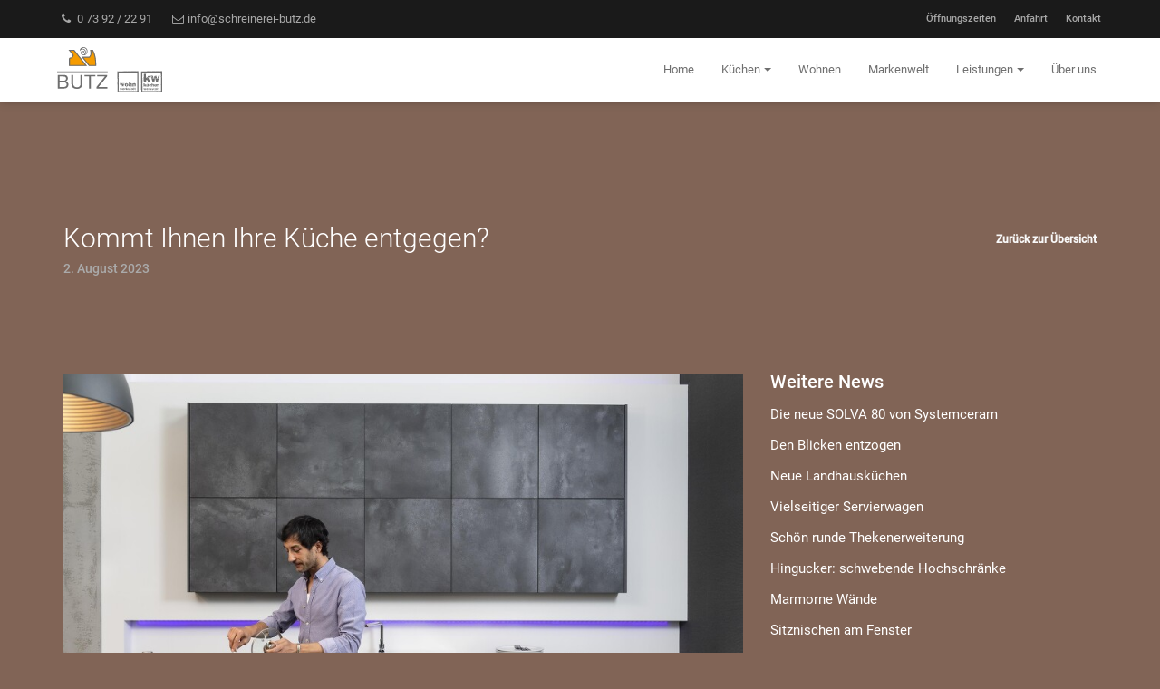

--- FILE ---
content_type: text/html; charset=UTF-8
request_url: https://kuechenwerkstatt-butz.de/nachricht/kommt-ihnen-ihre-kueche-entgegen.html&sid=meldungen-1-1-1.html
body_size: 7271
content:
<!doctype html>
<html lang="de" class="no-js layout33 ph61191  computer news linie4">
  <head>
  <title>Möbelwerkstatt Butz - Küchen-Möbel vom Schreiner in Burgrieden im nördlichen Landkreis Biberach  | Kommt Ihnen Ihre Küche entgegen?</title>
  <!-- 61191 -->
  <meta charset="utf-8">
  <meta http-equiv="content-type" content="text/html; charset=ISO-8859-1">
  <meta http-equiv="X-UA-Compatible" content="IE=edge,chrome=1">
  <meta name="viewport" content="initial-scale=1,user-scalable=no,maximum-scale=1">
  <meta name="language" content="de">
  <meta name="description" content="Neuanfertigungen von Küche, Bad, Türen sowie Möbel für den gesamten Innenausbau bis hin zu Büroeinrichtung und Trennwänden. Renovierung und Ergänzung von Möbelfronten und Arbeitsplatten bis hin zu Decken- und Bodenbelagsarbeiten und Verglasungen.">
  <meta name="keywords" content="Küchen, Einbauküche, Arbeitsplatte, Renovierung, Küchenumbau, Schreinerei, Möbelbau, Maßanfertigung, Badsanierung, Badmöbel, Burgrieden, Neu-Ulm, Biberach, Ochsenhausen, Laupheim, Schwendi, Ehingen, Illertissen, Achstetten, Schemmerhofen">
  <meta name="robots" content="INDEX,FOLLOW">
  <meta name="geo.region" content="DE">
  <meta name="geo.placename" content="Burgrieden">
  <meta name="city" content="Burgrieden">
  <meta name="zipcode" content="88483">
  <meta name="geo.position" content="48.21353014272;9.9242196165611">
  <meta name="ICBM" content="48.21353014272;9.9242196165611">
  <meta name="generator" content="http://kuechenwerkstatt-butz.de">
  <!-- for Facebook -->
  <meta property="og:title" content="Möbelwerkstatt Butz - Küchen-Möbel vom Schreiner in Burgrieden im nördlichen Landkreis Biberach  | Kommt Ihnen Ihre Küche entgegen?">
  <meta property="og:image" content="https://www.kuechenwerkstatt-butz.de/php/image.php?b_id=61191&module=2&i_id=&compression=MED&width=2560&format=JPG&height=1239">
  <meta property="og:url" content="https://www.kuechenwerkstatt-butz.de">
  <meta property="og:type" content="website">
  <meta property="og:description" content="Neuanfertigungen von Küche, Bad, Türen sowie Möbel für den gesamten Innenausbau bis hin zu Büroeinrichtung und Trennwänden. Renovierung und Ergänzung von Möbelfronten und Arbeitsplatten bis hin zu Decken- und Bodenbelagsarbeiten und Verglasungen.">
  <!-- for Twitter -->
  <meta name="twitter:title" content="Möbelwerkstatt Butz - Küchen-Möbel vom Schreiner in Burgrieden im nördlichen Landkreis Biberach  | Kommt Ihnen Ihre Küche entgegen?">
  <meta name="twitter:description" content="Neuanfertigungen von Küche, Bad, Türen sowie Möbel für den gesamten Innenausbau bis hin zu Büroeinrichtung und Trennwänden. Renovierung und Ergänzung von Möbelfronten und Arbeitsplatten bis hin zu Decken- und Bodenbelagsarbeiten und Verglasungen.">
  <meta name="twitter:image" content="/php/image.php?b_id=61191&module=2&i_id=&compression=MED&width=2560&format=JPG&height=1239">
  <!-- Canonical -->
  <link rel="canonical" href="https://www.kuechenwerkstatt-butz.de">
  <link rel="shortcut icon" type="image/svg+xml" href="/php/image.php?b_id=61191&amp;module=6&amp;i_id=favicon&amp;format=SVG">
  <!-- build:js scripts/vendor/modernizr.js -->
  <!-- <script src="/js/modernizr.js"></script> -->
  <!-- endbuild -->
  <!-- Latest compiled and minified CSS -->
  <link rel="stylesheet" href="/css/bootstrap.min.css">
  <link href="/css/font-awesome.min.css" rel="stylesheet">
  <!-- Plugins -->
  <link rel="stylesheet" href="/css/main1.8.0.css?color=816456">
  <!-- Scripts -->
  <script>
    var bid = "61191";
    var APIURL = "http://api.gedk.de:8081/";
    var l33PriorityColor = "#&l33PriorityColor#";
    function affixSpeedUpListener() {
      if (window.scrollY > 150) {
        var nav = document.getElementById('mb-navbar');
        if (nav.classList.contains('affix-top')) {
          nav.classList.add('affix');
          nav.classList.add('affix-top-later');
          nav.classList.remove('affix-top');
        }
      }
    };
    window.addEventListener('scroll', affixSpeedUpListener);
    window.addEventListener('load', function() {
      window.removeEventListener('scroll', affixSpeedUpListener);
    });
  </script>
  <!-- Customlogo -->
  <style>
    #heroCarousel.carousel .carousel-inner .item > img {
        filter: grayscale(0%) brightness(100%);
    }
</style>
<style>
    .mb-navbar .navbar-brand img {
        transform: scale(1);
        margin-left: 0px;
        margin-top: 0px;
    }
    @media screen and (max-width: 767px) {
        .mb-navbar .navbar-brand img {
            transform: scale(1);
            margin-left: 0px;
            margin-top: 0px;
        }
    }
</style>
  <script src="https://gedk-consent-manager.de/public/app.js?apiKey=56bc76230b0e9fdf8a6fb4052bd8028a301b7514519df3e1&amp;domain=736e061&amp;lang=de_DE" referrerpolicy="origin"></script>
</head>
  <body>
    <a name="top" class="hidden"></a>
    <div class="in-preview hidden">
  In Vorbereitung
</div>
<div class="modal fade" id="reminder-modal" tabindex="-1" role="dialog">
  <div class="modal-dialog" role="document">
    <div class="modal-content">
      <div class="modal-body">
        <article class="left-area">
          <button type="button" class="close pull-right visible-xs-block" data-dismiss="modal" aria-label="Close"><span aria-hidden="true">&times;</span></button>
          <div class="left-area-triangle"></div>
          <div class="sc-padding-30">
            <h1 class="sc-color-graygreen" style="line-height: 1;">
              <span style="font-size: 84px;">Jetzt</span>
              <span style="font-size: 29px;">Wunschtermin</span>
              <span style="font-size: 54px;">sichern!</span>
            </h1>
            <div class="sc-color-white sc-padding-10-1010">
              <nobr class="hidden-xs font-copy">
                Wählen Sie einen Wunsch-<br/>
                termin für eine persönliche<br/>
                Planungsberatung. Für die<br/>
                Terminbestätigung benöti-<br/>
                gen wir Ihre Telefonnum-<br/>
                mer oder E-Mail-Adresse.
              </nobr>
              <p class="sc-color-white visible-xs-block">
                Wählen Sie einen Wunschtermin für eine persönliche Planungsberatung. Für die Terminbestätigung benötigen wir Ihre Telefonnummer oder E-Mail-Adresse.
              </p>
            </div>
            <hr class="sc-border-1-graygreen">
            <div class="smaller sc-color-graygreen fixed-width">
              <i class="fa fa-fw fa-phone"></i> &nbsp; <a href="tel:0 73 92 / 22 91">0 73 92 / 22 91</a>
              &nbsp; &nbsp; <br class="hidden-xs"/>
              <i class="fa fa-fw fa-envelope-o"></i> &nbsp; <a href="mailto:info@schreinerei-butz.de">info@schreinerei-butz.de</a>
            </div>
          </div>
        </article>
        <article class="right-area">
          <button type="button" class="close pull-right hidden-xs" data-dismiss="modal" aria-label="Close"><span aria-hidden="true">&times;</span></button>
          <div class="sc-padding-20 sc-margin-30-0101">
            <h1 class="line-center sc-color-graygreen">Beratungsterminanfrage</h1>
            <!-- Form Consulting Request -->
            <form action="" method="post" id="requestForm" class="" novalidate="novalidate">
              <div class="row">
                <div class="col-sm-6">
                  <div class="form-group">
                    <div class="input-group">
                      <input id="firstname" name="firstname" minlength="1" class="form-control" type="text" value="" placeholder="Vorname" required />
                      <span class="input-group-addon">
                        <i class="fa fa-fw fa-lg fa-user"></i>
                      </span>
                    </div>
                  </div>
                </div>
                <div class="col-sm-6">
                  <div class="form-group">
                    <div class="input-group">
                      <input id="lastname" name="lastname" minlength="1" class="form-control" type="text" value="" placeholder="Nachname" required />
                      <span class="input-group-addon">
                        <i class="fa fa-fw fa-lg fa-user"></i>
                      </span>
                    </div>
                  </div>
                </div>
              </div>
              <div class="row">
                <div class="col-sm-6">
                  <div class="form-group">
                    <div class="input-group">
                      <input id="date" name="date" minlength="10" readonly="readonly" class="form-control" type="text" value="" placeholder="Datum" required />
                      <span class="input-group-addon">
                        <i class="fa fa-fw fa-lg fa-calendar"></i>
                      </span>
                    </div>
                  </div>
                </div>
                <div class="col-sm-6">
                  <div class="form-group">
                    <div class="input-group">
                      <input id="phone" name="phone" minlength="5" class="form-control" type="text" value="" placeholder="Telefon" />
                      <span class="input-group-addon">
                        <i class="fa fa-fw fa-lg fa-phone"></i>
                      </span>
                    </div>
                  </div>
                </div>
              </div>
              <div class="row">
                <div class="col-sm-12">
                  <div class="form-group">
                    <div class="input-group">
                      <input id="email" name="email" minlength="5" class="form-control" type="email" value="" placeholder="E-Mail" />
                      <span class="input-group-addon">
                        <i class="fa fa-fw fa-lg fa-envelope"></i>
                      </span>
                    </div>
                  </div>
                </div>
              </div>
              <div class="row">
                <div class="col-sm-12">
                  <div class="form-group">
                    <textarea type="text" rows="1" class="form-control" id="comment" name="Nachricht" placeholder="Anmerkung" required></textarea>
                  </div>
                </div>
              </div>
              <div class="row">
                <div class="col-sm-12">
                  <div class="checkbox">
                    <label>
                      <input type="checkbox" id="dataprotection" name="Datenschutz" required />
                      <b>Ich akzeptiere die <a href="/kontakt/impressum.html#dataprivacy" target="_blank">Datenschutzerklärung</a>.</b>
                    </label>
                    <br />
                    <span class="error-place"></span>
                  </div>
                </div>
              </div>
              <div class="row">
                <div class="col-sm-12 sc-padding-10-1010 text-center">
                  <button value="Absenden" class="btn btn-lg btn-primary" type="submit"><i class="fa fa-lg fa-paper-plane-o"></i> Absenden</button>
                  <div class="errorMessage sc-hidden text-danger">
                    <br><b>Bitte alle Felder ausfüllen.</b>
                  </div>
                  <div class="errorDataprotectionMessage sc-hidden text-danger">
                    <br><b>Bitte akzeptieren Sie die Datenschutzerklärung</b>
                  </div>
                  <div class="successMessage sc-hidden text-success">
                    <br><b>Vielen Dank! Ihre Anfrage wurde versendet.</b>
                  </div>
                  <div class="errorSendMessage sc-hidden text-danger">
                    <br><b>Ein Problem beim Versenden ist aufgetreten. Bitte nutzen Sie unsere Kontaktdaten, um uns direkt zu sprechen.</b>
                  </div>
                </div>
              </div>
            </form>
          </div>
        </article>
      </div>
    </div>
  </div>
</div>
<header>
  <nav id="mb-navbar" role="navigation"  class="mb-navbar mb-navbar-top mb-navbar-lines navbar navbar-default ">
    <div class="mb-navbar-extention-top hidden-xs">
      <div class="container">
        <ul class="nav navbar-nav navbar-left">
          <li><a href="tel:0 73 92 / 22 91"><i class="fa fa-fw fa-phone"></i> 0 73 92 / 22 91</a></li>
          <li><a href="mailto:info@schreinerei-butz.de"><i class="fa fa-fw fa-envelope-o"></i> info@schreinerei-butz.de</a></li>
        </ul>
        <ul class="nav navbar-nav sc-uppercase sc-right-sm">
          <li>
            <a href="#" class="dropdown-toggle sc-uppercase">Öffnungszeiten</a>
            <ul id="opening-hours-dropdown" class="dropdown-menu dropdown-menu-right">
              <li>
                <b>Montag</b><br>
    07:00 - 17:00<br><b>Dienstag</b><br>
    07:00 - 17:00<br><b>Mittwoch</b><br>
    07:00 - 17:00<br><b>Donnerstag</b><br>
    07:00 - 17:00<br><b>Freitag</b><br>
    07:00 - 13:00<br>
                <br>
                <p>Jederzeit nach telefonischer Terminvereinbarung!</p>
                Weitere Termine nach<br>
                <a href="#terminvereinbarung" data-toggle="modal" data-target="#reminder-modal">Vereinbarung</a>
              </li>
            </ul>
          </li>
          <li>
            <a href="#" class="dropdown-toggle sc-uppercase">Anfahrt</a>
            <ul id="map-dropdown" class="dropdown-menu dropdown-menu-right">
              <li>
                <ul class="bullet-free pull-right">
                  <li>Möbelwerkstatt Butz</li>
                  <li>Am Flugplatz 11</li>
                  <li>88483 Burgrieden</li>
                </ul>
                <a href="/kontakt/kontakt-2-1-1.html#map"><img src="https://maps.googleapis.com/maps/api/staticmap?center=48.21353014272,9.9242196165611&size=190x130&zoom=10&maptype=roadmap&markers=color:red%7C48.21353014272,9.9242196165611&key=AIzaSyAE1WUgdYBj0GyH0GZny_s_nD31Aodqa8o" border="0" width="190" height="130"></a>
              </li>
            </ul>
          </li>
          <li><a href="/kontakt/kontakt-2-1-1.html" class="sc-uppercase">Kontakt</a></li>
        </ul>
      </div>
    </div>
    <!-- Main navbar -->
    <div class="container">
      <div class="navbar-header">
        <a href="/" class="navbar-brand navbar-brand-menu">
          <picture class="ahb-image logosvg"><!--[if IE 9]><video style="display: none;"><![endif]--><source data-srcset="/php/image.php?b_id=61191&amp;module=6&amp;i_id=vectorlogo&amp;compression=MIN&amp;align=xMinYMin&width=480&format=SVG&maxheight=50" media="(min-width: 1009px)"></source><!--[if IE 9]></video><![endif]--><img class="ahb-lazy" data-srcset="/php/image.php?b_id=61191&amp;module=6&amp;i_id=vectorlogo&amp;compression=MIN&amp;align=xMinYMin&width=480&format=SVG&maxheight=50"  alt="" title=""></picture>
        </a>
        <button type="button" class="navbar-toggle collapsed" data-toggle="collapse" data-target="#mb-navbar-collapse-1" aria-expanded="false">
          <span class="sr-only">Navigation</span>
          <span class="icon-bar"></span>
          <span class="icon-bar"></span>
          <span class="icon-bar"></span>
        </button>
      </div>
      <div id="mb-navbar-collapse-1" class="collapse navbar-collapse sc-right-sm">
      	<ul class="nav old_is-level-$level navbar-nav navbar-right"><li class=""><a data-anchor="grid" href="/">Home</a></li><li><div class="caret-burger" onclick="$(this).next().next().toggleClass('open')"><i class="caret"></i></div><a data-anchor="grid" class="dropdown-toggle" target="" href="/thema/kuechen-3-1-1.html"><span>Küchen</span><i class="caret"></i></a><ul class="dropdown-menu"><li><a data-anchor="grid" class="dropdown-toggle" target="" href="/nachrichten/meldungen-1-1-1.html"><span>Meldungen</span></a></li><li><a data-anchor="grid" class="dropdown-toggle" target="" href="/galerie/inspiration-1-1-1.html"><span>Inspiration</span></a></li><li><a data-anchor="grid" class="dropdown-toggle" target="" href="/galerie/ausstellung-2-1-1.html"><span>Ausstellung</span></a></li></ul></li><li><a data-anchor="grid" class="dropdown-toggle" target="" href="/galerie/wohnen.html"><span>Wohnen</span></a></li><li><a data-anchor="grid" class="dropdown-toggle" target="" href="/microsite/markenwelt.html"><span>Markenwelt</span></a></li><li><div class="caret-burger" onclick="$(this).next().next().toggleClass('open')"><i class="caret"></i></div><a data-anchor="grid" class="dropdown-toggle" target="" href="/thema/unsere-leistungen-2-1-1-1.html"><span>Leistungen</span><i class="caret"></i></a><ul class="dropdown-menu"><li><a data-anchor="grid" class="dropdown-toggle" target="" href="/thema/so-kauft-man-eine-kueche-1-2-1.html"><span>So kauft man eine Küche</span></a></li><li><a data-anchor="grid" class="dropdown-toggle" target="" href="/thema/kuechen-generalbau-sorglos-paket-2-1.html"><span>Küchen-Generalbau-Sorglos-Paket</span></a></li><li><a data-anchor="grid" class="dropdown-toggle" target="" href="/thema/pflegetipps-4-1-1.html"><span>Pflegetipps</span></a></li><li><a data-anchor="grid" class="dropdown-toggle" target="" href="/thema/komfort-kuechen-2-1-1.html"><span>Komfort-Küchen</span></a></li><li><a data-anchor="grid" class="dropdown-toggle" target="" href="/thema/garantie-2-1-1.html"><span>Garantie</span></a></li></ul></li><li><a data-anchor="grid" class="dropdown-toggle" target="" href="/thema/ueber-uns-3-1-1.html"><span>Über uns</span></a></li></ul>
        </ul>
      </div>
    </div>
  </nav>
</header>
    <main role="main">
    <!-- pages/news/news.html -->
	<article>
    <!-- Title -->
    <div class="title-min-height">
      <div class="container">
        <div class="row">
          <div class="col-sm-12">
            <a href="javascript: history.back()" class="pull-right sc-margin-130-1000 sc-padding-10-1000 sc-text-link">Zurück zur Übersicht</a>
            <h1 class="sc-margin-130-1000 sc-margin-0-0010">Kommt Ihnen Ihre Küche entgegen?</h1>
            <small><b class="sc-color-grayer"> 2. August 2023</b></small>
          </div>
        </div>
      </div>
    </div>
    <!-- Content -->
    <div class="container">
      <div class="row">
        <div class="col-sm-8">
          <div class="sc-padding-30-1010">
            <img src="/php/image.php?b_id=61191&module=1&i_id=215875-werbebild_dk_2020__mann_kocht_pilze_adp_4010-bearbeitet_rgb.jpg&compression=MED&width=900&format=JPG" title="" height="auto" width="100%" class="sc-padding-20-1010"/>
            <h5><b><p>Oder absolvieren Sie täglich Langstreckenläufe?</p>
</b></h5>
            <div class="font-copy-gray"><p>264 Meter Laufstrecke kommen pro Person täglich in einer typischen L-Küche zusammen! Der Beschlägehersteller blum hat das einmal in einer Studie ermittelt. Umso wichtiger ist es, das Arbeitsdreieck gut zu gestalten, Werkzeug ergonomisch zu lagern und individuelle Kochgewohnheiten und Lebensstile mit einzuplanen. Andernfalls kann Küchenarbeit ganz schön in die Beine gehen. Also z.B. möglichst viel Geschirr in Schränken neben dem Geschirrspüler verstauen, Tassen nahe der Kaffeemaschine, Tee in der Nähe des Wasserkochers, Messer gleich beim Schneidebrett, Küchenhandtücher bei der Spüle usw. Nutzen Sie unsere Erfahrung, um Ihre neue Küche perfekt auf Sie zuzuschneiden! Willkommen in unserem Küchenstudio!</p>
</div>
            <p></p>
            <br><br>
          </div>
        </div>
        <div class="col-sm-4">
          <div class="sc-padding-40-1000">
            <h3><b>Weitere News</b></h3>
            <nav>
              <p>
                <a href="die-neue-solva-80-von-systemceram.html&amp;sid=meldungen-1-1-1.html" class="body-color-hover">
                  Die neue SOLVA 80 von Systemceram
                </a><br>
              </p><p>
                <a href="den-blicken-entzogen.html&amp;sid=meldungen-1-1-1.html" class="body-color-hover">
                  Den Blicken entzogen
                </a><br>
              </p><p>
                <a href="moderner-landhausstil.html&amp;sid=meldungen-1-1-1.html" class="body-color-hover">
                  Neue Landhausküchen
                </a><br>
              </p><p>
                <a href="vielseitiger-servierwagen.html&amp;sid=meldungen-1-1-1.html" class="body-color-hover">
                  Vielseitiger Servierwagen
                </a><br>
              </p><p>
                <a href="schoene-thekenerweiterung.html&amp;sid=meldungen-1-1-1.html" class="body-color-hover">
                  Schön runde Thekenerweiterung
                </a><br>
              </p><p>
                <a href="hingucker-schwebende-hochschraenke.html&amp;sid=meldungen-1-1-1.html" class="body-color-hover">
                  Hingucker: schwebende Hochschränke
                </a><br>
              </p><p>
                <a href="marmorne-waende.html&amp;sid=meldungen-1-1-1.html" class="body-color-hover">
                  Marmorne Wände
                </a><br>
              </p><p>
                <a href="sitznischen-am-fenster.html&amp;sid=meldungen-1-1-1.html" class="body-color-hover">
                  Sitznischen am Fenster
                </a><br>
              </p><p>
                <a href="ganz-einfach-gesuender-kochen.html&amp;sid=meldungen-1-1-1.html" class="body-color-hover">
                  Ganz einfach gesünder kochen
                </a><br>
              </p><p>
                <a href="thekenplatz-fuer-kraeuter.html&amp;sid=meldungen-1-1-1.html" class="body-color-hover">
                  Thekenplatz für Kräuter
                </a><br>
              </p>
            </nav>
          </div>
        </div>
      </div>
    </div>
  </article>
    </main>
    <div class="clearfix"></div>
<footer class="footer footer-dark">
  <section>
    <div class="container-fluid">
      <div class="row sc-padding-40-1010">
        <div class="col-sm-3 sc-padding-10-0010">
          <h4>Empfohlen von</h4>
          <img src="/img/logo_kompass.png" height="33">
        </div>
        <div class="col-sm-3 sc-padding-10-0010">
          <h4 class="">Partner von</h4>
          <img src="/img/kw_linebadge.png"  height="60">
        </div>
        <div class="col-sm-6 sc-padding-10-0010">
          <h4>Unsere Marken</h4>
          <div id="manufacturerCarousel" data-type="multi" data-intervall="3000" class="carousel slide sc-padding-10-1010" >
    <!-- No Indicators -->
    <!-- Wrapper for carousel -->
    <div class="carousel-inner" role="listbox">
        <div class="item active">
            <div class="col-sm-12">
                <img src="/php/image.php?format=SVG&grayscale=1&module=19&i_id=10" height="auto" width="auto" alt="Berbel" />
                <img src="/php/image.php?format=SVG&grayscale=1&module=19&i_id=65" height="auto" width="auto" alt="Spekva" />
                <img src="/php/image.php?format=SVG&grayscale=1&module=19&i_id=2" height="auto" width="auto" alt="AEG" />
                <span class="stretch"></span>
            </div>
        </div><div class="item ">
            <div class="col-sm-12">
                <img src="/php/image.php?format=SVG&grayscale=1&module=19&i_id=221" height="auto" width="auto" alt="Falmec" />
                <img src="/php/image.php?format=SVG&grayscale=1&module=19&i_id=14" height="auto" width="auto" alt="Bosch" />
                <img src="/php/image.php?format=SVG&grayscale=1&module=19&i_id=23" height="auto" width="auto" alt="Erge" />
                <span class="stretch"></span>
            </div>
        </div><div class="item ">
            <div class="col-sm-12">
                <img src="/php/image.php?format=SVG&grayscale=1&module=19&i_id=28" height="auto" width="auto" alt="Gaggenau" />
                <img src="/img/fb-vertrieb.png" height="auto" width="auto" alt="FB" />
                <img src="/php/image.php?format=SVG&grayscale=1&module=19&i_id=27" height="auto" width="auto" alt="Franke" />
                <span class="stretch"></span>
            </div>
        </div><div class="item ">
            <div class="col-sm-12">
                <img src="/php/image.php?format=SVG&grayscale=1&module=19&i_id=63" height="auto" width="auto" alt="Siemens" />
                <img src="/php/image.php?format=SVG&grayscale=1&module=19&i_id=47" height="auto" width="auto" alt="Miele" />
                <img src="/php/image.php?format=SVG&grayscale=1&module=19&i_id=49" height="auto" width="auto" alt="Neff" />
                <span class="stretch"></span>
            </div>
        </div><div class="item ">
            <div class="col-sm-12">
                <img src="/php/image.php?format=SVG&grayscale=1&module=19&i_id=253" height="auto" width="auto" alt="kw Kollektion 1200" />
                <img src="/php/image.php?format=SVG&grayscale=1&module=19&i_id=64" height="auto" width="auto" alt="Silverline" />
                <img src="/php/image.php?format=SVG&grayscale=1&module=19&i_id=26" height="auto" width="auto" alt="FM" />
                <span class="stretch"></span>
            </div>
        </div><div class="item ">
            <div class="col-sm-12">
                <img src="/php/image.php?format=SVG&grayscale=1&module=19&i_id=53" height="auto" width="auto" alt="Pronorm" />
                <img src="/php/image.php?format=SVG&grayscale=1&module=19&i_id=254" height="auto" width="auto" alt="kw Kollektion 1250" />
                <img src="/php/image.php?format=SVG&grayscale=1&module=19&i_id=50" height="auto" width="auto" alt="Nobilia" />
                <span class="stretch"></span>
            </div>
        </div><div class="item ">
            <div class="col-sm-12">
                <img src="/php/image.php?format=SVG&grayscale=1&module=19&i_id=257" height="auto" width="auto" alt="kw Timo 400" />
                <img src="/php/image.php?format=SVG&grayscale=1&module=19&i_id=45" height="auto" width="auto" alt="Liebherr" />
                <img src="/php/image.php?format=SVG&grayscale=1&module=19&i_id=255" height="auto" width="auto" alt="kw Origan 200" />
                <span class="stretch"></span>
            </div>
        </div><div class="item ">
            <div class="col-sm-12">
                <img src="/php/image.php?format=SVG&grayscale=1&module=19&i_id=206" height="auto" width="auto" alt="GROHE" />
                <img src="/php/image.php?format=SVG&grayscale=1&module=19&i_id=17" height="auto" width="auto" alt="CreditPlus" />
                <img src="/php/image.php?format=SVG&grayscale=1&module=19&i_id=13" height="auto" width="auto" alt="Blanco" />
                <span class="stretch"></span>
            </div>
        </div><div class="item ">
            <div class="col-sm-12">
                <img src="/php/image.php?format=SVG&grayscale=1&module=19&i_id=6" height="auto" width="auto" alt="Anrei" />
                <img src="/php/image.php?format=SVG&grayscale=1&module=19&i_id=66" height="auto" width="auto" alt="Systemceram" />
                <img src="/php/image.php?format=SVG&grayscale=1&module=19&i_id=68" height="auto" width="auto" alt="Villeroy & Boch" />
                <span class="stretch"></span>
            </div>
        </div>
    </div>
    <!-- Controls -->
    <a class="left carousel-control" href="#manufacturerCarousel" data-slide="prev">
        <span class="fa-stack">
  			  <i class="fa fa-circle-thin fa-stack-2x"></i>
  			  <i class="fa fa-fw fa-angle-left fa-stack-1x"></i>
  			</span>
    </a>
    <a class="right carousel-control" href="#manufacturerCarousel" data-slide="next">
        <span class="fa-stack">
  			  <i class="fa fa-circle-thin fa-stack-2x"></i>
  			  <i class="fa fa-fw fa-angle-right fa-stack-1x"></i>
  			</span>
    </a>
</div>
        </div>
      </div>
    </div>
  </section>
  <section>
    <div class="container">
      <div class="row sc-padding-10-1010">
        <div class="col-sm-6 sc-padding-10-1000">
          <h4 class="line-bottom">Möbelwerkstatt Butz</h4>
          <div class="font-copy">
            <p>
            	<p><strong>In unserer eigenen Schreinerei</strong> fertigen wir für Sie sehr individuell und kompetent. Zugunsten der Langlebigkeit verbauen wir ausschließlich hochwertige Materialien. Und im Rahmen unseres Küchen-Umbau-Sorglos-Paketes übernehmen wir die gesamte Koordination Ihres Küchenumbaus mit sämtlichen Handwerkern</p>
            </p>
            <p>
            </p>
          </div>
        </div>
        <div class="col-sm-3 sc-padding-10-1000">
          <h4 class="line-bottom">Links</h4>
          <div class="font-copy">
          <ul class="footer-links"><li><a href="/thema/kuechen-3-1-1.html">Küchen</a></li><li><a href="/galerie/wohnen.html">Wohnen</a></li><li><a href="/microsite/markenwelt.html">Markenwelt</a></li><li><a href="/thema/unsere-leistungen-2-1-1-1.html">Leistungen</a></li><li><a href="/thema/ueber-uns-3-1-1.html">Über uns</a></li></ul>
          </div>
        </div>
        <div class="col-sm-3 sc-padding-10-1000">
          <h4 class="line-bottom">Kontakt</h4>
          <ul class="bullet-free font-copy">
            <li>Möbelwerkstatt Butz</li>
            <li>Am Flugplatz 11</li>
            <li>88483 Burgrieden</li>
            <li>&nbsp;</li>
            <li>Telefon: 0 73 92 / 22 91</li>
            <li>E-Mail: <a href="mailto:info@schreinerei-butz.de" class="inoffensive">info@schreinerei-butz.de</a></li>
          </ul>
          <br class="visible-xs">
        </div>
      </div>
    </div>
  </section>
  <section class="sc-background-verydarkgray sc-padding-10-1000">
    <div class="container">
      <div class="row sc-padding-20-0010">
        <div class="col-sm-10">
          <ul class="list-blank sc-left-sm">
            <li><small>Copyright &copy; 2026 - Möbelwerkstatt Butz</small></li>
            <li><small><a href="/kontakt/impressum.html" class="sc-uppercase">Impressum</a></small></li>
            <li><small><a href="/kontakt/impressum.html#dataprivacy" class="sc-uppercase">Datenschutzerklärung</a></small></li>
          </ul>
        </div>
        <div class="col-sm-2">
          <ul class="list-blank sc-right-sm">
          </ul>
        </div>
      </div>
    </div>
  </section>
</footer>
    <script type="text/javascript">
			var _paq = _paq || [];
			_paq.push(['trackPageView']);
			_paq.push(['enableLinkTracking']);
			(function() {
				var u=(("https:" == document.location.protocol) ? "https" : "http") + "://matomo.gedk.de/";
				_paq.push(['setTrackerUrl', u+'piwik.php']);
				_paq.push(['setSiteId', 901]);
				var d=document, g=d.createElement('script'), s=d.getElementsByTagName('script')[0]; g.type='text/javascript';
				g.defer=true; g.async=true; g.src=u+'piwik.js'; s.parentNode.insertBefore(g,s);
			})();
		</script>
		<noscript><p><img src="//matomo.gedk.de/piwik.php?idsite=901" style="border:0;" alt="" /></p></noscript> 		
    <!-- build:js scripts/main.js -->
      <script data-main="/js/news" src="/js/require.js"></script>
    <!-- endbuild -->
    <!-- 0,053683996200562 -->
    
  </body>
</html>

--- FILE ---
content_type: text/css; charset: UTF-8;charset=UTF-8
request_url: https://kuechenwerkstatt-butz.de/css/main1.8.0.css?color=816456
body_size: 20903
content:
@charset "UTF-8";@font-face{font-family:Roboto;font-style:normal;font-weight:300;src:url("/fonts/roboto-v30-latin-300.eot");src:local(""),url("/fonts/roboto-v30-latin-300.eot?#iefix") format("embedded-opentype"),url("/fonts/roboto-v30-latin-300.woff2") format("woff2"),url("/fonts/roboto-v30-latin-300.woff") format("woff"),url("/fonts/roboto-v30-latin-300.ttf") format("truetype"),url("/fonts/roboto-v30-latin-300.svg#Roboto") format("svg")}@font-face{font-family:Roboto;font-style:normal;font-weight:400;src:url("/fonts/roboto-v30-latin-regular.eot");src:local(""),url("/fonts/roboto-v30-latin-regular.eot?#iefix") format("embedded-opentype"),url("/fonts/roboto-v30-latin-regular.woff2") format("woff2"),url("/fonts/roboto-v30-latin-regular.woff") format("woff"),url("/fonts/roboto-v30-latin-regular.ttf") format("truetype"),url("/fonts/roboto-v30-latin-regular.svg#Roboto") format("svg")}@font-face{font-family:Roboto;font-style:normal;font-weight:500;src:url("/fonts/roboto-v30-latin-500.eot");src:local(""),url("/fonts/roboto-v30-latin-500.eot?#iefix") format("embedded-opentype"),url("/fonts/roboto-v30-latin-500.woff2") format("woff2"),url("/fonts/roboto-v30-latin-500.woff") format("woff"),url("/fonts/roboto-v30-latin-500.ttf") format("truetype"),url("/fonts/roboto-v30-latin-500.svg#Roboto") format("svg")}@font-face{font-family:'Roboto Slab';font-style:normal;font-weight:300;src:url("/fonts/roboto-slab-v24-latin-300.eot");src:local(""),url("/fonts/roboto-slab-v24-latin-300.eot?#iefix") format("embedded-opentype"),url("/fonts/roboto-slab-v24-latin-300.woff2") format("woff2"),url("/fonts/roboto-slab-v24-latin-300.woff") format("woff"),url("/fonts/roboto-slab-v24-latin-300.ttf") format("truetype"),url("/fonts/roboto-slab-v24-latin-300.svg#RobotoSlab") format("svg")}@font-face{font-family:'Roboto Slab';font-style:normal;font-weight:400;src:url("/fonts/roboto-slab-v24-latin-regular.eot");src:local(""),url("/fonts/roboto-slab-v24-latin-regular.eot?#iefix") format("embedded-opentype"),url("/fonts/roboto-slab-v24-latin-regular.woff2") format("woff2"),url("/fonts/roboto-slab-v24-latin-regular.woff") format("woff"),url("/fonts/roboto-slab-v24-latin-regular.ttf") format("truetype"),url("/fonts/roboto-slab-v24-latin-regular.svg#RobotoSlab") format("svg")}a.sc-read-more:before{font-family:FontAwesome;font-size:14px;content:"\f101";padding-right:2px;color:#816456;width:12px;display:inline-block}a.sc-read-more:hover:not(.btn-primary,.sc-color-white):before{color:#95786a}a.sc-read-more.btn-primary:before,a.sc-read-more.sc-color-white:before{color:#fff}a.sc-text-link{font-size:12px;font-weight:600;text-transform:none}.sc-hidden{display:none}.sc-pointer{cursor:pointer}.sc-anchor{position:relative;top:-59px;height:0}.sc-uppercase{text-transform:none}.sc-underline{text-decoration:underline!important}.sc-soft-corner{border-radius:2px}.sc-zoom{overflow:hidden}.sc-zoom>div{overflow:hidden}.sc-zoom img{transform:scale(1);transition:all 1s ease-in-out 0s}.sc-zoom:hover img{transform:scale(1.1);transition:all .5s ease-in-out 0s}.sc-zoom-down,.sc-zoom-up{overflow:hidden}.sc-zoom-down>.card-image,.sc-zoom-up>.card-image{overflow:hidden}.sc-zoom-down>.card-image img,.sc-zoom-up>.card-image img{transform:scale(1);transition:all 1s ease-in-out 0s}.sc-zoom-down:hover>.card-image img,.sc-zoom-up:hover>.card-image img{transition:all .5s ease-in-out 0s}.sc-zoom-up:hover>.card-image img{transform:scale(1.07) rotate(-1.5deg)}.sc-zoom-down:hover>.card-image img{transform:scale(1.07) rotate(1.5deg)}.sc-middle-wrapper{display:table;position:absolute;width:100%;height:100%}.sc-table-cell{display:table-cell}.sc-middle{display:table-cell;vertical-align:middle}.sc-font-size-big{font-size:24px}.sc-table-row{display:table;width:100%}.sc-table-col,.sc-table-col-25,.sc-table-col-33,.sc-table-col-50,.sc-table-col-66,.sc-table-col-75{display:table-cell}.sc-table-col-25{width:25%!important}.sc-table-col-33{width:33%!important}.sc-table-col-50{width:50%!important}.sc-table-col-66{width:66%!important}.sc-table-col-75{width:75%!important}.sc-color-primary{color:#816456!important}.sc-color-primary-light{color:#95786a!important}.sc-color-secondary{color:#222!important}.sc-color-secondary-light{color:#252525!important}.sc-color-white{color:#fff!important}.sc-color-lightgray{color:#f5f5f5!important}.sc-color-gray{color:#ccc!important}.sc-color-graygreen{color:#434a4c!important}.sc-color-grayer{color:#aaa!important}.sc-color-darkgray{color:#666!important}.sc-color-black{color:#000!important}.sc-background-white{background:#fff!important}.sc-background-lightgray{background-color:#f5f5f5!important}.sc-background-gray{background-color:#ccc!important}.sc-background-darkgray{background-color:#333!important}.sc-background-verydarkgray{background-color:#222!important}.sc-background-primary{background:#816456!important}.sc-background-primary-light{background:#95786a!important}.sc-background-secondary{background:#222!important}.sc-background-secondary-light{background:#252525!important}.sc-background-primary-opacity{background:rgba(129,100,86,.8)!important}.sc-background-primary-light-opacity{background:rgba(9,219,129,.8)!important}.sc-background-darkgray-opacity{background:rgba(22,22,22,.8)!important}.sc-background-lightgray-opacity{background:rgba(155,155,155,.5)!important}.sc-background-white-opacity{background:rgba(255,255,255,.5)!important}.sc-background-white-opacity-light{background:rgba(255,255,255,.2)!important}.sc-background-image,.sc-background-image-100{background-repeat:no-repeat;background-position:center;background-size:cover}.sc-background-image-100{width:100%;height:100%}.sc-img-100 img{width:100%}div[class*=sc-min-height-],header[class*=sc-min-height-]{background-position:center center;background-repeat:no-repeat;background-size:cover;overflow:hidden}.sc-min-height-full{height:100%;min-height:400px}.sc-min-height-100{min-height:100px}.sc-min-height-200{min-height:200px}.sc-min-height-300{min-height:300px}.sc-min-height-400{min-height:400px}.sc-min-height-500{min-height:500px}.sc-min-height-600{min-height:600px}.sc-min-height-700{min-height:700px}.sc-min-height-800{min-height:800px}.sc-border-1{border-bottom:1px solid #ccc}.sc-border-2-top{border-top:2px solid #fff}.sc-border-2-bottom{border-bottom:1px solid #fff}.sc-border-1-lightgray{border-bottom:1px solid #ddd}.sc-border-2-0010{border-bottom:2px solid #ccc}.sc-border-1-gray{border-top:1px solid #888}.sc-border-1-graygreen{border-top:1px solid #434a4c}.sc-border-1-darkgray{border-top:1px solid #333}.sc-border-10-white{border:10px solid #fff}.sc-border-10-darkgray{border:10px solid #333}.sc-border-10-primary{border:10px solid #816456}.sc-border-10-secondary{border:10px solid #222}.sc-border-30-1000-primary{border-top:30px solid #816456}.sc-padding-0{padding:0!important}.sc-padding-0-1000{padding-top:0!important}.sc-padding-0-0100{padding-right:0!important}.sc-padding-0-0010{padding-bottom:0!important}.sc-padding-0-0001{padding-left:0!important}.sc-padding-0-0111{padding-right:0!important;padding-bottom:0!important;padding-left:0!important}.sc-padding-0-1010{padding-top:0!important;padding-bottom:0!important}.sc-padding-0-0101{padding-right:0!important;padding-left:0!important}.sc-padding-5{padding:5px!important}.sc-padding-5-1000{padding-top:5px!important}.sc-padding-5-0100{padding-right:5px!important}.sc-padding-5-0010{padding-bottom:5px!important}.sc-padding-5-0001{padding-left:5px!important}.sc-padding-5-0111{padding-right:5px!important;padding-bottom:5px!important;padding-left:5px!important}.sc-padding-5-1010{padding-top:5px!important;padding-bottom:5px!important}.sc-padding-5-0101{padding-right:5px!important;padding-left:5px!important}.sc-padding-10{padding:10px!important}.sc-padding-10-1000{padding-top:10px!important}.sc-padding-10-0100{padding-right:10px!important}.sc-padding-10-0010{padding-bottom:10px!important}.sc-padding-10-0001{padding-left:10px!important}.sc-padding-10-0111{padding-right:10px!important;padding-bottom:10px!important;padding-left:10px!important}.sc-padding-10-1010{padding-top:10px!important;padding-bottom:10px!important}.sc-padding-10-0101{padding-right:10px!important;padding-left:10px!important}.sc-padding-15{padding:15px!important}.sc-padding-15-1010{padding-top:15px!important;padding-bottom:15px!important}.sc-padding-15-0101{padding-right:15px!important;padding-left:15px!important}.sc-padding-20{padding:20px!important}.sc-padding-20-1000{padding-top:20px!important}.sc-padding-20-0100{padding-right:20px!important}.sc-padding-20-0010{padding-bottom:20px!important}.sc-padding-20-0001{padding-left:20px!important}.sc-padding-20-0111{padding-right:20px!important;padding-bottom:20px!important;padding-left:20px!important}.sc-padding-20-1010{padding-top:20px!important;padding-bottom:20px!important}.sc-padding-20-0101{padding-right:20px!important;padding-left:20px!important}.sc-padding-30{padding:30px!important}.sc-padding-30-1000{padding-top:30px!important}.sc-padding-30-0100{padding-right:30px!important}.sc-padding-30-0010{padding-bottom:30px!important}.sc-padding-30-0001{padding-left:30px!important}.sc-padding-30-0111{padding-right:30px!important;padding-bottom:30px!important;padding-left:30px!important}.sc-padding-30-1010{padding-top:30px!important;padding-bottom:30px!important}.sc-padding-30-0101{padding-right:30px!important;padding-left:30px!important}.sc-padding-40{padding:40px!important}.sc-padding-40-1010{padding-top:40px!important;padding-bottom:40px!important}.sc-padding-40-1000{padding-top:40px!important}.sc-padding-50{padding:50px!important}.sc-padding-50-1010{padding-top:50px!important;padding-bottom:50px!important}.sc-padding-50-1000{padding-top:50px!important}.sc-padding-50-0010{padding-bottom:50px!important}.sc-padding-60{padding:60px!important}.sc-padding-60-1010{padding-top:60px!important;padding-bottom:60px!important}.sc-margin-0{margin:0!important}.sc-margin-0-0010{margin-bottom:0!important}.sc-margin-10{margin:10px!important}.sc-margin-10-0010{margin-bottom:10px!important}.sc-margin-10-0111{margin-right:10px!important;margin-bottom:10px!important;margin-left:10px!important}.sc-margin-20{margin:20px!important}.sc-margin-20-1000{margin-top:20px!important}.sc-margin-20-0010{margin-bottom:20px!important}.sc-margin-20-0001{margin-left:20px!important}.sc-margin-20-1010{margin-top:20px!important;margin-bottom:20px!important}.sc-margin-30{margin:30px!important}.sc-margin-30-0010{margin-bottom:30px!important}.sc-margin-30-1010{margin-top:30px!important;margin-bottom:30px!important}.sc-margin-30-0101{margin-left:30px!important;margin-right:30px!important}.sc-margin-40-1000{margin-top:40px!important}.sc-margin-40-1010{margin-top:40px!important;margin-bottom:40px!important}.sc-margin-40-0010{margin-bottom:40px!important}.sc-margin-60-1000{margin-top:60px!important}.sc-margin-60-0010{margin-bottom:60px!important}.sc-margin-80-1010{margin-top:80px!important;margin-bottom:80px!important}.sc-margin-130-1000{margin-top:130px!important}@media (max-width:767px){.sc-left-sm,.sc-right-sm{float:none!important}.sc-center-xs{text-align:center}}@media (min-width:768px) and (max-width:991px){.sc-responsive-size h1{font-size:26px}.sc-responsive-size h2{font-size:20px}.sc-responsive-size h3{font-size:20px}.sc-responsive-size h4{font-size:16px}.sc-responsive-size p{font-size:14px}}@media (min-width:768px){.sc-left-sm{float:left}.sc-right-sm{float:right}}.sc-padding-50-0001{padding-left:50px!important}body,html{height:100%;width:100%}body{font-size:15px;line-height:1.6em;font-family:Arial,Helvetica,sans-serif;-webkit-font-smoothing:antialiased;-webkit-text-size-adjust:100%;margin:0;padding:0;font-weight:400;font-family:Roboto,sans-serif;overflow-x:hidden;-webkit-font-smoothing:antialiased;color:#666}body.noscroll{position:fixed;overflow-y:scroll}b,strong{font-weight:500}.small,small{font-size:90%!important}.smaller{font-size:84%!important}a{outline:0!important;color:#816456}a h1,a h2,a h3,a h4,a h5{color:#555}a h1:active,a h1:hover,a h2:active,a h2:hover,a h3:active,a h3:hover,a h4:active,a h4:hover,a h5:active,a h5:hover{color:#816456}a:link,a:visited{text-decoration:none}a:active,a:focus,a:hover{text-decoration:none;color:#95786a}a.body-color:active,a.body-color:hover,a.body-color:link,a.body-color:visited{text-decoration:none;color:#666}a.body-color-hover:link,a.body-color-hover:visited{text-decoration:none;color:#666}a.body-color-hover:active,a.body-color-hover:hover{color:#816456}a.primary-color:active,a.primary-color:hover,a.primary-color:link,a.primary-color:visited{text-decoration:none;color:#816456}a i{text-decoration:none;cursor:pointer}a i.waves-effect{margin:0}i{cursor:default}hr{border-color:#ccc}hr.hr-dashed{border-style:dashed}hr.hr-thick{border-width:2px}hr.hr-primary{border-color:#816456}hr.hr-white{border-color:#fff}pre{margin:.5rem 0 1rem;border-radius:2px}.text-size-l{font-size:20px}h1,h2,h3,h4,h5,h6{font-family:Roboto,sans-serif;line-height:1.4;margin-top:5px;font-weight:300}h1.line-center,h2.line-center,h3.line-center,h4.line-center,h5.line-center,h6.line-center{position:relative;margin-top:20px;margin-bottom:40px;text-align:center}h1.line-center:after,h2.line-center:after,h3.line-center:after,h4.line-center:after,h5.line-center:after,h6.line-center:after{position:absolute;display:block;height:2px;width:30px;left:50%;margin-top:10px;margin-left:-15px;background:#816456;content:''}h1.line-left,h2.line-left,h3.line-left,h4.line-left,h5.line-left,h6.line-left{position:relative;padding-left:15px;margin-top:20px;margin-bottom:60px;text-align:left}h1.line-left:before,h2.line-left:before,h3.line-left:before,h4.line-left:before,h5.line-left:before,h6.line-left:before{position:absolute;display:block;height:33px;width:4px;left:0;margin-top:0;background:#95786a;content:''}h1.line-bottom,h2.line-bottom,h3.line-bottom,h4.line-bottom,h5.line-bottom,h6.line-bottom{position:relative;margin-top:20px;margin-bottom:30px;text-align:left}h1.line-bottom:after,h2.line-bottom:after,h3.line-bottom:after,h4.line-bottom:after,h5.line-bottom:after,h6.line-bottom:after{position:absolute;display:block;height:2px;width:30px;left:0;margin-top:10px;background:#816456;content:''}h1.sc-color-white.line-bottom:after,h2.sc-color-white.line-bottom:after,h3.sc-color-white.line-bottom:after,h4.sc-color-white.line-bottom:after,h5.sc-color-white.line-bottom:after,h6.sc-color-white.line-bottom:after{background:#fff}h1{font-size:30px;color:#444}h2{font-size:30px;color:#444}h3{font-size:20px;color:#444}h4{font-size:16px}h1 i.fa,h2 i.fa,h3 i.fa{margin-top:5px}@media (max-width:767px){h1.line-bottom,h2.line-bottom,h3.line-bottom,h4.line-bottom,h5.line-bottom,h6.line-bottom{text-align:center}h1.line-bottom:after,h2.line-bottom:after,h3.line-bottom:after,h4.line-bottom:after,h5.line-bottom:after,h6.line-bottom:after{left:50%;margin-left:-15px}h2,h3{font-size:16px;font-weight:400;text-transform:none}}p,ul{margin-top:0;margin-bottom:10px}.lead{font-weight:300}ul li{line-height:inherit}ul.bullet-free{list-style:none;padding:0;margin-left:0}ul.bullet{list-style:none;padding:0;margin-left:15px}ul.bullet li{padding-left:5px;text-indent:0;line-height:24px}ul.bullet li:before{content:"●";padding-right:2px;color:#816456;margin-left:-20px;width:20px;display:inline-block}ul.bullet.bullet-square li:before{content:"■"}ul.bullet.bullet-star li:before{content:"★"}ul.bullet.bullet-alt li:before{content:"๏"}img.img-responsive{width:100%}table{margin-bottom:20px}table td,table th{padding:5px 10px}blockquote{font-size:16px;line-height:22px;margin-bottom:6px;padding:15px 20px 0;margin:10px;border-left:2px solid #eee;font-family:'Open Sans',sans-serif;text-align:left}blockquote.blockquote-primary{border-color:#95786a}blockquote.double-quote{color:#fff;padding:0;margin:0;border:none;display:table-cell;font-size:30px;height:100%;letter-spacing:.1em;line-height:35px;text-align:center;text-shadow:0 0 4px #030303;text-transform:none;vertical-align:middle}blockquote.double-quote:before{content:'\f10d';font-family:FontAwesome;margin-right:.5em;color:#fff}blockquote.double-quote:after{content:'\f10e';font-family:FontAwesome;margin-left:.5em;color:#fff}article.slice-border{border-bottom:3px solid #ccc}.font-copy,.font-copy-gray{font-family:'Roboto Slab',sans-serif}.font-copy h1,.font-copy h2,.font-copy h3,.font-copy h4,.font-copy h5,.font-copy h6,.font-copy-gray h1,.font-copy-gray h2,.font-copy-gray h3,.font-copy-gray h4,.font-copy-gray h5,.font-copy-gray h6{text-transform:none!important}.font-copy-gray{color:#666!important}.well{border:0;border-radius:0}.well.dark{background:#816456}.inline-block{display:inline-block}.btn-link:hover{text-decoration:none;color:#95786a}.btn-default{background-color:#e5e5e5}.btn-default:hover{background-color:#e0e0e0}.btn-hero{padding:20px 24px;font-size:22px}.btn-primary{background-color:#816456;border-color:#816456}.btn-primary.active,.btn-primary.active.focus,.btn-primary.active:focus,.btn-primary.active:hover,.btn-primary.focus,.btn-primary:active,.btn-primary:active.focus,.btn-primary:active:focus,.btn-primary:active:hover,.btn-primary:focus,.btn-primary:hover{background-color:#95786a;border-color:#95786a}.btn-secondary{background-color:#222;border-color:#222;color:#fff}.btn-secondary.active,.btn-secondary.active.focus,.btn-secondary.active:focus,.btn-secondary.active:hover,.btn-secondary.focus,.btn-secondary:active,.btn-secondary:active.focus,.btn-secondary:active:focus,.btn-secondary:active:hover,.btn-secondary:focus,.btn-secondary:hover{background-color:#252525;border-color:#252525;color:#fff}.btn-framed{border-color:#ddd!important}.btn-framed.active,.btn-framed.active.focus,.btn-framed.active:focus,.btn-framed.active:hover,.btn-framed.focus,.btn-framed:active,.btn-framed:active.focus,.btn-framed:active:focus,.btn-framed:active:hover,.btn-framed:focus,.btn-framed:hover{border-color:#fff!important}.btn-framed-primary{border-color:#816456!important;color:#816456}.btn-framed-primary.active,.btn-framed-primary.active.focus,.btn-framed-primary.active:focus,.btn-framed-primary.active:hover,.btn-framed-primary.focus,.btn-framed-primary:active,.btn-framed-primary:active.focus,.btn-framed-primary:active:focus,.btn-framed-primary:active:hover,.btn-framed-primary:focus,.btn-framed-primary:hover{background:#816456!important;color:#fff!important}.btn-framed-transparent{background-color:none;border-color:#fff;color:#fff}.btn-framed-transparent.active,.btn-framed-transparent.active.focus,.btn-framed-transparent.active:focus,.btn-framed-transparent.active:hover,.btn-framed-transparent.focus,.btn-framed-transparent:active,.btn-framed-transparent:active.focus,.btn-framed-transparent:active:focus,.btn-framed-transparent:active:hover,.btn-framed-transparent:focus,.btn-framed-transparent:hover{color:#816456;background:#fff}.btn{text-transform:none;font-weight:400;font-size:13px;letter-spacing:1px;padding:10px 16px;border-radius:2px;line-height:22px;border-width:2px;white-space:normal}.btn.active.focus,.btn.active:focus,.btn.focus,.btn:active.focus,.btn:active:focus,.btn:focus{outline:0}.btn-lg{padding:17px 25px;font-size:16px;line-height:1}.breadcrumb{background-color:transparent;margin:0;padding:0}.breadcrumb li+li:before{color:#666}.breadcrumb.breadcrumb-dark{background-color:transparent}.breadcrumb.breadcrumb-dark li{color:#ccc}.breadcrumb.breadcrumb-dark li:before{color:#ccc}.breadcrumb.breadcrumb-dark li a{color:#fff}.breadcrumb.breadcrumb-dark li a:active,.breadcrumb.breadcrumb-dark li a:hover{color:#ccc}.saintelmos-flexgrid{display:flex;flex-wrap:wrap}.justify-center{align-items:center;justify-content:center}.sc-container-fluid-sm .row .carousel .col-sm-12,.sc-container-fluid-sm .row .carousel .col-sm-4,.sc-container-fluid-sm .row .carousel .col-sm-6,.sc-container-fluid-sm .row>.col-sm-12,.sc-container-fluid-sm .row>.col-sm-4,.sc-container-fluid-sm .row>.col-sm-6,.sc-container-max-sm .row .carousel .col-sm-12,.sc-container-max-sm .row .carousel .col-sm-4,.sc-container-max-sm .row .carousel .col-sm-6,.sc-container-max-sm .row>.col-sm-12,.sc-container-max-sm .row>.col-sm-4,.sc-container-max-sm .row>.col-sm-6{margin-top:2px;background-color:#ccc;position:relative;min-height:330px;height:33vw;padding-right:0;padding-left:0;overflow:hidden}.sc-container-fluid-sm .row .carousel .col-sm-12 .sc-max-background-image,.sc-container-fluid-sm .row .carousel .col-sm-4 .sc-max-background-image,.sc-container-fluid-sm .row .carousel .col-sm-6 .sc-max-background-image,.sc-container-fluid-sm .row>.col-sm-12 .sc-max-background-image,.sc-container-fluid-sm .row>.col-sm-4 .sc-max-background-image,.sc-container-fluid-sm .row>.col-sm-6 .sc-max-background-image,.sc-container-max-sm .row .carousel .col-sm-12 .sc-max-background-image,.sc-container-max-sm .row .carousel .col-sm-4 .sc-max-background-image,.sc-container-max-sm .row .carousel .col-sm-6 .sc-max-background-image,.sc-container-max-sm .row>.col-sm-12 .sc-max-background-image,.sc-container-max-sm .row>.col-sm-4 .sc-max-background-image,.sc-container-max-sm .row>.col-sm-6 .sc-max-background-image{position:absolute;background-repeat:no-repeat;background-position:center;background-size:cover;filter:grayscale(50%) brightness(70%);width:100%;height:100%;transform:scale(1);-webkit-transition:transform .8s ease-in-out;-moz-transition:transform .8s ease-in-out;-o-transition:transform .8s ease-in-out;-ms-transition:transform .8s ease-in-out;transition:transform .8s ease-in-out}.sc-container-fluid-sm .row .carousel .col-sm-12:hover .sc-max-background-image,.sc-container-fluid-sm .row .carousel .col-sm-4:hover .sc-max-background-image,.sc-container-fluid-sm .row .carousel .col-sm-6:hover .sc-max-background-image,.sc-container-fluid-sm .row>.col-sm-12:hover .sc-max-background-image,.sc-container-fluid-sm .row>.col-sm-4:hover .sc-max-background-image,.sc-container-fluid-sm .row>.col-sm-6:hover .sc-max-background-image,.sc-container-max-sm .row .carousel .col-sm-12:hover .sc-max-background-image,.sc-container-max-sm .row .carousel .col-sm-4:hover .sc-max-background-image,.sc-container-max-sm .row .carousel .col-sm-6:hover .sc-max-background-image,.sc-container-max-sm .row>.col-sm-12:hover .sc-max-background-image,.sc-container-max-sm .row>.col-sm-4:hover .sc-max-background-image,.sc-container-max-sm .row>.col-sm-6:hover .sc-max-background-image{transform:scale(1.2);-webkit-transition:transform .8s ease-in-out;-moz-transition:transform .8s ease-in-out;-o-transition:transform .8s ease-in-out;-ms-transition:transform .8s ease-in-out;transition:transform .8s ease-in-out}.sc-container-fluid-sm .row #blogCarousel2.carousel .col-sm-12,.sc-container-fluid-sm .row #blogCarousel2.carousel .col-sm-4,.sc-container-max-sm .row #blogCarousel2.carousel .col-sm-12,.sc-container-max-sm .row #blogCarousel2.carousel .col-sm-4{min-height:250px;height:22vw}.sc-container-fluid-sm .row .carousel .col-sm-4,.sc-container-fluid-sm .row .carousel .col-sm-6,.sc-container-fluid-sm .row>.col-sm-4:nth-child(3),.sc-container-fluid-sm .row>.col-sm-6:nth-child(odd),.sc-container-max-sm .row .carousel .col-sm-4,.sc-container-max-sm .row .carousel .col-sm-6,.sc-container-max-sm .row>.col-sm-4:nth-child(3),.sc-container-max-sm .row>.col-sm-6:nth-child(odd){border-right:2px solid #fff}.sc-container-medium-sm{margin-top:2px}.sc-container-medium-sm .row>div{background-color:#ccc;height:180px;padding:0}html.contact body,html.gallery body,html.news body,html.topic body{background:#816456;color:#fff}html.contact body main .font-copy-gray,html.contact body main .sc-color-darkgray,html.gallery body main .font-copy-gray,html.gallery body main .sc-color-darkgray,html.news body main .font-copy-gray,html.news body main .sc-color-darkgray,html.topic body main .font-copy-gray,html.topic body main .sc-color-darkgray{color:#fff!important}html.contact body main h1,html.contact body main h2,html.contact body main h3,html.contact body main h4,html.gallery body main h1,html.gallery body main h2,html.gallery body main h3,html.gallery body main h4,html.news body main h1,html.news body main h2,html.news body main h3,html.news body main h4,html.topic body main h1,html.topic body main h2,html.topic body main h3,html.topic body main h4{color:#fff}html.contact body main a,html.contact body main a:visited,html.gallery body main a,html.gallery body main a:visited,html.news body main a,html.news body main a:visited,html.topic body main a,html.topic body main a:visited{color:inherit}html.contact body main ul.subnav li:not(.active) a,html.contact body main ul.subnav li:not(.active) a:visited,html.gallery body main ul.subnav li:not(.active) a,html.gallery body main ul.subnav li:not(.active) a:visited,html.news body main ul.subnav li:not(.active) a,html.news body main ul.subnav li:not(.active) a:visited,html.topic body main ul.subnav li:not(.active) a,html.topic body main ul.subnav li:not(.active) a:visited{color:#666!important}html.contact body main ul.subnav li,html.contact body main ul.subnav li a:hover,html.gallery body main ul.subnav li,html.gallery body main ul.subnav li a:hover,html.news body main ul.subnav li,html.news body main ul.subnav li a:hover,html.topic body main ul.subnav li,html.topic body main ul.subnav li a:hover{color:#816456!important}html.contact body main ul.subnav li.active,html.contact body main ul.subnav li.active a,html.gallery body main ul.subnav li.active,html.gallery body main ul.subnav li.active a,html.news body main ul.subnav li.active,html.news body main ul.subnav li.active a,html.topic body main ul.subnav li.active,html.topic body main ul.subnav li.active a{color:#816456!important}html.contact body main a.body-color-hover:link,html.contact body main a.body-color-hover:visited,html.gallery body main a.body-color-hover:link,html.gallery body main a.body-color-hover:visited,html.news body main a.body-color-hover:link,html.news body main a.body-color-hover:visited,html.topic body main a.body-color-hover:link,html.topic body main a.body-color-hover:visited{color:#fff}html.contact body main a.btn-secondary,html.gallery body main a.btn-secondary,html.news body main a.btn-secondary,html.topic body main a.btn-secondary{color:#aaa}html.contact body main a:hover.btn-secondary,html.gallery body main a:hover.btn-secondary,html.news body main a:hover.btn-secondary,html.topic body main a:hover.btn-secondary{color:#fff}html.contact body main .sc-color-grayer,html.contact body main .sc-text-link,html.gallery body main .sc-color-grayer,html.gallery body main .sc-text-link,html.news body main .sc-color-grayer,html.news body main .sc-text-link,html.topic body main .sc-color-grayer,html.topic body main .sc-text-link{color:#f9f9f9}html.contact body main .font-copy-gray a,html.contact body main .font-copy-gray a:visited,html.gallery body main .font-copy-gray a,html.gallery body main .font-copy-gray a:visited,html.news body main .font-copy-gray a,html.news body main .font-copy-gray a:visited,html.topic body main .font-copy-gray a,html.topic body main .font-copy-gray a:visited{color:#000}html.contact .newsitem,html.gallery .newsitem,html.news .newsitem,html.topic .newsitem{color:#000!important}html.contact .newsitem h3,html.gallery .newsitem h3,html.news .newsitem h3,html.topic .newsitem h3{color:#333}html.contact .newsitem .font-copy-gray,html.gallery .newsitem .font-copy-gray,html.news .newsitem .font-copy-gray,html.topic .newsitem .font-copy-gray{color:#666!important}html.contact .newsitem a:hover,html.gallery .newsitem a:hover,html.news .newsitem a:hover,html.topic .newsitem a:hover{color:#816456}html.contact .newsitem a:hover h3,html.gallery .newsitem a:hover h3,html.news .newsitem a:hover h3,html.topic .newsitem a:hover h3{color:#816456}html.contact .newsitem a:hover p,html.gallery .newsitem a:hover p,html.news .newsitem a:hover p,html.topic .newsitem a:hover p{color:#816456}html.contact .sc-container-fluid-sm .row>.col-sm-6:nth-child(odd){padding:30px}html.contact .form-control{color:#fff;background-color:#444;border:2px solid #fff;border-radius:0}html.contact .btn-primary{background-color:#816456;border-color:#fff}html.contact .btn-primary:hover{background-color:#95786a;border-color:#fff}.font-copy-gray{color:#666!important}html.contact body main .alert-danger.font-copy-gray{color:#666!important}.ahb-selloutitem-link{margin-bottom:1rem;display:block}main{margin-top:112px}@media (max-width:767px){main{margin-top:0}}@media (min-width:768px) and (max-width:991px){main{margin-top:162px}}input:not([type]),input[type=date],input[type=datetime-local],input[type=email],input[type=number],input[type=password],input[type=search],input[type=tel],input[type=text],input[type=time],input[type=url],textarea.materialize-textarea{font-size:14px}.input-field label{font-weight:400;font-size:14px;left:0}.input-field label.active{font-size:12px}.form-control[disabled],.form-control[readonly],fieldset[disabled] .form-control{background-color:#fff;color:#555}.fa-rounded,.fa-rounded-primary,.fa-rounded-white{border-radius:50%;width:41px;height:41px;display:inline-block;text-align:center;padding-top:12px;background-color:#fff;border:2px solid #333;margin:2px 0}.fa-rounded-lg{padding-top:16px;width:51px;height:51px}a .fa-rounded{border-color:#816456;color:#816456;text-decoration:none}a.active .fa-rounded,a:active .fa-rounded,a:focus .fa-rounded,a:hover .fa-rounded{border-color:#95786a;color:#95786a}a.active .fa-rounded-primary,a:active .fa-rounded-primary,a:focus .fa-rounded-primary,a:hover .fa-rounded-primary{background-color:#95786a;border-color:#95786a}.fa-rounded-primary{background-color:#816456;border:2px solid #816456;color:#fff}.fa-rounded-white{background-color:#fff;border:2px solid #fff;color:#666}footer.footer{font-size:13px;font-weight:400;line-height:1.4em;color:#656565;background-repeat:no-repeat;background-position:center;background-size:cover;padding:0}footer.footer h1,footer.footer h2,footer.footer h3,footer.footer h4,footer.footer h5{margin-top:0}footer.footer i.fa{font-size:24px;margin-top:4px}footer.footer ul.footer-links{list-style:none;padding:0;margin-left:0}footer.footer ul.list-blank,footer.footer ul.list-pipe{list-style:none;padding:0;margin:auto;display:inline-block}footer.footer ul.list-blank.list-pipe li:after,footer.footer ul.list-pipe.list-pipe li:after{border-left:1px solid #ccc}footer.footer ul.list-blank li,footer.footer ul.list-pipe li{float:left;padding:0 10px;line-height:33px}footer.footer ul.list-blank li:after,footer.footer ul.list-pipe li:after{content:'';display:block;height:14px;left:10px;margin-left:-11px;margin-top:-23px}footer.footer ul.list-blank li:last-child,footer.footer ul.list-pipe li:last-child{padding-right:0}footer.footer ul.list-blank li:first-child,footer.footer ul.list-pipe li:first-child{padding-left:0}footer.footer ul.list-blank li:first-child:after,footer.footer ul.list-pipe li:first-child:after{border:none}footer.footer ul.list-blank li a,footer.footer ul.list-pipe li a{padding:5px 0}footer.footer.footer-dark{background-color:#2a2a2a;color:#aaa}footer.footer.footer-dark a{color:#fff}footer.footer.footer-dark a.inoffensive{color:#aaa}footer.footer.footer-dark a.inoffensive :active,footer.footer.footer-dark a.inoffensive :focus,footer.footer.footer-dark a.inoffensive:hover{color:#fff}footer.footer.footer-dark hr{border-color:#666}footer.footer.footer-dark ul.list-pipe li:after{border-color:#999}footer.footer.footer-dark ul.footer-links li{padding-bottom:10px}footer.footer.footer-dark ul.footer-links li a{text-transform:none;color:#aaa}footer.footer.footer-dark ul.footer-links li a :active,footer.footer.footer-dark ul.footer-links li a :focus,footer.footer.footer-dark ul.footer-links li a:hover{color:#fff}@media (max-width:767px){footer.footer{text-align:center}footer.footer h1,footer.footer h2,footer.footer h3,footer.footer h4,footer.footer h5{margin-top:20px}footer.footer ul.list-blank.sc-left-sm,footer.footer ul.list-pipe{clear:both;display:table;margin:auto}footer.footer ul.list-blank.sc-left-sm li,footer.footer ul.list-pipe li{float:none}}.ahb-guestbookreviews{float:none!important;margin-bottom:1rem}.mb-navbar{background-color:#fff;transition:all .2s linear;width:100%;z-index:1000;border-radius:0;box-shadow:0 0 5px 0 rgba(0,0,0,.16),0 2px 10px 0 rgba(0,0,0,.12);border-width:0;margin-bottom:0;padding-top:0}.mb-navbar.mb-navbar-bottom{margin-top:-100px;top:100px}.mb-navbar.mb-navbar-top{position:fixed;top:0}.mb-navbar .caret-burger{display:none}.mb-navbar .navbar-toggle{margin:23px 14px;padding:9px 10px;border:0;background:0 0}.mb-navbar .navbar-toggle:active,.mb-navbar .navbar-toggle:focus{background:0 0}.mb-navbar .navbar-toggle:hover{background:#816456}.mb-navbar .navbar-toggle:hover .icon-bar{background:#fff}.mb-navbar .navbar-toggle .icon-bar{height:3px;border-radius:0;background:#816456}.mb-navbar .navbar-brand{padding:10px 8px 5px;line-height:37px;font-size:24px;transition:all .2s ease-in-out}.mb-navbar .navbar-brand img{transition:all .2s ease-in-out;float:left;margin-right:10px;height:50px}.mb-navbar .navbar-nav>li>a{display:block;font-size:13px;font-weight:400;margin:0;vertical-align:middle;padding:25px 15px 25px;vertical-align:middle;text-decoration:none;text-transform:none;color:#6e6e6e;-webkit-transition:all .2s ease-out;-moz-transition:all .2s ease-out;-o-transition:all .2s ease-out;-ms-transition:all .2s ease-out;transition:all .2s ease-out}.mb-navbar .navbar-nav>.active>a:focus,.mb-navbar .navbar-nav>.active>a:hover,.mb-navbar .navbar-nav>li.active>a,.mb-navbar .navbar-nav>li>a.active,.mb-navbar .navbar-nav>li>a:focus,.mb-navbar .navbar-nav>li>a:hover{outline:0;background:0 0;color:#816456}.mb-navbar .navbar-nav>li{position:relative}.mb-navbar .caret{margin-left:4px;margin-bottom:2px}.mb-navbar .dropdown-menu>.active>a,.mb-navbar .dropdown-menu>.active>a:focus,.mb-navbar .dropdown-menu>.active>a:hover{background:#816456}.mb-navbar .navbar-nav>li>.dropdown-menu span{min-width:100px;overflow:hidden;display:block;white-space:nowrap}.mb-navbar .navbar-nav>li>.dropdown-menu .caret-right{position:absolute;right:10px;bottom:18px;border-bottom:4px solid transparent;border-top:4px solid transparent;border-left:4px solid;display:inline-block;height:0;vertical-align:top;width:0}.mb-navbar .navbar-nav>li>.dropdown-menu .dropdown-menu{position:absolute;right:-136px;margin-top:-41px}.mb-navbar.mb-navbar-lines .navbar-nav>li:after{position:absolute;display:block;content:'';width:30px;margin-left:-15px;bottom:8px;left:50%;border-bottom:solid 2px transparent}.mb-navbar.mb-navbar-lines.affix-top .navbar-nav>li:after{bottom:9px;border-bottom:solid 2px transparent}.mb-navbar.mb-navbar-lines .navbar-nav>li.active:after,.mb-navbar.mb-navbar-lines .navbar-nav>li:hover:after{border-color:#816456}.mb-navbar.mb-navbar-lines-center .navbar-nav>li:after{display:block;content:'';border-bottom:solid 3px #ccc;transform:scaleX(.0001);transition:transform 250ms ease-in-out}.mb-navbar.mb-navbar-lines-center .navbar-nav>li.active:after{border-color:#816456}.mb-navbar.mb-navbar-lines-center .navbar-nav>li.active:after,.mb-navbar.mb-navbar-lines-center .navbar-nav>li:hover:after{transform:scaleX(1)}.mb-navbar nav ul.dropdown-menu li{float:none}.mb-navbar nav ul.dropdown-menu li a{font-size:13px}.mb-navbar .navbar-brand{margin-left:0!important;font-size:22px;outline:0!important}.mb-navbar .navbar-collapse{border-top:0}.mb-navbar .navbar-form{margin:0;padding:0;transition:all .2s ease-in-out}.mb-navbar .navbar-form .input-field{display:inline-block;width:0;margin-right:0;transition:all .2s linear}.mb-navbar .navbar-form .input-field.in{width:auto;margin-right:5px;transition:all .2s linear}.mb-navbar .navbar-form .input-field input{margin-bottom:9px}.mb-navbar .navbar-nav .dropdown-menu{border:none;font-size:13px;padding-top:0;margin-top:-11px;min-width:100%;border-radius:0;border-top:solid 2px #816456}.mb-navbar .navbar-nav .dropdown-menu li>a{border-bottom:1px solid #ccc;color:#666;font-weight:400;font-size:13px;padding:8px 20px}.mb-navbar .navbar-nav .dropdown-menu li.active>a,.mb-navbar .navbar-nav .dropdown-menu li.active>a:focus,.mb-navbar .navbar-nav .dropdown-menu li.active>a:hover,.mb-navbar .navbar-nav .dropdown-menu li.open,.mb-navbar .navbar-nav .dropdown-menu li.open>a{color:#fff}.mb-navbar .navbar-nav .dropdown-menu li>a:hover{color:#816456}.mb-navbar .navbar-nav .dropdown-menu li i{margin:3px 0 0}.mb-navbar .navbar-nav .dropdown-menu .divider{margin:5px 0}.mb-navbar .dropdown-submenu{position:relative}.mb-navbar .dropdown-submenu>.dropdown-menu{top:0;left:100%;margin-top:-6px;margin-left:-1px;border:none}.mb-navbar .dropdown-submenu>.dropdown-menu li a i{margin:3px 0 0}.mb-navbar .dropdown-submenu>.dropdown-menu .divider{margin:5px 0}.mb-navbar .dropdown-submenu>a:after{border-color:transparent transparent transparent #333;border-style:solid;border-width:5px 0 5px 5px;content:" ";display:block;float:right;height:0;margin-right:-10px;margin-top:5px;width:0}.mb-navbar .dropdown-submenu:hover>a:after{border-left-color:#555}.mb-navbar .dropdown-menu{right:auto}.mb-navbar .dropdown-menu>.active{color:#fff}.mb-navbar .mb-navbar-extention-top{background:#1a1a1a;transition:height .3s ease-in-out}.mb-navbar .mb-navbar-extention-top .navbar-nav>li:after{border-width:0!important}.mb-navbar .mb-navbar-extention-top .navbar-nav>li>a,.mb-navbar .mb-navbar-extention-top .navbar-nav>li>span{display:block;padding:13px 10px;font-size:13px;font-weight:400;line-height:16px;color:#a8a8a8!important;text-transform:none}.mb-navbar .mb-navbar-extention-top .navbar-nav>li>a.sc-uppercase{font-size:11px;font-weight:500}.mb-navbar .mb-navbar-extention-top .navbar-nav>li.active>a,.mb-navbar .mb-navbar-extention-top .navbar-nav>li.active>a:focus,.mb-navbar .mb-navbar-extention-top .navbar-nav>li.active>a:hover,.mb-navbar .mb-navbar-extention-top .navbar-nav>li.open,.mb-navbar .mb-navbar-extention-top .navbar-nav>li.open>a,.mb-navbar .mb-navbar-extention-top .navbar-nav>li>a:hover{color:#816456!important}.mb-navbar .mb-navbar-extention-top .navbar-nav .dropdown-menu{border:none;font-size:13px;margin-top:0!important;padding-top:0;min-width:250px;background:#1a1a1a;border-top:solid 2px #816456}.mb-navbar .mb-navbar-extention-top .navbar-nav .dropdown-menu.dropdown-menu-right{right:0}.mb-navbar .mb-navbar-extention-top .navbar-nav .dropdown-menu>li{margin-top:0!important;padding:30px;color:#a8a8a8;text-transform:none}.mb-navbar .mb-navbar-extention-top .navbar-nav .dropdown-menu>li>a{display:inline;padding:0;border-bottom:0;color:#816456;font-weight:400;font-size:13px;text-decoration:underline}.mb-navbar .mb-navbar-extention-top .navbar-nav .dropdown-menu>li>a:active,.mb-navbar .mb-navbar-extention-top .navbar-nav .dropdown-menu>li>a:focus,.mb-navbar .mb-navbar-extention-top .navbar-nav .dropdown-menu>li>a:hover{color:#95786a;background:0 0}.mb-navbar .mb-navbar-extention-top .navbar-nav .dropdown-menu .divider{margin:5px 0}@media (max-width:767px){.mb-navbar.mb-navbar-top{position:relative}.mb-navbar li:after{border:none!important}.mb-navbar .navbar-nav>li,.mb-navbar.affix-top .navbar-nav>li{border-top:1px solid #ccc}.mb-navbar .navbar-nav>li:last-child,.mb-navbar.affix-top .navbar-nav>li:last-child{border-bottom:1px solid #ccc}.mb-navbar .navbar-nav>li>a,.mb-navbar.affix-top .navbar-nav>li>a{padding:10px 0 8px;color:#816456;width:90%}.mb-navbar .navbar-nav>li>a>.caret,.mb-navbar.affix-top .navbar-nav>li>a>.caret{display:none}.mb-navbar .caret-burger{display:inline-block;padding-top:6px;padding-right:10px;float:right;text-align:right;width:10%}.mb-navbar .caret-burger .caret{border-top-color:#816456}.mb-navbar .navbar-brand,.mb-navbar.affix-top .navbar-brand{padding:16px 14px}.mb-navbar .navbar .navbar-nav{margin:0}.mb-navbar .navbar-nav{display:inline}.mb-navbar .navbar-default .navbar-brand{display:inline}.mb-navbar .navbar-default .navbar-toggle .icon-bar{background-color:#fff}.mb-navbar .navbar-default .navbar-nav .dropdown-menu>li>a{color:red;background-color:#ccc;border-radius:4px;margin-top:2px}.mb-navbar .navbar-default .navbar-nav .open .dropdown-menu>li>a{color:#333}.mb-navbar .navbar-nav .open .dropdown-menu{border-bottom:1px solid #fff;border-radius:0}.mb-navbar .dropdown-menu{padding-left:10px;margin:0!important;float:none;border-top:none!important;box-shadow:none;padding-left:0!important}.mb-navbar .dropdown-menu li a{border-bottom:none!important;padding:4px 10px!important;color:#816456!important}.mb-navbar .dropdown-menu li:last-child{margin-bottom:6px}.mb-navbar .dropdown-menu.open{position:relative;display:block}.mb-navbar .dropdown-menu .dropdown-menu{padding-left:20px}.mb-navbar .dropdown-menu .dropdown-menu .dropdown -menu{padding-left:30px}.mb-navbar li.dropdown.open{border:0 solid red}}@media (min-width:768px){.mb-navbar .container{padding-left:0;padding-right:0}.mb-navbar .navbar .navbar-nav{float:right}.mb-navbar ul.nav li:hover>ul.dropdown-menu{display:block}.mb-navbar #navbar{text-align:center}.mb-navbar.affix-top{background-color:transparent;box-shadow:none;transition:all .2s ease-in-out}.mb-navbar.affix-top .navbar-brand{font-size:34px;padding:12px 12px 12px;transition:all .2s ease-in-out;color:#333}.mb-navbar.affix-top .navbar-brand img{transition:all .2s ease-in-out;height:64px}.mb-navbar.affix-top .navbar-brand:focus,.mb-navbar.affix-top .navbar-brand:hover{color:#333}.mb-navbar.affix-top .navbar-nav>li>a{color:#fff;text-shadow:0 0 4px #030303}.mb-navbar.affix-top .navbar-form{margin:20px 0;transition:all .2s ease-in-out}.mb-navbar.affix-top .navbar-collapse .navbar-nav>li>a{padding:35px 20px 20px}.mb-navbar.affix-top .navbar-brand svg.affix,.mb-navbar.affix-top img.affix{opacity:.9!important;transition:opacity .2s ease-in-out}}@media (min-width:768px) and (max-width:991px){.mb-navbar{text-align:center}.mb-navbar .container{line-height:0}.mb-navbar .container .navbar-nav>li{float:none;display:inline-block}.mb-navbar .container .navbar-header{text-align:center;width:100%}.mb-navbar .container .navbar-header .navbar-brand{float:none;display:inline-block;padding-bottom:0}.mb-navbar .container .navbar-collapse{float:none!important;display:inline-block!important}.mb-navbar.affix-top .navbar-brand{padding-bottom:0}}.mb-docs-sidebar:not(.affix-top){position:fixed;top:95px}.mb-docs-sidebar .nav>.active:focus>a,.mb-docs-sidebar .nav>.active:hover>a,.mb-docs-sidebar .nav>.active>a{border-left:2px solid #816456;color:#816456;font-weight:700;padding-left:18px}.mb-docs-sidebar .nav>li>a{color:#767676;display:block;font-size:13px;font-weight:500;padding:4px 20px}.mb-docs-sidebar .nav li a i{margin:5px 0 0}.mb-docs-sidebar .nav>.active>ul{display:block}.mb-docs-sidebar .nav .nav{display:none;padding-bottom:10px}.mb-docs-sidebar .nav .nav>.active:focus>a,.mb-docs-sidebar .nav .nav>.active:hover>a,.mb-docs-sidebar .nav .nav>.active>a{font-weight:500;padding-left:28px}.mb-docs-sidebar .nav .nav>li>a{font-size:13px;padding-left:30px}@media (max-width:767px){header{position:fixed;z-index:9999;width:100%}.navbar-brand{position:absolute}}/*!
 * Datepicker for Bootstrap v1.7.0-RC3 (https://github.com/uxsolutions/bootstrap-datepicker)
 *
 * Licensed under the Apache License v2.0 (http://www.apache.org/licenses/LICENSE-2.0)
 */.datepicker{border-radius:4px;direction:ltr}.datepicker-inline{width:220px}.datepicker-rtl{direction:rtl}.datepicker-rtl.dropdown-menu{left:auto}.datepicker-rtl table tr td span{float:right}.datepicker-dropdown{top:0;left:0;padding:4px}.datepicker-dropdown:before{content:'';display:inline-block;border-left:7px solid transparent;border-right:7px solid transparent;border-bottom:7px solid rgba(0,0,0,.15);border-top:0;border-bottom-color:rgba(0,0,0,.2);position:absolute}.datepicker-dropdown:after{content:'';display:inline-block;border-left:6px solid transparent;border-right:6px solid transparent;border-bottom:6px solid #fff;border-top:0;position:absolute}.datepicker-dropdown.datepicker-orient-left:before{left:6px}.datepicker-dropdown.datepicker-orient-left:after{left:7px}.datepicker-dropdown.datepicker-orient-right:before{right:6px}.datepicker-dropdown.datepicker-orient-right:after{right:7px}.datepicker-dropdown.datepicker-orient-bottom:before{top:-7px}.datepicker-dropdown.datepicker-orient-bottom:after{top:-6px}.datepicker-dropdown.datepicker-orient-top:before{bottom:-7px;border-bottom:0;border-top:7px solid rgba(0,0,0,.15)}.datepicker-dropdown.datepicker-orient-top:after{bottom:-6px;border-bottom:0;border-top:6px solid #fff}.datepicker table{margin:0;-webkit-touch-callout:none;-webkit-user-select:none;-khtml-user-select:none;-moz-user-select:none;-ms-user-select:none;user-select:none}.datepicker table tr td,.datepicker table tr th{text-align:center;width:30px;height:30px;border-radius:4px;border:none}.table-striped .datepicker table tr td,.table-striped .datepicker table tr th{background-color:transparent}.datepicker table tr td.new,.datepicker table tr td.old{color:#777}.datepicker table tr td.day:hover,.datepicker table tr td.focused{background:#eee;cursor:pointer}.datepicker table tr td.disabled,.datepicker table tr td.disabled:hover{background:0 0;color:#777;cursor:default}.datepicker table tr td.highlighted{color:#000;background-color:#d9edf7;border-color:#85c5e5;border-radius:0}.datepicker table tr td.highlighted.focus,.datepicker table tr td.highlighted:focus{color:#000;background-color:#afd9ee;border-color:#298fc2}.datepicker table tr td.highlighted:hover{color:#000;background-color:#afd9ee;border-color:#52addb}.datepicker table tr td.highlighted.active,.datepicker table tr td.highlighted:active{color:#000;background-color:#afd9ee;border-color:#52addb}.datepicker table tr td.highlighted.active.focus,.datepicker table tr td.highlighted.active:focus,.datepicker table tr td.highlighted.active:hover,.datepicker table tr td.highlighted:active.focus,.datepicker table tr td.highlighted:active:focus,.datepicker table tr td.highlighted:active:hover{color:#000;background-color:#91cbe8;border-color:#298fc2}.datepicker table tr td.highlighted.disabled.focus,.datepicker table tr td.highlighted.disabled:focus,.datepicker table tr td.highlighted.disabled:hover,.datepicker table tr td.highlighted[disabled].focus,.datepicker table tr td.highlighted[disabled]:focus,.datepicker table tr td.highlighted[disabled]:hover,fieldset[disabled] .datepicker table tr td.highlighted.focus,fieldset[disabled] .datepicker table tr td.highlighted:focus,fieldset[disabled] .datepicker table tr td.highlighted:hover{background-color:#d9edf7;border-color:#85c5e5}.datepicker table tr td.highlighted.focused{background:#afd9ee}.datepicker table tr td.highlighted.disabled,.datepicker table tr td.highlighted.disabled:active{background:#d9edf7;color:#777}.datepicker table tr td.today{color:#000;background-color:#ffdb99;border-color:#ffb733}.datepicker table tr td.today.focus,.datepicker table tr td.today:focus{color:#000;background-color:#ffc966;border-color:#b37400}.datepicker table tr td.today:hover{color:#000;background-color:#ffc966;border-color:#f59e00}.datepicker table tr td.today.active,.datepicker table tr td.today:active{color:#000;background-color:#ffc966;border-color:#f59e00}.datepicker table tr td.today.active.focus,.datepicker table tr td.today.active:focus,.datepicker table tr td.today.active:hover,.datepicker table tr td.today:active.focus,.datepicker table tr td.today:active:focus,.datepicker table tr td.today:active:hover{color:#000;background-color:#ffbc42;border-color:#b37400}.datepicker table tr td.today.disabled.focus,.datepicker table tr td.today.disabled:focus,.datepicker table tr td.today.disabled:hover,.datepicker table tr td.today[disabled].focus,.datepicker table tr td.today[disabled]:focus,.datepicker table tr td.today[disabled]:hover,fieldset[disabled] .datepicker table tr td.today.focus,fieldset[disabled] .datepicker table tr td.today:focus,fieldset[disabled] .datepicker table tr td.today:hover{background-color:#ffdb99;border-color:#ffb733}.datepicker table tr td.today.focused{background:#ffc966}.datepicker table tr td.today.disabled,.datepicker table tr td.today.disabled:active{background:#ffdb99;color:#777}.datepicker table tr td.range{color:#000;background-color:#eee;border-color:#bbb;border-radius:0}.datepicker table tr td.range.focus,.datepicker table tr td.range:focus{color:#000;background-color:#d5d5d5;border-color:#7c7c7c}.datepicker table tr td.range:hover{color:#000;background-color:#d5d5d5;border-color:#9d9d9d}.datepicker table tr td.range.active,.datepicker table tr td.range:active{color:#000;background-color:#d5d5d5;border-color:#9d9d9d}.datepicker table tr td.range.active.focus,.datepicker table tr td.range.active:focus,.datepicker table tr td.range.active:hover,.datepicker table tr td.range:active.focus,.datepicker table tr td.range:active:focus,.datepicker table tr td.range:active:hover{color:#000;background-color:#c3c3c3;border-color:#7c7c7c}.datepicker table tr td.range.disabled.focus,.datepicker table tr td.range.disabled:focus,.datepicker table tr td.range.disabled:hover,.datepicker table tr td.range[disabled].focus,.datepicker table tr td.range[disabled]:focus,.datepicker table tr td.range[disabled]:hover,fieldset[disabled] .datepicker table tr td.range.focus,fieldset[disabled] .datepicker table tr td.range:focus,fieldset[disabled] .datepicker table tr td.range:hover{background-color:#eee;border-color:#bbb}.datepicker table tr td.range.focused{background:#d5d5d5}.datepicker table tr td.range.disabled,.datepicker table tr td.range.disabled:active{background:#eee;color:#777}.datepicker table tr td.range.highlighted{color:#000;background-color:#e4eef3;border-color:#9dc1d3}.datepicker table tr td.range.highlighted.focus,.datepicker table tr td.range.highlighted:focus{color:#000;background-color:#c1d7e3;border-color:#4b88a6}.datepicker table tr td.range.highlighted:hover{color:#000;background-color:#c1d7e3;border-color:#73a6c0}.datepicker table tr td.range.highlighted.active,.datepicker table tr td.range.highlighted:active{color:#000;background-color:#c1d7e3;border-color:#73a6c0}.datepicker table tr td.range.highlighted.active.focus,.datepicker table tr td.range.highlighted.active:focus,.datepicker table tr td.range.highlighted.active:hover,.datepicker table tr td.range.highlighted:active.focus,.datepicker table tr td.range.highlighted:active:focus,.datepicker table tr td.range.highlighted:active:hover{color:#000;background-color:#a8c8d8;border-color:#4b88a6}.datepicker table tr td.range.highlighted.disabled.focus,.datepicker table tr td.range.highlighted.disabled:focus,.datepicker table tr td.range.highlighted.disabled:hover,.datepicker table tr td.range.highlighted[disabled].focus,.datepicker table tr td.range.highlighted[disabled]:focus,.datepicker table tr td.range.highlighted[disabled]:hover,fieldset[disabled] .datepicker table tr td.range.highlighted.focus,fieldset[disabled] .datepicker table tr td.range.highlighted:focus,fieldset[disabled] .datepicker table tr td.range.highlighted:hover{background-color:#e4eef3;border-color:#9dc1d3}.datepicker table tr td.range.highlighted.focused{background:#c1d7e3}.datepicker table tr td.range.highlighted.disabled,.datepicker table tr td.range.highlighted.disabled:active{background:#e4eef3;color:#777}.datepicker table tr td.range.today{color:#000;background-color:#f7ca77;border-color:#f1a417}.datepicker table tr td.range.today.focus,.datepicker table tr td.range.today:focus{color:#000;background-color:#f4b747;border-color:#815608}.datepicker table tr td.range.today:hover{color:#000;background-color:#f4b747;border-color:#bf800c}.datepicker table tr td.range.today.active,.datepicker table tr td.range.today:active{color:#000;background-color:#f4b747;border-color:#bf800c}.datepicker table tr td.range.today.active.focus,.datepicker table tr td.range.today.active:focus,.datepicker table tr td.range.today.active:hover,.datepicker table tr td.range.today:active.focus,.datepicker table tr td.range.today:active:focus,.datepicker table tr td.range.today:active:hover{color:#000;background-color:#f2aa25;border-color:#815608}.datepicker table tr td.range.today.disabled.focus,.datepicker table tr td.range.today.disabled:focus,.datepicker table tr td.range.today.disabled:hover,.datepicker table tr td.range.today[disabled].focus,.datepicker table tr td.range.today[disabled]:focus,.datepicker table tr td.range.today[disabled]:hover,fieldset[disabled] .datepicker table tr td.range.today.focus,fieldset[disabled] .datepicker table tr td.range.today:focus,fieldset[disabled] .datepicker table tr td.range.today:hover{background-color:#f7ca77;border-color:#f1a417}.datepicker table tr td.range.today.disabled,.datepicker table tr td.range.today.disabled:active{background:#f7ca77;color:#777}.datepicker table tr td.selected,.datepicker table tr td.selected.highlighted{color:#fff;background-color:#777;border-color:#555;text-shadow:0 -1px 0 rgba(0,0,0,.25)}.datepicker table tr td.selected.focus,.datepicker table tr td.selected.highlighted.focus,.datepicker table tr td.selected.highlighted:focus,.datepicker table tr td.selected:focus{color:#fff;background-color:#5e5e5e;border-color:#161616}.datepicker table tr td.selected.highlighted:hover,.datepicker table tr td.selected:hover{color:#fff;background-color:#5e5e5e;border-color:#373737}.datepicker table tr td.selected.active,.datepicker table tr td.selected.highlighted.active,.datepicker table tr td.selected.highlighted:active,.datepicker table tr td.selected:active{color:#fff;background-color:#5e5e5e;border-color:#373737}.datepicker table tr td.selected.active.focus,.datepicker table tr td.selected.active:focus,.datepicker table tr td.selected.active:hover,.datepicker table tr td.selected.highlighted.active.focus,.datepicker table tr td.selected.highlighted.active:focus,.datepicker table tr td.selected.highlighted.active:hover,.datepicker table tr td.selected.highlighted:active.focus,.datepicker table tr td.selected.highlighted:active:focus,.datepicker table tr td.selected.highlighted:active:hover,.datepicker table tr td.selected:active.focus,.datepicker table tr td.selected:active:focus,.datepicker table tr td.selected:active:hover{color:#fff;background-color:#4c4c4c;border-color:#161616}.datepicker table tr td.selected.disabled.focus,.datepicker table tr td.selected.disabled:focus,.datepicker table tr td.selected.disabled:hover,.datepicker table tr td.selected.highlighted.disabled.focus,.datepicker table tr td.selected.highlighted.disabled:focus,.datepicker table tr td.selected.highlighted.disabled:hover,.datepicker table tr td.selected.highlighted[disabled].focus,.datepicker table tr td.selected.highlighted[disabled]:focus,.datepicker table tr td.selected.highlighted[disabled]:hover,.datepicker table tr td.selected[disabled].focus,.datepicker table tr td.selected[disabled]:focus,.datepicker table tr td.selected[disabled]:hover,fieldset[disabled] .datepicker table tr td.selected.focus,fieldset[disabled] .datepicker table tr td.selected.highlighted.focus,fieldset[disabled] .datepicker table tr td.selected.highlighted:focus,fieldset[disabled] .datepicker table tr td.selected.highlighted:hover,fieldset[disabled] .datepicker table tr td.selected:focus,fieldset[disabled] .datepicker table tr td.selected:hover{background-color:#777;border-color:#555}.datepicker table tr td.active,.datepicker table tr td.active.highlighted{color:#fff;background-color:#337ab7;border-color:#2e6da4;text-shadow:0 -1px 0 rgba(0,0,0,.25)}.datepicker table tr td.active.focus,.datepicker table tr td.active.highlighted.focus,.datepicker table tr td.active.highlighted:focus,.datepicker table tr td.active:focus{color:#fff;background-color:#286090;border-color:#122b40}.datepicker table tr td.active.highlighted:hover,.datepicker table tr td.active:hover{color:#fff;background-color:#286090;border-color:#204d74}.datepicker table tr td.active.active,.datepicker table tr td.active.highlighted.active,.datepicker table tr td.active.highlighted:active,.datepicker table tr td.active:active{color:#fff;background-color:#286090;border-color:#204d74}.datepicker table tr td.active.active.focus,.datepicker table tr td.active.active:focus,.datepicker table tr td.active.active:hover,.datepicker table tr td.active.highlighted.active.focus,.datepicker table tr td.active.highlighted.active:focus,.datepicker table tr td.active.highlighted.active:hover,.datepicker table tr td.active.highlighted:active.focus,.datepicker table tr td.active.highlighted:active:focus,.datepicker table tr td.active.highlighted:active:hover,.datepicker table tr td.active:active.focus,.datepicker table tr td.active:active:focus,.datepicker table tr td.active:active:hover{color:#fff;background-color:#204d74;border-color:#122b40}.datepicker table tr td.active.disabled.focus,.datepicker table tr td.active.disabled:focus,.datepicker table tr td.active.disabled:hover,.datepicker table tr td.active.highlighted.disabled.focus,.datepicker table tr td.active.highlighted.disabled:focus,.datepicker table tr td.active.highlighted.disabled:hover,.datepicker table tr td.active.highlighted[disabled].focus,.datepicker table tr td.active.highlighted[disabled]:focus,.datepicker table tr td.active.highlighted[disabled]:hover,.datepicker table tr td.active[disabled].focus,.datepicker table tr td.active[disabled]:focus,.datepicker table tr td.active[disabled]:hover,fieldset[disabled] .datepicker table tr td.active.focus,fieldset[disabled] .datepicker table tr td.active.highlighted.focus,fieldset[disabled] .datepicker table tr td.active.highlighted:focus,fieldset[disabled] .datepicker table tr td.active.highlighted:hover,fieldset[disabled] .datepicker table tr td.active:focus,fieldset[disabled] .datepicker table tr td.active:hover{background-color:#337ab7;border-color:#2e6da4}.datepicker table tr td span{display:block;width:23%;height:54px;line-height:54px;float:left;margin:1%;cursor:pointer;border-radius:4px}.datepicker table tr td span.focused,.datepicker table tr td span:hover{background:#eee}.datepicker table tr td span.disabled,.datepicker table tr td span.disabled:hover{background:0 0;color:#777;cursor:default}.datepicker table tr td span.active,.datepicker table tr td span.active.disabled,.datepicker table tr td span.active.disabled:hover,.datepicker table tr td span.active:hover{color:#fff;background-color:#337ab7;border-color:#2e6da4;text-shadow:0 -1px 0 rgba(0,0,0,.25)}.datepicker table tr td span.active.disabled.focus,.datepicker table tr td span.active.disabled:focus,.datepicker table tr td span.active.disabled:hover.focus,.datepicker table tr td span.active.disabled:hover:focus,.datepicker table tr td span.active.focus,.datepicker table tr td span.active:focus,.datepicker table tr td span.active:hover.focus,.datepicker table tr td span.active:hover:focus{color:#fff;background-color:#286090;border-color:#122b40}.datepicker table tr td span.active.disabled:hover,.datepicker table tr td span.active.disabled:hover:hover,.datepicker table tr td span.active:hover,.datepicker table tr td span.active:hover:hover{color:#fff;background-color:#286090;border-color:#204d74}.datepicker table tr td span.active.active,.datepicker table tr td span.active.disabled.active,.datepicker table tr td span.active.disabled:active,.datepicker table tr td span.active.disabled:hover.active,.datepicker table tr td span.active.disabled:hover:active,.datepicker table tr td span.active:active,.datepicker table tr td span.active:hover.active,.datepicker table tr td span.active:hover:active{color:#fff;background-color:#286090;border-color:#204d74}.datepicker table tr td span.active.active.focus,.datepicker table tr td span.active.active:focus,.datepicker table tr td span.active.active:hover,.datepicker table tr td span.active.disabled.active.focus,.datepicker table tr td span.active.disabled.active:focus,.datepicker table tr td span.active.disabled.active:hover,.datepicker table tr td span.active.disabled:active.focus,.datepicker table tr td span.active.disabled:active:focus,.datepicker table tr td span.active.disabled:active:hover,.datepicker table tr td span.active.disabled:hover.active.focus,.datepicker table tr td span.active.disabled:hover.active:focus,.datepicker table tr td span.active.disabled:hover.active:hover,.datepicker table tr td span.active.disabled:hover:active.focus,.datepicker table tr td span.active.disabled:hover:active:focus,.datepicker table tr td span.active.disabled:hover:active:hover,.datepicker table tr td span.active:active.focus,.datepicker table tr td span.active:active:focus,.datepicker table tr td span.active:active:hover,.datepicker table tr td span.active:hover.active.focus,.datepicker table tr td span.active:hover.active:focus,.datepicker table tr td span.active:hover.active:hover,.datepicker table tr td span.active:hover:active.focus,.datepicker table tr td span.active:hover:active:focus,.datepicker table tr td span.active:hover:active:hover{color:#fff;background-color:#204d74;border-color:#122b40}.datepicker table tr td span.active.disabled.disabled.focus,.datepicker table tr td span.active.disabled.disabled:focus,.datepicker table tr td span.active.disabled.disabled:hover,.datepicker table tr td span.active.disabled.focus,.datepicker table tr td span.active.disabled:focus,.datepicker table tr td span.active.disabled:hover,.datepicker table tr td span.active.disabled:hover.disabled.focus,.datepicker table tr td span.active.disabled:hover.disabled:focus,.datepicker table tr td span.active.disabled:hover.disabled:hover,.datepicker table tr td span.active.disabled:hover[disabled].focus,.datepicker table tr td span.active.disabled:hover[disabled]:focus,.datepicker table tr td span.active.disabled:hover[disabled]:hover,.datepicker table tr td span.active.disabled[disabled].focus,.datepicker table tr td span.active.disabled[disabled]:focus,.datepicker table tr td span.active.disabled[disabled]:hover,.datepicker table tr td span.active:hover.disabled.focus,.datepicker table tr td span.active:hover.disabled:focus,.datepicker table tr td span.active:hover.disabled:hover,.datepicker table tr td span.active:hover[disabled].focus,.datepicker table tr td span.active:hover[disabled]:focus,.datepicker table tr td span.active:hover[disabled]:hover,.datepicker table tr td span.active[disabled].focus,.datepicker table tr td span.active[disabled]:focus,.datepicker table tr td span.active[disabled]:hover,fieldset[disabled] .datepicker table tr td span.active.disabled.focus,fieldset[disabled] .datepicker table tr td span.active.disabled:focus,fieldset[disabled] .datepicker table tr td span.active.disabled:hover,fieldset[disabled] .datepicker table tr td span.active.disabled:hover.focus,fieldset[disabled] .datepicker table tr td span.active.disabled:hover:focus,fieldset[disabled] .datepicker table tr td span.active.disabled:hover:hover,fieldset[disabled] .datepicker table tr td span.active.focus,fieldset[disabled] .datepicker table tr td span.active:focus,fieldset[disabled] .datepicker table tr td span.active:hover,fieldset[disabled] .datepicker table tr td span.active:hover.focus,fieldset[disabled] .datepicker table tr td span.active:hover:focus,fieldset[disabled] .datepicker table tr td span.active:hover:hover{background-color:#337ab7;border-color:#2e6da4}.datepicker table tr td span.new,.datepicker table tr td span.old{color:#777}.datepicker .datepicker-switch{width:145px;text-align:center}.datepicker .datepicker-switch,.datepicker .next,.datepicker .prev,.datepicker tfoot tr th{cursor:pointer}.datepicker .datepicker-switch:hover,.datepicker .next:hover,.datepicker .prev:hover,.datepicker tfoot tr th:hover{background:#eee}.datepicker .next.disabled,.datepicker .prev.disabled{visibility:hidden}.datepicker .cw{font-size:10px;width:12px;padding:0 2px 0 5px;vertical-align:middle}.input-group.date .input-group-addon{cursor:pointer}.input-daterange{width:100%}.input-daterange input{text-align:center}.input-daterange input:first-child{border-radius:3px 0 0 3px}.input-daterange input:last-child{border-radius:0 3px 3px 0}.input-daterange .input-group-addon{width:auto;min-width:16px;padding:4px 5px;line-height:1.42857143;text-shadow:0 1px 0 #fff;border-width:1px 0;margin-left:-5px;margin-right:-5px}.datepicker.dropdown-menu{position:absolute;top:100%;left:0;z-index:1000;display:none;float:left;min-width:160px;list-style:none;background-color:#fff;border:1px solid #ccc;border:1px solid rgba(0,0,0,.15);border-radius:4px;-webkit-box-shadow:0 6px 12px rgba(0,0,0,.175);-moz-box-shadow:0 6px 12px rgba(0,0,0,.175);box-shadow:0 6px 12px rgba(0,0,0,.175);-webkit-background-clip:padding-box;-moz-background-clip:padding;background-clip:padding-box;color:#333;font-size:13px;line-height:1.42857143}.datepicker.datepicker-inline td,.datepicker.datepicker-inline th,.datepicker.dropdown-menu td,.datepicker.dropdown-menu th{padding:0 5px}#heroCarousel.carousel .carousel-inner .carousel-caption{width:100%;font-size:16px;text-align:left;bottom:100px;padding-bottom:0;left:auto;right:auto}#heroCarousel.carousel .carousel-inner .carousel-caption h1{font-size:53px;line-height:1.2;color:#fff;text-transform:none;font-weight:500}#heroCarousel.carousel .carousel-inner .item>img{min-width:100%;min-height:580px}#heroCarousel.carousel .carousel-indicators{bottom:40px}#heroCarousel.carousel .carousel-indicators li{width:16px;height:16px;margin:3px;text-indent:-999px;cursor:pointer;background-color:transparent;border:2px solid #ddd;border-radius:16px}#heroCarousel.carousel .carousel-indicators li.active{border-color:#816456;background-color:#816456}@media (max-width:767px){#heroCarousel.carousel .carousel-inner{overflow:visible}#heroCarousel.carousel .carousel-inner .carousel-caption{top:200px}#heroCarousel.carousel .carousel-inner .carousel-caption .btn{display:block}#heroCarousel.carousel .carousel-inner .item{background-size:cover;background-position:center center;aspect-ratio:1/1!important;height:100%;width:100%}#heroCarousel.carousel .carousel-inner .item img{visibility:hidden}#heroCarousel.carousel .carousel-inner .item.active img{visibility:hidden;aspect-ratio:1/1;min-height:auto}}@media (max-width:980px){#heroCarousel.carousel .carousel-inner .carousel-caption h1{font-size:32px;text-align:center}}#teamCarousel.carousel .carousel-indicators{bottom:-80px}#teamCarousel.carousel .carousel-indicators li{width:16px;height:16px;margin:3px;text-indent:-999px;cursor:pointer;background-color:transparent;border:2px solid #ddd;border-radius:16px}#teamCarousel.carousel .carousel-indicators li.active{border-color:#816456;background-color:#816456}.standardCarousel.carousel .carousel-indicators{bottom:-70px}.standardCarousel.carousel .carousel-indicators li{width:16px;height:16px;margin:3px;text-indent:-999px;cursor:pointer;background-color:transparent;border:2px solid #ccc;border-radius:16px}.standardCarousel.carousel .carousel-indicators li.active{border-color:#816456;background-color:#816456}.standardCarousel.carousel .carousel-control{background:0 0;z-index:11}@media (min-width:767px){.standardCarousel.carousel .carousel-control:hover{background:rgba(0,0,0,.3)}}.standardCarousel.carousel .carousel-control.left i{left:10%}@media (max-width:767px){.standardCarousel.carousel .carousel-control.left i{left:-1%}}.standardCarousel.carousel .carousel-control.right i{right:10%}@media (max-width:767px){.standardCarousel.carousel .carousel-control.right i{right:-1%}}.standardCarousel.carousel .carousel-control i{font-size:96px;top:50%;position:absolute;margin-top:-9px}@media (max-width:767px){.standardCarousel.carousel .carousel-control i{font-size:48pt}}@media (max-width:767px){.carousel-inner .active.left{left:-100%}.carousel-inner .next{left:100%}.carousel-inner .prev{left:-100%}.carousel .active>div:first-child{display:block}}@media (min-width:767px) and (max-width:992px){.carousel-inner .active.left{left:-50%}.carousel-inner .next{left:50%}.carousel-inner .prev{left:-50%}.carousel .active>div:first-child{display:block}.carousel .active>div:first-child+div{display:block}}@media (min-width:992px){.carousel-inner .active.left{left:-25%}.carousel-inner .next{left:25%}.carousel-inner .prev{left:-25%}}#image-modal .modal-dialog,#reminder-modal .modal-dialog{width:720px}#image-modal .modal-dialog .close,#reminder-modal .modal-dialog .close{padding:8px 15px;color:#333;font-size:37px;opacity:.8;text-shadow:none;font-weight:300;outline:0}#image-modal .modal-dialog .close:hover,#reminder-modal .modal-dialog .close:hover{opacity:1}#image-modal .modal-dialog .modal-body,#reminder-modal .modal-dialog .modal-body{padding:0;background:#fff;display:table}#image-modal .modal-dialog .modal-body .left-area,#reminder-modal .modal-dialog .modal-body .left-area{display:table-cell;vertical-align:top;width:230px;background:#816456;color:#444;position:relative}#image-modal .modal-dialog .modal-body .left-area .fixed-width,#reminder-modal .modal-dialog .modal-body .left-area .fixed-width{width:200px;white-space:nowrap;overflow:hidden;text-overflow:ellipsis}#image-modal .modal-dialog .modal-body .left-area .left-area-triangle,#reminder-modal .modal-dialog .modal-body .left-area .left-area-triangle{position:absolute;right:-15px;top:140px;width:0;height:0;border-style:solid;border-width:15px 0 15px 15px;border-color:transparent transparent transparent #816456}#image-modal .modal-dialog .modal-body .left-area a,#image-modal .modal-dialog .modal-body .left-area a:focus,#image-modal .modal-dialog .modal-body .left-area a:hover,#reminder-modal .modal-dialog .modal-body .left-area a,#reminder-modal .modal-dialog .modal-body .left-area a:focus,#reminder-modal .modal-dialog .modal-body .left-area a:hover{color:#444!important}#image-modal .modal-dialog .modal-body .right-area,#reminder-modal .modal-dialog .modal-body .right-area{display:table-cell;vertical-align:top;background:#fff;width:100%}@media (max-width:767px){#reminder-modal .modal-dialog{width:100%}#reminder-modal .modal-dialog .modal-body{display:block}#reminder-modal .modal-dialog .modal-body .left-area{display:block;width:100%}#reminder-modal .modal-dialog .modal-body .left-area h1 span{font-size:30px!important}#reminder-modal .modal-dialog .modal-body .right-area{display:block;width:100%}}@media (min-width:768px){#reminder-modal .modal-dialog{width:900px;margin:50px auto}}.detailsCollapsable>div{display:none}.detailsCollapsable>a>.fa-chevron-down,.detailsCollapsable>a>.fa-chevron-up{float:right}.detailsCollapsable>a>.fa-chevron-up{display:none}.detailsCollapsable.detailsCollapsableShow>a>.fa-chevron-up{display:block}.detailsCollapsable.detailsCollapsableShow>a>.fa-chevron-down{display:none}.detailsCollapsable.detailsCollapsableShow>div{display:block}.detailsCollapsable .detailsCollapsableToggle{display:block;padding:10px 0;font-size:20px;margin-top:40px;margin-bottom:15px;width:100%;font-weight:300;border-top:1px solid #ccc;border-bottom:1px solid #ccc}.detailsCollapsable .detailsCollapsableToggle:active,.detailsCollapsable .detailsCollapsableToggle:focus,.detailsCollapsable .detailsCollapsableToggle:hover{color:#fff}.ahb-gallery .ahb-gallery-beforeafter-pagehero .ahb-pagehero__media{display:block}.ahb-gallery-beforeafter{position:relative;overflow:hidden;height:auto;xxxpadding-left:1rem;margin-bottom:1rem}.ahb-gallery-beforeafter .is-immediate{-webkit-transition-duration:0s!important;-moz-transition-duration:0s!important;-o-transition-duration:0s!important;transition-duration:0s!important}.ahb-gallery-beforeafter__canvas{overflow:hidden}.ctrl{position:absolute;background:rgba(255,255,255,.5);top:40%}.no-rgba .ctrl{background:#fff}.ctrl.ahb-gallery-beforeafter__back{left:0}.ctrl.ahb-gallery-beforeafter__for{right:0}.ctrl span{display:block;margin:6px}.ahb-gallery-beforeafter__item{position:relative;height:344px;margin-bottom:1rem}@media (max-width:600px){.ahb-gallery-beforeafter__item{height:inherit}}.ahb-gallery-beforeafter__item a:hover{text-decoration:underline}.ahb-gallery-beforeafter__caption{position:absolute;bottom:0;width:100%;transform:translate3d(0,100%,0);transition:transform .3s ease}@media (max-width:600px){.ahb-gallery-beforeafter__caption{transform:translate3d(0,0,0);position:relative}}.no-csstransforms .ahb-gallery-beforeafter__caption{height:0}.ahb-gallery-beforeafter__caption>div{background:rgba(255,255,255,.5);padding:1rem;padding-right:50px;padding-left:50px}.no-rgba .ahb-gallery-beforeafter__caption>div{background:#fff}.captions--show .ahb-gallery-beforeafter__caption{transform:translate3d(0,0,0)}.no-csstransforms .captions--show .ahb-gallery-beforeafter__caption{height:inherit}.ahb-gallery-beforeafter__label{transform:translate3d(0,-100%,0);transition:transform .3s ease;position:absolute;top:0;right:0}@media (max-width:600px){.ahb-gallery-beforeafter__label{transform:translate3d(0,0,0)}}.ahb-gallery-beforeafter__label>h1{background:rgba(255,255,255,.5);padding:1rem}.captions--show .ahb-gallery-beforeafter__label{transform:translate3d(0,0,0)}.ahb-gallery-beforeafter__image{height:100%;position:relative}.ahb-gallery-beforeafter__image img{position:absolute;right:0;height:344px;width:auto;display:block}.ahb-gallery-beforeafter__image img.js-gallery-beforeafter__image--portraitOrientation{height:auto}@media (max-width:600px){.ahb-gallery-beforeafter__image img{position:relative;width:100%!important;height:auto!important;top:auto!important}}@media (max-width:600px){.ahb-gallery-beforeafter__image{margin-bottom:1rem}}.ahb-gallery-beforeafter__image:first-child>.ahb-gallery-beforeafter__mask{left:0;top:0;right:inherit;text-align:right}.ahb-gallery-beforeafter__image:first-child>.ahb-gallery-beforeafter__mask .ahb-gallery-beforeafter__label{left:0;right:inherit}.ahb-gallery-beforeafter__image:first-child img{left:0;right:inherit}.ahb-gallery-beforeafter__divider{position:relative;z-index:100;display:inline-block;height:100%;width:3px;background:#fff}@media (max-width:600px){.ahb-gallery-beforeafter__divider{display:none}}.ahb-image.galleryimage_before_after>img{position:inherit!important;height:inherit!important;width:inherit!important}.ahb-gallery-beforeafter__mask{transition:transform .3s ease;text-align:left;position:absolute;overflow:hidden;height:100%;width:50%;top:-100%;right:0}@media (max-width:600px){.ahb-gallery-beforeafter__mask{position:relative;width:100%;top:inherit}}.ba-close .ahb-gallery-beforeafter__mask{width:10%}@media (max-width:600px){.ba-close .ahb-gallery-beforeafter__mask{width:100%}}.ba-open .ahb-gallery-beforeafter__mask{width:90%}@media (max-width:600px){.ba-open .ahb-gallery-beforeafter__mask{width:100%}}.mb-teaser{background-color:#f5f5f5}.mb-teaser .mb-teaser-element{text-align:center}.mb-teaser .mb-teaser-element img:first-child{display:inline-block;margin-top:-40px}.mb-teaser .mb-teaser-element a:first-child{margin-top:-28px;margin-bottom:40px;display:inline-block}.mb-teaser .mb-teaser-element a:first-child span{font-size:12px}.home-header{position:absolute;top:110px;width:100%;padding:0 75px;position:absolute;color:#000;background:rgba(255,255,255,.7);font-size:16px;line-height:1.3;opacity:.9;font-family:'Roboto Slab',sans-serif}.home-header h4{font-family:'Roboto Slab',sans-serif;color:#000;font-size:18px;font-weight:600;text-transform:none;width:100%;white-space:nowrap;overflow:hidden;text-overflow:ellipsis}.home-header a{color:#000;text-decoration:underline}.home-header .row{border-top:dashed 1px #fff;border-bottom:dashed 1px #fff;padding:8px 0 16px}@media (max-width:767px){.home-header{position:relative;opacity:1;top:0;background:#666;padding:0}.home-header .row{border:none;text-align:center;padding:20px 0 50px 0}.home-header .row h4{margin-top:30px}}@media (max-width:767px){.mb-teaser{background-color:#fff;border-bottom:1px solid #ccc}}#opening-hours-dropdown{min-width:200px;line-height:1.4}#opening-hours-dropdown>li{text-align:center}#map-dropdown{min-width:450px;line-height:1.5}#map-dropdown ul>li{text-overflow:ellipsis;width:180px;white-space:nowrap;overflow:hidden}.sc-container-fluid-sm .row .carousel .col-sm-12,.sc-container-fluid-sm .row .carousel .col-sm-4,.sc-container-fluid-sm .row .carousel .col-sm-6,.sc-container-fluid-sm .row>.col-sm-12,.sc-container-fluid-sm .row>.col-sm-4,.sc-container-fluid-sm .row>.col-sm-6,.sc-container-max-sm .row .carousel .col-sm-12,.sc-container-max-sm .row .carousel .col-sm-4,.sc-container-max-sm .row .carousel .col-sm-6,.sc-container-max-sm .row>.col-sm-12,.sc-container-max-sm .row>.col-sm-4,.sc-container-max-sm .row>.col-sm-6{margin-top:2px;background-color:#ccc;position:relative;min-height:330px;height:33vw;padding-right:0;padding-left:0;overflow:hidden}.sc-container-fluid-sm .row .carousel .col-sm-12 .sc-max-background-image,.sc-container-fluid-sm .row .carousel .col-sm-4 .sc-max-background-image,.sc-container-fluid-sm .row .carousel .col-sm-6 .sc-max-background-image,.sc-container-fluid-sm .row>.col-sm-12 .sc-max-background-image,.sc-container-fluid-sm .row>.col-sm-4 .sc-max-background-image,.sc-container-fluid-sm .row>.col-sm-6 .sc-max-background-image,.sc-container-max-sm .row .carousel .col-sm-12 .sc-max-background-image,.sc-container-max-sm .row .carousel .col-sm-4 .sc-max-background-image,.sc-container-max-sm .row .carousel .col-sm-6 .sc-max-background-image,.sc-container-max-sm .row>.col-sm-12 .sc-max-background-image,.sc-container-max-sm .row>.col-sm-4 .sc-max-background-image,.sc-container-max-sm .row>.col-sm-6 .sc-max-background-image{position:absolute;background-repeat:no-repeat;background-position:center;background-size:cover;filter:grayscale(50%) brightness(70%);width:100%;height:100%;transform:scale(1);-webkit-transition:transform .8s ease-in-out;-moz-transition:transform .8s ease-in-out;-o-transition:transform .8s ease-in-out;-ms-transition:transform .8s ease-in-out;transition:transform .8s ease-in-out}.sc-container-fluid-sm .row .carousel .col-sm-12:hover .sc-max-background-image,.sc-container-fluid-sm .row .carousel .col-sm-4:hover .sc-max-background-image,.sc-container-fluid-sm .row .carousel .col-sm-6:hover .sc-max-background-image,.sc-container-fluid-sm .row>.col-sm-12:hover .sc-max-background-image,.sc-container-fluid-sm .row>.col-sm-4:hover .sc-max-background-image,.sc-container-fluid-sm .row>.col-sm-6:hover .sc-max-background-image,.sc-container-max-sm .row .carousel .col-sm-12:hover .sc-max-background-image,.sc-container-max-sm .row .carousel .col-sm-4:hover .sc-max-background-image,.sc-container-max-sm .row .carousel .col-sm-6:hover .sc-max-background-image,.sc-container-max-sm .row>.col-sm-12:hover .sc-max-background-image,.sc-container-max-sm .row>.col-sm-4:hover .sc-max-background-image,.sc-container-max-sm .row>.col-sm-6:hover .sc-max-background-image{transform:scale(1.2);-webkit-transition:transform .8s ease-in-out;-moz-transition:transform .8s ease-in-out;-o-transition:transform .8s ease-in-out;-ms-transition:transform .8s ease-in-out;transition:transform .8s ease-in-out}.sc-container-fluid-sm .row #blogCarousel2.carousel .col-sm-12,.sc-container-fluid-sm .row #blogCarousel2.carousel .col-sm-4,.sc-container-max-sm .row #blogCarousel2.carousel .col-sm-12,.sc-container-max-sm .row #blogCarousel2.carousel .col-sm-4{min-height:250px;height:22vw}.sc-container-fluid-sm .row .carousel .col-sm-4,.sc-container-fluid-sm .row .carousel .col-sm-6,.sc-container-fluid-sm .row>.col-sm-4,.sc-container-fluid-sm .row>.col-sm-4:nth-child(3),.sc-container-fluid-sm .row>.col-sm-6:nth-child(odd),.sc-container-max-sm .row .carousel .col-sm-4,.sc-container-max-sm .row .carousel .col-sm-6,.sc-container-max-sm .row>.col-sm-4,.sc-container-max-sm .row>.col-sm-4:nth-child(3),.sc-container-max-sm .row>.col-sm-6:nth-child(odd){border-right:2px solid #fff}@media (max-width:767px){.home .sc-container-max-sm>.row>.col-sm-6.sc-background-primary,.home .sc-container-max-sm>.row>.col-sm-7.sc-background-primary,.home .sc-container-medium-sm>.row>.col-sm-6.sc-background-primary,.home .sc-container-medium-sm>.row>.col-sm-7.sc-background-primary{height:auto;min-height:0}.home .sc-container-max-sm>.row>.col-sm-6.sc-background-primary .sc-middle-wrapper,.home .sc-container-max-sm>.row>.col-sm-7.sc-background-primary .sc-middle-wrapper,.home .sc-container-medium-sm>.row>.col-sm-6.sc-background-primary .sc-middle-wrapper,.home .sc-container-medium-sm>.row>.col-sm-7.sc-background-primary .sc-middle-wrapper{display:block;position:relative;padding-top:3em;padding-bottom:3em}.home .sc-container-max-sm>.row>.col-sm-6.sc-background-primary .sc-middle-wrapper .sc-padding-50-0001,.home .sc-container-max-sm>.row>.col-sm-7.sc-background-primary .sc-middle-wrapper .sc-padding-50-0001,.home .sc-container-medium-sm>.row>.col-sm-6.sc-background-primary .sc-middle-wrapper .sc-padding-50-0001,.home .sc-container-medium-sm>.row>.col-sm-7.sc-background-primary .sc-middle-wrapper .sc-padding-50-0001{padding-right:50px}}.team{margin-bottom:30px}.team .team-item-wrapper{margin-top:30px}.team .team-item-wrapper .team-item{position:relative;min-height:100px}.team .team-item-wrapper .team-title{position:absolute;left:0;bottom:0;width:100%;padding:15px;overflow:hidden;background:rgba(22,22,22,.7)!important;color:#fff}.team .team-item-wrapper .team-title h2,.team .team-item-wrapper .team-title h3,.team .team-item-wrapper .team-title h4,.team .team-item-wrapper .team-title h5{margin:0;padding:0}.team .team-item-wrapper .team-description{position:absolute;left:0;top:0;width:100%;height:100%;padding:10px 20px;overflow:auto;background:rgba(22,22,22,.7)!important;color:#fff;line-height:1.2}.team .team-item-wrapper .team-noimage{padding-top:75%;width:100%;background:#888}.flip{-webkit-perspective:800;perspective:800;position:relative;text-align:center}.flip .card.flipped{-webkit-transform:rotatey(-180deg);transform:rotatey(-180deg)}.flip .card{height:100%;min-height:200px;-webkit-transform-style:preserve-3d;-webkit-transition:.5s;transform-style:preserve-3d;transition:.5s}.flip .card .face{-webkit-backface-visibility:hidden;backface-visibility:hidden;z-index:2}.flip .card .front{position:absolute;width:100%;z-index:1}.flip .card .back{-webkit-transform:rotatey(-180deg);transform:rotatey(-180deg)}.timeline{list-style:none;padding:50px 0;position:relative;font-weight:300}.timeline:before{top:0;bottom:0;position:absolute;content:" ";width:2px;background:#fff;left:50%;margin-left:-1.5px}.timeline>li{margin-bottom:20px;position:relative;width:50%;float:left;clear:left}.timeline>li:before{content:" ";display:table}.timeline>li:after{content:" ";display:table;clear:both}.timeline>li>article .timeline-panel{width:calc(100% - 25px);float:left;border:1px solid #dcdcdc;background:#fff;position:relative;color:#333}.timeline>li>article .timeline-panel:before{position:absolute;top:26px;right:-15px;display:inline-block;border-top:15px solid transparent;border-left:15px solid #dcdcdc;border-right:0 solid #dcdcdc;border-bottom:15px solid transparent;content:" "}.timeline>li>article .timeline-panel:after{position:absolute;top:27px;right:-14px;display:inline-block;border-top:14px solid transparent;border-left:14px solid #fff;border-right:0 solid #fff;border-bottom:14px solid transparent;content:" "}.timeline>li>article .timeline-badge{color:#fff;width:24px;height:24px;line-height:50px;text-align:center;position:absolute;top:16px;right:-12px;z-index:100}.timeline>li.timeline-inverted{float:right;clear:right;margin-top:20px;margin-bottom:0}.timeline>li.timeline-inverted>article .timeline-panel{float:right}.timeline>li.timeline-inverted>article .timeline-panel:before{border-left-width:0;border-right-width:15px;left:-15px;right:auto}.timeline>li.timeline-inverted>article .timeline-panel:after{border-left-width:0;border-right-width:14px;left:-14px;right:auto}.timeline>li.timeline-inverted>article .timeline-badge{left:-12px}.timeline>li:nth-child(2){margin-top:60px}.timeline-badge>a{color:#fff!important}.timeline-badge a:hover{color:#dcdcdc!important}.timeline-title{margin-top:0;color:inherit}.timeline-body>h2,.timeline-body>h3{color:#333!important;margin-left:20px;margin-right:20px}.timeline-body>p{padding:0 20px 10px 20px;margin-bottom:0}.timeline-body>ul{padding:0 20px 10px 20px;margin-bottom:0}.timeline-body table td{padding-right:10px}.timeline-footer{padding:5px 15px;background-color:#f4f4f4}.timeline-footer p{margin-bottom:0}.timeline-footer>a{cursor:pointer;text-decoration:none}.no-float{float:none!important}@media (max-width:767px){ul.timeline:before{left:40px}ul.timeline>li{margin-bottom:0;position:relative;width:100%;float:left;clear:left}ul.timeline>li>.timeline-panel{width:calc(100% - 65px);float:right}ul.timeline>li>.timeline-panel:before{border-left-width:0;border-right-width:15px;left:-15px;right:auto}ul.timeline>li>.timeline-panel:after{border-left-width:0;border-right-width:14px;left:-14px;right:auto}ul.timeline>li>.timeline-badge{left:28px;margin-left:0;top:16px}.timeline>li.timeline-inverted{float:left;clear:left;margin-top:30px;margin-bottom:30px}.timeline>li.timeline-inverted>.timeline-badge{left:28px}}.timeline-heading h4{font-weight:400;padding:0 15px;color:#4679bd}iframe{max-width:100%!important}.contact-section{border-bottom:2px solid #fff}@media (min-width:767px){.contact-section .col-sm-6{height:715px!important}}@media (max-width:767px){.contact-section .col-sm-6{min-height:auto!important;height:auto!important;padding-bottom:10px!important}}.contact-scroll{overflow-y:auto!important}.ahb-guestbook__addentry{padding-bottom:15px}.error-place{color:red}.ahb-rating{float:right}.ahb-rating img{height:24px}ul.subnav{list-style:none;padding:0;margin:auto;display:inline-block}ul.subnav li{float:left;padding:0 10px;line-height:33px}@media (max-width:767px){ul.subnav li{padding:0;display:block;float:none;padding-left:0!important}}ul.subnav li:not(.active) a{color:#666}ul.subnav li:after{content:'';display:block;height:14px;left:10px;margin-left:-10px;margin-top:-22px;border-left:1px solid #999}@media (max-width:767px){ul.subnav li:after{display:none}}ul.subnav li:last-child{padding-right:0}ul.subnav li:first-child{padding-left:0}ul.subnav li:first-child:after{border:none}ul.subnav li a{padding:5px 0;font-weight:600}ul.subnav li a:active,ul.subnav li a:hover{text-decoration:none;color:#816456}.mb-navbar .navbar-brand img{max-height:50px}.in-preview{position:fixed;background:#ff583d;color:#fff;padding:.3em;border:1px solid #333;left:-99px;width:400px;text-align:center;transform:rotate(30deg);font-size:2em;bottom:36px}.in-preview.hidden{display:none!important}#gmap{height:500px}.bg-award{background:url("../img/bg_award.gif")}.bg-award img{max-width:100%;max-height:232.5px}.award-item{background:#000;width:230px;height:130px;margin:20px 10px 0;padding:10px;display:inline-block;color:#909090;font-size:14px;font-weight:600;text-align:center;font-style:italic}#manufacturerCarousel{background:0 0;padding:8px}#manufacturerCarousel.carousel .carousel-control{width:4%;color:#777;text-shadow:none;font-size:16px;top:-3px;display:none}#manufacturerCarousel.carousel .carousel-control .fa-stack-1x{font-size:.7em}#manufacturerCarousel.carousel .carousel-inner{opacity:.6;text-align:justify}#manufacturerCarousel.carousel .carousel-inner .stretch{width:100%;display:inline-block;font-size:0;line-height:0}#manufacturerCarousel.carousel .carousel-inner img{display:inline-block;height:30px}#manufacturerCarousel.carousel .carousel-control.left,#manufacturerCarousel.carousel .carousel-control.right{background-image:none}@media (max-width:767px){#manufacturerCarousel.carousel .carousel-inner .col-sm-12{text-align:center}#manufacturerCarousel.carousel .carousel-inner .col-sm-12 img{margin:0 20px 20px}#manufacturerCarousel.carousel .carousel-inner .item>div:nth-child(2n) img{margin:30px auto}}@media (min-width:768px){#manufacturerCarousel.carousel .carousel-inner .col-sm-12{padding:0}}.non-parallax-title{margin-top:175px;font-size:40px!important;font-weight:800}.sc-parallax-wrapper{position:relative;overflow:hidden}.sc-parallax-bg{background-position:center center;background-size:cover;position:absolute;width:100%;height:130%;left:0;z-index:-1}.sc-parallax-content{background:0 0;background-image:url(../img/transparent-header-pixel.png)}.sc-parallax-content h1{color:#fff;margin-top:300px;font-size:40px!important;font-weight:800;text-shadow:#444 0 1px 1px}.title-min-height{min-height:250px}@media (max-width:767px){.sc-parallax-bg{height:100%;top:0!important}}@media (min-width:768px) and (max-width:991px){.title-min-height{padding-top:50px;min-height:250px}}.campaign{position:absolute;z-index:50;top:160px;right:30px;width:190px;height:190px;overflow:hidden;background:0 0;background-size:190px 190px;background-repeat:no-repeat;text-align:center;color:#fff;-ms-transform:rotate(7deg);-webkit-transform:rotate(7deg);transform:rotate(7deg);display:table}.campaign a,.campaign a:active,.campaign a:focus,.campaign a:hover{display:table-cell;vertical-align:middle;color:#fff;text-decoration:none}.campaign b{line-height:1.2;display:inline-block}@media (max-width:767px){.campaign{top:70px}}.gallery-item{position:relative;min-height:100px}.gallery-item:focus .gallery-hover,.gallery-item:hover .gallery-hover{opacity:1;transition:.3s}.gallery-item a h2,.gallery-item a h3,.gallery-item a h4,.gallery-item a h5,.gallery-item a:active h2,.gallery-item a:active h3,.gallery-item a:active h4,.gallery-item a:active h5,.gallery-item a:focus h2,.gallery-item a:focus h3,.gallery-item a:focus h4,.gallery-item a:focus h5,.gallery-item a:hover h2,.gallery-item a:hover h3,.gallery-item a:hover h4,.gallery-item a:hover h5{color:#fff}.gallery-hover{position:absolute;opacity:0;transition:.3s;left:0;top:0;z-index:1;width:100%;height:100%;padding:15px;overflow:hidden;background:rgba(22,22,22,.5)!important;color:#fff}.gallery-hover h2,.gallery-hover h3,.gallery-hover h4,.gallery-hover h5{margin:0;padding:0;height:50px;display:inline-block;overflow:hidden;font-size:17px;font-weight:400}.fancybox-enabled{overflow:hidden}.fancybox-enabled body{overflow:visible;height:100%}.fancybox-is-hidden{position:absolute;top:-9999px;left:-9999px;visibility:hidden}.fancybox-container{position:fixed;top:0;left:0;width:100%;height:100%;z-index:99993;-webkit-tap-highlight-color:transparent;-webkit-backface-visibility:hidden;backface-visibility:hidden;-webkit-transform:translateZ(0);transform:translateZ(0)}.fancybox-container~.fancybox-container{z-index:99992}.fancybox-bg,.fancybox-inner,.fancybox-outer,.fancybox-stage{position:absolute;top:0;right:0;bottom:0;left:0}.fancybox-outer{overflow-y:auto;-webkit-overflow-scrolling:touch}.fancybox-bg{background:#1e1e1e;opacity:0;transition-duration:inherit;transition-property:opacity;transition-timing-function:cubic-bezier(0.47,0,0.74,0.71)}.fancybox-is-open .fancybox-bg{opacity:.87;transition-timing-function:cubic-bezier(0.22,0.61,0.36,1)}.fancybox-caption-wrap,.fancybox-infobar,.fancybox-toolbar{position:absolute;direction:ltr;z-index:99997;opacity:0;visibility:hidden;transition:opacity .25s,visibility 0s linear .25s;box-sizing:border-box}.fancybox-show-caption .fancybox-caption-wrap,.fancybox-show-infobar .fancybox-infobar,.fancybox-show-toolbar .fancybox-toolbar{opacity:1;visibility:visible;transition:opacity .25s,visibility 0s}.fancybox-infobar{top:0;left:50%;margin-left:-79px}.fancybox-infobar__body{display:inline-block;width:70px;line-height:44px;font-size:13px;font-family:"Helvetica Neue",Helvetica,Arial,sans-serif;text-align:center;color:#ddd;background-color:rgba(30,30,30,.7);pointer-events:none;-webkit-user-select:none;-moz-user-select:none;-ms-user-select:none;user-select:none;-webkit-touch-callout:none;-webkit-tap-highlight-color:transparent;-webkit-font-smoothing:subpixel-antialiased}.fancybox-toolbar{top:0;right:0}.fancybox-stage{overflow:hidden;direction:ltr;z-index:99994;-webkit-transform:translate3d(0,0,0)}.fancybox-slide{position:absolute;top:0;left:0;width:100%;height:100%;margin:0;padding:0;overflow:auto;outline:0;white-space:normal;box-sizing:border-box;text-align:center;z-index:99994;-webkit-overflow-scrolling:touch;display:none;-webkit-backface-visibility:hidden;backface-visibility:hidden;transition-property:opacity,-webkit-transform;transition-property:transform,opacity;transition-property:transform,opacity,-webkit-transform;-webkit-transform-style:preserve-3d;transform-style:preserve-3d}.fancybox-slide::before{content:'';display:inline-block;vertical-align:middle;height:100%;width:0}.fancybox-is-sliding .fancybox-slide,.fancybox-slide--current,.fancybox-slide--next,.fancybox-slide--previous{display:block}.fancybox-slide--image{overflow:visible}.fancybox-slide--image::before{display:none}.fancybox-slide--video .fancybox-content,.fancybox-slide--video iframe{background:#000}.fancybox-slide--map .fancybox-content,.fancybox-slide--map iframe{background:#e5e3df}.fancybox-slide--next{z-index:99995}.fancybox-slide>*{display:inline-block;position:relative;padding:24px;margin:44px 0 44px;border-width:0;vertical-align:middle;text-align:left;background-color:#fff;overflow:auto;box-sizing:border-box}.fancybox-slide .fancybox-image-wrap{position:absolute;top:0;left:0;margin:0;padding:0;border:0;z-index:99995;background:0 0;cursor:default;overflow:visible;-webkit-transform-origin:top left;-ms-transform-origin:top left;transform-origin:top left;background-size:100% 100%;background-repeat:no-repeat;-webkit-backface-visibility:hidden;backface-visibility:hidden}.fancybox-can-zoomOut .fancybox-image-wrap{cursor:-webkit-zoom-out;cursor:zoom-out}.fancybox-can-zoomIn .fancybox-image-wrap{cursor:-webkit-zoom-in;cursor:zoom-in}.fancybox-can-drag .fancybox-image-wrap{cursor:-webkit-grab;cursor:grab}.fancybox-is-dragging .fancybox-image-wrap{cursor:-webkit-grabbing;cursor:grabbing}.fancybox-image,.fancybox-spaceball{position:absolute;top:0;left:0;width:100%;height:100%;margin:0;padding:0;border:0;max-width:none;max-height:none}.fancybox-spaceball{z-index:1}.fancybox-slide--iframe .fancybox-content{padding:0;width:80%;height:80%;max-width:calc(100% - 100px);max-height:calc(100% - 88px);overflow:visible;background:#fff}.fancybox-iframe{display:block;margin:0;padding:0;border:0;width:100%;height:100%;background:#fff}.fancybox-error{margin:0;padding:40px;width:100%;max-width:380px;background:#fff;cursor:default}.fancybox-error p{margin:0;padding:0;color:#444;font:16px/20px "Helvetica Neue",Helvetica,Arial,sans-serif}.fancybox-close-small{position:absolute;top:0;right:0;width:44px;height:44px;padding:0;margin:0;border:0;border-radius:0;outline:0;background:0 0;z-index:10;cursor:pointer}.fancybox-close-small:after{content:'×';position:absolute;top:5px;right:5px;width:30px;height:30px;font:20px/30px Arial,"Helvetica Neue",Helvetica,sans-serif;color:#888;font-weight:300;text-align:center;border-radius:50%;border-width:0;background:#fff;transition:background .25s;box-sizing:border-box;z-index:2}.fancybox-close-small:focus:after{outline:1px dotted #888}.fancybox-close-small:hover:after{color:#555;background:#eee}.fancybox-slide--iframe .fancybox-close-small{top:0;right:-44px}.fancybox-slide--iframe .fancybox-close-small:after{background:0 0;font-size:35px;color:#aaa}.fancybox-slide--iframe .fancybox-close-small:hover:after{color:#fff}.fancybox-caption-wrap{bottom:0;left:0;right:0;padding:60px 30px 0 30px;background:linear-gradient(to bottom,transparent 0,rgba(0,0,0,.1) 20%,rgba(0,0,0,.2) 40%,rgba(0,0,0,.6) 80%,rgba(0,0,0,.8) 100%);pointer-events:none}.fancybox-caption{padding:30px 0;border-top:1px solid rgba(255,255,255,.4);font-size:14px;font-family:"Helvetica Neue",Helvetica,Arial,sans-serif;color:#fff;line-height:20px;-webkit-text-size-adjust:none}.fancybox-caption a,.fancybox-caption button,.fancybox-caption select{pointer-events:all}.fancybox-caption a{color:#fff;text-decoration:underline}.fancybox-button{display:inline-block;position:relative;margin:0;padding:0;border:0;width:40px;height:40px;line-height:40px;text-align:center;background:0 0;color:#ddd;border-radius:0;cursor:pointer;vertical-align:top;outline:0}.fancybox-button[disabled]{cursor:default;pointer-events:none}.fancybox-button,.fancybox-infobar__body{background:rgba(30,30,30,.6)}.fancybox-button:hover:not([disabled]){color:#fff;background:rgba(0,0,0,.8)}.fancybox-button::after,.fancybox-button::before{content:'';pointer-events:none;position:absolute;background-color:currentColor;color:currentColor;opacity:.9;box-sizing:border-box;display:inline-block}.fancybox-button[disabled]::after,.fancybox-button[disabled]::before{opacity:.3}.fancybox-button--left::after,.fancybox-button--right::after{top:18px;width:6px;height:6px;background:0 0;border-top:solid 2px currentColor;border-right:solid 2px currentColor}.fancybox-button--left::after{left:20px;-webkit-transform:rotate(-135deg);-ms-transform:rotate(-135deg);transform:rotate(-135deg)}.fancybox-button--right::after{right:20px;-webkit-transform:rotate(45deg);-ms-transform:rotate(45deg);transform:rotate(45deg)}.fancybox-button--left{border-bottom-left-radius:5px}.fancybox-button--right{border-bottom-right-radius:5px}.fancybox-button--close::after,.fancybox-button--close::before{content:'';display:inline-block;position:absolute;height:2px;width:16px;top:calc(50% - 1px);left:calc(50% - 8px)}.fancybox-button--close::before{-webkit-transform:rotate(45deg);-ms-transform:rotate(45deg);transform:rotate(45deg)}.fancybox-button--close::after{-webkit-transform:rotate(-45deg);-ms-transform:rotate(-45deg);transform:rotate(-45deg)}.fancybox-arrow{position:absolute;top:50%;margin:-50px 0 0 0;height:100px;width:54px;padding:0;border:0;outline:0;background:0 0;cursor:pointer;z-index:99995;opacity:0;-webkit-user-select:none;-moz-user-select:none;-ms-user-select:none;user-select:none;transition:opacity .25s}.fancybox-arrow::after{content:'';position:absolute;top:28px;width:44px;height:44px;background-color:rgba(30,30,30,.8);background-image:url([data-uri]);background-repeat:no-repeat;background-position:center center;background-size:24px 24px}.fancybox-arrow--right{right:0}.fancybox-arrow--left{left:0;-webkit-transform:scaleX(-1);-ms-transform:scaleX(-1);transform:scaleX(-1)}.fancybox-arrow--left::after,.fancybox-arrow--right::after{left:0}.fancybox-show-nav .fancybox-arrow{opacity:.6}.fancybox-show-nav .fancybox-arrow[disabled]{opacity:.3}.fancybox-loading{border:6px solid rgba(100,100,100,.4);border-top:6px solid rgba(255,255,255,.6);border-radius:100%;height:50px;width:50px;-webkit-animation:fancybox-rotate .8s infinite linear;animation:fancybox-rotate .8s infinite linear;background:0 0;position:absolute;top:50%;left:50%;margin-top:-25px;margin-left:-25px;z-index:99999}@-webkit-keyframes fancybox-rotate{from{-webkit-transform:rotate(0);transform:rotate(0)}to{-webkit-transform:rotate(359deg);transform:rotate(359deg)}}@keyframes fancybox-rotate{from{-webkit-transform:rotate(0);transform:rotate(0)}to{-webkit-transform:rotate(359deg);transform:rotate(359deg)}}.fancybox-animated{transition-timing-function:cubic-bezier(0,0,0.25,1)}.fancybox-fx-slide.fancybox-slide--previous{-webkit-transform:translate3d(-100%,0,0);transform:translate3d(-100%,0,0);opacity:0}.fancybox-fx-slide.fancybox-slide--next{-webkit-transform:translate3d(100%,0,0);transform:translate3d(100%,0,0);opacity:0}.fancybox-fx-slide.fancybox-slide--current{-webkit-transform:translate3d(0,0,0);transform:translate3d(0,0,0);opacity:1}.fancybox-fx-fade.fancybox-slide--next,.fancybox-fx-fade.fancybox-slide--previous{opacity:0;transition-timing-function:cubic-bezier(0.19,1,0.22,1)}.fancybox-fx-fade.fancybox-slide--current{opacity:1}.fancybox-fx-zoom-in-out.fancybox-slide--previous{-webkit-transform:scale3d(1.5,1.5,1.5);transform:scale3d(1.5,1.5,1.5);opacity:0}.fancybox-fx-zoom-in-out.fancybox-slide--next{-webkit-transform:scale3d(.5,.5,.5);transform:scale3d(.5,.5,.5);opacity:0}.fancybox-fx-zoom-in-out.fancybox-slide--current{-webkit-transform:scale3d(1,1,1);transform:scale3d(1,1,1);opacity:1}.fancybox-fx-rotate.fancybox-slide--previous{-webkit-transform:rotate(-360deg);-ms-transform:rotate(-360deg);transform:rotate(-360deg);opacity:0}.fancybox-fx-rotate.fancybox-slide--next{-webkit-transform:rotate(360deg);-ms-transform:rotate(360deg);transform:rotate(360deg);opacity:0}.fancybox-fx-rotate.fancybox-slide--current{-webkit-transform:rotate(0);-ms-transform:rotate(0);transform:rotate(0);opacity:1}.fancybox-fx-circular.fancybox-slide--previous{-webkit-transform:scale3d(0,0,0) translate3d(-100%,0,0);transform:scale3d(0,0,0) translate3d(-100%,0,0);opacity:0}.fancybox-fx-circular.fancybox-slide--next{-webkit-transform:scale3d(0,0,0) translate3d(100%,0,0);transform:scale3d(0,0,0) translate3d(100%,0,0);opacity:0}.fancybox-fx-circular.fancybox-slide--current{-webkit-transform:scale3d(1,1,1) translate3d(0,0,0);transform:scale3d(1,1,1) translate3d(0,0,0);opacity:1}.fancybox-fx-tube.fancybox-slide--previous{-webkit-transform:translate3d(-100%,0,0) scale(.1) skew(-10deg);transform:translate3d(-100%,0,0) scale(.1) skew(-10deg)}.fancybox-fx-tube.fancybox-slide--next{-webkit-transform:translate3d(100%,0,0) scale(.1) skew(10deg);transform:translate3d(100%,0,0) scale(.1) skew(10deg)}.fancybox-fx-tube.fancybox-slide--current{-webkit-transform:translate3d(0,0,0) scale(1);transform:translate3d(0,0,0) scale(1)}@media all and (max-width:800px){.fancybox-infobar{left:0;margin-left:0}.fancybox-button--left,.fancybox-button--right{display:none!important}.fancybox-caption{padding:20px 0;margin:0}}.fancybox-button--fullscreen::before{width:15px;height:11px;left:calc(50% - 7px);top:calc(50% - 6px);border:2px solid;background:0 0}.fancybox-button--pause::before,.fancybox-button--play::before{top:calc(50% - 6px);left:calc(50% - 4px);background:0 0}.fancybox-button--play::before{width:0;height:0;border-top:6px inset transparent;border-bottom:6px inset transparent;border-left:10px solid;border-radius:1px}.fancybox-button--pause::before{width:7px;height:11px;border-style:solid;border-width:0 2px 0 2px}.fancybox-thumbs{display:none}.fancybox-button--thumbs{display:none}@media all and (min-width:800px){.fancybox-button--thumbs{display:inline-block}.fancybox-button--thumbs span{font-size:23px}.fancybox-button--thumbs::before{width:3px;height:3px;top:calc(50% - 2px);left:calc(50% - 2px);box-shadow:0 -4px 0,-4px -4px 0,4px -4px 0,0 0 0 32px inset,-4px 0 0,4px 0 0,0 4px 0,-4px 4px 0,4px 4px 0}.fancybox-thumbs{position:absolute;top:0;right:0;bottom:0;left:auto;width:220px;margin:0;padding:5px 5px 0 0;background:#fff;word-break:normal;-webkit-tap-highlight-color:transparent;-webkit-overflow-scrolling:touch;-ms-overflow-style:-ms-autohiding-scrollbar;box-sizing:border-box;z-index:99995}.fancybox-show-thumbs .fancybox-thumbs{display:block}.fancybox-show-thumbs .fancybox-inner{right:220px}.fancybox-thumbs>ul{list-style:none;position:absolute;position:relative;width:100%;height:100%;margin:0;padding:0;overflow-x:hidden;overflow-y:auto;font-size:0}.fancybox-thumbs>ul>li{float:left;overflow:hidden;max-width:50%;padding:0;margin:0;width:105px;height:75px;position:relative;cursor:pointer;outline:0;border:5px solid transparent;border-top-width:0;border-right-width:0;-webkit-tap-highlight-color:transparent;-webkit-backface-visibility:hidden;backface-visibility:hidden;box-sizing:border-box}li.fancybox-thumbs-loading{background:rgba(0,0,0,.1)}.fancybox-thumbs>ul>li>img{position:absolute;top:0;left:0;min-width:100%;min-height:100%;max-width:none;max-height:none;-webkit-touch-callout:none;-webkit-user-select:none;-moz-user-select:none;-ms-user-select:none;user-select:none}.fancybox-thumbs>ul>li:before{content:'';position:absolute;top:0;right:0;bottom:0;left:0;border-radius:2px;border:4px solid #4ea7f9;z-index:99991;opacity:0;transition:all .2s cubic-bezier(.25, .46, .45, .94)}.fancybox-thumbs>ul>li.fancybox-thumbs-active:before{opacity:1}}.teaser-noimage{padding-top:60%;width:100%;background:#888}.ahb-bannerad-top{position:fixed;top:0;left:0;display:flex;align-items:center;justify-content:center;padding:10px;width:100%;aspect-ratio:1015/150;background:#fff;z-index:-1;opacity:0}.ahb-bannerad-top a{width:100%}.ahb-bannerad-top img{width:100%;max-height:600px}.ahb-bannerad{position:fixed;left:0;z-index:9999;width:350px;height:350px;top:calc(50% - 250px);max-width:100%}.ahb-bannerad img{box-shadow:1px 1px 5px rgba(0,0,0,.2);width:100%}.ahb-bannerad p.bannerad-title{position:absolute;width:320px;padding:15px;font-size:32px;margin-top:5px;margin-bottom:0;color:#fff;line-height:1.2!important}.ahb-bannerad div.bannerad-content{position:absolute;width:320px;padding:15px;font-size:18px;margin-top:90px;color:#fff;max-height:410px;overflow:auto}.ahb-bannerad div.bannerad-content a,.ahb-bannerad div.bannerad-content p,.ahb-bannerad div.bannerad-content span{font-size:18px}.ahb-bannerad div.bannerad-content a,.ahb-bannerad div.bannerad-content a:visited{color:#999!important}.ahb-bannerad .bannerad-countdown{font-size:22px;text-align:center}.ahb-bannerad .close{float:right;margin-top:0;position:absolute;right:0;cursor:pointer;z-index:1000}.ahb-bannerad--skyscraper{position:absolute;width:160px;height:600px;right:-161px;top:1px}@media only screen and (max-width:1024px){.ahb-bannerad--skyscraper{display:none}}.ahb-bannerad--mobile{display:block;margin-bottom:1px;text-align:center;display:none}.ahb-bannerad--mobile img{max-width:100%}@media only screen and (max-width:1024px){.ahb-bannerad--mobile{display:block}}.ms-grid{margin-left:-10px;margin-right:-10px}.ms-grid .ahb-flussbild-item{width:20%;padding:10px}.ms-grid .ahb-flussbild-item img,.ms-grid .ahb-flussbild-item picture{max-width:100%}.mosaik-container{margin-bottom:2em}.mosaik-item{padding-left:0;padding-right:0;width:25%;float:left}@media screen and (max-width:480px){.mosaik-item{width:50%}}.ahb-mosaik-image-bg{-webkit-background-size:cover;background-size:cover;height:300px;cursor:pointer}.ahb-mosaik-caption-block{display:flex;height:300px;padding:1em;align-items:center;justify-content:center}.arrow-down{width:0;height:0;border-left:15px solid transparent;border-right:15px solid transparent;float:left;margin-top:-5px;z-index:9999;margin-left:40px;border-top:15px solid #fff}.arrow-up{width:0;height:0;border-left:15px solid transparent;border-right:15px solid transparent;position:absolute;float:left;margin-top:290px;z-index:9999;margin-left:40px;border-bottom:15px solid #fff}.lum-lightbox.lum-open{z-index:999999}.lum-lightbox.lum-open img{max-width:100%}@keyframes a{0%{opacity:0}to{opacity:1}}@keyframes b{0%{transform:scale(.5);opacity:0}to{transform:scale(1);opacity:1}}@keyframes c{0%{transform:translate(-50%,-50%) rotate(0)}50%{transform:translate(-50%,-50%) rotate(-180deg)}to{transform:translate(-50%,-50%) rotate(-1turn)}}@keyframes d{0%{transform:scale(1)}10%{transform:scale(1.2) translateX(6px)}25%{transform:scale(1.3) translateX(8px)}40%{transform:scale(1.2) translateX(6px)}50%{transform:scale(1)}60%{transform:scale(.8) translateX(6px)}75%{transform:scale(.7) translateX(8px)}90%{transform:scale(.8) translateX(6px)}to{transform:scale(1)}}@keyframes e{0%{transform:scale(1)}10%{transform:scale(1.2) translateX(-6px)}25%{transform:scale(1.3) translateX(-8px)}40%{transform:scale(1.2) translateX(-6px)}50%{transform:scale(1)}60%{transform:scale(.8) translateX(-6px)}75%{transform:scale(.7) translateX(-8px)}90%{transform:scale(.8) translateX(-6px)}to{transform:scale(1)}}.lum-lightbox{background:rgba(0,0,0,.6)}.lum-lightbox-inner{top:2.5%;right:2.5%;bottom:2.5%;left:2.5%}.lum-lightbox-inner img{position:relative}.lum-lightbox-inner .lum-lightbox-caption{margin:0 auto;color:#fff;max-width:700px;text-align:center}.lum-loading .lum-lightbox-loader{display:block;position:absolute;top:50%;left:50%;transform:translate(-50%,-50%);width:66px;height:20px;animation:c 1.8s linear infinite}.lum-lightbox-loader:after,.lum-lightbox-loader:before{content:"";display:block;width:20px;height:20px;position:absolute;top:50%;margin-top:-10px;border-radius:20px;background:rgba(255,255,255,.9)}.lum-lightbox-loader:before{left:0;animation:d 1.8s linear infinite}.lum-lightbox-loader:after{right:0;animation:e 1.8s linear infinite;animation-delay:-.9s}.lum-lightbox.lum-opening{animation:a .18s ease-out}.lum-lightbox.lum-opening .lum-lightbox-inner{animation:b .18s ease-out}.lum-lightbox.lum-closing{animation:a .3s ease-in;animation-direction:reverse}.lum-lightbox.lum-closing .lum-lightbox-inner{animation:b .3s ease-in;animation-direction:reverse}.lum-img{transition:opacity .12s ease-out}.lum-loading .lum-img{opacity:0}.lum-gallery-button{overflow:hidden;text-indent:150%;white-space:nowrap;background:0 0;border:0;margin:0;padding:0;outline:0;position:absolute;top:50%;transform:translateY(-50%);height:100px;max-height:100%;width:60px;cursor:pointer}.lum-close-button{position:absolute;right:5px;top:5px;width:32px;height:32px;opacity:.3}.lum-close-button:hover{opacity:1}.lum-close-button:after,.lum-close-button:before{position:absolute;left:15px;content:" ";height:33px;width:2px;background-color:#fff}.lum-close-button:before{transform:rotate(45deg)}.lum-close-button:after{transform:rotate(-45deg)}.lum-previous-button{left:12px}.lum-next-button{right:12px}.lum-gallery-button:after{content:"";display:block;position:absolute;top:50%;width:36px;height:36px;border-top:4px solid rgba(255,255,255,.8)}.lum-previous-button:after{transform:translateY(-50%) rotate(-45deg);border-left:4px solid rgba(255,255,255,.8);box-shadow:-2px 0 rgba(0,0,0,.2);left:12%;border-radius:3px 0 0 0}.lum-next-button:after{transform:translateY(-50%) rotate(45deg);border-right:4px solid rgba(255,255,255,.8);box-shadow:2px 0 rgba(0,0,0,.2);right:12%;border-radius:0 3px 0 0}@media (max-width:460px){.lum-lightbox-image-wrapper{display:flex;overflow:auto;-webkit-overflow-scrolling:touch}.lum-lightbox-caption{width:100%;position:absolute;bottom:0}.lum-lightbox-position-helper{margin:auto}.lum-lightbox-inner img{max-width:none;max-height:none}}[data-aos][data-aos][data-aos-duration="50"],body[data-aos-duration="50"] [data-aos]{transition-duration:50ms}[data-aos][data-aos][data-aos-delay="50"],body[data-aos-delay="50"] [data-aos]{transition-delay:0s}[data-aos][data-aos][data-aos-delay="50"].aos-animate,body[data-aos-delay="50"] [data-aos].aos-animate{transition-delay:50ms}[data-aos][data-aos][data-aos-duration="100"],body[data-aos-duration="100"] [data-aos]{transition-duration:.1s}[data-aos][data-aos][data-aos-delay="100"],body[data-aos-delay="100"] [data-aos]{transition-delay:0s}[data-aos][data-aos][data-aos-delay="100"].aos-animate,body[data-aos-delay="100"] [data-aos].aos-animate{transition-delay:.1s}[data-aos][data-aos][data-aos-duration="150"],body[data-aos-duration="150"] [data-aos]{transition-duration:.15s}[data-aos][data-aos][data-aos-delay="150"],body[data-aos-delay="150"] [data-aos]{transition-delay:0s}[data-aos][data-aos][data-aos-delay="150"].aos-animate,body[data-aos-delay="150"] [data-aos].aos-animate{transition-delay:.15s}[data-aos][data-aos][data-aos-duration="200"],body[data-aos-duration="200"] [data-aos]{transition-duration:.2s}[data-aos][data-aos][data-aos-delay="200"],body[data-aos-delay="200"] [data-aos]{transition-delay:0s}[data-aos][data-aos][data-aos-delay="200"].aos-animate,body[data-aos-delay="200"] [data-aos].aos-animate{transition-delay:.2s}[data-aos][data-aos][data-aos-duration="250"],body[data-aos-duration="250"] [data-aos]{transition-duration:.25s}[data-aos][data-aos][data-aos-delay="250"],body[data-aos-delay="250"] [data-aos]{transition-delay:0s}[data-aos][data-aos][data-aos-delay="250"].aos-animate,body[data-aos-delay="250"] [data-aos].aos-animate{transition-delay:.25s}[data-aos][data-aos][data-aos-duration="300"],body[data-aos-duration="300"] [data-aos]{transition-duration:.3s}[data-aos][data-aos][data-aos-delay="300"],body[data-aos-delay="300"] [data-aos]{transition-delay:0s}[data-aos][data-aos][data-aos-delay="300"].aos-animate,body[data-aos-delay="300"] [data-aos].aos-animate{transition-delay:.3s}[data-aos][data-aos][data-aos-duration="350"],body[data-aos-duration="350"] [data-aos]{transition-duration:.35s}[data-aos][data-aos][data-aos-delay="350"],body[data-aos-delay="350"] [data-aos]{transition-delay:0s}[data-aos][data-aos][data-aos-delay="350"].aos-animate,body[data-aos-delay="350"] [data-aos].aos-animate{transition-delay:.35s}[data-aos][data-aos][data-aos-duration="400"],body[data-aos-duration="400"] [data-aos]{transition-duration:.4s}[data-aos][data-aos][data-aos-delay="400"],body[data-aos-delay="400"] [data-aos]{transition-delay:0s}[data-aos][data-aos][data-aos-delay="400"].aos-animate,body[data-aos-delay="400"] [data-aos].aos-animate{transition-delay:.4s}[data-aos][data-aos][data-aos-duration="450"],body[data-aos-duration="450"] [data-aos]{transition-duration:.45s}[data-aos][data-aos][data-aos-delay="450"],body[data-aos-delay="450"] [data-aos]{transition-delay:0s}[data-aos][data-aos][data-aos-delay="450"].aos-animate,body[data-aos-delay="450"] [data-aos].aos-animate{transition-delay:.45s}[data-aos][data-aos][data-aos-duration="500"],body[data-aos-duration="500"] [data-aos]{transition-duration:.5s}[data-aos][data-aos][data-aos-delay="500"],body[data-aos-delay="500"] [data-aos]{transition-delay:0s}[data-aos][data-aos][data-aos-delay="500"].aos-animate,body[data-aos-delay="500"] [data-aos].aos-animate{transition-delay:.5s}[data-aos][data-aos][data-aos-duration="550"],body[data-aos-duration="550"] [data-aos]{transition-duration:.55s}[data-aos][data-aos][data-aos-delay="550"],body[data-aos-delay="550"] [data-aos]{transition-delay:0s}[data-aos][data-aos][data-aos-delay="550"].aos-animate,body[data-aos-delay="550"] [data-aos].aos-animate{transition-delay:.55s}[data-aos][data-aos][data-aos-duration="600"],body[data-aos-duration="600"] [data-aos]{transition-duration:.6s}[data-aos][data-aos][data-aos-delay="600"],body[data-aos-delay="600"] [data-aos]{transition-delay:0s}[data-aos][data-aos][data-aos-delay="600"].aos-animate,body[data-aos-delay="600"] [data-aos].aos-animate{transition-delay:.6s}[data-aos][data-aos][data-aos-duration="650"],body[data-aos-duration="650"] [data-aos]{transition-duration:.65s}[data-aos][data-aos][data-aos-delay="650"],body[data-aos-delay="650"] [data-aos]{transition-delay:0s}[data-aos][data-aos][data-aos-delay="650"].aos-animate,body[data-aos-delay="650"] [data-aos].aos-animate{transition-delay:.65s}[data-aos][data-aos][data-aos-duration="700"],body[data-aos-duration="700"] [data-aos]{transition-duration:.7s}[data-aos][data-aos][data-aos-delay="700"],body[data-aos-delay="700"] [data-aos]{transition-delay:0s}[data-aos][data-aos][data-aos-delay="700"].aos-animate,body[data-aos-delay="700"] [data-aos].aos-animate{transition-delay:.7s}[data-aos][data-aos][data-aos-duration="750"],body[data-aos-duration="750"] [data-aos]{transition-duration:.75s}[data-aos][data-aos][data-aos-delay="750"],body[data-aos-delay="750"] [data-aos]{transition-delay:0s}[data-aos][data-aos][data-aos-delay="750"].aos-animate,body[data-aos-delay="750"] [data-aos].aos-animate{transition-delay:.75s}[data-aos][data-aos][data-aos-duration="800"],body[data-aos-duration="800"] [data-aos]{transition-duration:.8s}[data-aos][data-aos][data-aos-delay="800"],body[data-aos-delay="800"] [data-aos]{transition-delay:0s}[data-aos][data-aos][data-aos-delay="800"].aos-animate,body[data-aos-delay="800"] [data-aos].aos-animate{transition-delay:.8s}[data-aos][data-aos][data-aos-duration="850"],body[data-aos-duration="850"] [data-aos]{transition-duration:.85s}[data-aos][data-aos][data-aos-delay="850"],body[data-aos-delay="850"] [data-aos]{transition-delay:0s}[data-aos][data-aos][data-aos-delay="850"].aos-animate,body[data-aos-delay="850"] [data-aos].aos-animate{transition-delay:.85s}[data-aos][data-aos][data-aos-duration="900"],body[data-aos-duration="900"] [data-aos]{transition-duration:.9s}[data-aos][data-aos][data-aos-delay="900"],body[data-aos-delay="900"] [data-aos]{transition-delay:0s}[data-aos][data-aos][data-aos-delay="900"].aos-animate,body[data-aos-delay="900"] [data-aos].aos-animate{transition-delay:.9s}[data-aos][data-aos][data-aos-duration="950"],body[data-aos-duration="950"] [data-aos]{transition-duration:.95s}[data-aos][data-aos][data-aos-delay="950"],body[data-aos-delay="950"] [data-aos]{transition-delay:0s}[data-aos][data-aos][data-aos-delay="950"].aos-animate,body[data-aos-delay="950"] [data-aos].aos-animate{transition-delay:.95s}[data-aos][data-aos][data-aos-duration="1000"],body[data-aos-duration="1000"] [data-aos]{transition-duration:1s}[data-aos][data-aos][data-aos-delay="1000"],body[data-aos-delay="1000"] [data-aos]{transition-delay:0s}[data-aos][data-aos][data-aos-delay="1000"].aos-animate,body[data-aos-delay="1000"] [data-aos].aos-animate{transition-delay:1s}[data-aos][data-aos][data-aos-duration="1050"],body[data-aos-duration="1050"] [data-aos]{transition-duration:1.05s}[data-aos][data-aos][data-aos-delay="1050"],body[data-aos-delay="1050"] [data-aos]{transition-delay:0s}[data-aos][data-aos][data-aos-delay="1050"].aos-animate,body[data-aos-delay="1050"] [data-aos].aos-animate{transition-delay:1.05s}[data-aos][data-aos][data-aos-duration="1100"],body[data-aos-duration="1100"] [data-aos]{transition-duration:1.1s}[data-aos][data-aos][data-aos-delay="1100"],body[data-aos-delay="1100"] [data-aos]{transition-delay:0s}[data-aos][data-aos][data-aos-delay="1100"].aos-animate,body[data-aos-delay="1100"] [data-aos].aos-animate{transition-delay:1.1s}[data-aos][data-aos][data-aos-duration="1150"],body[data-aos-duration="1150"] [data-aos]{transition-duration:1.15s}[data-aos][data-aos][data-aos-delay="1150"],body[data-aos-delay="1150"] [data-aos]{transition-delay:0s}[data-aos][data-aos][data-aos-delay="1150"].aos-animate,body[data-aos-delay="1150"] [data-aos].aos-animate{transition-delay:1.15s}[data-aos][data-aos][data-aos-duration="1200"],body[data-aos-duration="1200"] [data-aos]{transition-duration:1.2s}[data-aos][data-aos][data-aos-delay="1200"],body[data-aos-delay="1200"] [data-aos]{transition-delay:0s}[data-aos][data-aos][data-aos-delay="1200"].aos-animate,body[data-aos-delay="1200"] [data-aos].aos-animate{transition-delay:1.2s}[data-aos][data-aos][data-aos-duration="1250"],body[data-aos-duration="1250"] [data-aos]{transition-duration:1.25s}[data-aos][data-aos][data-aos-delay="1250"],body[data-aos-delay="1250"] [data-aos]{transition-delay:0s}[data-aos][data-aos][data-aos-delay="1250"].aos-animate,body[data-aos-delay="1250"] [data-aos].aos-animate{transition-delay:1.25s}[data-aos][data-aos][data-aos-duration="1300"],body[data-aos-duration="1300"] [data-aos]{transition-duration:1.3s}[data-aos][data-aos][data-aos-delay="1300"],body[data-aos-delay="1300"] [data-aos]{transition-delay:0s}[data-aos][data-aos][data-aos-delay="1300"].aos-animate,body[data-aos-delay="1300"] [data-aos].aos-animate{transition-delay:1.3s}[data-aos][data-aos][data-aos-duration="1350"],body[data-aos-duration="1350"] [data-aos]{transition-duration:1.35s}[data-aos][data-aos][data-aos-delay="1350"],body[data-aos-delay="1350"] [data-aos]{transition-delay:0s}[data-aos][data-aos][data-aos-delay="1350"].aos-animate,body[data-aos-delay="1350"] [data-aos].aos-animate{transition-delay:1.35s}[data-aos][data-aos][data-aos-duration="1400"],body[data-aos-duration="1400"] [data-aos]{transition-duration:1.4s}[data-aos][data-aos][data-aos-delay="1400"],body[data-aos-delay="1400"] [data-aos]{transition-delay:0s}[data-aos][data-aos][data-aos-delay="1400"].aos-animate,body[data-aos-delay="1400"] [data-aos].aos-animate{transition-delay:1.4s}[data-aos][data-aos][data-aos-duration="1450"],body[data-aos-duration="1450"] [data-aos]{transition-duration:1.45s}[data-aos][data-aos][data-aos-delay="1450"],body[data-aos-delay="1450"] [data-aos]{transition-delay:0s}[data-aos][data-aos][data-aos-delay="1450"].aos-animate,body[data-aos-delay="1450"] [data-aos].aos-animate{transition-delay:1.45s}[data-aos][data-aos][data-aos-duration="1500"],body[data-aos-duration="1500"] [data-aos]{transition-duration:1.5s}[data-aos][data-aos][data-aos-delay="1500"],body[data-aos-delay="1500"] [data-aos]{transition-delay:0s}[data-aos][data-aos][data-aos-delay="1500"].aos-animate,body[data-aos-delay="1500"] [data-aos].aos-animate{transition-delay:1.5s}[data-aos][data-aos][data-aos-duration="1550"],body[data-aos-duration="1550"] [data-aos]{transition-duration:1.55s}[data-aos][data-aos][data-aos-delay="1550"],body[data-aos-delay="1550"] [data-aos]{transition-delay:0s}[data-aos][data-aos][data-aos-delay="1550"].aos-animate,body[data-aos-delay="1550"] [data-aos].aos-animate{transition-delay:1.55s}[data-aos][data-aos][data-aos-duration="1600"],body[data-aos-duration="1600"] [data-aos]{transition-duration:1.6s}[data-aos][data-aos][data-aos-delay="1600"],body[data-aos-delay="1600"] [data-aos]{transition-delay:0s}[data-aos][data-aos][data-aos-delay="1600"].aos-animate,body[data-aos-delay="1600"] [data-aos].aos-animate{transition-delay:1.6s}[data-aos][data-aos][data-aos-duration="1650"],body[data-aos-duration="1650"] [data-aos]{transition-duration:1.65s}[data-aos][data-aos][data-aos-delay="1650"],body[data-aos-delay="1650"] [data-aos]{transition-delay:0s}[data-aos][data-aos][data-aos-delay="1650"].aos-animate,body[data-aos-delay="1650"] [data-aos].aos-animate{transition-delay:1.65s}[data-aos][data-aos][data-aos-duration="1700"],body[data-aos-duration="1700"] [data-aos]{transition-duration:1.7s}[data-aos][data-aos][data-aos-delay="1700"],body[data-aos-delay="1700"] [data-aos]{transition-delay:0s}[data-aos][data-aos][data-aos-delay="1700"].aos-animate,body[data-aos-delay="1700"] [data-aos].aos-animate{transition-delay:1.7s}[data-aos][data-aos][data-aos-duration="1750"],body[data-aos-duration="1750"] [data-aos]{transition-duration:1.75s}[data-aos][data-aos][data-aos-delay="1750"],body[data-aos-delay="1750"] [data-aos]{transition-delay:0s}[data-aos][data-aos][data-aos-delay="1750"].aos-animate,body[data-aos-delay="1750"] [data-aos].aos-animate{transition-delay:1.75s}[data-aos][data-aos][data-aos-duration="1800"],body[data-aos-duration="1800"] [data-aos]{transition-duration:1.8s}[data-aos][data-aos][data-aos-delay="1800"],body[data-aos-delay="1800"] [data-aos]{transition-delay:0s}[data-aos][data-aos][data-aos-delay="1800"].aos-animate,body[data-aos-delay="1800"] [data-aos].aos-animate{transition-delay:1.8s}[data-aos][data-aos][data-aos-duration="1850"],body[data-aos-duration="1850"] [data-aos]{transition-duration:1.85s}[data-aos][data-aos][data-aos-delay="1850"],body[data-aos-delay="1850"] [data-aos]{transition-delay:0s}[data-aos][data-aos][data-aos-delay="1850"].aos-animate,body[data-aos-delay="1850"] [data-aos].aos-animate{transition-delay:1.85s}[data-aos][data-aos][data-aos-duration="1900"],body[data-aos-duration="1900"] [data-aos]{transition-duration:1.9s}[data-aos][data-aos][data-aos-delay="1900"],body[data-aos-delay="1900"] [data-aos]{transition-delay:0s}[data-aos][data-aos][data-aos-delay="1900"].aos-animate,body[data-aos-delay="1900"] [data-aos].aos-animate{transition-delay:1.9s}[data-aos][data-aos][data-aos-duration="1950"],body[data-aos-duration="1950"] [data-aos]{transition-duration:1.95s}[data-aos][data-aos][data-aos-delay="1950"],body[data-aos-delay="1950"] [data-aos]{transition-delay:0s}[data-aos][data-aos][data-aos-delay="1950"].aos-animate,body[data-aos-delay="1950"] [data-aos].aos-animate{transition-delay:1.95s}[data-aos][data-aos][data-aos-duration="2000"],body[data-aos-duration="2000"] [data-aos]{transition-duration:2s}[data-aos][data-aos][data-aos-delay="2000"],body[data-aos-delay="2000"] [data-aos]{transition-delay:0s}[data-aos][data-aos][data-aos-delay="2000"].aos-animate,body[data-aos-delay="2000"] [data-aos].aos-animate{transition-delay:2s}[data-aos][data-aos][data-aos-duration="2050"],body[data-aos-duration="2050"] [data-aos]{transition-duration:2.05s}[data-aos][data-aos][data-aos-delay="2050"],body[data-aos-delay="2050"] [data-aos]{transition-delay:0s}[data-aos][data-aos][data-aos-delay="2050"].aos-animate,body[data-aos-delay="2050"] [data-aos].aos-animate{transition-delay:2.05s}[data-aos][data-aos][data-aos-duration="2100"],body[data-aos-duration="2100"] [data-aos]{transition-duration:2.1s}[data-aos][data-aos][data-aos-delay="2100"],body[data-aos-delay="2100"] [data-aos]{transition-delay:0s}[data-aos][data-aos][data-aos-delay="2100"].aos-animate,body[data-aos-delay="2100"] [data-aos].aos-animate{transition-delay:2.1s}[data-aos][data-aos][data-aos-duration="2150"],body[data-aos-duration="2150"] [data-aos]{transition-duration:2.15s}[data-aos][data-aos][data-aos-delay="2150"],body[data-aos-delay="2150"] [data-aos]{transition-delay:0s}[data-aos][data-aos][data-aos-delay="2150"].aos-animate,body[data-aos-delay="2150"] [data-aos].aos-animate{transition-delay:2.15s}[data-aos][data-aos][data-aos-duration="2200"],body[data-aos-duration="2200"] [data-aos]{transition-duration:2.2s}[data-aos][data-aos][data-aos-delay="2200"],body[data-aos-delay="2200"] [data-aos]{transition-delay:0s}[data-aos][data-aos][data-aos-delay="2200"].aos-animate,body[data-aos-delay="2200"] [data-aos].aos-animate{transition-delay:2.2s}[data-aos][data-aos][data-aos-duration="2250"],body[data-aos-duration="2250"] [data-aos]{transition-duration:2.25s}[data-aos][data-aos][data-aos-delay="2250"],body[data-aos-delay="2250"] [data-aos]{transition-delay:0s}[data-aos][data-aos][data-aos-delay="2250"].aos-animate,body[data-aos-delay="2250"] [data-aos].aos-animate{transition-delay:2.25s}[data-aos][data-aos][data-aos-duration="2300"],body[data-aos-duration="2300"] [data-aos]{transition-duration:2.3s}[data-aos][data-aos][data-aos-delay="2300"],body[data-aos-delay="2300"] [data-aos]{transition-delay:0s}[data-aos][data-aos][data-aos-delay="2300"].aos-animate,body[data-aos-delay="2300"] [data-aos].aos-animate{transition-delay:2.3s}[data-aos][data-aos][data-aos-duration="2350"],body[data-aos-duration="2350"] [data-aos]{transition-duration:2.35s}[data-aos][data-aos][data-aos-delay="2350"],body[data-aos-delay="2350"] [data-aos]{transition-delay:0s}[data-aos][data-aos][data-aos-delay="2350"].aos-animate,body[data-aos-delay="2350"] [data-aos].aos-animate{transition-delay:2.35s}[data-aos][data-aos][data-aos-duration="2400"],body[data-aos-duration="2400"] [data-aos]{transition-duration:2.4s}[data-aos][data-aos][data-aos-delay="2400"],body[data-aos-delay="2400"] [data-aos]{transition-delay:0s}[data-aos][data-aos][data-aos-delay="2400"].aos-animate,body[data-aos-delay="2400"] [data-aos].aos-animate{transition-delay:2.4s}[data-aos][data-aos][data-aos-duration="2450"],body[data-aos-duration="2450"] [data-aos]{transition-duration:2.45s}[data-aos][data-aos][data-aos-delay="2450"],body[data-aos-delay="2450"] [data-aos]{transition-delay:0s}[data-aos][data-aos][data-aos-delay="2450"].aos-animate,body[data-aos-delay="2450"] [data-aos].aos-animate{transition-delay:2.45s}[data-aos][data-aos][data-aos-duration="2500"],body[data-aos-duration="2500"] [data-aos]{transition-duration:2.5s}[data-aos][data-aos][data-aos-delay="2500"],body[data-aos-delay="2500"] [data-aos]{transition-delay:0s}[data-aos][data-aos][data-aos-delay="2500"].aos-animate,body[data-aos-delay="2500"] [data-aos].aos-animate{transition-delay:2.5s}[data-aos][data-aos][data-aos-duration="2550"],body[data-aos-duration="2550"] [data-aos]{transition-duration:2.55s}[data-aos][data-aos][data-aos-delay="2550"],body[data-aos-delay="2550"] [data-aos]{transition-delay:0s}[data-aos][data-aos][data-aos-delay="2550"].aos-animate,body[data-aos-delay="2550"] [data-aos].aos-animate{transition-delay:2.55s}[data-aos][data-aos][data-aos-duration="2600"],body[data-aos-duration="2600"] [data-aos]{transition-duration:2.6s}[data-aos][data-aos][data-aos-delay="2600"],body[data-aos-delay="2600"] [data-aos]{transition-delay:0s}[data-aos][data-aos][data-aos-delay="2600"].aos-animate,body[data-aos-delay="2600"] [data-aos].aos-animate{transition-delay:2.6s}[data-aos][data-aos][data-aos-duration="2650"],body[data-aos-duration="2650"] [data-aos]{transition-duration:2.65s}[data-aos][data-aos][data-aos-delay="2650"],body[data-aos-delay="2650"] [data-aos]{transition-delay:0s}[data-aos][data-aos][data-aos-delay="2650"].aos-animate,body[data-aos-delay="2650"] [data-aos].aos-animate{transition-delay:2.65s}[data-aos][data-aos][data-aos-duration="2700"],body[data-aos-duration="2700"] [data-aos]{transition-duration:2.7s}[data-aos][data-aos][data-aos-delay="2700"],body[data-aos-delay="2700"] [data-aos]{transition-delay:0s}[data-aos][data-aos][data-aos-delay="2700"].aos-animate,body[data-aos-delay="2700"] [data-aos].aos-animate{transition-delay:2.7s}[data-aos][data-aos][data-aos-duration="2750"],body[data-aos-duration="2750"] [data-aos]{transition-duration:2.75s}[data-aos][data-aos][data-aos-delay="2750"],body[data-aos-delay="2750"] [data-aos]{transition-delay:0s}[data-aos][data-aos][data-aos-delay="2750"].aos-animate,body[data-aos-delay="2750"] [data-aos].aos-animate{transition-delay:2.75s}[data-aos][data-aos][data-aos-duration="2800"],body[data-aos-duration="2800"] [data-aos]{transition-duration:2.8s}[data-aos][data-aos][data-aos-delay="2800"],body[data-aos-delay="2800"] [data-aos]{transition-delay:0s}[data-aos][data-aos][data-aos-delay="2800"].aos-animate,body[data-aos-delay="2800"] [data-aos].aos-animate{transition-delay:2.8s}[data-aos][data-aos][data-aos-duration="2850"],body[data-aos-duration="2850"] [data-aos]{transition-duration:2.85s}[data-aos][data-aos][data-aos-delay="2850"],body[data-aos-delay="2850"] [data-aos]{transition-delay:0s}[data-aos][data-aos][data-aos-delay="2850"].aos-animate,body[data-aos-delay="2850"] [data-aos].aos-animate{transition-delay:2.85s}[data-aos][data-aos][data-aos-duration="2900"],body[data-aos-duration="2900"] [data-aos]{transition-duration:2.9s}[data-aos][data-aos][data-aos-delay="2900"],body[data-aos-delay="2900"] [data-aos]{transition-delay:0s}[data-aos][data-aos][data-aos-delay="2900"].aos-animate,body[data-aos-delay="2900"] [data-aos].aos-animate{transition-delay:2.9s}[data-aos][data-aos][data-aos-duration="2950"],body[data-aos-duration="2950"] [data-aos]{transition-duration:2.95s}[data-aos][data-aos][data-aos-delay="2950"],body[data-aos-delay="2950"] [data-aos]{transition-delay:0s}[data-aos][data-aos][data-aos-delay="2950"].aos-animate,body[data-aos-delay="2950"] [data-aos].aos-animate{transition-delay:2.95s}[data-aos][data-aos][data-aos-duration="3000"],body[data-aos-duration="3000"] [data-aos]{transition-duration:3s}[data-aos][data-aos][data-aos-delay="3000"],body[data-aos-delay="3000"] [data-aos]{transition-delay:0s}[data-aos][data-aos][data-aos-delay="3000"].aos-animate,body[data-aos-delay="3000"] [data-aos].aos-animate{transition-delay:3s}[data-aos]{pointer-events:none}[data-aos].aos-animate{pointer-events:auto}[data-aos][data-aos][data-aos-easing=linear],body[data-aos-easing=linear] [data-aos]{transition-timing-function:cubic-bezier(0.25,0.25,0.75,0.75)}[data-aos][data-aos][data-aos-easing=ease],body[data-aos-easing=ease] [data-aos]{transition-timing-function:ease}[data-aos][data-aos][data-aos-easing=ease-in],body[data-aos-easing=ease-in] [data-aos]{transition-timing-function:ease-in}[data-aos][data-aos][data-aos-easing=ease-out],body[data-aos-easing=ease-out] [data-aos]{transition-timing-function:ease-out}[data-aos][data-aos][data-aos-easing=ease-in-out],body[data-aos-easing=ease-in-out] [data-aos]{transition-timing-function:ease-in-out}[data-aos][data-aos][data-aos-easing=ease-in-back],body[data-aos-easing=ease-in-back] [data-aos]{transition-timing-function:cubic-bezier(0.6,-0.28,0.735,0.045)}[data-aos][data-aos][data-aos-easing=ease-out-back],body[data-aos-easing=ease-out-back] [data-aos]{transition-timing-function:cubic-bezier(0.175,0.885,0.32,1.275)}[data-aos][data-aos][data-aos-easing=ease-in-out-back],body[data-aos-easing=ease-in-out-back] [data-aos]{transition-timing-function:cubic-bezier(0.68,-0.55,0.265,1.55)}[data-aos][data-aos][data-aos-easing=ease-in-sine],body[data-aos-easing=ease-in-sine] [data-aos]{transition-timing-function:cubic-bezier(0.47,0,0.745,0.715)}[data-aos][data-aos][data-aos-easing=ease-out-sine],body[data-aos-easing=ease-out-sine] [data-aos]{transition-timing-function:cubic-bezier(0.39,0.575,0.565,1)}[data-aos][data-aos][data-aos-easing=ease-in-out-sine],body[data-aos-easing=ease-in-out-sine] [data-aos]{transition-timing-function:cubic-bezier(0.445,0.05,0.55,0.95)}[data-aos][data-aos][data-aos-easing=ease-in-quad],body[data-aos-easing=ease-in-quad] [data-aos]{transition-timing-function:cubic-bezier(0.55,0.085,0.68,0.53)}[data-aos][data-aos][data-aos-easing=ease-out-quad],body[data-aos-easing=ease-out-quad] [data-aos]{transition-timing-function:cubic-bezier(0.25,0.46,0.45,0.94)}[data-aos][data-aos][data-aos-easing=ease-in-out-quad],body[data-aos-easing=ease-in-out-quad] [data-aos]{transition-timing-function:cubic-bezier(0.455,0.03,0.515,0.955)}[data-aos][data-aos][data-aos-easing=ease-in-cubic],body[data-aos-easing=ease-in-cubic] [data-aos]{transition-timing-function:cubic-bezier(0.55,0.085,0.68,0.53)}[data-aos][data-aos][data-aos-easing=ease-out-cubic],body[data-aos-easing=ease-out-cubic] [data-aos]{transition-timing-function:cubic-bezier(0.25,0.46,0.45,0.94)}[data-aos][data-aos][data-aos-easing=ease-in-out-cubic],body[data-aos-easing=ease-in-out-cubic] [data-aos]{transition-timing-function:cubic-bezier(0.455,0.03,0.515,0.955)}[data-aos][data-aos][data-aos-easing=ease-in-quart],body[data-aos-easing=ease-in-quart] [data-aos]{transition-timing-function:cubic-bezier(0.55,0.085,0.68,0.53)}[data-aos][data-aos][data-aos-easing=ease-out-quart],body[data-aos-easing=ease-out-quart] [data-aos]{transition-timing-function:cubic-bezier(0.25,0.46,0.45,0.94)}[data-aos][data-aos][data-aos-easing=ease-in-out-quart],body[data-aos-easing=ease-in-out-quart] [data-aos]{transition-timing-function:cubic-bezier(0.455,0.03,0.515,0.955)}@media screen{html:not(.no-js) [data-aos^=fade][data-aos^=fade]{opacity:0;transition-property:opacity,-webkit-transform;transition-property:opacity,transform;transition-property:opacity,transform,-webkit-transform}html:not(.no-js) [data-aos^=fade][data-aos^=fade].aos-animate{opacity:1;-webkit-transform:none;transform:none}html:not(.no-js) [data-aos=fade-up]{-webkit-transform:translate3d(0,100px,0);transform:translate3d(0,100px,0)}html:not(.no-js) [data-aos=fade-down]{-webkit-transform:translate3d(0,-100px,0);transform:translate3d(0,-100px,0)}html:not(.no-js) [data-aos=fade-right]{-webkit-transform:translate3d(-100px,0,0);transform:translate3d(-100px,0,0)}html:not(.no-js) [data-aos=fade-left]{-webkit-transform:translate3d(100px,0,0);transform:translate3d(100px,0,0)}html:not(.no-js) [data-aos=fade-up-right]{-webkit-transform:translate3d(-100px,100px,0);transform:translate3d(-100px,100px,0)}html:not(.no-js) [data-aos=fade-up-left]{-webkit-transform:translate3d(100px,100px,0);transform:translate3d(100px,100px,0)}html:not(.no-js) [data-aos=fade-down-right]{-webkit-transform:translate3d(-100px,-100px,0);transform:translate3d(-100px,-100px,0)}html:not(.no-js) [data-aos=fade-down-left]{-webkit-transform:translate3d(100px,-100px,0);transform:translate3d(100px,-100px,0)}html:not(.no-js) [data-aos^=zoom][data-aos^=zoom]{opacity:0;transition-property:opacity,-webkit-transform;transition-property:opacity,transform;transition-property:opacity,transform,-webkit-transform}html:not(.no-js) [data-aos^=zoom][data-aos^=zoom].aos-animate{opacity:1;-webkit-transform:translateZ(0) scale(1);transform:translateZ(0) scale(1)}html:not(.no-js) [data-aos=zoom-in]{-webkit-transform:scale(.6);transform:scale(.6)}html:not(.no-js) [data-aos=zoom-in-up]{-webkit-transform:translate3d(0,100px,0) scale(.6);transform:translate3d(0,100px,0) scale(.6)}html:not(.no-js) [data-aos=zoom-in-down]{-webkit-transform:translate3d(0,-100px,0) scale(.6);transform:translate3d(0,-100px,0) scale(.6)}html:not(.no-js) [data-aos=zoom-in-right]{-webkit-transform:translate3d(-100px,0,0) scale(.6);transform:translate3d(-100px,0,0) scale(.6)}html:not(.no-js) [data-aos=zoom-in-left]{-webkit-transform:translate3d(100px,0,0) scale(.6);transform:translate3d(100px,0,0) scale(.6)}html:not(.no-js) [data-aos=zoom-out]{-webkit-transform:scale(1.2);transform:scale(1.2)}html:not(.no-js) [data-aos=zoom-out-up]{-webkit-transform:translate3d(0,100px,0) scale(1.2);transform:translate3d(0,100px,0) scale(1.2)}html:not(.no-js) [data-aos=zoom-out-down]{-webkit-transform:translate3d(0,-100px,0) scale(1.2);transform:translate3d(0,-100px,0) scale(1.2)}html:not(.no-js) [data-aos=zoom-out-right]{-webkit-transform:translate3d(-100px,0,0) scale(1.2);transform:translate3d(-100px,0,0) scale(1.2)}html:not(.no-js) [data-aos=zoom-out-left]{-webkit-transform:translate3d(100px,0,0) scale(1.2);transform:translate3d(100px,0,0) scale(1.2)}html:not(.no-js) [data-aos^=slide][data-aos^=slide]{transition-property:-webkit-transform;transition-property:transform;transition-property:transform,-webkit-transform;visibility:hidden}html:not(.no-js) [data-aos^=slide][data-aos^=slide].aos-animate{visibility:visible;-webkit-transform:translateZ(0);transform:translateZ(0)}html:not(.no-js) [data-aos=slide-up]{-webkit-transform:translate3d(0,100%,0);transform:translate3d(0,100%,0)}html:not(.no-js) [data-aos=slide-down]{-webkit-transform:translate3d(0,-100%,0);transform:translate3d(0,-100%,0)}html:not(.no-js) [data-aos=slide-right]{-webkit-transform:translate3d(-100%,0,0);transform:translate3d(-100%,0,0)}html:not(.no-js) [data-aos=slide-left]{-webkit-transform:translate3d(100%,0,0);transform:translate3d(100%,0,0)}html:not(.no-js) [data-aos^=flip][data-aos^=flip]{-webkit-backface-visibility:hidden;backface-visibility:hidden;transition-property:-webkit-transform;transition-property:transform;transition-property:transform,-webkit-transform}html:not(.no-js) [data-aos=flip-left]{-webkit-transform:perspective(2500px) rotateY(-100deg);transform:perspective(2500px) rotateY(-100deg)}html:not(.no-js) [data-aos=flip-left].aos-animate{-webkit-transform:perspective(2500px) rotateY(0);transform:perspective(2500px) rotateY(0)}html:not(.no-js) [data-aos=flip-right]{-webkit-transform:perspective(2500px) rotateY(100deg);transform:perspective(2500px) rotateY(100deg)}html:not(.no-js) [data-aos=flip-right].aos-animate{-webkit-transform:perspective(2500px) rotateY(0);transform:perspective(2500px) rotateY(0)}html:not(.no-js) [data-aos=flip-up]{-webkit-transform:perspective(2500px) rotateX(-100deg);transform:perspective(2500px) rotateX(-100deg)}html:not(.no-js) [data-aos=flip-up].aos-animate{-webkit-transform:perspective(2500px) rotateX(0);transform:perspective(2500px) rotateX(0)}html:not(.no-js) [data-aos=flip-down]{-webkit-transform:perspective(2500px) rotateX(100deg);transform:perspective(2500px) rotateX(100deg)}html:not(.no-js) [data-aos=flip-down].aos-animate{-webkit-transform:perspective(2500px) rotateX(0);transform:perspective(2500px) rotateX(0)}}.ahb-aos-item{display:flex;align-items:center;justify-content:center;flex-direction:row-reverse;margin-bottom:100px}.ahb-aos-item a{width:50%;display:inline-block}.ahb-aos-item a img{max-width:100%}.ahb-aos-item .caption{text-align:center;width:50%;padding:1rem}.ahb-aos-item:nth-of-type(odd){text-align:center;flex-direction:row}.ahb-aos-bottomhero{margin-bottom:1rem}p.ahb-guestbookreviews-title{margin-bottom:0;font-weight:700}.ahb-guestbookreviews{float:right}@media screen and (max-width:747px){.ahb-guestbookreviews{float:none;margin-bottom:1rem}}.ahb-guestbookreviews p{margin-bottom:0}.ahb-cookiebanner{position:fixed;bottom:5%;left:70%;transform:translateX(-50px) scale(.75);width:400px;height:400px;cursor:pointer;padding:1rem;text-align:center;z-index:99998}.ahb-cookiebanner .ahb-cookiebanner-content{color:#333}.ahb-cookiebanner .ahb-cookiebanner-content p{font-family:Arial,Sans-serif;font-size:14px;line-height:1.4;margin-bottom:.8rem}.ahb-cookiebanner .ahb-cookiebanner-links{font-family:Arial,Sans-serif;font-weight:700;font-size:18px!important;font-weight:700;margin-bottom:0;margin-top:1rem;line-height:1.4}.ahb-cookiebanner .ahb-cookiebanner-links a,.ahb-cookiebanner .ahb-cookiebanner-links a:visited{color:green}@media screen and (max-width:640px){.ahb-cookiebanner{transform:translateX(-70%) scale(.85)}}.ahb-cookiebanner-bg{position:absolute;width:800px;height:800px;z-index:-1;left:-50%;top:-73%;max-width:none}.ahb-cookiebanner-banner{position:fixed;bottom:0;left:50%;transform:translateX(-50%);width:65%;background:#c2c2c3;padding:1rem;text-align:center;z-index:99998}.ahb-cookiebanner-banner .ahb-cookiebanner-links{font-weight:700;font-size:1.1rem;margin-bottom:0;margin-top:1rem}@media screen and (max-width:640px){.ahb-cookiebanner-banner{width:100%}}.ph61317 .sc-background-verydarkgray,.ph61317 footer{background-color:#585346!important;color:#fff!important}@media (min-width:767px){.ph61317 .mb-navbar .navbar-brand img{margin-top:27px}.ph61317 main{margin-top:161px}}.ph61317 .container-fluid .col-sm-4{height:auto;aspect-ratio:1250/834;min-height:0}

--- FILE ---
content_type: image/svg+xml
request_url: https://kuechenwerkstatt-butz.de/php/image.php?b_id=61191&module=6&i_id=vectorlogo&compression=MIN&align=xMinYMin&width=480&format=SVG&maxheight=50
body_size: 15360
content:
<?xml version="1.0" encoding="UTF-8"?>
<svg xmlns="http://www.w3.org/2000/svg" id="a" viewBox="0 0 350.99 151" width="480" height="50" preserveAspectRatio="xMinYMin">
 <defs>
  <style>.b,.c{fill-rule:evenodd;}.b,.d{fill:#6e6e6e;}.e,.c{fill:#f59b00;}.f{fill:none;stroke:#6e6e6e;stroke-miterlimit:3.86;stroke-width:2.2px;}</style>
 </defs>
 <path class="c" d="M39.99,9.84l11.61,14.64c1.41,1.78,1.59,3.78,.54,5.97-1.52,3.14-5,5.33-7.18,5.33l-3.23,.46-.1,.58c-.52,.62-1.14,1.87-1.14,4.33v20.54h57.47L56.76,9.84h-16.78Z"/>
 <path class="e" d="M110.88,9.84l.71,2.96c.64,2.66,.97,5.03,.97,7.23,0,4.72-1.6,8.65-4.87,12.84h-24.18l22.79,28.82h23.34l-.03-2.44c-.29-21.74-3.4-36.61-10.06-48.21l-.69-1.21h-7.97Z"/>
 <g>
  <path class="d" d="M2.3,92.68H18.69c3.99,0,9.24,0,11.96,1.64,2.97,1.77,5.32,5,5.32,9.43,0,4.81-2.53,8.42-6.71,10.12v.13c5.57,1.14,8.61,5.32,8.61,10.88,0,6.65-4.75,12.97-13.73,12.97H2.3v-45.18Zm6.01,19.43h12.02c6.83,0,9.62-2.47,9.62-7.21,0-6.26-4.43-7.15-9.62-7.15H8.31v14.36Zm0,20.69h15.06c5.19,0,8.48-3.16,8.48-8.1,0-5.88-4.75-7.53-9.81-7.53H8.31v15.63Z"/>
  <path class="d" d="M84.11,121.53c0,11.39-6.52,17.4-17.78,17.4s-18.54-5.38-18.54-17.4v-28.85h6.01v28.85c0,7.97,4.56,12.34,12.53,12.34s11.77-4.37,11.77-12.34v-28.85h6.01v28.85Z"/>
  <path class="d" d="M106.37,97.74h-15.06v-5.06h36.13v5.06h-15.06v40.12h-6.01v-40.12Z"/>
 </g>
 <path class="d" d="M131.32,132.79l28.1-35.06h-25.94v-5.06h33.03v5.06l-28.03,35.06h28.79v5.06h-35.94v-5.06Z"/>
 <path class="b" d="M53.44,22.98c5.33,6.72-2.85,15.2-8.53,15.2-.81,0-1.26,.1-1.49,.18-.06,.07-.57,.7-.57,2.78v18.14h50.09L55.57,12.23h-10.64l8.52,10.74h0Zm-15.74-14.24s7.54,9.53,13.01,16.41c2.7,3.41-1.66,9.53-5.79,9.53s-5.56,1.99-5.56,6.46v21.63h60.82L57.26,8.74h-19.56Z"/>
 <path class="b" d="M81.31,5.51s2.08-3,7.01-3c5.74,0,10.94,5.05,10.94,11.21,0,7.24-5.85,10.67-5.85,10.67,0,0,2.62-4.93,2.62-8.47,0-5.24-4.62-10.75-10.17-10.75-4.2,0-4.55,.35-4.55,.35h0Zm6.09,8.21v3.04c-3.5,0-5.74,3.7-5.74,3.7,0-4.47,1.19-6.74,5.74-6.74h0Zm-12.25,.23c0-9.09,5.47-13.94,13.17-13.94,7.1,0,13.1,5.93,13.1,12.63,0,7.58-4.7,14.71-12.71,14.71-4.88,0-9.78-2.54-9.78-7.78,0-4.62,2.62-7.86,7.24-7.86,1.49,0,2.4,.21,3.7,.92v6.93c-.93-.63-1.37-.55-2.46-.55-1.99,0-3.24,1.24-3.23,3.32,0,1.69,1.53,2.93,3.23,2.93,2.62,0,6.06-3.89,6.06-9.09,0-5.86-4.91-8.86-9.29-8.86-5.82,0-9.02,6.62-9.02,6.62h0Z"/>
 <path class="f" d="M0,82.17H168.65M0,149.6H168.65"/>
 <g>
  <path class="b" d="M288.58,106.31l.16,6.16,.57,.74-.2,2.29,.81,.82,1.06,.16,1.31-.49,1.63-.08,2.65,.25,.33-.41-.25-2.78,.41-2.78,1.59-1.8,.86-.16,.33,.33,.77,1.8,1.35,1.68,.45,2.2,.61,.49,.57,1.27,.61,.25h2.57l3.39,.08,.65-.61-.16-.98-.29-.29-.04-1.26-.78-1.14-.69-.86-.04-.69-1.35-1.39-.86-2.04-.49-.25-.57-2.41-.53-.65-1.51-.94v-.65l-.53-.33v-1.51l.69-.25,.74,1.02-.41,.41,.16,.57,1.18-.2,1.18-1.26,1.02-1.75,2.37-2.25,.16-.9-.9-.25-.69,.41h-1.43l-.61,.49-1.06-.16-.65-.49-.69,.04-.9,.69-1.55,2.61-2.61,2.36-.33,.65-.53,.29-.08,.57-.9-.08-.29-.74,.2-1.02v-1.43l-.25-.9-.98-1.19,.33-2.04-.45-.69v-3.26l1.02-1.18,.16-.94-.41-.45-1.14-.08-1.51-.41-.81,.49h-1.31l-1.39-.49-.57,.33h-.69l.37,1.88-.32,.69-.53,14.9h0Zm11.63-2.82l.57-.53,.53,.08-.12,.77-.57,.25-.41-.57h0Zm.98-1.55l.57,.25-.08,.33h-.53l.04-.57h0Z"/>
  <path class="b" d="M314.54,104.45l.27,.51,.2,1.06,.69,1.19,.53,2.04,.08,.98,.73,1.23v.73l.57,.94,.12,1.31,.53,1.39,.57,.61h3.96l.94-.45,.74-2,.08-1.63,.69-1.14v-1.8l.41-.78,.12-.29v-1.96l1.31-.74-.53-1.2h-3.16l-.44,.67-.82-.41,.28-.27h-7.9Zm12.74,0l.27,.63,.65,.49-.73,.69,.65,.29-.49,.45,.53,1.06,.16,.94,.53,.45-.33,.41,.04,1.35,.57,.2-.2,.86,.41,1.72,.61,.49-.12,.74,.94,.78,1.88-.12,2.41,.33,.74-.53,.2-1.43,.77-1.06,.16-1.63,.65-2-.82-.65,.65-.25,.61-.29,.2-1.02,.49-1.14v-1.14l.59-.59h-1.28v.02l-.05,.04-.25,.16-.37-.04v-.18h-2.74l-.28,.22-.6-.22h-.37l.49,.72-.57,.16-.65-.57,.06-.31h-5.44Zm-4.14,4.96v-.65h.73l-.2,.65h-.53Zm-2.69,4.12l-.08-1.19,.9,.2-.12,1.02-.69-.04h0Zm14.33-.12l-.25-.29,.57-.37,.25,.57-.57,.08h0Zm-1.47-2.2v-.57l.82,.2-.04,.65-.77-.29h0Zm-.45-1.84l-1.26,.81-.45-.69,1.26-.45,.45,.33h0Z"/>
  <path class="b" d="M322.45,104.45l.33-.31-1.71-.29,.2-1.84-.41-.45-.16-2.25-1.02-1.31,.41-.57-.78-1.75-1.02-.45-2.2,.2-3.14-.08-.81,.78,.98,3.84,.12,.78,.61,.98,.65,2.61,.05,.1h7.9Zm4.13,0l-.04-.1,.25-.9,.69-.04,.45,.53-.73,.29,.1,.22h5.44l.14-.67-.16-1.14-.65-.9,.2-1.75-.69-.78-.12-2.86-.82-.9-3.55,.33-1.27-.2-.65,.53-.94,2.33v1.39l-.81,1.23-.17,1.84,.45,1.18-.25,.39h3.16Zm7.19,0l-.5-.18,.13,.18h.37Zm3.63,0v-.67l.16-.16v-.16l-.16-.04h-.29v-.45l.29-.33,.29,.16,.25-.08,.12-.16-.12-.25v-.16l.33-.29,.16,.16,.17,.94-.37,.94-.16,.55h1.28l.31-.31,.08-.61,.45-1.14,.16-2.08,.53-.49,.29-1.31,.57-.9,.25-1.75-.29-.57-1.59,.29h-2.82l-.57,.53-.41,1.63-.57,.94-.16,1.71-.45,.82v1.26l-.57,1.43,.25,.45-.13,.1h2.74Zm2.04-5.73l.16,.29v.65l-.16,.16v.33l-.69,.25-.33,.45-.04,.33-.69,.04h-.49v-.53l.49-.74v-.69h.08l.16-.17-.25-.57,.08-.61,.65-.61v-.08l.17-.2,.53,.29h.33l.29,.25-.08,.33-.2,.86h0Zm-9.23,1.18l-.61-.08-.33,.86-.37-1.19h-.74l-.04-.41,.9-.41,.08-.61,1.22,.94-.12,.9h0Zm-3.8,1.02l-.29,.65-.65-.36,.49-1.23,.29,.45,.53-.45,.37,.65-.74,.29h0Zm.04-1.51l-.33-.33,.69-.69,.37,.86-.74,.16h0Zm-8.41,.25l.08-.25-.37-.69h.74l.53,.45-.2,.77-.78-.29h0Zm-.9,1.84l.12,1.43-.69-.04,.25-1.39-.82-1.3-.16,.86-.65-.65,.45-.49-1.18-1.18,.04-1.19-.65-.08v-.36l1.18-.08,.16,.69,.49,.41-.49,.53,.65,.45,.49-.36-.33-1.43,.98,.16-.32,.65,.49,.65-.65,.81,.08,.65,.86,.08,.53,.69h.86l-.65,.73-1.02-.25h0Z"/>
  <path class="b" d="M288.27,136.97l-.04,.04,.26,1.03,.03,.21,.17,.26,.17,.7,.09,.16,.06,.28,.19,.32,.14,.55,.02,.26,.2,.33v.2l.15,.25,.03,.35,.14,.37,.15,.17h1.06l.25-.12,.2-.53,.02-.44,.18-.31v-.48l.11-.21,.03-.08v-.53l.35-.2-.15-.35,.07-.24h.19l.12,.13-.2,.08,.1,.23,.18,.13-.2,.19,.18,.08-.13,.12,.14,.29,.04,.25,.14,.12-.09,.11v.36l.16,.06-.06,.23,.11,.46,.16,.13-.03,.2,.25,.21,.5-.03,.65,.09,.2-.14,.05-.38,.21-.28,.04-.44,.17-.53-.22-.18,.17-.07,.17-.08,.05-.27,.13-.31v-.3l.24-.24,.02-.16,.12-.31,.04-.56,.14-.13,.08-.35,.15-.24,.06-.43h-1.38l-.03,.02-.11,.44-.15,.25-.04,.46-.12,.22v.34l-.15,.38,.06,.12-.11,.09-.3-.11,.17,.24-.15,.04-.18-.15,.06-.26-.04-.3-.18-.24,.06-.47-.19-.21-.03-.76-.08-.09h-1.57l-.03,.02-.25,.62v.37l-.22,.33-.04,.49,.12,.32-.18,.28-.22-.11,.16-.15-.46-.08,.05-.49-.11-.12-.04-.6-.27-.35,.11-.15-.17-.39h-1.92Zm2.92,3.59v-.18h.2l-.06,.18h-.14Zm-.72,1.11l-.02-.32,.24,.06-.03,.27h-.19Zm3.84-.04l-.06-.08,.15-.1,.06,.15-.15,.02h0Zm1.25-3.94l.04,.08v.18l-.04,.04v.09l-.19,.07-.09,.12v.09h-.33v-.13l.13-.2v-.18h.02l.04-.04-.06-.15,.02-.16,.18-.16v-.02l.04-.05,.14,.08h.09l.08,.06-.02,.09-.06,.23h0Zm-.37,1.54h-.01l-.07,.06h-.1v-.24l.04-.04v-.04h-.12v-.13l.08-.09,.08,.04,.06-.02,.03-.04-.03-.06v-.04l.09-.08,.04,.04,.04,.25-.1,.25-.04,.15h0Zm-2.1-1.22l-.17-.02-.09,.23-.1-.32h-.2v-.11l.23-.11,.02-.16,.33,.25-.03,.24h0Zm-1.02,.27l-.08,.18-.18-.1,.13-.33,.08,.12,.14-.12,.1,.18-.2,.08h0Zm.01-.4l-.09-.09,.19-.19,.1,.23-.2,.04h0Zm-2.25,.06l.02-.06-.1-.19h.2l.14,.12-.05,.21-.21-.08h0Zm-.24,.49l.03,.38h-.19l.07-.38-.22-.35-.04,.23-.18-.18,.12-.13-.32-.32v-.32l-.16-.02v-.1l.32-.02,.04,.18,.13,.11-.13,.14,.18,.12,.13-.1-.09-.38,.26,.04-.09,.18,.13,.18-.18,.22,.02,.18,.23,.02,.14,.19h.23l-.18,.2-.27-.06h0Zm4.33,2.6v-.15l.22,.05v.18l-.22-.08h0Zm-.12-.49l-.34,.22-.12-.19,.34-.12,.12,.09h0Z"/>
  <path class="b" d="M290.19,136.97l-.04-.08-.27-.12-.59,.05-.84-.02-.18,.17h1.92Zm3.13,0l-.14-.15-.95,.09-.34-.05-.14,.12h1.57Zm2.9,0v-.04l-.07-.15-.43,.08h-.76l-.13,.12h1.38Z"/>
  <path class="b" d="M297.05,139.39l-.06,.54,.16,.26,.02,.22,.15,.24,.07,.43,.26,.22,.22,.46,.19,.13,.24,.08,.74,.46,.65-.02,.86,.08,.53-.06,.23-.2h.35l.54-.29,.24-.31,.32-.35,.12-.34,.14-.17v-.18l-.14-.07-.48,.09-.36-.15-.77-.07-.18,.07-.31,.52-.37,.27-.51-.06-.42-.24-.18-.37,.04-.26-.2-.27-.21-.06,.11-.18,.28,.15,.11-.12,.15,.09,1.01,.03,.09,.06h.31l.37-.1,.14,.06,.78-.08,.63,.08,.14-.08,.03-.22-.06-.38-.12-.26,.04-.24-.16-.23-.12-.58-.1-.11-.11-.21-.38-.22-.28-.32-.56-.24h-.5l-.32-.18-.93,.1-.45,.06-.35,.22-.39,.13-.33,.25-.58,.72v.13l-.18,.35-.04,.58-.12,.13h0Zm.82,1.19l.2,.05-.06,.15,.03,.15-.18,.07-.14-.29,.14-.13h0Zm.33,.55l-.06,.16-.15,.03-.11-.21,.19-.09,.13,.1h0Zm.34-3.38l-.06,.27-.31,.07,.36-.34h0Zm.03,3.33l-.08,.14-.08-.02-.08-.18,.23,.06h0Zm.13,.22l.22-.04,.04,.45-.47-.12,.21-.28h0Zm.63-2.7l.31-.46,.23-.21h.32l.42,.18,.29,.66-.09,.08v.19h-.38l-.22-.12h-.58l-.27-.12-.04,.24-.47-.02,.48-.4h0Zm-.18-1.17l-.15,.21h-.2v-.14l.35-.07h0Zm-.04,3.47l-.08,.07-.13-.12,.09-.08,.12,.13h0Zm.23,.23l.11-.09,.31,.33h-.2l-.19,.12v-.19l-.3-.14,.1-.16,.18,.13h0Zm.89,.67l-.14,.11-.16-.08,.15-.11,.15,.08h0Zm.95-.08l.26,.13-.13,.12-.13-.08h-.15l-.09-.18h.24Zm.33-.39l.12,.09-.14,.21-.08-.21,.1-.09h0Zm-1.86,.32l.21-.1,.11,.11-.19,.21-.18-.11-.12,.06-.03-.19h.2Z"/>
  <path class="b" d="M307.66,137.47l.12-.53-.16-.34-.31,.12h-.37l-.38,.24-.16,.31-.04,.25,.04,.25,.19-.1,.04-.35,.23-.18h.13l.06,.16h.29l-.09,.21,.03,.16-.04,.18,.08,.21-.17,.03-.03-.15-.16,.06-.12,.19h-.22l-.12,.1h-.31l-.03-.22-.29-.1-.15,.14-.29-.03-.03-.22,.23,.02v-.14l.1-.06,.1-.37,.14-.14,.02-.23-.19-.1-.95,.11-.22-.18-.33,.04-.22,.28,.03,1.14,.16,.2-.15,.48,.1,.49-.08,.23v.85l-.06,.35,.02,.59,.08,.12-.1,.55,.04,.18,.18,.11,.75-.04,.86,.07,.26-.13-.03-.58,.15-.34-.08-1.13-.21-.29,.03-.16,.27-.27,.03-.43,.44-.47h.23l-.11-.23,.24-.02-.02,.19,.1,.1h.32l.16-.13,.02-.21-.1-.12,.02-.69h0Zm-2.1,1.96v-.27l-.14-.06-.02-.18,.24-.02,.09,.13,.11-.15,.1,.16-.37,.39h0Zm.21,.08l-.03-.15,.14-.02,.1,.1-.21,.08h0Zm-.04,.99l-.18-.08,.03-.06-.11-.09,.04-.11,.36,.21-.14,.13h0Zm-.18,1.03v-.1l.2-.08,.03,.18h-.23Zm.09-2.72l-.29-.2-.02-.11h.19l.04,.15,.18,.02-.1,.13h0Zm-.92,2.58l.12-.04,.13,.11-.2,.04-.06-.11h0Z"/>
  <path class="b" d="M308.48,139.72l.04,1.65,.15,.2-.05,.61,.22,.22,.28,.04,.35-.13,.44-.02,.71,.06,.09-.11-.06-.74,.11-.74,.43-.48,.23-.04,.09,.09,.21,.48,.36,.45,.12,.59,.16,.13,.15,.34,.17,.07h.69l.9,.02,.18-.16-.04-.26-.08-.08v-.34l-.22-.31-.18-.23v-.18l-.37-.37-.23-.55-.13-.06-.15-.65-.14-.18-.4-.25v-.18l-.14-.09v-.41l.19-.06,.2,.27-.11,.11,.04,.15,.32-.06,.32-.34,.27-.47,.63-.6,.04-.24-.24-.07-.18,.11h-.38l-.16,.13-.29-.04-.18-.13h-.18l-.24,.2-.41,.7-.7,.63-.09,.18-.14,.08-.02,.15-.24-.02-.08-.2,.06-.27v-.38l-.06-.24-.26-.32,.09-.55-.12-.19v-.87l.27-.32,.04-.25-.11-.12-.31-.02-.41-.11-.22,.13h-.35l-.37-.13-.15,.09h-.19l.1,.5-.09,.19-.14,3.99h0Zm3.12-.76l.15-.14,.14,.02-.03,.21-.15,.07-.11-.15h0Zm.26-.41l.15,.06-.02,.09h-.14v-.15h0Z"/>
  <path class="b" d="M316.63,137.01l-.12,.09-.55,.15-.31,.34-.11,.35-.18,.24-.12,.69,.29,.6,.8,.53,.2,.2,.27,.06,.19,.12,.66,.04,.26,.13h.24l.09,.07h.21l.34,.2,.03,.13-.47,.47-.25,.03-.04,.11h.31v.2l.12,.04v.14l.16,.08-.08,.18-.34-.03-.53,.14-.04-.08-.33-.06-.09,.18-.28-.02-.12-.15,.05-.1,.13,.03,.08-.16-.15-.15-.22,.14-.14-.22-.43-.04-.18-.16,.14-.13,.17,.03,.03-.12h.15v.06l.15,.04,.1-.04-.13-.08,.08-.1,.2,.02,.24,.24,.18,.04,.11-.04,.02,.14h.21v-.15l-.45-.14-.41-.23-.18-.27-1.2-.04-.23,.22,.02,.34,.18,.09,.16,.31,.27,.14,.18,.29,.43,.22h.11l.33,.14,.55-.1,.38,.06h1.15l.12-.08h.17l.21-.2,.38-.09,.67-.73-.04-.66,.11-.28-.04-.16,.1-.21-.16-.37-.41-.41-.29-.14-.29-.04-.22-.18-.66-.02-.19-.11h-.33l-.06,.04h-.28l.04,.09h-.25l-.03-.12h-.16l-.13,.17-.34-.21v-.23h.23l.04-.15,.24-.28h.18l.12-.1,.48-.02,.13,.12,.19-.02,.39,.39,.16,.06,.32-.16h.72l.18-.16,.02-.15-.11-.08v-.19l-.16-.24-.24-.09-.34-.26-.36-.03-.1-.09h-.45l-.09,.05v-.05h-.2v.06l-.36,.08-.16-.11v-.02h-1.01Zm1.75,4.98l-.08-.18-.11,.07-.04,.2,.23-.09h0Zm-.26-.19l.06-.1-.21-.04-.03,.2,.18-.06h0Zm-.26-.2l.05-.15-.16,.02,.11,.13h0Zm1.25-3.95l-.08-.18,.1-.02,.03,.13-.05,.07h0Zm-.2,.15l-.12-.11,.11-.06,.08,.11-.07,.06h0Zm-.23,4.35v-.07l.18-.06,.04,.02-.06,.1h-.16Zm.14-.49h-.15l-.04-.09,.11-.07,.12,.04-.04,.11h0Zm1.06-.73l.09,.04v.12h-.06l-.08,.18-.2,.06-.06,.1h-.26l-.14-.1-.1,.14-.18-.04,.1-.19,.27-.18,.04,.15,.2,.02,.13-.02,.07-.28,.22-.29v-.28h-.42l-.05-.08,.14-.15-.06-.06,.06-.12,.29-.03-.02-.13,.14,.04,.1,.17-.07,.13,.16,.15-.08,.11,.11,.35-.35,.2h0Zm-.36-.11l-.03-.11,.13-.09,.09,.06-.19,.13h0Zm-.09-3.18l.02-.09,.14-.02,.04,.06-.21,.04h0Zm-2.58,1.52l-.02-.1,.1-.03,.14,.04-.06,.12-.16-.03h0Zm-.04,.88l.07-.04,.13,.09-.04,.09-.15-.13h0Zm-.18-.53l-.13-.02,.03-.18,.18-.02,.04,.05-.13,.16h0Zm.01,2.4l.09,.14-.16-.02,.08-.12h0Zm-.15-3.28l-.1-.12h-.11v-.14l.09-.04,.18,.2-.05,.11h0Zm-.41,.29l-.28-.09-.09-.37,.16-.15,.14,.03-.05,.18-.06,.06,.24,.18h.11l.03,.1-.21,.08h0Zm-.01,.39l-.03-.08,.11-.04,.02,.07-.1,.05h0Z"/>
  <path class="b" d="M317.63,137.01v-.15l-.32-.06-.49,.06-.2,.15h1.01Zm.71,0h.55l-.09-.08-.42-.07-.25-.06-.34,.04,.03,.13,.32-.04v.08h.2Z"/>
  <path class="b" d="M321.2,136.98l-.13,.48,.08,.48,.12,.14h.4l.37,.22-.07,.34-.06,2.42,.4,.81,.37,.23,.06,.15,.17,.02,.17,.17,1,.02,.69-.21-.04-.07-.51,.06-.04-.06,.25-.16-.03-.14-.41-.04-.02-.13,.27-.02,.08-.23,.15,.02v-.12l-.11-.06,.04-.09,.12,.02,.17-.33-.27,.02-.11,.16h-.11l-.24,.14v-.16l-.14,.06-.04-.18-.18-.11,.16-.1,.37,.27,.11-.11-.24-.09v-.15l-.1-.08,.08-1.28-.04-.24,.04-.2-.04-.64,.47-.15,.12,.06h.45l.18-.14v-.08l-.04-.22-.07-.16,.07-.3v-.26h-.56l.15,.05,.04,.13-.08,.12,.04,.26-.15,.15-.31-.24-.19,.1,.25,.29-.18,.12-.1,.12-.55-.09-.07-.13,.15-.15-.08-.15-.22-.02-.2,.09v.12l.16,.1-.52,.06,.04,.16,.14,.09,.18-.14,.07,.17-.07,.08,.13,.1,.11-.17,.25,.04-.02,.1,.26,.22-.26,.62,.14,.1,.06,.29-.07,.59-.15,.04-.12-.07-.04-.2,.12-.13-.16-.29-.15-.03v-.18l.15-.15-.08-.19-.18,.08-.13-.14,.22-.32-.37,.04-.18-.22v-.13l.11-.04-.14-.15-.03,.13h-.15l-.06-.08,.02-.12h.1v-.22l.27-.03v-.11l.12-.04,.02-.21,.14-.08,.11,.09h.18v-.16l-.08-.04,.07-.08-.07-.12,.02-.03h-.9l-.03,.17-.2-.16h-.87Zm2.53,0v.02l.24,.03-.38,.2,.09,.21,.35-.04v-.2l.36-.08-.04-.14h-.62Zm1.5,4.6h-.11l.07-.43-.18-.1,.06-.06,.11,.03,.02-.12-.45-.03v.16l.08,.13-.21,.14,.21,.22-.09,.1-.06,.33,.16,.28,.31-.03,.03-.19h-.15l-.02-.14-.09-.12,.04-.04,.22,.1,.04-.24h0Zm-.03-.08l.14,.07-.03-.36-.11,.29h0Zm-.79,.16l.25,.08-.13-.23-.12,.15h0Zm-.94-2.69l.04-.11-.13-.12-.12,.07,.21,.16h0Zm.08,.39l-.09-.06-.13,.07,.21,.17v-.18h.01Zm.03-.7v-.15l-.13,.03-.11-.09-.08,.12,.18,.13,.13-.04h0Zm1.39,2.58h-.02l.09-.06,.07,.02-.07,.02h-.06Zm-1.6-.46l-.12-.04-.1,.1-.09-.06,.04-.16-.24,.03-.02-.12h.65l.04,.15-.16,.1h0Zm-.19,.88l.1-.26,.19,.02,.06,.12-.35,.12h0Zm-.51-2.41l-.1,.12-.08-.11,.07-.24,.16-.07,.02,.1-.14,.13,.06,.07h0Zm-.53-1.71l-.24-.09,.02-.06,.18-.04-.06-.14,.08-.08,.13,.33-.11,.09h0Z"/>
  <path class="b" d="M322,136.98h-.12l.2-.16,.23,.04v.11h.89l.06-.07-.02-.16-.32,.02-.17-.16-.04,.16-.14-.04,.09-.06-.19-.06,.03-.1,.11-.04-.07-.1,.04-.09,.09,.04,.06-.07-.08-.2,.13-.24-.15-.2,.07-.36-.04-.21-.33-.02-.1,.09-.02,.33,.16,.49-.28,.44v.33l-.22,.13h-.41l-.22,.08-.02,.07h.81Zm2.34,0h-.2v-.16l-.34,.02-.08,.13h.62Zm.75,0v-.11l-.15-.16h-.3l-.13,.09,.03,.19h.56Zm-1.06-.88l.05-.43-.06-.14,.05-.11-.02-.35-.13-.15-.18,.07h-.16v.1l.22,.05-.04,.13,.03,.09-.06,.13,.06,.46-.09,.42h-.26l-.05,.2,.11,.1v.16h.09l.03-.12,.31,.02,.1-.09v-.53h.01Zm-.59-.41l.08-.18-.11-.23-.33,.03v.21l.08,.1,.13-.11,.15,.18h0Zm-.12,.74l-.22-.24-.19,.2,.34,.21,.06-.16h0Zm.15-1.3l-.02-.12h-.31l-.09-.06-.18,.13-.03,.16,.48-.18,.14,.06h0Z"/>
  <path class="b" d="M327.52,137.04l-.34,.07-.65,.66-.16,.27,.03,.23,.11,.11h.65l.48,.32h.26l.37-.47,.54-.33,.53,.04,.09,.2,.38,.26-.08,.39-.25,.09h-.67l-.18,.11-.59,.03-.49,.23-.34-.06-.31,.22-.37,.21-.29,.39-.15,.5,.11,.26-.11,.15,.08,.49,.3,.55,.24,.08,.16,.17,.24,.1,.2,.14,.2,.02-.03-.2h.26l-.03,.2,.8,.03,.13-.14h.14l.2-.18h.19l.28-.4h.29l.13,.08,.04,.38,.12,.12h1.62l.11-.08,.03-.29-.08-.18-.02-1.08-.06-.33,.08-.66-.06-.18,.03-.41,.08-.22-.05-.34,.06-.18-.06-.35-.23-.46-.44-.44-.23-.15h-1.63l.1,.15,.16,.02,.07,.15-.36-.02-.16-.3h-1.46Zm3.68,2.03l.09-.22-.15-.15,.06-.22,.16-.06,.04,.57-.2,.08h0Zm.07,2l.09,.36-.14,.02-.05,.13-.14-.08,.14-.5-.03-.27,.18-.08,.11,.36-.14,.05h0Zm-.22-1.38l.2-.13v.44h-.12l-.08-.31h0Zm-.2-1.81l-.27-.04v-.18h-.15l.17-.29,.36,.2-.11,.32h0Zm-.67,3.6l-.19,.06-.06-.15-.16,.08v-.18l.35-.12,.06,.12-.09,.1,.09,.11h0Zm-.46,.2l.1-.09,.17,.13-.03,.1-.24-.14h0Zm-.04-.97l-.51,.67,.11,.1-.13,.07-.14-.08-.09,.13h-.33l.13-.16-.37-.26-.13-.25-.02-.43,.09-.24,.27-.15,.09-.2,.31-.03,.33-.18,.38,.13,.09,.18-.06,.7h0Zm-1.31-.72l-.43,.06-.25-.12v.22l.21,.02v.11l-.13,.04-.15,.25,.08,.26-.12,.27,.22,.21-.11,.16h0l.11,.18,.18-.07-.02-.18,.12-.06,.1,.16,.34,.19-.02,.21-.36-.21-.09,.2-.2,.02-.32-.2-.09,.15-.15-.06h-.31l-.29-.53-.19-.05,.07-.45-.07-.44,.23-.14v-.25l.25-.18,.13,.23,.12-.13,.24,.2,.1-.19-.15-.12,.06-.12,.46,.16,.1-.12,.16,.08v-.21h.15l.07,.13,.19-.04-.02,.12-.19,.21h0Zm-.09,2.32h-.32v-.14l.14-.08,.21,.06-.04,.16h0Zm-.68-4.42l.12,.04-.05,.14-.46-.18-.04-.32,.22-.13,.14,.13,.08-.26h.2l-.2,.58h0Zm-.48,3.43l.13-.23-.21-.09-.11,.16,.18,.15h0Z"/>
  <polygon class="b" points="328.98 137.04 328.96 137.02 329.14 136.99 329.17 137.04 330.81 137.04 330.55 136.88 330.25 136.85 330.09 136.77 329.11 136.75 328.99 136.77 328.56 136.69 328.41 136.78 328.05 136.77 327.67 137.01 327.52 137.04 328.98 137.04 328.98 137.04"/>
  <path class="b" d="M332.56,136.98l-.13,.48,.08,.48,.12,.14h.41l.37,.22-.07,.34-.06,2.42,.41,.81,.37,.23,.06,.15,.18,.02,.16,.17,1,.02,.69-.21-.04-.07-.51,.06-.04-.06,.25-.16-.03-.14-.41-.04-.02-.13,.27-.02,.08-.23,.15,.02v-.12l-.11-.06,.04-.09,.12,.02,.17-.33-.27,.02-.11,.16h-.11l-.24,.14v-.16l-.14,.06-.04-.18-.18-.11,.16-.1,.37,.27,.11-.11-.24-.09v-.15l-.1-.08,.08-1.28-.04-.24,.04-.2-.04-.64,.47-.15,.12,.06h.45l.18-.14v-.08l-.04-.22-.07-.16,.07-.3v-.26h-.56l.15,.05,.04,.13-.08,.12,.04,.26-.15,.15-.31-.24-.19,.1,.25,.29-.18,.12-.1,.12-.55-.09-.07-.13,.15-.15-.09-.15-.22-.02-.2,.09v.12l.16,.1-.52,.06,.04,.16,.14,.09,.18-.14,.07,.17-.07,.08,.13,.1,.11-.17,.25,.04-.02,.1,.26,.22-.26,.62,.14,.1,.06,.29-.07,.59-.15,.04-.12-.07-.04-.2,.12-.13-.16-.29-.15-.03v-.18l.15-.15-.08-.19-.18,.08-.13-.14,.22-.32-.37,.04-.18-.22v-.13l.11-.04-.14-.15-.03,.13h-.15l-.07-.08,.02-.12h.1v-.22l.27-.03v-.11l.12-.04,.02-.21,.14-.08,.11,.09h.18v-.16l-.08-.04,.07-.08-.07-.12,.02-.03h-.9l-.03,.17-.2-.16h-.87Zm2.53,0v.02l.24,.03-.38,.2,.09,.21,.35-.04v-.2l.36-.08-.04-.14h-.62Zm1.5,4.6h-.11l.07-.43-.18-.1,.06-.06,.11,.03,.02-.12-.45-.03v.16l.08,.13-.21,.14,.21,.22-.09,.1-.06,.33,.16,.28,.31-.03,.03-.19h-.15l-.02-.14-.09-.12,.04-.04,.22,.1,.04-.24h0Zm-.03-.08l.14,.07-.03-.36-.11,.29h0Zm-.79,.16l.25,.08-.13-.23-.12,.15h0Zm-.94-2.69l.04-.11-.13-.12-.12,.07,.21,.16h0Zm.08,.39l-.09-.06-.13,.07,.21,.17v-.18h.01Zm.03-.7v-.15l-.13,.03-.11-.09-.08,.12,.18,.13,.13-.04h0Zm1.39,2.58h-.02l.09-.06,.07,.02-.07,.02h-.06Zm-1.6-.46l-.12-.04-.1,.1-.09-.06,.04-.16-.24,.03-.02-.12h.65l.04,.15-.16,.1h0Zm-.19,.88l.1-.26,.19,.02,.06,.12-.35,.12h0Zm-.51-2.41l-.1,.12-.08-.11,.07-.24,.16-.07,.02,.1-.14,.13,.06,.07h0Zm-.53-1.71l-.24-.09,.02-.06,.18-.04-.06-.14,.08-.08,.13,.33-.11,.09h0Z"/>
  <path class="b" d="M333.37,136.98h-.12l.2-.16,.23,.04-.02,.11h.9l.06-.07-.02-.16-.32,.02-.18-.16-.04,.16-.14-.04,.09-.06-.19-.06,.03-.1,.11-.04-.07-.1,.04-.09,.09,.04,.06-.07-.08-.2,.13-.24-.15-.2,.07-.36-.04-.21-.33-.02-.1,.09-.02,.33,.17,.49-.29,.44v.33l-.22,.13h-.41l-.22,.08-.02,.07h.81Zm2.34,0h-.2v-.16l-.34,.02-.08,.13h.62Zm.75,0v-.11l-.15-.16h-.3l-.13,.09,.03,.19h.56Zm-1.06-.88l.05-.43-.06-.14,.06-.11-.02-.35-.13-.15-.18,.07h-.16v.1l.22,.05-.04,.13,.03,.09-.06,.13,.06,.46-.09,.42h-.26l-.05,.2,.11,.1v.16h.09l.03-.12,.31,.02,.1-.09v-.53h.01Zm-.59-.41l.08-.18-.11-.23-.33,.03v.21l.08,.1,.13-.11,.15,.18h0Zm-.12,.74l-.22-.24-.18,.2,.34,.21,.06-.16h0Zm.15-1.3l-.02-.12h-.31l-.09-.06-.18,.13-.03,.16,.48-.18,.14,.06h0Z"/>
  <path class="b" d="M337.26,136.98l-.13,.48,.08,.48,.12,.14h.41l.37,.22-.06,.34-.07,2.42,.41,.81,.37,.23,.06,.15,.18,.02,.16,.17,1.01,.02,.69-.21-.04-.07-.51,.06-.04-.06,.25-.16-.03-.14-.42-.04-.02-.13,.27-.02,.08-.23,.15,.02v-.12l-.11-.06,.04-.09,.12,.02,.16-.33-.27,.02-.11,.16h-.11l-.24,.14v-.16l-.14,.06-.04-.18-.17-.11,.16-.1,.37,.27,.11-.11-.24-.09v-.15l-.1-.08,.08-1.28-.04-.24,.04-.2-.04-.64,.47-.15,.12,.06h.45l.18-.14v-.08l-.04-.22-.06-.16,.06-.3v-.26h-.56l.15,.05,.03,.13-.08,.12,.04,.26-.15,.15-.3-.24-.19,.1,.25,.29-.18,.12-.1,.12-.55-.09-.06-.13,.15-.15-.09-.15-.22-.02-.2,.09v.12l.16,.1-.53,.06,.04,.16,.14,.09,.18-.14,.06,.17-.06,.08,.13,.1,.11-.17,.25,.04-.02,.1,.26,.22-.26,.62,.14,.1,.06,.29-.06,.59-.15,.04-.12-.07-.04-.2,.12-.13-.16-.29-.15-.03v-.18l.15-.15-.08-.19-.19,.08-.13-.14,.22-.32-.37,.04-.18-.22v-.13l.11-.04-.14-.15-.04,.13h-.15l-.06-.08,.02-.12h.1v-.22l.27-.03v-.11l.12-.04,.02-.21,.14-.08,.11,.09h.18v-.16l-.08-.04,.06-.08-.06-.12,.02-.03h-.9l-.03,.17-.2-.16h-.87Zm2.52,0v.02l.24,.03-.38,.2,.08,.21,.35-.04v-.2l.36-.08-.04-.14h-.62Zm1.5,4.6h-.11l.06-.43-.18-.1,.07-.06,.11,.03,.02-.12-.45-.03v.16l.08,.13-.21,.14,.21,.22-.09,.1-.07,.33,.16,.28,.31-.03,.03-.19h-.15l-.02-.14-.09-.12,.04-.04,.22,.1,.04-.24h0Zm-.03-.08l.14,.07-.03-.36-.11,.29h0Zm-.79,.16l.25,.08-.13-.23-.12,.15h0Zm-.94-2.69l.04-.11-.13-.12-.12,.07,.21,.16h0Zm.08,.39l-.09-.06-.13,.07,.21,.17v-.18h.01Zm.03-.7v-.15l-.13,.03-.11-.09-.08,.12,.19,.13,.13-.04h0Zm1.39,2.58h-.02l.09-.06,.06,.02-.06,.02h-.07Zm-1.59-.46l-.12-.04-.1,.1-.09-.06,.04-.16-.24,.03-.02-.12h.65l.04,.15-.16,.1h0Zm-.19,.88l.1-.26,.18,.02,.07,.12-.35,.12h0Zm-.51-2.41l-.1,.12-.08-.11,.06-.24,.17-.07,.02,.1-.14,.13,.07,.07h0Zm-.54-1.71l-.24-.09,.02-.06,.18-.04-.05-.14,.08-.08,.13,.33-.11,.09h0Z"/>
  <path class="b" d="M338.07,136.98h-.12l.2-.16,.23,.04-.02,.11h.9l.05-.07-.02-.16-.32,.02-.18-.16-.04,.16-.14-.04,.09-.06-.18-.06,.03-.1,.11-.04-.06-.1,.04-.09,.09,.04,.06-.07-.08-.2,.13-.24-.15-.2,.06-.36-.04-.21-.33-.02-.1,.09-.02,.33,.16,.49-.28,.44v.33l-.22,.13h-.42l-.22,.08-.02,.07h.81Zm2.33,0h-.2v-.16l-.34,.02-.08,.13h.62Zm.75,0v-.11l-.15-.16h-.31l-.13,.09,.03,.19h.56Zm-1.06-.88l.06-.43-.07-.14,.06-.11-.02-.35-.13-.15-.18,.07h-.16v.1l.22,.05-.04,.13,.04,.09-.07,.13,.07,.46-.09,.42h-.26l-.06,.2,.11,.1v.16h.09l.03-.12,.31,.02,.1-.09v-.53h.01Zm-.59-.41l.08-.18-.11-.23-.33,.03v.21l.08,.1,.13-.11,.15,.18h0Zm-.12,.74l-.22-.24-.19,.2,.34,.21,.07-.16h0Zm.15-1.3l-.02-.12h-.31l-.09-.06-.18,.13-.03,.16,.48-.18,.14,.06h0Z"/>
  <path class="b" d="M288.4,127.7l.06,2.32,.21,.28-.08,.86,.31,.31,.4,.06,.49-.18,.62-.03,1,.09,.12-.15-.09-1.05,.15-1.05,.6-.68,.32-.06,.12,.12,.29,.68,.51,.63,.17,.83,.23,.18,.21,.48,.23,.09h.97l1.28,.03,.25-.23-.06-.37-.11-.11v-.48l-.31-.43-.26-.32v-.26l-.52-.53-.32-.77-.18-.09-.22-.9-.2-.25-.57-.35v-.25l-.2-.12v-.57l.26-.09,.28,.39-.15,.15,.06,.21,.45-.08,.45-.48,.38-.66,.89-.85,.06-.34-.34-.09-.26,.15h-.54l-.23,.18-.4-.06-.25-.19-.26,.02-.34,.26-.58,.98-.98,.89-.12,.25-.2,.11-.03,.22-.34-.03-.11-.27,.08-.39v-.54l-.09-.34-.37-.45,.13-.77-.17-.26v-1.23l.38-.44,.06-.36-.15-.17-.43-.03-.57-.15-.31,.19h-.49l-.52-.19-.22,.12h-.26l.14,.71-.12,.26-.2,5.61h0Zm4.38-1.06l.22-.2,.2,.03-.05,.29-.21,.09-.15-.21h0Zm.37-.59l.22,.09-.03,.12h-.2v-.22h.01Z"/>
  <path class="b" d="M301,121.01l-.42-.55-.29-.17h-.34l-.11,.17-.43,.14-.25,.51,.23,.69,.32,.15,.23,.18,.4-.06,.35-.28,.29-.49v-.29h0Zm2.65-.09l-.22-.32-.72-.38-.52,.27-.34,.74,.43,.6,.03,.29,.65,.12,.72-.74,.03-.34-.06-.25h0Zm-3.4,.18l.02,.26h-.34l-.08-.4,.28-.29,.32,.11,.03,.4-.23-.08h0Zm3,.34l-.23,.18-.14-.43-.25,.18-.23-.03,.22-.25-.11-.25,.17-.18,.58,.2v.57h-.01Zm1.83,2.83l.09-.31-.51-.37-.74,.18-.22-.09-1.29,.03-.21,.37-.05,.71v1.41l.12,.55v.46l.06,.17,.08,1.05-.51,.94-.35,.11-.12,.2h-.43l-.23,.14,.03-.31-.34-.48,.06-.48-.06-.91-.08-.18v-1.45l-.23-.35v-1.17l.14-.65-.2-.2h-1.52l-.14-.09h-.63l-.26,.55-.05,2.43-.06,.43,.11,.41-.11,.6,.13,.54-.15,.4,.03,.61,.26,.34,.11,.66,.28,.51,.46,.37,.81,.17,.72-.11,.72,.06,1.11-.83,.03-.25,.17-.12,.63-.14,.2,.32-.43,.31-.08,.43,.18,.2h1.68l.15-.17h.52l.12-.06,.05-.4-.31-.29-.44,.29-.19-.18-.31,.14-.2-.15,.09-.15,.63-.02,.31-.12-.08-.2,.08-1.08-.08-.25,.14-.89,.25-.58,.06-2.37,.12-.31-.14-.4h0Zm-.82,7.06v-.15l.2-.08,.12,.17-.32,.06h0Zm-.03-5.57l.11,.22-.34-.05,.17-.37-.31-.11h.55l.05,.12-.23,.18h0Zm-.12,3.68l-.05,.25h-.18l-.09-.39,.23-.17,.37,.03,.06,.21-.34,.06h0Zm-.11-2.06h.32l-.03,.2-.29-.2h0Zm-.65-2.35l-.25,.06-.23-.28,.08-.23,.18,.22,.22-.26,.17,.18-.17,.31h0Zm-.48,4.27v-.14l.35,.03-.14,.18-.22-.08h0Zm.11-3.52l-.28-.14,.19-.66,.18,.32-.09,.48h0Zm-1.49,4.77l-.06-.17,.31-.2,.17,.14-.41,.23h0Zm-.49-.08l-.2,.15-.2-.25,.15-.11,.25,.2h0Zm-.82-.69l-.04,.25-.23,.04-.19-.17,.26-.15v-.14l-.39,.08v-.2l.35-.35,.49,.62-.26,.03h0Zm-.94,.23l.23-.11,.2,.18-.2,.06-.23-.14h0Zm-.03-5l.26,.34-.34,.22-.43-.52-.23,.29-.25-.94,.32-.14-.08-.46,.23,.11,.14,.49-.4,.26,.26,.08,.31-.34,.52,.2v.34l-.32,.08h0Zm-.51,1.21l-.2,.13-.14-.02v-.12l.23-.25h.14l-.03,.26h0Zm-.15,.57l-.17-.15,.15-.19,.15,.09-.14,.25h0Zm-.28,2.88l-.15-.26,.11-.11-.17-.23,.14-.17,.35,.45-.28,.32h0Z"/>
  <path class="b" d="M314.1,128.67l-.69-.23-.92,.12-.69-.2-.25,.31-.74,1.06-.37,.06v.2l-.35-.15,.14-.21-.71-.55,.09-.28v-1l-.14-.91,.14-.34v-.14l.26-.51,.03-.2,.14-.14,.51-.06,.57,.31,.32,.72,.2,.25,.69-.23,.46,.11h.85l.34-.23,.06-.26-.2-.72-1.03-1.28-.52-.22-.4-.37-.65,.08-.15-.11-1.65,.03-.25,.12-.46,.05-1.54,1.32-.26,.43-.27,.28-.17,.65-.14,1.23,.23,.62-.06,.65,.06,.29,.22,.22,.03,.18,1.34,1.43,.78,.42,.53,.06,.14,.08h.12l.31,.15,.51,.03,.57-.32,.65,.06,1.09-.63,.54-.45,.26-.58,.26-.31,.03-.34,.15-.54h0Zm-.78-2.86l-.19-.31,.17-.15,.2,.2-.18,.26h0Zm-.28,3.77l-.03-.2,.23,.02v.25l-.2-.06h0Zm-.32,.22l-.08-.22h-.29l.05-.2,.25,.05,.23,.18-.15,.19h0Zm-.22-4.88l.14-.12,.34,.06-.05,.31-.43-.25h0Zm-.17,.72v-.21l-.12-.08-.11,.18-.25-.14,.25-.23,.31,.15,.11,.21,.27-.06-.03,.37-.43-.2h0Zm-.09,4.41l.06-.2,.22-.11v.31h-.28Zm-.34-.34v-.38l.31,.09v.18l-.31,.11h0Zm-.11,.86l-.63-.23v-.28l.2-.06,.49,.31-.06,.26h0Zm-1.26,.12l-.4-.12-.45,.28-.21-.37,.6-.22,.62,.23-.15,.2h0Zm-1.25-6.26l.23,.26-.38,.11,.15-.37h0Zm-1.11,5.02l-.22,.15-.14-.06,.14-.31,.32-.03,.22,.22-.11,.26-.22-.23h0Zm-.81-.09l-.17-.48h.18l.14,.32,.27,.03-.14,.28-.29-.15h0Z"/>
  <path class="b" d="M315.06,128.93l-.03,.86,.11,.27-.08,.62,.08,.41,.22,.28,1.82-.09,.67,.18,.2-.12v-.95l.11-.6-.14-.57-.2-.29,.17-.25v-.54l-.23-.74-.15-.58,.11-.28,.45-.25,.29-.6,.23-.17,.48-.12,.43,.28,.11,.49,.34,.43,.03,.31-.14,.4,.08,1.46-.03,1.83v.2l.03,.46,.11,.2,.43,.05,.2-.06,.37-.08,.17,.08,1.21-.05,.22-.12,.09-.14-.14-.29-.06-.49v-.45l.05-.71-.15-1.2,.15-.28-.06-1.03,.14-.23-.17-.23,.11-.45,.06-.09,.05-.25-.11-.09-.17-1-.23-.06-.74-.49-.44-.06-.45-.35h-.41l-.34,.25-1.17,.34-.15,.35-.71,.09-.23-.32,.34-.35,.06-1.54-.15-.21,.15-.32-.17-.48-.15-.17-.89,.03-.46,.2h-.31l-.23-.26-.31,.03-.27,.32-.03,.32,.09,.32-.15,.34v.63l.15,.58-.15,.37,.08,.74-.11,.81,.13,3.02-.15,.45h0Zm.81-6.68l.09,.35-.25,.13-.2-.22v-.34l.35,.08h0Zm1.55,7.26l.26,.22v.4l-.32-.06-.06-.46,.12-.09h0Zm3.42,0l.25-.09,.12,.31h.17l.03,.25,.14,.06,.09,.29-.06,.37-.19-.06,.09-.34-.25-.28-.22,.49-.18-.08-.15-.17,.08-.2-.14-.23,.26-.04-.04-.28h0Z"/>
  <path class="b" d="M323.71,127.23l-.09,.75,.23,.37,.03,.31,.22,.34,.09,.6,.37,.31,.31,.65,.26,.18,.34,.11,1.05,.65,.91-.03,1.21,.11,.74-.08,.32-.27h.49l.75-.42,.34-.43,.45-.49,.17-.48,.2-.25v-.25l-.2-.09-.68,.12-.51-.22-1.08-.09-.26,.09-.43,.74-.52,.39-.72-.08-.58-.34-.25-.52,.06-.37-.28-.39-.29-.08,.15-.25,.4,.21,.15-.17,.22,.13,1.42,.04,.12,.08h.43l.53-.14,.2,.08,1.09-.11,.89,.11,.2-.11,.05-.31-.08-.54-.17-.37,.06-.34-.23-.32-.17-.81-.14-.15-.15-.29-.54-.31-.4-.45-.78-.34h-.71l-.45-.25-1.3,.14-.63,.08-.49,.31-.55,.18-.46,.35-.81,1.02v.18l-.25,.49-.06,.81-.17,.18h0Zm1.15,1.68l.28,.08-.08,.21,.04,.22-.25,.09-.2-.41,.2-.19h0Zm.46,.77l-.08,.23-.22,.05-.15-.29,.26-.13,.18,.14h0Zm.48-4.75l-.08,.39-.43,.09,.51-.48h0Zm.05,4.67l-.11,.2-.11-.03-.11-.25,.32,.08h0Zm.18,.31l.31-.06,.06,.63-.66-.17,.29-.4h0Zm.89-3.8l.43-.65,.32-.29h.45l.58,.25,.41,.92-.12,.11v.26h-.54l-.31-.17h-.81l-.39-.17-.04,.34-.66-.03,.68-.57h0Zm-.26-1.65l-.21,.29h-.28v-.2l.49-.09h0Zm-.06,4.88l-.11,.09-.18-.17,.12-.11,.17,.18h0Zm.32,.32l.15-.13,.43,.46h-.28l-.26,.17v-.26l-.43-.2,.14-.23,.25,.19h0Zm1.25,.94l-.2,.15-.23-.11,.22-.15,.22,.11h0Zm1.34-.11l.37,.18-.18,.17-.18-.11h-.22l-.12-.25h.34Zm.46-.55l.17,.12-.2,.29-.11-.29,.14-.12h0Zm-2.62,.45l.29-.14,.15,.15-.26,.29-.25-.15-.17,.09-.04-.26h.27Z"/>
  <path class="b" d="M340.88,126.16l.08-.71-.09-.4-.27-.2-.2-.55-.45-.54-.78-.08-.37-.23-.43-.05-.82,.42-.46,.04-.41,.36v.23l-.15,.15-.25-.03-.43,.12-.09-.22,.15-.28v-.44l-.49-.13-.74,.28-.31-.15-.8,.04-.28,.22-.11,1.92,.15,.49-.08,1.48,.17,.26-.02,.6,.14,.37-.17,.49-.06,.94,.06,.71,.28,.17h1.49l.77,.03,.2-.22-.11-.46,.2-.72-.06-.39,.09-.77-.06-.15,.03-.91,.12-.22-.12-.63,.12-.97,.65-.69,.25-.11,.6,.57,.05,.37,.18,.18-.08,.79,.17,.34-.17,.58,.08,2.14-.14,.6v.46l.14,.2,.4-.08,.14-.2,.32-.03,.32,.09,1.48,.02,.26-.36-.11-.43v-1.25l-.21-.69,.06-.41v-.91l.17-.54v-.54h0Zm-2.06,4.88v-.51l.58-.05,.34,.28-.92,.27h0Zm-4.89-3.87l.71-.17-.48,.51-.23-.34h0Zm-.03-.17l-.09-.11,.25-.37,.18,.4-.34,.08h0Zm-.11-.83l-.06-.17,.51-.11v.34l-.45-.06h0Z"/>
  <path class="b" d="M284.58,139.04c-.08,.15-.21,.31-.21,.47,0,.22,.27,.54,.27,.76s-.18,.36-.18,.58,.18,.45,.18,.67-.45,.94-.45,1.16,.45,.49,.45,.72c0,.03-.32,1.2-.71,1.45,0,.11,.17,.07,.17,.29s-.18-.09-.18,.13,.18-.09,.18,.13-.18,.04-.18,.27c0,.48,1.22,.76,1.56,.76,.22,0,.46-.09,.72-.18l43.22-.1c.01-.12,.07-.17,.07-.17,.05,.08-.1,.18,.13,.17h1.15c.01-.13-.03-.17,.19-.17s.18,.04,.19,.17h1.78c.22,0-.04-.17,.18-.17s-.09,.18,.13,.18-.05-.18,.18-.18,.04,.18,.27,.18,.18-.18,.4-.18,.1,.18,.32,.18h1.19c.22,0-.04-.18,.18-.18s-.05,.18,.18,.17h5c.01-.13,.06-.17,.06-.17,.05,.08-.1,.18,.13,.18s-.09-.18,.13-.18-.04,.18,.18,.18,.04-.18,.27-.18,.68,.27,.91,.27h2.57c.22,0,.67-.1,.82-.27,.06,.08,.08,.18,.08,.18,.31-.28,.5-.67,.5-.89s-.18-.22-.22-.4v-5.83h4.07v1.44c0,.22-.11,.32-.27,.37,0,0,.04,.04,.17,.06v.37c0,.22-.17-.11-.17,.11s.18-.09,.18,.13-.18,.13-.18,.36,.45,.63,.45,.85-.27,.32-.27,.55v1.5c0,.22,.27,1.31,.27,1.53s-.27,1.43-.27,1.66,.27,.4,.27,.62-.1,.26-.18,.31c0,0,.04,.05,.17,.06,.01,.74,.37,1.13,.36,1.3v.48h-1.9c-.22,0-.07-.18-.29-.18h-2.66c-.22,0-.15,.18-.37,.18s-.45-.18-.67-.18-.49,.18-.72,.18-.17-.11-.24-.18h-5.48c-.22,0,0,.18-.22,.18-.21,0-.95-.27-1.43-.27l-5.37,.09c-.09,0-.13,.18-.36,.18s0-.18-.22-.18h-1.55c-.22,0-.1,.18-.32,.18s-.54-.18-.76-.18-.4,.18-.62,.18-.18-.18-.4-.18-.27,.05-.31,.13c-.04-.09,.04-.13-.18-.13s-.13,.18-.36,.18-.06-.18-.28-.18h-2.27c-.22,0,0,.18-.22,.18s-.32-.18-.54-.18-.32-.02-.42,.18h-1.05c-.22,0,.05-.18-.18-.18h-1.34c-.22,0,.09,.18-.13,.18s.09-.18-.13-.18,0,.18-.22,.18,.05-.18-.18-.18,.09,.18-.13,.18,.04-.18-.18-.18h-1.28c-.22,0-.1,.18-.32,.18s-.14-.18-.36-.18,.09,.18-.13,.18,.04-.18-.18-.18-.05,.18-.27,.18,0-.18-.22-.18,.05,.18-.18,.18h-2.24c-.22,0-.08-.11-.13-.18,0,0-.05,.05-.06,.17h-1s-.46-.17-.59-.17c-.22,0-.58,.18-.81,.18s-.58-.18-.81-.18c-.12,0-.39,.03-.56,.18h-11.15c-.22,0,0-.18-.22-.18s0,.18-.22,.18h-16.67c-.22,0-.64,.27-.86,.27s-.31-.18-.53-.19v-.5c0-.22,.18,.07,.18-.15s-.18-.05-.18-.27,.18-.22,.18-.45-.18-.36-.18-.58,.18-.53,.18-.76-.18-.45-.18-.67,.18-.09,.18-.31-.18-.18-.18-.4,.18-.45,.18-.67,.02-.32-.18-.42v-1.83c0-.22,.1,0,.18-.08v-1.42c0-.22-.18-.17-.22-.26v-2.97h4.19Z"/>
  <path class="b" d="M280.39,139.04v-14.11c-.04-.18-.22-.27-.22-.49s.18-.18,.18-.4-.18,.09-.17-.13v-1.24c.13-.01,.16,.09,.23,.17,.07,0,.13,0,.21-.06-.58-1.07-.27-1.97-.27-4.54v-13.36c0-.22-.05-.02-.18-.05,.1-.14,.18-.24,.18-.46s.02-.23-.18-.34v-1.3c0-.22,.18,.07,.18-.16s-.18,.09-.18-.13v-10.97c0-3.69-.1-6.07-.27-10.72,0-.09,.18-.09,.18-.32,0-.06,0-.09,0-.11h-.05s.04-.04,.05,0c.22,.06,.48,.2,.68,.2,.15,0,.16-.02,.16-.08-.02-.05,0-.1,0-.1,0,.04,0,.08,0,.1,.01,.04,.05,.08,.15,.08h15.65c.22,0,.09-.05,.1-.17,.12-.01,.15,.09,.23,.17,.16,0,.25-.18,.48-.18s.1,.18,.32,.18h1.28c.22,0,.09-.05,.12-.18,.23,.19,.51,.26,.73,.26s.95-.18,1.06-.27h1.76c.22,0,0,.18,.22,.18s0-.18,.22-.18h1.97c.22,0,.08,.1,.13,.18,0,0,.05-.05,.07-.17,.4,.08,.52,.17,.74,.17s.23,.02,.33-.18h2.3c.22,0-.04,.18,.18,.18s-.04-.18,.18-.18h2.09c.22,0,.06,.18,.28,.18s.13-.18,.36-.18,.12,.1,.17,.18c0,0,.05-.05,.06-.17h.42c.01,.12-.03,.17,.19,.17s.04-.18,.27-.18,.08,.1,.13,.18c0,0,.05-.05,.06-.17h1.19c.22,0,.23,.17,.46,.17s.62-.18,.85-.18,.36,.18,.58,.18,.15-.18,.37-.18h3.29c.22,0,.1,.18,.32,.18s.18-.18,.4-.18,.18,.18,.4,.18-.04-.18,.18-.18h4.92c.22,0,0,.18,.22,.18s.43-.18,.71-.27l15.03,.09c.09,0,.13,.18,.36,.18s0-.18,.22-.18h5.22c.55,0,1.44-.1,2-.26,.11,.2,.34,.18,.46,.19-.17,.58-.44,1.68-.44,1.9s.18,.13,.18,.36-.18,.22-.18,.45,.27,.58,.27,.81-.27,1.03-.27,1.25,.18,.67,.18,.9c0,.09-.36,1.19-.45,1.25,.17,.15,.45,.53,.45,.76s-.18,.31-.18,.54,.27,.73,.27,.95v1.77c0,.22-.27,.46-.27,.68s.18,.45,.18,.67-.18,.36-.18,.58,.18,.48,.27,.77c-.1,.11-.09,.17,0,1.96-.09,.37-.27,.76-.27,.98,0,.04,.01,.34,.18,.54-.19,.22-.25,.51-.27,.53,.08,.06,.14-.04,.27,0,0,0-.1,.04-.18,.1,.17,.15,.27,.49,.27,.72s-.27,.49-.27,.72c0,.56-.19,1.4,.45,2.06-.19,.21-.45,.36-.45,.58s.45,1.12,.45,1.34-.1,.17-.18,.24v1.23c0,.22,.18,.06,.18,.28s-.18,.13-.18,.36,.18,.18,.18,.4-.18,.31-.18,.53,.27,.36,.27,.58-.27,.45-.27,.67,.04,.09,.17,.11c-.12,.22-.17,.53-.17,.56,0,.22,.18,.54,.18,1.61,0,.09-.18,.06-.18,.28v1.31c0,.22,.04,.07,.17,.08,.01,.12-.17,.03-.17,.25v1.55c0,.22,.27,.46,.27,.68,0,.2-.36,.8-.36,1.21,0,.25,.09,.94,.27,1.16-.1,.12-.18,.36-.18,.58,0,.24-.07,.43,.17,.46,.01,.12-.1,.25-.26,.31,.31,.68,.27,.41,.27,.92,0,.13-.05,.44-.18,.57,0,0,.04,.06,.17,.07v.42c-.12,.01-.17-.03-.17,.19s.18,.18,.18,.4-.27,.54-.27,.76c0,.58,.36,1.22,.36,1.52,0,.22-.27,.76-.27,.98s.18,.85,.18,1.07-.18,.45-.18,.67,.04,.13,.17,.16c-.18,.31-.26,.82-.26,1.05s.36,1.97,.36,2.19-.54,.63-.54,.85,.54,1.07,.54,1.3-.11,.4-.27,.45c0,0,.04,.04,.17,.06,.01,.3,.1,.66,.1,.88,0,.03-.36,1.72-.36,1.88,0,.51,.27,1.31,.27,1.74,0,.22-.18,.38-.27,.53,.08,.06,.15,.24,.36,.34v2.15h-4.07v-7.94c-.04-.09-.22-.09-.22-.31s.18,.07,.18-.16v-3.6c0-.22-.18,0-.18-.22s.18-.04,.18-.27-.18,.02-.18-.2v-1.49c0-.22,.18-.15,.18-.37s-.09-.29-.18-.44c.08-.06,.17-.06,.22-.17v-23.81c-.04-.18-.22-.13-.22-.36s.18-.04,.18-.27-.18,.02-.18-.2v-2.02c.08-.08,.18-.02,.18-.24s-.18-.22-.18-.4c0-.98,.18-1.34,.18-1.56s-.18-.58-.18-1.48c0-.18,.18-.27,.18-.49s-.18-.4-.18-.63,.18-.27,.18-.49-.18,.02-.18-.2v-5.3c0-.22,.18,0,.18-.22,0-.24-.25-1.66-.86-1.66h-7.85c-.51,0-1.19-.18-1.49-.18-.22,0-.1,.18-.32,.18h-2.48c-.22,0-.23-.18-.46-.18s-.45,.18-.62,.18l-27.13,.1c-.01,.12-.07,.17-.07,.17-.05-.08,.05-.18-.17-.18s-.05,.18-.27,.18-.45-.18-.67-.18-.45,.18-.67,.18-.04-.18-.27-.18-.18,.18-.4,.18-.1-.18-.32-.18h-2.52c-.11,.2-.2,.18-.42,.18s-.32-.18-.54-.18-.05,.18-.27,.18-.13-.04-.17-.18c-.14,.2-.19,.18-.41,.18s-.54-.18-.76-.18-.36,.18-.58,.18-.22-.18-.33-.18c-.24,.21-.77,.27-1.28,.27-.22,0-.31-.09-1.47-.09-.09,0-.22-.04-.26-.18-.14,.2-.19,.18-.41,.18s-.27,.02-.4-.18c-.13,.2-.22,.18-.45,.18s-.4-.18-.63-.18-.06,.18-.28,.18h-5.26c-.06,0-.26-.18-.5-.18-.53,0-.71,.15-1.51,.56,0,.25-.07,.75-.19,1.1,.37,.71,.34,1.82,.81,2.51-.09,.25-.36,.56-.36,.79v1.63c0,.22,.27,.79,.27,1.02s-.27,1.7-.27,1.92,.27,.98,.27,1.21-.18,.27-.18,.49,.18,.09,.18,.31-.18,.22-.18,.45,.18,.31,.18,.54-.27,.72-.27,.94,.27,.67,.27,.9-.27,.39-.27,.61v2.26c0,.22,.19,.29,.27,.35-.08,.06-.18-.09-.18,.13s.18-.11,.18,.11v1.41c0,.22-.18-.09-.18,.13s.18,.45,.18,.67-.18,.58-.18,1.56c0,.18,.18,.18,.18,.4s-.18,.18-.18,.4,.18,.72,.27,1.07c-.09,1.34,0,1.43,0,1.51-.08,.17-.27,.28-.27,.5,0,.3,.27,1.32,.27,1.88,0,.22-.27,1.07-.27,1.3,0,.15,.2,.43,.2,.43v1.13c-.02,.22-.2,.04-.19,.16,.24,.06,.17,.23,.17,.46s-.18,.49-.18,.72,.27,.35,.27,.57v1.21c.13,.01,.17,.06,.17,.28,0,.19-.23,.72-.7,.64,.02,.34,.7,.84,.7,1.33,0,.25-.54,2.87-.54,2.91,0,.22,.27,.45,.27,.67s-.18,.04-.18,.27,.27,.45,.27,.67-.09,.36-.09,2.41c0,.18-.18,.27-.17,.48,.12,.01,.17,.07,.17,.07-.08,.05-.18,.04-.18,.26s.18,.27,.18,.49-.18,.18-.18,.4,.18,.64,.27,.97c-.08,.07-.09,.19,0,1.89-.06,.31-.06,.76-.27,1.09,.2,.12,.27,.3,.27,.53s-.17,.33-.27,.45c.19,.21,.28,.44,.27,.62-.07,1.16-.09,2.69,0,4.12,0,.09,.18,.09,.18,.31,0,.06-.02,.13-.06,.2h-4.19Z"/>
  <path class="b" d="M212.82,140.26l.03-.08v-.53l.35-.2-.15-.35,.07-.24h.19l.12,.13-.2,.08,.1,.23,.18,.13-.2,.19,.17,.08-.13,.12,.14,.29,.04,.25,.14,.12-.09,.11v.36l.16,.06-.05,.23,.11,.46,.16,.13-.03,.2,.25,.21,.5-.03,.65,.09,.2-.14,.05-.38,.21-.28,.04-.44,.18-.53-.22-.18,.18-.07,.16-.08,.05-.27,.13-.31v-.3l.24-.24,.02-.16,.12-.31,.04-.56,.14-.13,.08-.35,.15-.24,.07-.47-.08-.15-.43,.08h-.75l-.15,.14-.11,.44-.15,.25-.04,.46-.12,.22v.34l-.15,.39,.07,.12-.11,.09-.3-.11,.16,.24-.15,.04-.17-.15,.05-.26-.04-.31-.18-.24,.05-.47-.19-.21-.03-.76-.22-.24-.95,.09-.34-.06-.17,.14-.25,.62v.37l-.22,.33-.04,.49,.12,.32-.19,.28-.22-.11,.16-.15-.46-.08,.05-.49-.11-.12-.04-.6-.27-.35,.11-.15-.21-.47-.27-.12-.59,.06-.84-.02-.22,.21,.26,1.03,.03,.21,.16,.26,.18,.7,.09,.16,.05,.28,.19,.32,.14,.55,.02,.26,.2,.33v.2l.15,.25,.03,.35,.14,.37,.15,.17h1.06l.25-.12,.2-.53,.02-.44,.19-.31v-.48l.11-.21h0Zm-.68,.21v-.18h.2l-.05,.18h-.14Zm-.72,1.11l-.02-.32,.24,.06-.03,.27h-.19Zm3.84-.04l-.07-.08,.15-.1,.07,.15-.15,.02h0Zm1.25-3.94l.04,.08v.18l-.04,.04v.09l-.19,.06-.09,.12v.09h-.33v-.13l.13-.2v-.18h.02l.04-.04-.07-.15,.02-.16,.17-.16v-.02l.04-.05,.14,.08h.09l.08,.06-.02,.09-.05,.23h0Zm-.37,1.54h-.01l-.07,.06h-.1v-.24l.04-.04v-.04h-.12v-.13l.08-.09,.08,.04,.07-.02,.03-.04-.03-.07v-.04l.09-.08,.04,.04,.04,.25-.1,.25-.04,.15h0Zm-2.1-1.23l-.16-.02-.09,.23-.1-.32h-.2v-.11l.23-.11,.02-.16,.33,.25-.03,.24h0Zm-1.02,.27l-.08,.18-.17-.1,.13-.33,.08,.12,.14-.12,.1,.18-.2,.08h0Zm.01-.4l-.09-.09,.19-.19,.1,.23-.2,.04h0Zm-2.25,.06l.02-.06-.1-.19h.2l.14,.12-.05,.21-.21-.08h0Zm-.24,.49l.03,.38h-.19l.07-.38-.22-.35-.04,.23-.18-.18,.12-.13-.32-.32v-.32l-.16-.02v-.1l.32-.02,.04,.18,.13,.11-.13,.14,.18,.12,.13-.1-.09-.38,.26,.04-.09,.18,.13,.18-.18,.22,.02,.17,.23,.02,.14,.19h.23l-.17,.2-.27-.06h0Zm4.33,2.6v-.15l.22,.05v.18l-.22-.08h0Zm-.12-.49l-.34,.22-.12-.18,.34-.12,.12,.09h0Z"/>
  <path class="b" d="M218.01,139.31l-.07,.54,.16,.26,.02,.22,.15,.24,.07,.43,.26,.22,.22,.46,.19,.13,.24,.08,.74,.46,.64-.02,.86,.08,.53-.05,.23-.2h.35l.54-.29,.24-.31,.32-.35,.12-.34,.14-.18v-.17l-.14-.07-.48,.09-.36-.15-.77-.07-.19,.07-.31,.52-.37,.27-.51-.06-.42-.24-.18-.37,.04-.26-.2-.27-.21-.06,.11-.18,.28,.15,.11-.12,.15,.09,1.01,.03,.09,.05h.31l.37-.1,.14,.05,.78-.08,.63,.08,.14-.08,.03-.22-.05-.38-.12-.26,.04-.24-.16-.23-.12-.58-.1-.11-.11-.21-.38-.22-.28-.32-.56-.24h-.5l-.32-.18-.93,.1-.45,.06-.35,.22-.39,.13-.33,.25-.58,.72v.13l-.18,.35-.04,.58-.12,.13h0Zm.82,1.19l.2,.05-.05,.15,.03,.15-.18,.07-.14-.3,.14-.13h0Zm.33,.55l-.05,.16-.15,.03-.11-.21,.19-.09,.13,.1h0Zm.34-3.38l-.05,.27-.31,.06,.36-.34h0Zm.03,3.33l-.08,.14-.08-.02-.08-.18,.23,.06h0Zm.13,.22l.22-.04,.04,.45-.47-.12,.21-.28h0Zm.63-2.7l.31-.46,.23-.21h.32l.42,.18,.3,.66-.09,.08v.19h-.38l-.22-.12h-.58l-.27-.12-.03,.24-.47-.02,.48-.4h0Zm-.19-1.17l-.15,.21h-.2v-.14l.35-.06h0Zm-.04,3.47l-.08,.07-.13-.12,.09-.08,.12,.13h0Zm.23,.23l.11-.09,.31,.33h-.2l-.19,.12v-.19l-.31-.14,.1-.16,.18,.13h0Zm.89,.67l-.14,.11-.16-.08,.15-.11,.15,.08h0Zm.95-.08l.26,.13-.13,.12-.13-.08h-.15l-.09-.18h.24Zm.33-.39l.12,.09-.14,.21-.08-.21,.1-.09h0Zm-1.86,.32l.21-.1,.11,.11-.19,.21-.17-.11-.12,.06-.03-.19h.2Z"/>
  <path class="b" d="M228.61,137.39l.12-.53-.16-.34-.31,.12h-.37l-.38,.24-.16,.31-.04,.25,.04,.25,.19-.1,.04-.35,.23-.18h.13l.05,.16h.3l-.09,.21,.03,.16-.04,.18,.09,.21-.18,.03-.03-.15-.16,.06-.12,.18h-.22l-.12,.1h-.31l-.03-.22-.28-.1-.15,.14-.28-.03-.03-.22,.23,.02v-.14l.1-.06,.1-.37,.14-.14,.02-.23-.19-.1-.95,.11-.22-.19-.33,.04-.22,.29,.03,1.14,.16,.2-.15,.48,.1,.49-.08,.23v.85l-.07,.35,.02,.59,.08,.12-.1,.55,.04,.18,.18,.11,.75-.04,.86,.07,.26-.13-.03-.58,.15-.34-.08-1.13-.21-.29,.03-.16,.27-.27,.03-.43,.44-.47h.23l-.11-.23,.24-.02-.02,.19,.1,.1h.32l.16-.13,.02-.21-.1-.12,.02-.69h0Zm-2.1,1.96v-.27l-.14-.06-.02-.18,.24-.02,.09,.13,.11-.15,.1,.16-.37,.39h0Zm.21,.08l-.03-.15,.14-.02,.1,.1-.21,.08h0Zm-.04,.99l-.18-.08,.03-.06-.11-.09,.03-.11,.36,.21-.14,.13h0Zm-.18,1.03v-.1l.2-.08,.03,.18h-.23Zm.09-2.72l-.29-.2-.02-.11h.19l.04,.15,.19,.02-.1,.13h0Zm-.92,2.58l.12-.04,.13,.11-.2,.04-.06-.11h0Z"/>
  <path class="b" d="M229.44,139.64l.04,1.65,.15,.2-.05,.61,.22,.22,.28,.04,.35-.13,.44-.02,.71,.06,.09-.11-.07-.74,.11-.74,.43-.48,.23-.04,.09,.09,.21,.48,.36,.45,.12,.59,.16,.13,.15,.34,.16,.07h.69l.91,.02,.18-.16-.04-.26-.08-.08v-.34l-.22-.31-.19-.23v-.18l-.37-.37-.23-.55-.13-.06-.15-.65-.14-.18-.4-.25v-.17l-.14-.09v-.41l.19-.07,.2,.27-.11,.11,.04,.15,.32-.06,.32-.34,.27-.47,.63-.6,.04-.24-.24-.07-.19,.11h-.38l-.16,.13-.28-.04-.18-.13h-.19l-.24,.2-.42,.7-.7,.63-.09,.18-.14,.08-.02,.15-.24-.02-.08-.2,.05-.27v-.38l-.07-.24-.26-.32,.09-.55-.12-.19v-.88l.27-.32,.04-.25-.11-.12-.31-.02-.4-.11-.22,.13h-.35l-.37-.13-.15,.09h-.19l.1,.51-.09,.18-.14,3.99h0Zm3.12-.76l.15-.14,.14,.02-.03,.21-.15,.07-.11-.15h0Zm.26-.41l.15,.06-.02,.09h-.14v-.15h.01Z"/>
  <path class="b" d="M241.44,140.15l.1-.21-.16-.37-.42-.41-.29-.14-.3-.04-.22-.19-.66-.02-.19-.11h-.33l-.05,.04h-.28l.04,.09h-.25l-.03-.12h-.16l-.13,.16-.34-.21v-.23h.23l.04-.15,.24-.28h.18l.12-.1,.48-.02,.13,.12,.19-.02,.39,.39,.16,.06,.32-.16h.72l.19-.17,.02-.15-.11-.08v-.19l-.16-.24-.24-.09-.34-.26-.36-.03-.2-.18-.42-.07-.25-.06-.34,.04,.03,.13,.32-.04v.14l-.35,.08-.16-.11v-.18l-.32-.06-.49,.06-.32,.24-.55,.15-.31,.34-.11,.35-.19,.24-.12,.69,.29,.6,.8,.54,.2,.2,.27,.06,.19,.12,.66,.04,.26,.13h.24l.09,.07h.21l.34,.2,.03,.13-.47,.47-.25,.03-.04,.11h.31v.2l.12,.03v.14l.16,.08-.08,.19-.34-.03-.54,.14-.04-.08-.33-.06-.09,.18-.28-.02-.12-.15,.05-.1,.13,.03,.08-.16-.15-.15-.22,.14-.14-.22-.43-.03-.19-.16,.14-.13,.16,.04,.03-.12h.15v.06l.15,.04,.1-.04-.13-.08,.08-.1,.2,.02,.24,.24,.19,.04,.11-.04,.02,.14h.21v-.15l-.45-.14-.41-.23-.17-.27-1.2-.04-.23,.22,.02,.34,.17,.09,.16,.31,.27,.14,.17,.29,.43,.22h.11l.33,.14,.55-.1,.38,.06h1.15l.12-.08h.18l.21-.2,.38-.09,.67-.73-.04-.66,.11-.28-.04-.16h0Zm-2.1,1.75l-.08-.18-.11,.07-.04,.2,.23-.09h0Zm-.26-.19l.07-.1-.21-.04-.03,.2,.18-.06h0Zm-.26-.2l.06-.15-.16,.02,.11,.13h0Zm1.25-3.95l-.08-.18,.1-.02,.03,.13-.05,.07h0Zm-.2,.15l-.12-.11,.11-.06,.08,.11-.07,.06h0Zm-.23,4.35v-.07l.19-.06,.04,.02-.07,.1h-.16Zm.14-.49h-.15l-.04-.09,.11-.07,.12,.04-.03,.11h0Zm-.47-4.66h.12l-.11,.06v-.06h-.01Zm1.53,3.93l.09,.04v.12h-.05l-.08,.18-.2,.06-.07,.1h-.26l-.14-.1-.1,.14-.18-.04,.1-.19,.27-.18,.04,.15,.2,.02,.13-.02,.07-.28,.22-.29v-.28h-.42l-.05-.08,.14-.15-.07-.06,.07-.12,.28-.03-.02-.13,.14,.04,.1,.16-.07,.13,.16,.15-.08,.11,.11,.35-.35,.2h0Zm-.36-.11l-.03-.11,.13-.09,.09,.06-.19,.13h0Zm-.09-3.18l.02-.09,.14-.02,.04,.06-.21,.04h0Zm-2.58,1.52l-.02-.1,.1-.03,.14,.04-.05,.12-.16-.03h0Zm-.04,.88l.07-.04,.13,.09-.04,.09-.15-.13h0Zm-.17-.53l-.13-.02,.03-.18,.19-.02,.04,.05-.13,.16h0Zm.01,2.4l.09,.14-.16-.02,.08-.12h0Zm-.15-3.28l-.1-.12h-.11v-.14l.09-.04,.18,.2-.05,.11h0Zm-.41,.28l-.28-.09-.09-.37,.16-.15,.14,.03-.05,.18-.05,.06,.24,.17h.11l.03,.1-.21,.08h0Zm-.01,.39l-.03-.08,.11-.04,.02,.07-.1,.05h0Z"/>
  <path class="b" d="M246.18,141.5h-.11l.07-.43-.17-.1,.07-.06,.11,.03,.02-.12-.45-.03v.16l.08,.13-.21,.14,.21,.22-.09,.1-.07,.33,.16,.29,.31-.03,.03-.19h-.15l-.02-.14-.09-.12,.04-.04,.22,.1,.04-.24h0Zm-.03-.08l.14,.07-.03-.36-.11,.29h0Zm-.05-3.51v-.08l-.04-.22-.07-.17,.07-.29v-.37l-.15-.16h-.31l-.13,.09,.03,.2,.15,.04,.03,.13-.08,.12,.04,.26-.15,.15-.31-.24-.19,.1,.25,.29-.18,.12-.1,.12-.55-.09-.07-.13,.15-.15-.09-.15-.22-.02-.2,.09v.12l.16,.1-.53,.06,.04,.16,.14,.09,.18-.14,.07,.16-.07,.08,.13,.1,.11-.18,.25,.04-.02,.1,.26,.22-.26,.62,.14,.1,.05,.29-.06,.59-.15,.04-.12-.07-.04-.2,.12-.13-.16-.29-.15-.03v-.18l.15-.15-.08-.19-.19,.08-.13-.14,.22-.32-.37,.04-.18-.22v-.13l.11-.04-.14-.15-.03,.13h-.15l-.07-.08,.02-.12h.1v-.22l.27-.03v-.11l.12-.04,.02-.21,.14-.08,.11,.09h.17v-.16l-.08-.04,.06-.08-.06-.12,.08-.1-.02-.16-.32,.02-.18-.16-.04,.16-.14-.04,.09-.06-.19-.06,.03-.1,.11-.04-.07-.1,.04-.09,.09,.04,.05-.07-.08-.2,.13-.24-.15-.2,.07-.36-.04-.21-.33-.02-.1,.09-.02,.33,.16,.49-.28,.43v.33l-.22,.13h-.42l-.22,.08-.15,.55,.08,.48,.12,.14h.4l.37,.22-.06,.34-.07,2.42,.4,.81,.37,.23,.05,.15,.18,.02,.16,.17,1.01,.02,.69-.21-.04-.07-.51,.06-.04-.06,.25-.17-.03-.14-.42-.04-.02-.13,.27-.02,.08-.23,.15,.02v-.12l-.11-.06,.04-.09,.12,.02,.16-.33-.27,.02-.11,.16h-.11l-.24,.14v-.16l-.14,.06-.04-.18-.18-.11,.16-.1,.37,.27,.11-.11-.24-.09v-.15l-.1-.08,.08-1.28-.04-.24,.04-.2-.04-.63,.47-.15,.12,.05h.45l.18-.14h0Zm-.73,3.67l.25,.08-.13-.23-.12,.15h0Zm-.02-4.55l-.04-.15h-.2v-.14l-.34,.02-.09,.15,.25,.03-.38,.2,.09,.21,.35-.04v-.2l.36-.08h0Zm-.35-1.02l.05-.43-.07-.14,.05-.11-.02-.35-.13-.15-.18,.07h-.16v.1l.22,.06-.04,.13,.03,.09-.07,.13,.07,.46-.09,.42h-.26l-.05,.2,.11,.1v.16h.09l.03-.12,.31,.02,.1-.09v-.53h.01Zm-.57,2.88l.04-.11-.13-.12-.12,.07,.21,.16h0Zm.08,.39l-.09-.06-.13,.07,.21,.17v-.18h.01Zm.03-.7v-.15l-.13,.03-.11-.09-.08,.12,.19,.13,.13-.04h0Zm-.13-2.98l.08-.18-.11-.23-.33,.03v.21l.08,.1,.13-.11,.15,.18h0Zm-.12,.74l-.22-.24-.19,.2,.34,.21,.07-.16h0Zm.15-1.3l-.02-.12h-.31l-.09-.07-.18,.13-.03,.17,.48-.18,.14,.06h0Zm1.49,6.11h-.02l.09-.06,.07,.02-.07,.02h-.07Zm-1.6-.46l-.12-.04-.1,.1-.09-.06,.04-.16-.24,.03-.02-.12h.65l.04,.15-.16,.1h0Zm-.19,.88l.1-.26,.19,.02,.07,.12-.35,.12h0Zm-.51-2.41l-.1,.12-.08-.11,.07-.24,.16-.07,.02,.1-.14,.13,.06,.07h0Zm-.59-2.27l-.19-.02,.2-.14,.23,.04-.04,.28-.2-.16h0Zm.05,.56l-.24-.09,.02-.06,.17-.04-.05-.14,.08-.08,.13,.33-.11,.09h0Z"/>
  <path class="b" d="M252.72,142.21l.03-.29-.09-.18-.02-1.08-.05-.33,.08-.66-.05-.18,.03-.41,.08-.22-.05-.34,.07-.18-.07-.35-.23-.46-.44-.44-.49-.31-.31-.04-.15-.08-.98-.02-.12,.02-.43-.08-.15,.09h-.36l-.38,.23-.48,.1-.65,.66-.16,.27,.03,.23,.11,.11h.65l.48,.32h.26l.37-.47,.54-.33,.53,.04,.09,.2,.38,.26-.08,.39-.25,.09h-.67l-.18,.11-.59,.03-.49,.23-.34-.06-.31,.22-.37,.21-.3,.39-.15,.5,.11,.26-.11,.15,.08,.49,.31,.55,.24,.08,.16,.17,.24,.1,.2,.14,.2,.02-.03-.2h.26l-.03,.2,.8,.03,.13-.14h.14l.2-.18h.19l.28-.4h.3l.13,.08,.04,.38,.12,.12h1.62l.11-.08h0Zm-.57-3.23l.09-.22-.15-.15,.05-.22,.16-.06,.04,.57-.2,.08h0Zm.07,2l.09,.36-.14,.02-.05,.13-.14-.08,.14-.5-.03-.27,.18-.08,.11,.36-.14,.05h0Zm-.22-1.38l.2-.13v.44h-.12l-.08-.31h0Zm-.2-1.81l-.27-.04v-.18h-.15l.17-.29,.36,.2-.11,.32h0Zm-.67,3.6l-.19,.06-.07-.15-.16,.08v-.18l.35-.12,.07,.12-.09,.1,.09,.11h0Zm-.46,.2l.1-.09,.18,.13-.03,.1-.24-.14h0Zm-.04-.97l-.51,.67,.11,.1-.13,.07-.14-.08-.09,.13h-.33l.13-.16-.37-.26-.13-.25-.02-.43,.09-.24,.27-.15,.09-.2,.31-.03,.33-.18,.38,.13,.09,.18-.07,.7h0Zm-.54-3.36l-.18-.32,.18-.03,.13,.2,.16,.02,.07,.15-.36-.02h0Zm-.78,2.64l-.44,.06-.25-.12v.22l.21,.02v.11l-.13,.04-.15,.25,.08,.26-.12,.27,.22,.21-.11,.16h0l.11,.18,.18-.07-.02-.17,.12-.07,.1,.16,.34,.19-.02,.21-.36-.21-.09,.2-.2,.02-.32-.2-.09,.15-.15-.06h-.31l-.3-.53-.19-.05,.07-.45-.07-.44,.23-.14v-.25l.25-.18,.13,.23,.12-.13,.24,.2,.1-.19-.15-.12,.05-.12,.46,.16,.1-.12,.16,.08v-.21h.15l.07,.13,.19-.03-.02,.12-.19,.21h0Zm-.09,2.32h-.32v-.14l.14-.08,.21,.06-.03,.16h0Zm-.68-4.42l.12,.04-.05,.14-.46-.18-.04-.32,.22-.13,.14,.13,.08-.26h.2l-.2,.58h0Zm-.48,3.43l.13-.23-.21-.09-.11,.16,.19,.15h0Z"/>
  <path class="b" d="M257.54,141.5h-.11l.07-.43-.18-.1,.07-.06,.11,.03,.02-.12-.45-.03v.16l.08,.13-.21,.14,.21,.22-.09,.1-.07,.33,.16,.29,.31-.03,.03-.19h-.15l-.02-.14-.09-.12,.04-.04,.22,.1,.04-.24h0Zm-.03-.08l.14,.07-.03-.36-.11,.29h0Zm-.05-3.51v-.08l-.04-.22-.07-.17,.07-.29v-.37l-.15-.16h-.31l-.13,.09,.03,.2,.15,.04,.03,.13-.08,.12,.04,.26-.15,.15-.31-.24-.19,.1,.25,.29-.18,.12-.1,.12-.55-.09-.06-.13,.15-.15-.09-.15-.22-.02-.2,.09v.12l.16,.1-.52,.06,.04,.16,.14,.09,.18-.14,.07,.16-.07,.08,.13,.1,.11-.18,.25,.04-.02,.1,.26,.22-.26,.62,.14,.1,.05,.29-.07,.59-.15,.04-.12-.07-.04-.2,.12-.13-.16-.29-.15-.03v-.18l.15-.15-.08-.19-.19,.08-.13-.14,.22-.32-.37,.04-.17-.22v-.13l.11-.04-.14-.15-.03,.13h-.15l-.07-.08,.02-.12h.1v-.22l.27-.03v-.11l.12-.04,.02-.21,.14-.08,.11,.09h.18v-.16l-.08-.04,.07-.08-.07-.12,.08-.1-.02-.16-.32,.02-.17-.16-.04,.16-.14-.04,.09-.06-.19-.06,.03-.1,.11-.04-.07-.1,.04-.09,.09,.04,.05-.07-.08-.2,.13-.24-.15-.2,.07-.36-.04-.21-.33-.02-.1,.09-.02,.33,.16,.49-.28,.43v.33l-.22,.13h-.42l-.22,.08-.15,.55,.08,.48,.12,.14h.4l.37,.22-.07,.34-.07,2.42,.4,.81,.37,.23,.05,.15,.17,.02,.16,.17,1.01,.02,.69-.21-.04-.07-.51,.06-.04-.06,.25-.17-.03-.14-.42-.04-.02-.13,.27-.02,.08-.23,.15,.02v-.12l-.11-.06,.04-.09,.12,.02,.16-.33-.27,.02-.11,.16h-.11l-.24,.14v-.16l-.14,.06-.04-.18-.18-.11,.16-.1,.37,.27,.11-.11-.24-.09v-.15l-.1-.08,.08-1.28-.04-.24,.04-.2-.04-.63,.47-.15,.12,.05h.45l.18-.14h0Zm-.73,3.67l.25,.08-.13-.23-.12,.15h0Zm-.02-4.55l-.04-.15h-.2v-.14l-.34,.02-.09,.15,.25,.03-.38,.2,.09,.21,.35-.04v-.2l.36-.08h0Zm-.35-1.02l.05-.43-.07-.14,.06-.11-.02-.35-.13-.15-.18,.07h-.16v.1l.22,.06-.04,.13,.03,.09-.07,.13,.07,.46-.09,.42h-.26l-.05,.2,.11,.1v.16h.09l.03-.12,.31,.02,.1-.09v-.53h.01Zm-.57,2.88l.04-.11-.13-.12-.12,.07,.21,.16h0Zm.08,.39l-.09-.06-.13,.07,.21,.17v-.18h.01Zm.03-.7v-.15l-.13,.03-.11-.09-.08,.12,.19,.13,.13-.04h0Zm-.13-2.98l.08-.18-.11-.23-.33,.03v.21l.08,.1,.13-.11,.15,.18h0Zm-.12,.74l-.22-.24-.19,.2,.34,.21,.07-.16h0Zm.15-1.3l-.02-.12h-.31l-.09-.07-.18,.13-.03,.17,.48-.18,.14,.06h0Zm1.49,6.11h-.02l.09-.06,.07,.02-.07,.02h-.07Zm-1.6-.46l-.12-.04-.1,.1-.09-.06,.04-.16-.24,.03-.02-.12h.65l.04,.15-.16,.1h0Zm-.19,.88l.1-.26,.19,.02,.07,.12-.35,.12h0Zm-.51-2.41l-.1,.12-.08-.11,.07-.24,.16-.07,.02,.1-.14,.13,.07,.07h0Zm-.59-2.27l-.19-.02,.2-.14,.23,.04-.04,.28-.2-.16h0Zm.05,.56l-.24-.09,.02-.06,.17-.04-.05-.14,.08-.08,.13,.33-.11,.09h0Z"/>
  <path class="b" d="M262.24,141.5h-.11l.07-.43-.18-.1,.07-.06,.11,.03,.02-.12-.45-.03v.16l.08,.13-.21,.14,.21,.22-.09,.1-.07,.33,.16,.29,.31-.03,.03-.19h-.15l-.02-.14-.09-.12,.04-.04,.22,.1,.04-.24h0Zm-.03-.08l.14,.07-.03-.36-.11,.29h0Zm-.05-3.51v-.08l-.04-.22-.07-.17,.07-.29v-.37l-.15-.16h-.31l-.13,.09,.03,.2,.15,.04,.03,.13-.08,.12,.04,.26-.15,.15-.31-.24-.19,.1,.25,.29-.17,.12-.1,.12-.55-.09-.07-.13,.15-.15-.09-.15-.22-.02-.2,.09v.12l.16,.1-.52,.06,.04,.16,.14,.09,.17-.14,.07,.16-.07,.08,.13,.1,.11-.18,.25,.04-.02,.1,.26,.22-.26,.62,.14,.1,.05,.29-.07,.59-.15,.04-.12-.07-.04-.2,.12-.13-.16-.29-.15-.03v-.18l.15-.15-.08-.19-.19,.08-.13-.14,.22-.32-.37,.04-.18-.22v-.13l.11-.04-.14-.15-.03,.13h-.15l-.07-.08,.02-.12h.1v-.22l.27-.03v-.11l.12-.04,.02-.21,.14-.08,.11,.09h.18v-.16l-.08-.04,.07-.08-.07-.12,.08-.1-.02-.16-.32,.02-.17-.16-.04,.16-.14-.04,.09-.06-.19-.06,.03-.1,.11-.04-.07-.1,.04-.09,.09,.04,.05-.07-.08-.2,.13-.24-.15-.2,.07-.36-.04-.21-.33-.02-.1,.09-.02,.33,.16,.49-.28,.43v.33l-.22,.13h-.42l-.22,.08-.15,.55,.08,.48,.12,.14h.4l.37,.22-.07,.34-.07,2.42,.41,.81,.37,.23,.05,.15,.17,.02,.16,.17,1.01,.02,.69-.21-.04-.07-.51,.06-.04-.06,.25-.17-.03-.14-.42-.04-.02-.13,.27-.02,.08-.23,.15,.02v-.12l-.11-.06,.04-.09,.12,.02,.16-.33-.27,.02-.11,.16h-.11l-.24,.14v-.16l-.14,.06-.04-.18-.18-.11,.16-.1,.37,.27,.11-.11-.24-.09v-.15l-.1-.08,.08-1.28-.04-.24,.04-.2-.04-.63,.47-.15,.12,.05h.45l.18-.14h0Zm-.73,3.67l.25,.08-.13-.23-.12,.15h0Zm-.02-4.55l-.04-.15h-.2v-.14l-.34,.02-.09,.15,.25,.03-.38,.2,.09,.21,.35-.04v-.2l.36-.08h0Zm-.35-1.02l.05-.43-.07-.14,.05-.11-.02-.35-.13-.15-.18,.07h-.16v.1l.22,.06-.04,.13,.03,.09-.07,.13,.07,.46-.09,.42h-.26l-.05,.2,.11,.1v.16h.09l.03-.12,.31,.02,.1-.09v-.53h.01Zm-.57,2.88l.04-.11-.13-.12-.12,.07,.21,.16h0Zm.08,.39l-.09-.06-.13,.07,.21,.17v-.18h.01Zm.03-.7v-.15l-.13,.03-.11-.09-.08,.12,.19,.13,.13-.04h0Zm-.13-2.98l.08-.18-.11-.23-.33,.03v.21l.08,.1,.13-.11,.15,.18h0Zm-.12,.74l-.22-.24-.19,.2,.34,.21,.07-.16h0Zm.15-1.3l-.02-.12h-.31l-.09-.07-.17,.13-.03,.17,.48-.18,.14,.06h0Zm1.49,6.11h-.02l.09-.06,.07,.02-.07,.02h-.07Zm-1.6-.46l-.12-.04-.1,.1-.09-.06,.04-.16-.24,.03-.02-.12h.65l.04,.15-.16,.1h0Zm-.19,.88l.1-.26,.19,.02,.07,.12-.35,.12h0Zm-.51-2.41l-.1,.12-.08-.11,.07-.24,.16-.07,.02,.1-.14,.13,.07,.07h0Zm-.59-2.27l-.19-.02,.2-.14,.23,.04-.04,.28-.2-.16h0Zm.05,.56l-.24-.09,.02-.06,.18-.04-.05-.14,.08-.08,.13,.33-.11,.09h0Z"/>
  <path class="b" d="M205.47,139.04c-.08,.15-.21,.31-.21,.47,0,.22,.27,.54,.27,.76s-.18,.36-.18,.58,.18,.45,.18,.67-.45,.94-.45,1.16,.45,.49,.45,.72c0,.03-.31,1.2-.71,1.45,0,.11,.17,.07,.17,.29s-.18-.09-.18,.13,.18-.09,.18,.13-.18,.04-.18,.27c0,.48,1.22,.76,1.56,.76,.22,0,.46-.09,.72-.18l43.22-.1c.01-.12,.07-.17,.07-.17,.05,.08-.1,.18,.13,.17h1.15c.01-.13-.03-.17,.19-.17s.18,.04,.19,.17h1.78c.22,0-.05-.17,.18-.17s-.09,.18,.13,.18-.05-.18,.18-.18,.04,.18,.27,.18,.18-.18,.4-.18,.1,.18,.32,.18h1.2c.22,0-.04-.18,.18-.18s-.04,.18,.18,.17h5c.01-.13,.07-.17,.07-.17,.05,.08-.1,.18,.13,.18s-.09-.18,.13-.18-.05,.18,.18,.18,.05-.18,.27-.18,.68,.27,.91,.27h2.57c.22,0,.67-.1,.82-.27,.06,.08,.08,.18,.08,.18,.31-.28,.5-.67,.5-.89s-.18-.22-.22-.4v-5.83h4.07v1.44c0,.22-.11,.32-.27,.37,0,0,.05,.04,.17,.06v.37c0,.22-.17-.11-.17,.11s.18-.09,.18,.13-.18,.13-.18,.36,.45,.63,.45,.85-.27,.32-.27,.55v1.5c0,.22,.27,1.31,.27,1.53s-.27,1.43-.27,1.66,.27,.4,.27,.62-.1,.26-.18,.31c0,0,.05,.05,.17,.06,.01,.74,.37,1.13,.36,1.3v.48h-1.9c-.22,0-.07-.18-.29-.18h-2.66c-.22,0-.15,.18-.37,.18s-.45-.18-.67-.18-.49,.18-.72,.18-.17-.11-.24-.18h-5.48c-.22,0,0,.18-.22,.18s-.95-.27-1.43-.27l-5.37,.09c-.09,0-.13,.18-.36,.18s0-.18-.22-.18h-1.55c-.22,0-.1,.18-.32,.18s-.54-.18-.76-.18-.4,.18-.63,.18-.18-.18-.4-.18-.27,.05-.31,.13c-.05-.09,.04-.13-.18-.13s-.13,.18-.36,.18-.06-.18-.28-.18h-2.27c-.22,0,0,.18-.22,.18s-.31-.18-.54-.18-.32-.02-.42,.18h-1.05c-.22,0,.05-.18-.18-.18h-1.34c-.22,0,.09,.18-.13,.18s.09-.18-.13-.18,0,.18-.22,.18,.04-.18-.18-.18,.09,.18-.13,.18,.04-.18-.18-.18h-1.29c-.22,0-.1,.18-.32,.18s-.13-.18-.36-.18,.09,.18-.13,.18,.04-.18-.18-.18-.05,.18-.27,.18,0-.18-.22-.18,.04,.18-.18,.18h-2.24c-.22,0-.08-.11-.13-.18,0,0-.05,.05-.06,.17h-1s-.46-.17-.59-.17c-.22,0-.58,.18-.81,.18s-.58-.18-.8-.18c-.12,0-.4,.03-.57,.18h-11.15c-.22,0,0-.18-.22-.18s0,.18-.22,.18h-16.67c-.22,0-.64,.27-.86,.27s-.31-.18-.53-.19v-.5c0-.22,.17,.07,.17-.15s-.18-.05-.18-.27,.18-.22,.18-.45-.18-.36-.18-.58,.18-.53,.18-.76-.18-.45-.18-.67,.18-.09,.18-.31-.18-.18-.18-.4,.18-.45,.18-.67,.02-.32-.18-.42v-1.83c0-.22,.1,0,.18-.08v-1.42c0-.22-.18-.17-.23-.26v-2.97h4.19Z"/>
  <path class="b" d="M201.27,139.04v-14.11c-.04-.18-.22-.27-.22-.49s.18-.18,.18-.4-.18,.09-.17-.13v-1.24c.13-.01,.16,.09,.23,.17,.07,0,.13,0,.21-.06-.58-1.07-.27-1.97-.27-4.54v-13.36c0-.22-.05-.02-.18-.05,.1-.14,.18-.24,.18-.46s.02-.23-.18-.34v-1.3c0-.22,.18,.07,.18-.16s-.18,.09-.18-.13v-10.97c0-3.69-.1-6.07-.27-10.72,0-.09,.18-.09,.18-.32,0-.06,0-.09,0-.11h-.05s.04-.04,.05,0c.22,.06,.48,.2,.68,.2,.15,0,.16-.02,.16-.08-.02-.05,0-.1,0-.1-.01,.04,0,.08,0,.1,.01,.04,.05,.08,.15,.08h15.65c.22,0,.09-.05,.1-.17,.12-.01,.15,.09,.23,.17,.16,0,.25-.18,.48-.18s.1,.18,.32,.18h1.29c.22,0,.09-.05,.12-.18,.23,.19,.51,.26,.73,.26,.24,0,.95-.18,1.06-.27h1.76c.22,0,0,.18,.22,.18s0-.18,.22-.18h1.97c.22,0,.08,.1,.13,.18,0,0,.05-.05,.07-.17,.4,.08,.52,.17,.74,.17s.23,.02,.33-.18h2.3c.22,0-.05,.18,.18,.18s-.05-.18,.18-.18h2.09c.22,0,.06,.18,.28,.18s.13-.18,.36-.18,.12,.1,.17,.18c0,0,.05-.05,.07-.17h.42c.01,.12-.03,.17,.19,.17s.04-.18,.27-.18,.08,.1,.13,.18c0,0,.05-.05,.06-.17h1.18c.22,0,.23,.17,.46,.17s.63-.18,.85-.18,.36,.18,.58,.18,.15-.18,.37-.18h3.29c.22,0,.1,.18,.32,.18s.18-.18,.4-.18,.18,.18,.4,.18-.04-.18,.18-.18h4.92c.22,0,0,.18,.22,.18s.43-.18,.71-.27l15.03,.09c.09,0,.13,.18,.36,.18s0-.18,.22-.18h5.22c.55,0,1.44-.1,2-.26,.11,.2,.34,.18,.47,.19-.17,.58-.44,1.68-.44,1.9s.18,.13,.18,.36-.18,.22-.18,.45,.27,.58,.27,.81-.27,1.03-.27,1.25,.18,.67,.18,.9c0,.09-.36,1.19-.45,1.25,.17,.15,.45,.53,.45,.76s-.18,.31-.18,.54,.27,.73,.27,.95v1.77c0,.22-.27,.46-.27,.68s.18,.45,.18,.67-.18,.36-.18,.58,.18,.48,.27,.77c-.1,.11-.09,.17,0,1.96-.09,.37-.27,.76-.27,.98,0,.04,.01,.34,.18,.54-.19,.22-.25,.51-.27,.53,.08,.06,.13-.04,.27,0,0,0-.1,.04-.18,.1,.17,.15,.27,.49,.27,.72s-.27,.49-.27,.72c0,.56-.19,1.4,.45,2.06-.19,.21-.45,.36-.45,.58s.45,1.12,.45,1.34-.1,.17-.18,.24v1.23c0,.22,.18,.06,.18,.28s-.18,.13-.18,.36,.18,.18,.18,.4-.18,.31-.18,.53,.27,.36,.27,.58-.27,.45-.27,.67,.05,.09,.17,.11c-.13,.22-.17,.53-.17,.56,0,.22,.18,.54,.18,1.61,0,.09-.18,.06-.18,.28v1.31c0,.22,.05,.07,.17,.08,.01,.12-.17,.03-.17,.25v1.55c0,.22,.27,.46,.27,.68,0,.2-.36,.8-.36,1.21,0,.25,.09,.94,.27,1.16-.1,.12-.18,.36-.18,.58,0,.24-.07,.43,.17,.46,.01,.12-.1,.25-.26,.31,.31,.68,.27,.41,.27,.92,0,.13-.05,.44-.18,.57,0,0,.05,.06,.17,.07v.42c-.12,.01-.17-.03-.17,.19s.18,.18,.18,.4-.27,.54-.27,.76c0,.58,.36,1.22,.36,1.52,0,.22-.27,.76-.27,.98s.18,.85,.18,1.07-.18,.45-.18,.67,.05,.13,.17,.16c-.18,.31-.26,.82-.26,1.05s.36,1.97,.36,2.19-.54,.63-.54,.85,.54,1.07,.54,1.3-.11,.4-.27,.45c0,0,.05,.04,.17,.06,.01,.3,.1,.66,.1,.88,0,.03-.36,1.72-.36,1.88,0,.51,.27,1.31,.27,1.74,0,.22-.18,.38-.27,.53,.08,.06,.15,.24,.35,.34v2.15h-4.07v-7.94c-.04-.09-.22-.09-.22-.31s.18,.07,.18-.16v-3.6c0-.22-.18,0-.18-.22s.18-.04,.18-.27-.18,.02-.18-.2v-1.49c0-.22,.18-.15,.18-.37s-.09-.29-.18-.44c.08-.06,.17-.06,.22-.17v-23.81c-.04-.18-.22-.13-.22-.36s.18-.04,.18-.27-.18,.02-.18-.2v-2.02c.08-.08,.18-.02,.18-.24s-.18-.22-.18-.4c0-.98,.18-1.34,.18-1.56s-.18-.58-.18-1.48c0-.18,.18-.27,.18-.49s-.18-.4-.18-.63,.18-.27,.18-.49-.18,.02-.18-.2v-5.3c0-.22,.18,0,.18-.22,0-.24-.25-1.66-.86-1.66h-7.85c-.51,0-1.19-.18-1.49-.18-.22,0-.1,.18-.32,.18h-2.48c-.22,0-.23-.18-.46-.18s-.45,.18-.63,.18l-27.13,.1c-.01,.12-.07,.17-.07,.17-.05-.08,.05-.18-.17-.18s-.04,.18-.27,.18-.45-.18-.67-.18-.45,.18-.67,.18-.05-.18-.27-.18-.18,.18-.4,.18-.1-.18-.32-.18h-2.52c-.11,.2-.2,.18-.42,.18s-.31-.18-.54-.18-.05,.18-.27,.18-.13-.04-.17-.18c-.14,.2-.19,.18-.41,.18s-.54-.18-.76-.18-.36,.18-.58,.18-.22-.18-.33-.18c-.24,.21-.77,.27-1.28,.27-.22,0-.31-.09-1.48-.09-.09,0-.22-.04-.26-.18-.14,.2-.19,.18-.41,.18s-.27,.02-.4-.18c-.13,.2-.22,.18-.45,.18s-.4-.18-.63-.18-.06,.18-.28,.18h-5.25c-.06,0-.26-.18-.5-.18-.53,0-.71,.15-1.51,.56,0,.25-.07,.75-.19,1.1,.37,.71,.34,1.82,.8,2.51-.09,.25-.36,.56-.36,.79v1.63c0,.22,.27,.79,.27,1.02s-.27,1.7-.27,1.92,.27,.98,.27,1.21-.18,.27-.18,.49,.18,.09,.18,.31-.18,.22-.18,.45,.18,.31,.18,.54-.27,.72-.27,.94,.27,.67,.27,.9-.27,.39-.27,.61v2.26c0,.22,.19,.29,.27,.35-.08,.06-.18-.09-.18,.13s.18-.11,.18,.11v1.41c0,.22-.18-.09-.18,.13s.18,.45,.18,.67-.18,.58-.18,1.56c0,.18,.18,.18,.18,.4s-.18,.18-.18,.4,.18,.72,.27,1.07c-.09,1.34,0,1.43,0,1.51-.09,.17-.27,.28-.27,.5,0,.3,.27,1.32,.27,1.88,0,.22-.27,1.07-.27,1.3,0,.15,.2,.43,.2,.43v1.13c-.02,.22-.2,.04-.19,.16,.24,.06,.17,.23,.17,.46s-.18,.49-.18,.72,.27,.35,.28,.57v1.21c.13,.01,.17,.06,.17,.28,0,.19-.23,.72-.7,.64,.02,.34,.7,.84,.7,1.33,0,.25-.54,2.87-.54,2.91,0,.22,.27,.45,.27,.67s-.18,.04-.18,.27,.27,.45,.27,.67-.09,.36-.09,2.41c0,.18-.18,.27-.17,.48,.12,.01,.17,.07,.17,.07-.08,.05-.18,.04-.18,.26s.18,.27,.18,.49-.18,.18-.18,.4,.18,.64,.27,.97c-.08,.07-.09,.19,0,1.89-.06,.31-.06,.76-.27,1.09,.2,.12,.27,.3,.27,.53s-.17,.33-.27,.45c.19,.21,.28,.44,.27,.62-.07,1.16-.09,2.69,0,4.12,0,.09,.18,.09,.18,.31,0,.06-.02,.13-.06,.2h-4.19Z"/>
  <path class="b" d="M209.95,123.99l.23,.92,.17,.32,.11,.55,.36,.62,.28,1.06,.04,.51,.38,.64v.38l.3,.49,.06,.68,.28,.72,.3,.32h2.06l.49-.23,.38-1.04,.04-.85,.36-.6v-.93l.21-.41,.06-.15v-1.02l.68-.38-.3-.68,.13-.47,.36-.02,.23,.28-.38,.15,.19,.45,.34,.25-.38,.36,.34,.15-.26,.24,.28,.55,.08,.49,.28,.23-.17,.21,.02,.7,.3,.11-.11,.45,.21,.89,.32,.26-.06,.38,.49,.4,.98-.06,1.26,.17,.38-.28,.11-.74,.4-.55,.08-.85,.34-1.04-.43-.34,.34-.13,.32-.15,.11-.53,.25-.6v-.6l.47-.47,.04-.32,.19-.49h-.82l.03,.2-.19,.49-.08,.3-.02,.02-.13,.08-.19-.02v-.45l.09-.08v-.09l-.09-.02h-.15v-.23l.15-.17,.15,.08,.13-.04,.05-.07h-1.54l-.27,.69,.13,.23-.21,.17-.57-.21,.32,.47-.3,.08-.34-.3,.11-.51-.08-.6-.02-.03h-4.91v.15l.22,.62-.36,.55-.43-.21,.32-.3-.89-.15,.07-.66h-2.07v.18l-.35-.02,.03-.15h-1.34Zm4.74,3.56v-.34h.38l-.11,.34h-.28Zm-1.4,2.15l-.04-.62,.47,.11-.06,.53-.36-.02h0Zm7.47-.06l-.13-.15,.3-.19,.13,.3-.3,.04h0Zm-.77-1.15v-.3l.42,.11-.02,.34-.4-.15h0Zm-.23-.96l-.66,.43-.23-.36,.66-.23,.23,.17h0Z"/>
  <path class="b" d="M211.29,123.99l.1-.57-.43-.68-.08,.45-.34-.34,.23-.26-.62-.62,.02-.62-.34-.04v-.19l.62-.04,.08,.36,.26,.21-.26,.28,.34,.23,.25-.19-.17-.74,.51,.08-.17,.34,.26,.34-.34,.43,.04,.34,.45,.04,.28,.36h.45l-.34,.38-.53-.13,.05,.57h2.07l.03-.29-.21-.23-.09-1.17-.53-.68,.21-.3-.4-.92-.53-.23-1.15,.11-1.64-.04-.42,.41,.51,2,.06,.4,.32,.51,.11,.44h1.34Zm8.36,0l-.32-.44,.11-.91-.36-.41-.06-1.49-.43-.47-1.85,.17-.66-.11-.34,.27-.49,1.21v.72l-.43,.64-.07,.81h4.91Zm2.79,0v-.02l-.05-.13v-.08l.17-.15,.08,.08,.05,.29h.82l.04-.1,.09-1.09,.28-.25,.15-.68,.3-.47,.13-.91-.15-.3-.83,.15h-1.47l-.3,.27-.21,.85-.3,.49-.09,.89-.23,.42v.66l-.02,.06h1.54Zm.74-2.02l.08,.15v.34l-.08,.09v.17l-.36,.13-.17,.23-.02,.17-.36,.02h-.26v-.27l.26-.38v-.36h.04l.08-.09-.13-.3,.04-.32,.34-.32v-.04l.09-.11,.28,.15h.17l.15,.13-.04,.17-.11,.45h0Zm-4.81,.62l-.32-.04-.17,.45-.19-.62h-.38l-.02-.21,.47-.21,.04-.32,.64,.49-.06,.47h0Zm-1.98,.53l-.15,.34-.34-.19,.26-.64,.15,.23,.28-.23,.19,.34-.38,.15h0Zm.02-.79l-.17-.17,.36-.36,.19,.45-.38,.08h0Zm-4.38,.13l.04-.13-.19-.36h.38l.28,.23-.11,.41-.4-.15h0Z"/>
  <path class="b" d="M237.47,125.69l-.26-1.57-.32-.25-.04-.47-.79-1.17-.36-.11-1-1.19-.45-.21-.66-.02-.38-.23-.6-.04-.19-.13h-2.15l-.49,.3-.43-.06-1.28,.34-1.28,.96-.51,.87-.06,.51-.45,.57-.04,1.07-.21,.49,.17,.51,.04,1.87,.49,.28,.17,.89,1.02,1.3h.45l1.02,.74,.77,.11,.77,.36,1.94,.04,.49-.32,.32-.04,1.92-.79,.7-.7,.64-.3,.53-1.17v-.51l.32-.53-.09-.7,.28-.68h0Zm-2.41-2.87v-.3h.13l.11,.3h-.23Zm-.45,.94l-.43-.06-.13-.25,.45-.49-.17-.19,.28-.43,.25-.08-.17,.34,.23,.43-.23,.17-.09,.58h0Zm-1.53,3.53l-.34,.66-.04,.47-.42,.6,.23,.36-.53-.02-.08,.26-.34-.26-.09-.38-.85,.04-.43-.68-.53-.47v-.47l.26-.47,.04-.83,.21-.23-.19-1.96,.6-.66,.15-.36,.72-.4,.51,.17,.85,.81,.36,.91-.08,.79v2.13h0Z"/>
  <path class="b" d="M238.87,127.63l-.04,1.19,.15,.38-.11,.85,.11,.58,.3,.38,2.51-.13,.94,.26,.28-.17-.02-1.32,.17-.83-.19-.79-.28-.4,.23-.34v-.74l-.32-1.02-.21-.81,.15-.38,.62-.34,.4-.83,.32-.23,.66-.17,.6,.38,.15,.68,.47,.6,.04,.43-.19,.55,.11,2.02-.04,2.53v.28l.04,.64,.15,.28,.6,.06,.28-.08,.51-.11,.23,.11,1.68-.06,.3-.17,.13-.19-.19-.4-.08-.68v-.62l.06-.98-.21-1.66,.21-.38-.09-1.42,.19-.32-.23-.32,.15-.62,.09-.13,.06-.34-.15-.13-.23-1.38-.32-.08-1.02-.68-.62-.08-.62-.49-.58-.02-.47,.36-1.62,.47-.21,.49-.98,.13-.32-.45,.47-.49,.09-2.13-.21-.3,.21-.45-.23-.66-.21-.23-1.23,.04-.64,.27h-.43l-.32-.36-.43,.04-.38,.45-.04,.45,.13,.45-.21,.47v.87l.21,.81-.21,.51,.11,1.02-.15,1.13,.17,4.17-.21,.62h0Zm1.13-9.24l.13,.49-.34,.17-.28-.3,.02-.47,.47,.11h0Zm2.15,10.05l.36,.3v.55l-.45-.08-.09-.64,.17-.13h0Zm4.73,0l.34-.13,.17,.43,.23,.02,.04,.32,.19,.09,.13,.4-.09,.51-.26-.08,.13-.47-.34-.39-.3,.68-.25-.11-.21-.23,.11-.28-.19-.32,.36-.06-.06-.38h0Z"/>
  <path class="b" d="M261.91,123.8l.11-.98-.13-.55-.38-.28-.28-.76-.62-.74-1.09-.11-.51-.32-.6-.06-1.13,.58-.64,.06-.58,.49v.32l-.21,.21-.34-.04-.6,.17-.13-.3,.21-.38,.02-.62-.7-.17-1.02,.38-.43-.21-1.11,.06-.38,.3-.15,2.66,.21,.68-.11,2.04,.23,.36-.02,.83,.19,.51-.23,.68-.08,1.3,.08,.98,.38,.23h2.06l1.06,.04,.28-.3-.15-.64,.28-1-.08-.53,.13-1.06-.08-.21,.04-1.26,.17-.3-.17-.87,.17-1.34,.89-.96,.34-.15,.83,.79,.06,.51,.25,.26-.11,1.09,.23,.47-.23,.81,.11,2.96-.19,.83v.64l.19,.28,.55-.11,.19-.27,.45-.04,.45,.13,2.04,.02,.36-.49-.15-.6v-1.72l-.3-.96,.09-.58v-1.26l.23-.74v-.74h0Zm-2.85,6.74v-.7l.81-.06,.47,.38-1.28,.38h0Zm-6.77-5.36l.98-.24-.66,.7-.32-.47h0Zm-.04-.24l-.13-.15,.34-.51,.26,.55-.47,.11h0Zm-.15-1.15l-.09-.23,.7-.15,.02,.47-.64-.08h0Z"/>
 </g>
 <path class="d" d="M119.4,8.74h-6.62c-1.4,0-3.07,.5-2.74,2.32,.49,2.7,4.07,12.44-2.81,20.71h-26.01l24.52,31h24.94c0-21.97-2.59-40.13-11.28-54.03Zm-30.97,26.53h20.43c6.22-7.48,7.17-14.14,5.03-23.03h3.53c6.96,12.12,9.48,27.75,9.74,47.04h-19.74l-18.99-24.01Z"/>
</svg>


--- FILE ---
content_type: image/svg+xml
request_url: https://kuechenwerkstatt-butz.de/php/image.php?format=SVG&grayscale=1&module=19&i_id=254
body_size: 4510
content:
<?xml version="1.0" encoding="UTF-8"?>
<svg viewBox="0 0 200 32" width="200" height="32" xmlns="http://www.w3.org/2000/svg">
	<defs>
		<style>.cls-1,.cls-2{fill:#6f6f6e;}.cls-2{fill-rule:evenodd;}.cls-3{fill:#fff;}.cls-4{font-size:11px;font-family:HelveticaNeue-Light, Helvetica Neue;letter-spacing:0.4em;}</style>
	</defs>
	<title>kw_Kollektion_1250</title>
	<g filter="url(#grayscale)" id="Logo_und_Rand" data-name="Logo und Rand">
		<path filter="url(#grayscale)" class="cls-1" d="M199,1V31H1V1H199m1-1H0V32H200V0Z"/>
		<path filter="url(#grayscale)" class="cls-2" d="M31.84,31a.12.12,0,0,1-.07,0,.13.13,0,0,0,.08-.14c0-.1-.12-.18-.12-.28s.12-.65.12-.75-.12-.59-.12-.69v-.67c0-.1.12-.15.12-.25s-.2-.28-.2-.38a.1.1,0,0,1,0-.05s.07,0,.07-.11-.08,0-.08-.06.08.05.08-.05v-.17a.12.12,0,0,1-.08,0,.16.16,0,0,0,.12-.16V25.57a.57.57,0,0,1-.16-.15c0-.07.12-.14.12-.24s-.12-.55-.12-.79c0-.07.16-.83.16-.85s0-.26,0-.4a.12.12,0,0,1-.07,0,.2.2,0,0,0,.12-.2c0-.1-.24-.48-.24-.58s.24-.28.24-.38-.16-.88-.16-1a1.16,1.16,0,0,1,.12-.47c-.06,0-.08,0-.08-.07s.08-.2.08-.3-.08-.38-.08-.48a.82.82,0,0,1,.05-.2h0a.91.91,0,0,0,.07-.24,5.59,5.59,0,0,1-.16-.69c0-.1.12-.24.12-.34s-.08-.08-.08-.18,0-.08.07-.09v-.19a.1.1,0,0,1-.07,0,.47.47,0,0,0,.08-.26c0-.23,0-.11-.12-.42.07,0,.12-.09.12-.14s-.08-.1-.08-.21a.45.45,0,0,1,.08-.26,1.21,1.21,0,0,1-.12-.52c0-.18.16-.45.16-.54s-.12-.21-.12-.31v-.7c0-.1.08-.06.07-.11s-.07.06-.07,0v-.59c0-.1.08-.09.08-.13a3.58,3.58,0,0,0-.08-.72.77.77,0,0,1,.08-.25c-.06,0-.08.05-.08-.05s.12-.2.12-.3-.12-.16-.12-.26.08-.14.08-.24-.08-.08-.08-.18.08-.06.08-.16-.08,0-.08-.13v-.55s.08,0,.08-.11-.2-.5-.2-.61.12-.17.2-.26a1.15,1.15,0,0,1-.2-.92c0-.1.12-.22.12-.32a.49.49,0,0,0-.12-.32l.08,0c-.06,0-.09,0-.12,0a.71.71,0,0,1,.12-.24.42.42,0,0,1-.08-.24,3,3,0,0,1,.12-.44c0-.81,0-.83,0-.88a1.46,1.46,0,0,1-.12-.35c0-.1.08-.16.08-.26s-.08-.2-.08-.3.12-.21.12-.31v-.8c0-.1-.12-.33-.12-.43s.08-.14.08-.24a.65.65,0,0,0-.2-.34,2.91,2.91,0,0,0,.2-.57c0-.1-.08-.3-.08-.4s.12-.46.12-.56-.12-.26-.12-.36.08-.1.08-.2S31.52,1,31.52.95a6.36,6.36,0,0,1,.2-.86c-.06,0-.16,0-.21-.09a3.63,3.63,0,0,1-.9.12H28.26c-.1,0,0,.08-.1.08S28,.12,28,.12l-6.77,0c-.12,0-.22.12-.32.12s0-.08-.1-.08H18.6c-.1,0,0,.08-.08.08s-.08-.08-.18-.08-.08.08-.18.08,0-.08-.15-.08H16.53c-.1,0-.06.08-.17.08S16.2.12,16.1.12s-.28.08-.38.08-.11-.08-.21-.08H15A.11.11,0,0,1,15,.2s0-.08-.06-.08,0,.08-.12.08-.08,0-.09-.07H14.5a.12.12,0,0,1,0,.07s0-.08-.08-.08-.06.08-.16.08,0-.08-.13-.08h-.94c-.1,0,0,.08-.08.08s0-.08-.08-.08H12c0,.09-.05.08-.15.08a1.94,1.94,0,0,1-.33-.08.13.13,0,0,1,0,.08s0-.08-.06-.08h-.89c-.1,0,0,.08-.1.08s0-.08-.1-.08H9.51A1.54,1.54,0,0,1,9,.24.54.54,0,0,1,8.71.12c0,.06,0,.08-.05.08H8.08C8,.2,8,.12,7.93.12S7.79.2,7.72.2s0-.08-.1-.07.05.07,0,.07h-7S.46.18.45.17s0,0-.07,0A1.61,1.61,0,0,1,.08.11a.22.22,0,0,1,0,0C.08.26,0,.26,0,.3.08,2.4.12,3.47.12,5.13v4.94c0,.1.08,0,.08.06s-.08,0-.08.07v.58c.09.05.08.05.08.15a.29.29,0,0,1-.07.2h0s0,0,0,0a.13.13,0,0,1,0,0v6c0,1.16-.14,1.56.12,2a.13.13,0,0,1-.09,0s0-.08-.1-.08v.56c0,.1.08,0,.08.06s-.08.08-.08.18.08.14.1.22v7.69s.1,0,.1.12v.64s-.08-.06-.08,0v.83c.09,0,.08.09.08.19s-.08.2-.08.3.08.08.08.18-.08,0-.08.14.08.2.08.3-.08.24-.08.34.08.16.08.26-.08.1-.08.2.08,0,.08.12-.08,0-.08.07v.23c.1,0,.14.09.24.09s.29-.12.39-.12h7.5c.1,0,0-.08.1-.08s0,.08.1.08h5a.43.43,0,0,1,.25-.08c.1,0,.26.08.36.08s.26-.08.36-.08a2.57,2.57,0,0,1,.27.08h.45a.13.13,0,0,1,0-.08s0,.08.06.08h1c.1,0,0-.08.08-.08s0,.08.1.08,0-.08.12-.08,0,.08.08.08,0-.08.06-.08.06.08.16.08,0-.08.15-.08h.58c.1,0,0,.08.08.08s0-.08.06-.08,0,.08.08.08,0-.08.1-.08,0,.08.06.08,0-.08.06-.08h.6c.1,0,0,.08.08.08h.47c0-.09.09-.08.19-.08s.14.08.24.08,0-.08.1-.08h1c.1,0,0,.08.12.08s.06-.08.16-.08.06,0,.08.06,0-.06.14-.06.08.08.18.08.18-.08.28-.08.24.08.34.08,0-.08.15-.08H23c.1,0,0,.08.1.08s.12-.08.16-.08l2.41,0a6.39,6.39,0,0,1,.65.12c.1,0,0-.08.1-.08h2.47s0,.08.11.08.22-.08.32-.08.2.08.3.08.07-.08.17-.08H31c.1,0,0,.08.13.08H32v-.21a1.83,1.83,0,0,1-.16-.58M.13,11.13h0ZM.05.11h0s0,0,0,0m.4.06a.12.12,0,0,1,0,0,.09.09,0,0,0,0,0"/>
		<path filter="url(#grayscale)" class="cls-3" d="M22.59,16.33l-.47.31-.17-.26.48-.17Zm.17.69V16.8l.31.08,0,.24Zm-6.07-3.65,0,.54-.26,0,.09-.52-.31-.49-.06.32L16,13l.17-.18-.44-.44,0-.44-.25,0v-.14l.44,0,.06.26.18.15-.18.2.25.17.18-.14-.12-.54.37.06-.12.25.18.24-.25.31,0,.24.32,0,.2.26h.32l-.24.28Zm.34-.69,0-.09-.14-.26h.28l.2.17-.08.29Zm3.16-.09-.12-.12.26-.26.14.32Zm0,.57-.11.25-.25-.14L20,12.8l.11.17.2-.17.14.24Zm1.42-.38-.23,0-.12.32-.14-.44h-.28l0-.15.34-.15,0-.23.46.35Zm2.94,1.72,0,0-.09.06-.14,0v-.32l.06-.06V14.1l-.06,0h-.11v-.17l.11-.12.11.06.09,0,0-.06,0-.09v-.06l.12-.11.06.06.06.35-.14.35Zm.52-2.16.06.11v.25l-.06.06v.12l-.26.09-.12.17,0,.12-.26,0h-.18v-.2l.18-.28v-.26h0l.06-.06-.09-.21,0-.23.24-.23v0l.06-.08.2.11h.12l.11.09,0,.12Zm-1.75,5.51-.09-.11.21-.14.09.21Zm-5.38,0,0-.44.34.08,0,.38Zm1-1.55V16.1h.28l-.08.24Zm.95-.29,0-.11v-.74l.49-.28-.21-.49.09-.34.26,0,.17.2-.28.11.14.32.24.18-.28.26.24.11-.18.17.2.4.06.35.2.17-.12.15L21,17l.21.08-.08.32.15.64.23.18,0,.28.35.29.7,0,.9.12.28-.2.08-.54.29-.4.06-.61.25-.75-.31-.25L24.3,16l.23-.11.08-.38.18-.43V14.7l.34-.34,0-.23.17-.43.06-.78.2-.18.11-.49.21-.34.09-.66L25.9,11l-.6.11H24.24l-.21.2-.15.61-.21.35L23.6,13l-.17.31v.47l-.21.54.09.17-.15.12-.41-.15.23.34-.21.06-.24-.21.08-.37-.06-.43-.25-.34.08-.66-.26-.29,0-1.07-.31-.34-1.33.12-.48-.08-.24.2-.35.87v.52L19,13.2l-.06.69.17.44-.26.4-.31-.15.23-.21-.64-.11.08-.69-.15-.17L18,12.56l-.38-.49.15-.21-.29-.66L17.12,11l-.83.08-1.18,0-.31.29.37,1.44,0,.29.23.37.25,1,.12.23.08.4.26.44.2.77,0,.37.28.46v.28l.21.35,0,.49.2.52.21.23h1.49l.35-.17.28-.75,0-.61.26-.43v-.67ZM10.7,13.54l.21.09,0,.12h-.2Zm-.37.58.21-.2.2,0,0,.29-.21.09ZM6,15.18,6,17.49l.21.28-.08.86.31.31.4.06.49-.18.61,0,1,.09.12-.15-.09-1,.15-1,.6-.67.32-.06.12.12.29.67.51.63.17.83.23.18.21.47.23.09h1l1.27,0,.25-.23-.06-.37-.11-.11,0-.47-.29-.43L13.58,17l0-.26-.51-.52-.32-.77-.18-.09-.21-.9-.2-.24-.57-.35v-.25l-.2-.12v-.57l.26-.09.28.38-.15.15.06.21.44-.08.44-.47.38-.66.89-.84.06-.34-.34-.09-.26.15h-.54l-.23.18-.4-.06L12,11.19l-.26,0-.34.26-.58,1-1,.89-.12.25-.2.11,0,.21-.34,0-.11-.28.08-.38v-.54l-.09-.34L8.7,11.9l.12-.77-.17-.26V9.65L9,9.2l.06-.35-.15-.17-.43,0L7.95,8.5l-.31.18H7.15L6.63,8.5l-.21.12H6.15l.14.7-.12.26Z"/>
		<path filter="url(#grayscale)" class="cls-3" d="M25.48,21.72v.11l-.05,0-.09-.05,0-.05Zm-.22,2.57v.2l-.06,0V24.4Zm-.17-2.51.05.09,0,.08,0-.08Zm0,2.48,0,.07-.05,0L25,24.24v0Zm-1.76.15.05,0,.05,0h.06l.05.09-.11.05-.14,0h-.07l0-.09ZM23,22.23l0,.92,0,.08v.16l.06.06,0,.08v1l0,.07.56,0,.1,0,0-.14v-.11l-.13-.17V24l0-.13,0-.07v-.19l0-.2,0-.36,0-.08,0-.09-.07,0v-.07l.08,0,.07.08,0,.09.07,0,.09.22.07.09.07.15.16.16.12.23,0,.09,0,0,.11.18.19.24,0,.06.19.22h.14l.07,0h.34l.07,0v-.07l0,0,0-.11,0,0-.09,0-.06-.11.17-.08,0-.23.12-.16v-.11l0-.08v-.43l0-.07,0-.11,0-.07V21.71l0-.11-.06-.07h-.09l-.09,0,0,0-.07.05-.06-.06-.22-.05H25l0,.07v.17l0,0V22l0,.07,0,.09v.44l.07.07,0,.11,0,0v.32l0,.14,0,0-.13,0,0-.15,0,0,0-.13-.14-.16,0-.11-.13-.11v-.06l0-.06v0l-.07-.1,0-.06,0,0,0-.1L24.12,22l-.19-.33-.11-.06h-.33l-.16,0-.18,0-.06,0,0,.06Zm-1,2,0-.06,0-.08.09.14-.1.13-.1-.06Zm0-2.47.08.06,0,.12L22,22l-.18-.08v-.08ZM21.8,23l0,.17-.07-.06,0-.08Zm-.29,1.49,0,.06h-.08v0Zm-1.69-2.1.08.27v.49l0,.12v1.32l.06.06.1,0,.19,0h.65l.16-.06v-.07l.05,0,.05,0,.12,0,.19.11.17-.08h.22l.12.06h.17l.05-.08V24.1l-.06-.18-.15,0-.11,0h-.39l-.15,0-.43,0,0,0-.09.08-.06-.09.08-.05,0-.35,0-.14.36,0,.06,0,.29,0,0,0h.22l.08-.08V23l0-.11-.08-.2-.2,0-.38.06,0,.05-.18,0-.07.09-.15-.09,0-.07-.09-.14,0-.14.09-.16.2,0,.23,0,.1-.05.83,0,.07-.09,0-.21,0-.28-.08-.12-.24,0-.13,0-.2,0-.05.09h-.07l0-.09-.66,0,0,.11-.08-.11-.28.06,0-.09H20l-.07.16,0,.45Zm-2.72-.24.13.07-.06.18-.11,0,0-.12Zm1.74,2,.06.08,0,.13-.09,0,0-.15Zm-1.76-2.29.09.06,0,.14-.1-.05.06,0ZM16.5,24v.16l.06.46.37,0,.24,0,.1,0,.11,0,.07-.08v-.12l-.09-.15v-.24l.06-.25,0-.06v-.23l.13-.15.29.06h.36l.13.24,0,.18-.06.2,0,.23,0,.27.08.08.13,0,.48,0,.18-.08,0-.19,0-.82,0-.07,0-.29,0-.2v-.9l0-.19,0-.07,0-.21L19,21.57l-.75,0-.06.08,0,.21v.73l0,.14-.23.06-.08-.05-.18,0-.07,0-.16-.12V22.5l0-.08,0-.28V21.6l-.07,0-.16,0-.19.07h-.45l0,.14.05.15,0,.09,0,.42,0,.35Zm-1.89.29,0,.12.06-.12Zm.59-.22h.09V24h-.1l.12-.16.1,0-.06.07.09,0-.07.09-.12.16v-.09h-.1Zm.05-2.17.16.06-.07.11.07.14h.11v.11h-.11l0-.1-.06,0,0,.07-.05,0,.05-.11,0,0-.07,0,0-.07.09,0,0-.08-.14.06V22Zm-.42-.14.07,0,0,.07-.08,0-.09-.06,0,0Zm-.57,2.54v-.07h.16l0,.08h.09l.07-.09h.24l0-.16h.05l0,.11,0,0,0,0-.09.06,0,0,.13,0,.07.06H15v.09H15l0,0-.07.06H14.7v.08h-.06l0-.08-.06.07h-.07v-.05l-.07,0,0,.1-.12-.08.05-.1Zm-.17,0,.12,0,0,.13-.07,0v-.05H14v-.07Zm-.35-.11v0h.12v0l-.16,0-.05-.14Zm0-2.12.06.12-.17-.09Zm-.62.94v0h0v0ZM13,23.4l0,.08.1.18v.11l.13.22,0,.13.08,0,.29.32.16.09h.12l.13.12h.45l.24,0,.13-.08H15l.05-.08.11,0,.43-.47.13-.25,0-.07.06,0v-.1l0,0-.25,0h-.25l-.08,0H15l-.05.05-.07.25-.15.09-.17.16h-.15l-.06.05-.12,0L14.07,24l.05,0,.05,0,0,0L14,23.76l-.06,0,0-.07,0,0v-.17l-.08-.1,0-.17,0-.11,0-.16,0-.14.09-.08,0-.15.06-.08v-.08l.11-.12,0-.08.07-.08.25,0,.13.09,0,.09.09,0,.08.13,0,.21.09,0h.29l.06,0,.08,0,.28,0,.1-.12-.07-.09,0-.16-.08-.1v-.13l0-.07V22l-.24-.24-.13-.06-.12-.12-.25-.11h-.29l-.22,0-.07,0-.15,0-.14.08h0l-.33.16h-.11l-.2.31-.13.13-.09.17,0,.16-.07.12,0,.11-.06.2Zm-2.46.85-.11.19-.1-.09v-.09l.08,0,0-.08-.06-.08h.05l.06.06.06,0,.11.07Zm.07-.16,0-.06.06,0,0,.08Zm1.44.13-.11.07-.09-.09.06-.08L11.83,24h.1l0,.08h.1Zm-.61-3.37h-.08l-.06-.12.07-.05.09,0Zm.77,3-.08.05,0-.24.09,0,.06.07Zm-1.33-3v-.22l-.2-.2h-.12l-.16.12,0,.09,0,.24.16.16h.15Zm.91-.12-.06-.14-.16-.15h-.19l-.13.11-.08.17.18.26.18.05.09-.08.1-.08Zm.59.82-.13-.1L12,21.5h-.26l-.1.1,0,.14.08.28,0,.16,0,.16v.54l0,.16,0,.47,0,.27-.3.24,0,.1-.08,0-.12,0-.07,0h-.11l-.2-.21-.09-.17.05-1.06V22l0-.06,0-.34-.1-.06-.24,0-.53,0-.1.07,0,.22v.11l0,.25.14.31,0,.54,0,.1,0,.23v.56l.08.14,0,.16.32.35.15.08.17,0,.35.09.21,0,.34,0,.15-.07.18,0,.48-.33.17-.23,0-.26.08,0v-.15l-.13-.11.08-.12-.06-.17v-.39l.09-.12Zm-2.77,1v.15l.07-.09,0-.12-.1-.13v.13Zm-.85,1.91-.16,0,.08-.06ZM8.49,21.9l0-.1h.07l0,.14L8.39,22v0Zm-1.16.87.23-.09.1.13H7.54l-.34.12-.07,0,.22-.08ZM7,21.85l-.08.1,0-.14H6.77v0h.16Zm-.1,2.53H7l-.07,0,.06.05-.21,0v-.06H6.9l-.16,0,.07-.06Zm-.39-2.7-.05,0-.08,0v-.08Zm-.33,1.42,0,.09,0,.12h.07l-.07.12V24l.05.08v.46l.05.15.09,0,.06,0,.08,0h.06l0-.08.15.05.27,0,.09-.1,0-.2,0,0v-.28l0-.06,0-.08,0,0,0-.06.14-.08.13-.16h.11l0,.06v.07l.09.15.08.21.08.08.05.11v.1l.05.08.08.08,0,.11.17,0,.42,0,.05,0-.07-.07,0,0,.1,0,0-.07.12,0,0,.08.16,0,0,0v-.09l0,0-.08-.12,0,0-.08-.17L8.72,24v0l-.08-.08,0,0-.08-.08-.08-.28-.16-.23v0l-.06-.06v-.1L8.17,23v-.05l-.07-.16,0,0V22.6l.17-.22.1-.11.09-.21L8.58,22v0l.12-.12.09-.14,0-.12,0,0H8.47l0,0H8.21l-.08,0L8,21.66v.06h0l-.07.11L7.68,22l0,.11,0,0-.13.22-.06.05-.06.13,0,0-.05,0-.13.1-.12,0-.09,0v-.28l0-.15v-.57l.05-.06V21.6H7l0,0-.1,0H6.84v.06l-.05,0v0l-.05,0v.06h0l-.05,0,0-.06H6.32l-.09,0,0,0,0,.2h0l0,.4v.82Z"/>
	</g>
	<g filter="url(#grayscale)" id="_1250" data-name="1250">
		<text filter="url(#grayscale)" class="cls-4" transform="translate(37.73 19.77) scale(1.01 1)">KOLLEKTION 1250</text>
	</g>
<filter id="grayscale" color-interpolation-filters="sRGB">
	<feColorMatrix type="matrix" values="0.21 0.72 0.072 0 0 0.21 0.72 0.072 0 0 0.21 0.72 0.072 0 0 0 0 0 1 0" result="bw" />
	<feComponentTransfer in="bw">
	        <feFuncR type="table" tableValues="0.4 0.4 0.4 0.4 0.8 1"/>
	        <feFuncG type="table" tableValues="0.4 0.4 0.4 0.4 0.8 1"/>
			<feFuncB type="table" tableValues="0.4 0.4 0.4 0.4 0.8 1"/>
	</feComponentTransfer>
</filter></svg>

--- FILE ---
content_type: image/svg+xml
request_url: https://kuechenwerkstatt-butz.de/php/image.php?format=SVG&grayscale=1&module=19&i_id=10
body_size: 1743
content:
<?xml version="1.0" encoding="utf-8"?> 
<!-- Generator: Adobe Illustrator 21.1.0, SVG Export Plug-In . SVG Version: 6.00 Build 0)  --> 
<svg version="1.1" id="Ebene_1" xmlns="http://www.w3.org/2000/svg" xmlns:xlink="http://www.w3.org/1999/xlink" x="0px" y="0px" width="784.000000" height="192.000000" viewBox="0 0 784 192" style="enable-background:new 0 0 784 192;" xml:space="preserve"> 
 <style type="text/css"> .st0{fill:#639A30;} .st1{fill:#89B363;} .st2{fill:#6DA03D;} .st3{fill:#629A31;} </style> 
 <path filter="url(#grayscale)" class="st0" d="M471,0c0,19.4,0,38.9,0,57.3c7.9-0.6,15.6-1.5,23.4-1.6c19-0.2,38-0.1,57-0.1c19.8,0.1,35.2,15.1,35.5,34.9
	c0.3,22,0.3,44,0,66c-0.2,19.6-15.7,34.5-35.2,34.5c-20.5,0-41,0.1-61.5-0.1c-6.5-0.1-13-1.1-19.9-1.8c0,0.3-0.1,1.6-0.2,2.9
	c-6.3,0-12.7,0-19,0c0-64,0-128,0-192C457.7,0,464.3,0,471,0z M470.8,123.4c0,10.3,0,20.7,0,31c0,11,5.8,17.2,16.8,17.2
	c20.8,0.1,41.6,0.1,62.4,0c10.7-0.1,16.9-6.5,17-17.2c0-20.7,0-41.3,0-62c0-10.4-6.2-17.2-16.5-17.4c-21.1-0.2-42.3-0.2-63.4,0
	c-10.1,0.1-16.2,6.8-16.3,16.9C470.8,102.4,470.8,112.9,470.8,123.4z" /> 
 <path filter="url(#grayscale)" class="st0" d="M20,0c0,19.5,0,39,0,57.3c8.6-0.6,16.9-1.5,25.3-1.6c20-0.1,40-0.4,60,0.4c16.3,0.7,30.5,16.2,30.7,32.5
	c0.2,23.2,0.2,46.3,0,69.5c-0.1,17.6-16,32.8-33.6,32.8c-22,0-44,0.1-66-0.1c-5.2,0-10.4-1.2-16.1-1.8c-0.1,0.3-0.7,1.6-1.2,2.9
	c-6,0-12,0-18,0C1,128,1,64,1,0C7.3,0,13.7,0,20,0z M116.1,123.7c0-10.7,0-21.3,0-32c0-9.8-6.1-16.5-16-16.6
	c-21.3-0.3-42.6-0.3-64,0c-10.1,0.1-16.2,7-16.2,17c0,21,0,42,0,63c0,9.4,5.8,16.2,15.1,16.4c22,0.4,44,0.4,65.9,0
	c9.5-0.2,15-6.7,15-16.3C116.2,144.7,116.1,134.2,116.1,123.7z" /> 
 <path filter="url(#grayscale)" class="st0" d="M765,0c6,0,12,0,18,0c0,63.6,0,127.3,0,190.9c-5.9,0-11.8,0-18,0C765,126.7,765,63.4,765,0z" /> 
 <path filter="url(#grayscale)" class="st1" d="M1,0c0,64,0,128,0,192c-0.3-0.5-1-1-1-1.5c0-63,0-126,0-189C0,1,0.7,0.5,1,0z" /> 
 <path filter="url(#grayscale)" class="st2" d="M784,191c-0.3,0-0.7,0-1-0.1c0-63.6,0-127.3,0-190.9c0.3,1.3,1,2.7,1,4C784,66.3,784,128.7,784,191z" /> 
 <path filter="url(#grayscale)" class="st0" d="M272.4,156.2c6.6,0,12.7,0,18.8,0c1,17.8-14.8,34.8-32.3,34.8c-23.5,0.1-47,0.1-70.5,0
	c-16.3-0.1-32.2-15.7-32.4-32c-0.2-23.7-0.2-47.3,0-71c0.1-15.6,14.3-31.3,30.2-31.9c24.5-0.8,49-0.8,73.4-0.2
	c16.6,0.5,29.9,13.2,31.3,30c1.2,14.8,0.2,29.8,0.2,45.3c-38.3,0-76.7,0-115,0c0,10.1-0.6,19.7,0.2,29.2c0.6,6.3,7.6,11,14.8,11.1
	c21.5,0.2,43,0.2,64.5,0C265.1,171.5,269.3,167.4,272.4,156.2z M272,111.4c0-6.6,0-12.9,0-19.2c-0.1-9.9-6.4-16.9-16.3-17
	c-21.3-0.3-42.6-0.2-64,0c-7.6,0.1-14.8,5.3-15.5,11.8c-0.8,8-0.2,16.2-0.2,24.5C207.7,111.4,239.5,111.4,272,111.4z" /> 
 <path filter="url(#grayscale)" class="st0" d="M742,131.3c-38.7,0-77,0-115.5,0c0,9.5-0.8,18.6,0.2,27.6c0.9,8.1,7.1,12.7,15.4,12.8c21.5,0.2,43,0.2,64.5,0
	c8.3-0.1,13.3-4.6,15.6-12.8c0.3-1.1,1.7-2.6,2.6-2.7c4.3-0.3,8.7-0.1,13-0.1c1.3,0,2.6,0.1,3.8,0.2c1.7,16.6-14.2,34.5-30.9,34.7
	c-24.2,0.2-48.3,0.2-72.5,0c-16.2-0.1-31.2-15.6-31.5-32.8c-0.3-23.2-0.4-46.3,0-69.5c0.3-18.2,15.4-32.7,34-32.9
	c22.3-0.3,44.7-0.3,67,0C727.5,56,742,71.2,742,91C742,104.3,742,117.6,742,131.3z M626,111.2c32.5,0,64.4,0,96.4,0
	c0-7.4,0.5-14.4-0.1-21.3c-0.8-9.3-6.8-14.8-16.2-14.9c-21.2-0.2-42.3-0.2-63.5,0c-9.5,0.1-16.2,6.6-16.5,15.9
	C625.8,97.6,626,104.2,626,111.2z" /> 
 <path filter="url(#grayscale)" class="st3" d="M401.7,59.2c-22.2,0.3-44.5-3-66.5,2.7c0.4-2.2,0.3-3.9-2.8-3.8c-4.6,0.1-9.3-0.1-13.9,0.2
	c-0.9,0.1-1.8,1.8-2.6,2.7c-0.1,1-0.2,2-0.2,3c0,41.4,0,82.7,0,124.1c0,1.3,0.2,2.6,0.3,4c6,0,12,0,18,0c0.5-2,1.3-4,1.3-6.1
	c0.1-30,0-60,0.1-89.9c0-10.9,6.1-17,16.9-17.1c15.3-0.1,30.6-0.1,46,0c8.8,0,13.8,4,16.4,12.4c0.3,0.9,0.5,1.8,0.7,2.6
	c6.6,0,12.9,0,19.3,0C433.3,74.1,419.4,59,401.7,59.2z" /> 
<filter id="grayscale" color-interpolation-filters="sRGB">
	<feColorMatrix type="matrix" values="0.21 0.72 0.072 0 0 0.21 0.72 0.072 0 0 0.21 0.72 0.072 0 0 0 0 0 1 0" result="bw" />
	<feComponentTransfer in="bw">
	        <feFuncR type="table" tableValues="0.4 0.4 0.4 0.4 0.8 1"/>
	        <feFuncG type="table" tableValues="0.4 0.4 0.4 0.4 0.8 1"/>
			<feFuncB type="table" tableValues="0.4 0.4 0.4 0.4 0.8 1"/>
	</feComponentTransfer>
</filter></svg>

--- FILE ---
content_type: image/svg+xml
request_url: https://kuechenwerkstatt-butz.de/php/image.php?format=SVG&grayscale=1&module=19&i_id=53
body_size: 2730
content:
<?xml version="1.0" encoding="UTF-8"?>
<svg id="Layer_1" data-name="Layer 1" version="1.1" viewBox="0 0 747.52 151.75" width="747.52" height="151.75" xmlns="http://www.w3.org/2000/svg" xmlns:cc="http://creativecommons.org/ns#" xmlns:dc="http://purl.org/dc/elements/1.1/" xmlns:rdf="http://www.w3.org/1999/02/22-rdf-syntax-ns#">
	<metadata id="metadata47">
		<rdf:RDF>
			<cc:Work rdf:about="">
				<dc:format>image/svg+xml</dc:format>
				<dc:type rdf:resource="http://purl.org/dc/dcmitype/StillImage"/>
				<dc:title>Pronorm.logo</dc:title>
			</cc:Work>
		</rdf:RDF>
	</metadata>
	<title id="title2">Pronorm.logo</title>
	<polygon filter="url(#grayscale)" id="polygon4" transform="translate(0 .02566)" points="79.605 131.09 66.385 131.09 65.085 137.28 77.339 137.28 76.638 140.66 64.352 140.66 62.918 147.58 76.24 147.58 75.507 151.16 58.091 151.16 63.02 127.52 80.338 127.52" fill="#1d1d1b"/>
	<polygon filter="url(#grayscale)" id="polygon6" transform="translate(0 .02566)" points="120.12 151.16 115.96 151.16 120.92 127.52 125.09 127.52" fill="#1d1d1b"/>
	<polygon filter="url(#grayscale)" id="polygon8" transform="translate(0 .02566)" points="178.7 145.16 178.77 145.16 182.4 127.52 186.56 127.52 181.63 151.16 177.07 151.16 169.74 133.61 169.67 133.61 166.08 151.16 161.92 151.16 166.84 127.52 171.41 127.52" fill="#1d1d1b"/>
	<path filter="url(#grayscale)" id="path10" d="m227.61 147.8h5.9617c1.3987 0 5.7962 0.201 6.1627-3.6763 0.13-1.123 0-3.7078-4.2635-3.7078h-6.2967zm2.1633-10.363h6.23c4.1293 0 4.7284-2.4509 4.7284-3.7078 0-0.9575-0.2641-2.8134-3.6644-2.8134h-5.9263zm-2.0962-9.898h10.256c6.2926 0 6.9626 3.8063 6.9626 5.5283a5.5046 5.5046 0 0 1-4.5668 5.6307v0.0631a4.7176 4.7176 0 0 1 3.5658 4.9687c0 2.4509-1.5642 7.4511-8.9248 7.4511h-12.223z" fill="#1d1d1b"/>
	<path filter="url(#grayscale)" id="path12" d="m296.64 131.71h-0.0671l-5.7253 10.064h7.2582zm-1.43-4.1728h4.3934l4.1293 23.642h-4.2279l-0.9654-6.2572h-9.4571l-3.6644 6.2572h-4.46z" fill="#1d1d1b"/>
	<path filter="url(#grayscale)" id="path14" d="m347.54 127.54h4.1608l-3.0615 14.469a11.831 11.831 0 0 0-0.2679 1.9229c-0.0671 3.1759 2.1986 4.2358 5.0947 4.2358 3.1325 0 5.4968-1.1939 6.529-6.06l3.1286-14.567h4.1649l-3.1325 14.835c-0.8314 3.9048-2.53 9.3661-11.155 9.3661-4.6969 0-8.7909-2.3169-8.7909-7.2817a14.601 14.601 0 0 1 0.398-3.18z" fill="#1d1d1b"/>
	<polygon filter="url(#grayscale)" id="polygon16" transform="translate(0 .02566)" points="410.91 138.24 410.98 138.31 423.1 127.52 428.66 127.52 417.24 137.28 424.69 151.16 419.97 151.16 414 139.86 409.81 143.44 408.21 151.16 404.05 151.16 408.98 127.52 413.14 127.52" fill="#1d1d1b"/>
	<path filter="url(#grayscale)" id="path18" d="m468.61 127.54h4.1649l-3.0656 14.469a12.27 12.27 0 0 0-0.2679 1.9229c-0.063 3.18 2.1986 4.2358 5.0988 4.2358 3.1325 0 5.4927-1.1939 6.5252-6.0562l3.1325-14.571h4.1611l-3.129 14.836c-0.8314 3.9048-2.53 9.37-11.159 9.37-4.6928 0-8.7909-2.3169-8.7909-7.2856a14.636 14.636 0 0 1 0.4021-3.18zm11.108-6.202-0.6342 3.5778h-3.6647l0.6344-3.5778h3.6644zm5.9934 0-0.631 3.5776h-3.664l0.63-3.5778h3.6647z" fill="#1d1d1b"/>
	<path filter="url(#grayscale)" id="path20" d="m544.1 135.42c0-3.3138-1.9625-5.0672-5.3628-5.0672-5.6584 0-8.4559 5.6622-8.4559 10.926 0 4.4013 2.3641 7.0847 6.5252 7.0847 4.2989 0 5.6976-3.8063 6.1625-5.43h4.1611c-1.3672 5.9617-5.4927 8.8066-10.458 8.8066-6.7931 0-10.552-4.4683-10.552-10.332 0-9.93 6.5608-14.433 12.751-14.433 5.6308 0 9.5593 3.01 9.39 8.4441h-4.1608z" fill="#1d1d1b"/>
	<polygon filter="url(#grayscale)" id="polygon22" transform="translate(0 .02566)" points="592.84 136.92 603.96 136.92 605.93 127.52 610.09 127.52 605.16 151.16 601 151.16 603.24 140.5 592.11 140.5 589.88 151.16 585.71 151.16 590.64 127.52 594.81 127.52" fill="#1d1d1b"/>
	<polygon filter="url(#grayscale)" id="polygon24" transform="translate(0 .02566)" points="668.3 131.09 655.08 131.09 653.78 137.28 666.03 137.28 665.33 140.66 653.04 140.66 651.61 147.58 664.93 147.58 664.2 151.16 646.78 151.16 651.71 127.52 669.03 127.52" fill="#1d1d1b"/>
	<polygon filter="url(#grayscale)" id="polygon26" transform="translate(0 .02566)" points="721.34 145.16 721.4 145.16 725.03 127.52 729.2 127.52 724.26 151.16 719.7 151.16 712.38 133.61 712.31 133.61 708.72 151.16 704.55 151.16 709.48 127.52 714.04 127.52" fill="#1d1d1b"/>
	<path filter="url(#grayscale)" id="path28" d="m65.811 94.545c25.699 0 36.98-25.344 36.98-47.78 0-15.58-7.3133-28.043-23.819-28.043-25.695 0-36.98 25.758-36.98 48.194 0 15.371 6.8955 27.629 23.819 27.629m-35.1-91.612h23.61l-3.1364 13.712 0.4176 0.4137c7.5221-10.804 20.687-17.034 34.056-17.034 26.952 0 40.952 18.902 40.952 44.455 0 32.823-17.968 68.758-55.365 68.758-15.67 0-28.626-4.3619-35.309-19.524h-0.4182l-11.702 56.295h-23.815z" fill="#164194"/>
	<path filter="url(#grayscale)" id="path30" d="m141.61 2.9336h22.562l-4.3856 20.978 0.4177 0.4177c6.4778-11.841 19.847-24.304 34.474-24.304a71.109 71.109 0 0 1 11.49 0.6226l-5.012 22.645a56.705 56.705 0 0 0-8.3574-0.8314c-24.654 0-35.104 18.693-39.699 40.297l-10.028 47.571h-23.819z" fill="#164194"/>
	<path filter="url(#grayscale)" id="path32" d="m212.82 66.914c0 15.789 7.5219 27.629 24.859 27.629 24.446 0 36.353-26.38 36.353-48.194 0-15.789-7.5182-27.629-24.859-27.629-24.446 0-36.353 26.798-36.353 48.194m-23.819-0.6226c0-35.313 24.446-66.264 61.634-66.264 29.666 0 47.216 16.199 47.216 46.113 0 37.602-23.189 67.099-61.634 67.099-29.666 0-47.216-17.034-47.216-46.949" fill="#164194"/>
	<path filter="url(#grayscale)" id="path34" d="m314.73 2.9336h22.357l-3.3453 15.58 0.4177 0.4137a45.82 45.82 0 0 1 37.188-18.902c21.731 0 31.55 11.218 31.55 28.457a69.995 69.995 0 0 1-1.0442 13.298l-14.418 68.549h-23.815l13.787-66.268a47.193 47.193 0 0 0 1.6707-9.9689c0-3.5305 0.8352-15.371-16.506-15.371-9.3977 0-16.715 4.5707-22.562 10.387-5.4335 5.607-9.8192 14.331-11.699 23.059l-12.12 58.163h-23.816z" fill="#00a984"/>
	<path filter="url(#grayscale)" id="path36" d="m426.91 66.914c0 15.789 7.5179 27.629 24.863 27.629 24.442 0 36.349-26.38 36.349-48.194 0-15.789-7.5179-27.629-24.863-27.629-24.442 0-36.349 26.798-36.349 48.194m-23.819-0.6226c0-35.313 24.446-66.264 61.634-66.264 29.671 0 47.217 16.199 47.217 46.113 0 37.602-23.189 67.099-61.634 67.099-29.666 0-47.216-17.034-47.216-46.949" fill="#00a984"/>
	<path filter="url(#grayscale)" id="path38" d="m527.97 2.9336h22.566l-4.39 20.978 0.4177 0.4177c6.4778-11.841 19.847-24.304 34.474-24.304a71.11 71.11 0 0 1 11.49 0.6226l-5.012 22.645a56.653 56.653 0 0 0-8.3575-0.8314c-24.654 0-35.1 18.693-39.699 40.297l-10.028 47.571h-23.815z" fill="#00a984"/>
	<path filter="url(#grayscale)" id="path40" d="m596.05 2.9336h22.566l-3.1327 15.162 0.4177 0.4177a47.101 47.101 0 0 1 36.976-18.488c13.165 0 24.867 4.9845 27.373 19.11 9.61-11.009 21.936-19.11 36.562-19.11 20.683 0 30.715 11.218 30.715 28.457a69.886 69.886 0 0 1-1.6748 13.298l-13.787 68.549h-23.819l13.373-63.565c0.4177-2.4942 1.8795-7.4787 2.0882-12.672 0.209-7.6875-2.506-15.371-14.831-15.371-18.389 0-28.417 16.825-30.924 28.874l-13.165 62.734h-23.815l12.326-58.994c1.044-5.4021 3.1325-12.881 3.1325-19.319 0-7.2738-3.1325-13.295-13.165-13.295-9.1889 0-15.458 3.9442-20.261 8.515-4.807 4.5707-10.654 12.463-12.538 20.982l-12.956 62.111h-23.815z" fill="#00a984"/>
<filter id="grayscale" color-interpolation-filters="sRGB">
	<feColorMatrix type="matrix" values="0.21 0.72 0.072 0 0 0.21 0.72 0.072 0 0 0.21 0.72 0.072 0 0 0 0 0 1 0" result="bw" />
	<feComponentTransfer in="bw">
	        <feFuncR type="table" tableValues="0.4 0.4 0.4 0.4 0.8 1"/>
	        <feFuncG type="table" tableValues="0.4 0.4 0.4 0.4 0.8 1"/>
			<feFuncB type="table" tableValues="0.4 0.4 0.4 0.4 0.8 1"/>
	</feComponentTransfer>
</filter></svg>

--- FILE ---
content_type: image/svg+xml
request_url: https://kuechenwerkstatt-butz.de/php/image.php?format=SVG&grayscale=1&module=19&i_id=255
body_size: 4855
content:
<svg id="Ebene_1" data-name="Ebene 1" xmlns="http://www.w3.org/2000/svg" xmlns:xlink="http://www.w3.org/1999/xlink" width="156.7" height="34.9" viewBox="0 0 156.7 34.9"><defs><clipPath id="clip-path"><rect filter="url(#grayscale)" y="-0.1" width="156.8" height="35" fill="none"/></clipPath></defs><title>origan_neu</title><g filter="url(#grayscale)" id="g503"><g filter="url(#grayscale)" clip-path="url(#clip-path)"><path filter="url(#grayscale)" id="path499" d="M95,4.5h2.9V4H95.6V2.6h2.2V2.1H95.6V.8h2.3V.3H95Zm-5.1,0h.6V3l.7-.6,1.5,2.1h.7L91.6,2,93.4.3h-.7L90.6,2.4V.3H90V4.5Zm-5.1,0h.6V2.7h1.4c.5,0,.6.3.7.8s0,.9.2,1h.6a2.17,2.17,0,0,1-.2-1.2c0-.4-.1-.8-.6-.9h0a1,1,0,0,0,.7-1.1c0-.7-.5-1.1-1.3-1.1h-2V4.5Zm.5-2.2V.8h1.4a.63.63,0,0,1,.7.7c0,.6-.4.7-1,.7H85.3ZM80.1,4.5H83V4H80.7V2.6h2.2V2.1H80.7V.8H83V.3H80.1ZM78.4.3h-.6L77,3.8h0L76.1.3h-.6l-.9,3.5h0L73.8.3h-.6l1.1,4.2h.6l1-3.5h0l1,3.5h.6ZM68.5,4.5h.6V2.7h1.4c.5,0,.6.3.7.8s0,.9.2,1H72a2.17,2.17,0,0,1-.2-1.2c0-.4-.1-.8-.6-.9h0a1,1,0,0,0,.7-1.1c0-.7-.5-1.1-1.3-1.1h-2V4.5ZM69,2.3V.8h1.4a.63.63,0,0,1,.7.7c0,.6-.4.7-1,.7H69ZM63.8,4.5h2.9V4H64.4V2.6h2.2V2.1H64.4V.8h2.3V.3H63.8Zm-3.6,0h.6V.8h1.4V.3H58.9V.8h1.4V4.5ZM57.3,1.6c0-.9-.7-1.3-1.5-1.3s-1.5.4-1.5,1.2.7,1,1.3,1.1,1.3.2,1.3.8-.6.8-1.1.8-1.2-.3-1.2-1h-.5a1.53,1.53,0,0,0,1.7,1.5c.8,0,1.6-.4,1.6-1.2s-.7-1.1-1.3-1.2-1.3-.2-1.3-.7.5-.7.9-.7c.6,0,1,.3,1,.9h.6ZM51.7,4.5h.6V.3h-.6ZM47,4.5h2.9V4H47.6V2.6h2.2V2.1H47.6V.8h2.3V.3H47Zm-6.2,0h.5V1h0l1.3,3.5h.5L44.4,1h0V4.5h.5V.3h-.8L42.8,3.8,41.5.3h-.8V4.5Z" fill="#575756"/></g><g filter="url(#grayscale)" clip-path="url(#clip-path)"><path filter="url(#grayscale)" id="path501" d="M152.2,12.3c0-1.3,0-3.4,1.8-3.4s1.8,2.2,1.8,3.4,0,3.4-1.8,3.4-1.8-2.1-1.8-3.4m-1.1,0c0,1.9.2,4.3,2.8,4.3s2.8-2.4,2.8-4.3S156.5,8,153.9,8s-2.8,2.4-2.8,4.3m-7.9,0c0-1.3,0-3.4,1.8-3.4s1.8,2.2,1.8,3.4,0,3.4-1.8,3.4-1.8-2.1-1.8-3.4m-1.1,0c0,1.9.2,4.3,2.8,4.3s2.8-2.4,2.8-4.3S147.5,8,144.9,8s-2.8,2.4-2.8,4.3m-8-1.3c0-1,.5-2.1,1.7-2.1a1.5,1.5,0,0,1,1.6,1.5c0,1.2-.7,1.7-2.2,2.6a4.11,4.11,0,0,0-2.4,3.5h5.6v-.9H134c.2-1.1,1.3-1.6,2.4-2.2s2.1-1.4,2.1-2.9a2.4,2.4,0,0,0-2.7-2.4,2.61,2.61,0,0,0-2.7,3h1Zm-19.5,8.2-.1-.3,1-.2v.7Zm.2,1.6-.2-.2.5-.7.4.8Zm0,.3,1.4-.3-.9,1Zm9.6,7.6v-1l1.1-.1.7.5Zm4-9.5.1-1.4-.2-.8-.5-.4-.4-1.1-.9-1-1.5-.1-.7-.5-.8-.1-1.6.8-.9.1-.8.7v.5l-.3.3-.5-.1-.8.2-.2-.4.3-.5v-.9l-1-.2-1.4.5-.6-.3-1.6.1-.5.4-.2,3.8.3,1-.1,2.9.3.5v1.2l.3.7-.3,1-.1,1.8.1,1.4.5.3h2.9l1.5.1.4-.4-.2-.9.4-1.4-.1-.8.2-1.5-.1-.3.1-1.8.2-.4-.2-1.2.2-1.9,1.3-1.4.5-.2,1.2,1.1.1.7.4.4-.2,1.5.3.7L123,23l.2,4.2-.3,1.2v.9l.3.4.8-.1.3-.4.6-.1.6.2h2.9l.5-.7-.2-.8V25.4l-.4-1.4.1-.8V21.4l.3-1.1V19.2ZM98.5,26.5l.4-.6-.6-.2-.3.4Zm1.4-9.4.3.1-.1.4-1.3-.5-.1-.9.6-.4.4.4.2-.7h.5Zm1.8,12.1h-.9v-.4l.4-.2.6.1Zm.3-6.4-1.2.2-.7-.3v.6l.6.1v.3l-.4.1-.4.7.2.7-.3.8.6.6-.4.3h0l.3.5.5-.2-.1-.5.3-.2.3.5.9.5-.1.6-1-.6-.2.5-.5.1-.9-.5-.2.4-.4-.1h-.8l-.8-1.5-.5-.1.2-1.2-.2-1.2.6-.4v-.7l.7-.5.4.6.3-.4.7.5.3-.5-.4-.3.1-.3,1.3.4.3-.3.5.2v-.6h.4l.2.4.5-.1-.1.3Zm2.1-7.2-.5-.9.5-.1.4.5.4.1.2.4Zm1.5,9.2-1.4,1.8.3.3-.4.2-.4-.2-.2.4h-.9l.4-.4-1-.7-.4-.7-.1-1.2.2-.7.8-.4.2-.5.8-.1.9-.5,1,.4.2.5Zm.1,2.7.3-.2.5.4-.1.3Zm1.2-.6-.5.2-.2-.4-.4.2v-.5l.9-.3.2.3-.2.3Zm1.9-9.8L108,17v-.5h-.4l.5-.8,1,.5Zm.5,5,.5-.4v1.2h-.4Zm.6,3.7.2,1-.4.1-.2.4-.4-.2.4-1.4-.1-.8.5-.2.3,1Zm-.2-5.4.2-.6-.4-.4.2-.6.4-.2.1,1.6Zm1.6,8.8.1-.8-.2-.5-.1-3-.2-.9.2-1.8-.2-.5.1-1.1.2-.6-.1-.9.2-.5-.2-1-.6-1.3-1.2-1.2-1.3-.8-.8-.1-.4-.2-2.7-.1-.3.1-1.2-.2-.4.2h-1l-1,.7-1.3.3-1.8,1.8-.5.8.1.6.3.3h1.8l1.3.9h.7l1-1.3,1.5-.9,1.4.1.2.5,1.1.7-.2,1.1-.7.2h-1.8l-.5.3-1.6.1-1.3.6-.9-.1-.8.6-1,.6L96.4,23,96,24.4l.3.7-.3.4.2,1.4.8,1.5.7.2.5.4.7.3.5.4.5.1-.1-.5h.7l-.1.5,2.2.1.4-.4h.4l.5-.5h.5l.8-1.1h.8l.4.2.1,1,.3.3h4.4ZM93.2,27.9l-.5.3-.3-.3.2-.3Zm-.5,1.9v-.7l-.4-.1.1-.3h.9l.1.6-.2.4-.4.1v.9l-.8.2v-1ZM91,15.3l.4.2-.1.8-.6-.3-.1-.5ZM89.8,25.5l.2.4h-.6l-.4-.3Zm-.1-8.7.2.2v.5l-.6-.2v-.4Zm-4.9.4,1.1-.3.7.1.3.3.9.3.4.9.1,1.1-.4.6h-.5l-.6.6-.6-.2-.6.1-.7-1v-.4l-.7-.4-.1-.5.1-.7Zm-1.5,5.7-.6.3-.1-.4.8-.3Zm-.4,5.9,3.7-.1,1.3.5,1.2-.1.6.6v1.1l-1.3.9H87l-.4-.2-1,.4-1.3-.3-.9-.7h-.8l-.3-.5-.1-1.1Zm-1.6,2.5-.1.8-.6-.5.2-.3.4-.2ZM80.4,25l.5.2-.4.4-.3-.2Zm0,.8v.3H80l.3-.3Zm-.1,5.6-.9-.1.1-.4.4-.2h.8Zm-2.3-2v1.5l1.2,2.6.8.1.4.5,1.1.4,1.9-.1.9.4.6-.1,2.6.2,1.2-.5h2.2l1-.3,1-1.7L94,32l.6-1.3.2-1.5-.7-1.3.1-.6-1.7-1.9L91,24.9l-1.9.2-.6-.4-.8.1-.6.5-.4-.3-.9.1-.8-.7H84l-.4.2-.6-.4.4-.5-.3-.3.3-.2,1.1-.4,1.4.4.7-.4,2.6.3,1-.5h.5l1.1-1.2.9-.6.2-1.2-.1-.8.1-.6-.4-.8.1-.6-.5-.4-.3-.8.5-.4h1.5l.5-.5v-.5l-.4-.4-.5.4-.2-.6-.4.1-.2-.3.3-.3.9-.1.4-.3.1-.7-.4-.4H92.6l-1.4-.1-.7.3L88.8,14v.7l-1.2.2-.9-.5h-.9l-.5-.1-1,.5H82.6l-.5.3-1,.3-.9.7-.5,1.5-.5.2.1,1.9.3,1,.7.4v.5l.9-.1.4.3v.6l-.2.2-.7.1-.9.3-.3.7-.8,1V26l.5,1.1.4.5v.6l-1.2.7Zm-3.6-4.5-.1,1.7.4,1.4-1-1.4ZM73.1,10.8l.4.5-.6.5-.7-.2.4-.4Zm-.4-.2-.2.4-.2-.1v-.4Zm-1.1-.7.4.5-.1.4-.6-.1-.2-.4Zm-1.4,2.2-.1,1,.5.1h1.5l.8-.3,2.3-.1.3-.2V12l-.4-.5v-.8l.4-.5.2-.5-.5-.5-2-.2-.4.3.2.5-.4-.1-.3.3-.1-.4.2-.2L72,9.1l-1.3.3-.4.3v.9l.4.7Zm-.4,4.5L69.6,27l.3,1.2-.1.7.7.6h3l1.7.1.4-.2.1-.6-.1-.3.2-.4-.1-1,.2-2.4-.1-.4.3-1.6-.2-3-.2-.8V16.4l-.3-.5.2-.3v-.8l-.4-.5h-.8l-.5.4-.9-.4-1.6.1-.7-.6-.7.4-.2.7Zm-10,10.1.3-.1.4.3L60,27Zm2.6-7-.8-.5-.1-.3H62l.1.4.5.1Zm-.3,7.4v-.3l.5-.2.1.5Zm.5-2.8-.5-.2.1-.2-.3-.2.1-.3,1,.6Zm.1-2.7-.1-.4.4-.1.3.3Zm-.5-.3v-.8l-.4-.1-.1-.5.7-.1.2.4.3-.4.3.5ZM67.9,16l.3-1.4-.4-.9-.8.2H66l-1,.6-.5.8-.1.7.1.7.5-.3.1-1,.6-.5h.4l.2.4h.8l-.2.6.1.5-.1.5.2.6-.5.1-.1-.4-.5.2-.3.5H65l-.3.3h-.8l-.1-.6-.8-.3-.4.4-.8-.1-.1-.6.6.1v-.4l.3-.1.3-1,.4-.4.1-.6-.5-.3-2.6.3-.6-.5-.9.1-.6.8.1,3.1.4.5-.4,1.3.3,1.4-.2.6v2.3l-.2,1,.1,1.6.2.3-.3,1.5.1.5.5.3,2.1-.1,2.4.2.7-.4-.1-1.6.4-.9-.2-3.1-.6-.8.1-.5.8-.8.1-1.2,1.2-1.3h.6l-.3-.6.7-.1-.1.5.3.3h.9l.5-.4.1-.6-.3-.3ZM50.2,24.1l-.5.9-.1.7-.6.8.3.5h-.8l-.1.4-.5-.4-.1-.5-1.2.1-.6-1-.8-.7v-.7l.4-.7.1-1.2L46,22l-.3-2.8.8-.9.2-.5,1-.6.7.2,1.2,1.1.5,1.3L50,20.9v3.2Zm2.2-5-.6-.1-.2-.4.6-.7-.2-.3.4-.6.4-.1-.2.5.3.6-.3.2Zm.6-1.3v-.4h.2l.2.4Zm3.4,4L56,19.6l-.4-.4-.1-.7-1.1-1.6-.5-.1-1.4-1.7-.6-.3H51l-.5-.3-.8-.1-.3-.2h-3l-.7.4-.6-.1-1.8.5-1.8,1.4-.7,1.2-.1.7-.6.8L40,20.6l-.3.7.2.7.1,2.6.7.4.2,1.3,1.4,1.8h.6l1.4,1,1.1.2,1.1.5,2.7.1.7-.4.4-.1L53,28.3l1-1,.9-.4.8-1.6v-.7l.4-.8-.1-1Z" fill="#706f6f"/></g></g><path filter="url(#grayscale)" id="path511" d="M29.5,28.6h0v-.2c0-.1-.1-.2-.1-.3s.1-.6.1-.7-.1-.5-.1-.6v-.6c0-.1.1-.1.1-.2s-.2-.3-.2-.4h0a.1.1,0,0,0,.1-.1c0-.1-.1,0-.1-.1s.1,0,.1,0v-.2h-.1c.1,0,.1-.1.1-.2V23.5a.1.1,0,0,1-.1-.1c0-.1.1-.1.1-.2s-.1-.5-.1-.7.1-.8.1-.8v-.4h-.1c.1,0,.1-.1.1-.2s-.2-.4-.2-.5.2-.3.2-.4-.1-.8-.1-.9a.6.6,0,0,1,.1-.4c-.1,0-.1,0-.1-.1s.1-.2.1-.3a2.27,2.27,0,0,0-.1-.4v-.2a.35.35,0,0,1,.1-.2c0-.1-.1-.4-.1-.6s.1-.2.1-.3-.1-.1-.1-.2,0-.1.1-.1v-.2h-.1a.31.31,0,0,0,.1-.2c0-.2,0-.1-.1-.4a.1.1,0,0,0,.1-.1c-.1,0-.1-.1-.1-.2s0-.2.1-.2c-.1-.1-.1-.4-.1-.5a4.33,4.33,0,0,1,.1-.5c0-.1-.1-.2-.1-.3v-.6a.1.1,0,0,1,.1-.1c-.1,0-.1.1-.1,0v-.5a.1.1,0,0,1,.1-.1,3.55,3.55,0,0,0-.1-.7.31.31,0,0,1,.1-.2h-.1c0-.1.1-.2.1-.3s-.1-.1-.1-.2.1-.1.1-.2-.1-.1-.1-.2a.1.1,0,0,1,.1-.1c0-.1-.1,0-.1-.1v-.5a.1.1,0,0,0,.1-.1c0-.1-.2-.5-.2-.6a.22.22,0,0,1,.2-.2c-.3-.3-.2-.6-.2-.9,0-.1.1-.2.1-.3a.37.37,0,0,0-.1-.3h0a.31.31,0,0,1,.1-.2.31.31,0,0,1-.1-.2c0-.1.1-.3.1-.4V6.1c0-.1-.1-.2-.1-.3s.1-.1.1-.2-.1-.2-.1-.3.1-.2.1-.3V4.3c0-.1-.1-.3-.1-.4s.1-.1.1-.2-.1-.3-.2-.3l.2-.5c0-.1-.1-.3-.1-.4s.1-.4.1-.5-.1-.2-.1-.3.1-.1.1-.2a.1.1,0,0,0-.1-.1,3.09,3.09,0,0,1,.2-.8c-.1,0-.1,0-.2-.1a2.2,2.2,0,0,1-.8.1H26.2c-.1,0,0,.1-.1.1A.1.1,0,0,1,26,.6H19.7c-.1,0-.2.1-.3.1s0-.1-.1-.1h-2c-.1,0,0,.1-.1.1S17.1.6,17,.6s-.1.1-.2.1,0-.1-.1-.1H15.3c-.1,0-.1.1-.2.1S15,.6,14.9.6s-.3.1-.4.1-.1-.1-.2-.1h-.5V.7a.1.1,0,0,0-.1-.1c-.1,0,0,.1-.1.1s-.1,0-.1-.1h-.2V.7a.1.1,0,0,0-.2,0c-.1,0,0-.1-.1-.1h-.9c-.1,0,0,.1-.1.1s0-.1-.1-.1h-1c0,.1,0,.1-.1.1s-.1,0-.3-.1V.7a.1.1,0,0,0-.1-.1H9.6c-.1,0,0,.1-.1.1s0-.1-.1-.1H8.7a2.27,2.27,0,0,1-.4.1A.37.37,0,0,1,8,.6V.7H7.5c-.1,0,0-.1-.1-.1s-.1.1-.2.1A.1.1,0,0,0,7.1.6s.1.1,0,.1H.4C.3.7.2.6.1.6h0A.1.1,0,0,1,0,.7C.1,2.6.1,3.6.1,5.2V9.8c0,.1.1,0,.1.1s-.1,0-.1.1v.5c.1,0,.1,0,.1.1s0,.1-.1.2h0v5.6c0,1.1-.1,1.4.1,1.9H.1a.1.1,0,0,0-.1-.1v.5c0,.1.1,0,.1.1s-.1.1-.1.2.1.1.1.2v7.1a.1.1,0,0,1,.1.1V27s-.1-.1-.1,0v.8c.1,0,.1.1.1.2s-.1.2-.1.3.1.1.1.2-.1,0-.1.1.1.2.1.3-.1.2-.1.3.1.1.1.2-.1.1-.1.2.1,0,.1.1-.1,0-.1.1V30c.1,0,.1.1.2.1s.3-.1.4-.1H7.6c.1,0,0-.1.1-.1s0,.1.1.1h4.6a.31.31,0,0,1,.2-.1c.1,0,.2.1.3.1s.2-.1.3-.1a.35.35,0,0,1,.2.1h.4v-.1a.1.1,0,0,0,.1.1h.9c.1,0,0-.1.1-.1s0,.1.1.1,0-.1.1-.1,0,.1.1.1,0-.1.1-.1a.1.1,0,0,1,.1.1c.1,0,0-.1.1-.1H16c.1,0,0,.1.1.1s0-.1.1-.1,0,.1.1.1,0-.1.1-.1,0,.1.1.1,0-.1.1-.1h.6c.1,0,0,.1.1.1h.4c0-.1.1-.1.2-.1s.1.1.2.1,0-.1.1-.1h.9c.1,0,0,.1.1.1s.1-.1.2-.1.1,0,.1.1a.1.1,0,0,1,.1-.1c.1,0,.1.1.2.1s.2-.1.3-.1.2.1.3.1,0-.1.1-.1h.6c.1,0,0,.1.1.1s.1-.1.2-.1h2.2c.2,0,.5.1.6.1s0-.1.1-.1h2.3a.1.1,0,0,0,.1.1c.1,0,.2-.1.3-.1s.2.1.3.1.1-.1.2-.1h1.1c.1,0,0,.1.1.1h.8v-.2a4.52,4.52,0,0,0,0-1.2M.1,10.2ZM0,0H0M.4.1h0" fill="#706f6f"/><path filter="url(#grayscale)" id="path513" d="M20.9,15l-.4.3-.2-.2.4-.2Zm.2.7v-.2l.3.1v.2Zm-5.7-3.4v.5h-.2l.1-.5-.3-.5-.1.3-.2-.2.2-.2-.4-.4v-.4h-.2v-.1h.4l.1.2.2.1-.2.2.2.2.2-.1-.1-.5.3.1-.1.2.2.2-.2.3v.2h.3l.2.2h.3l-.2.3Zm.4-.6h0l-.1-.3H16l.2.2-.1.3Zm2.9-.1-.1-.1.2-.2.1.3Zm0,.5-.1.2-.2-.1.2-.4.1.2.2-.2.1.2Zm1.3-.4h-.2l-.1.3-.1-.4h-.3v-.1l.3-.1v-.2l.4.3Zm2.7,1.6h0l-.2.1v-.3l.1-.1v-.1h-.2v-.2l.1-.1.1.1h.1v-.3l.1-.1.1.1.1.3-.1.3Zm.5-2h0l.1.3-.1.1v.1l-.2.1-.1.2v.1h-.4V12l.2-.3v-.2h0l.1-.1-.1-.2V11l.2-.2h0l.1-.1.2.1h.1l.1.1V11Zm-1.6,5.1h0l.1-.2.1.2Zm-5,.1v-.4l.3.1v.4Zm.9-1.5v-.2h.3l-.1.2Zm.9-.2h0V14l.5-.3-.2-.5.1-.3H19l.2.2-.3.1.1.3.2.2-.3.2.2.1-.2.2.2.4.1.3.2.2-.1.1v.5l.2.1-.1.3.1.6.2.2v.3l.3.3h.7l.8.1.3-.2.1-.5.3-.4.1-.6.2-.7-.3-.2.2-.1.2-.1.1-.4.2-.4v-.4l.3-.3v-.2l.2-.4.1-.7.2-.2.1-.5L24,11l.1-.6-.1-.2-.6.1h-1l-.2.2-.1.6-.2.3-.1.6-.2.3v.4l-.2.5.1.2-.1.1-.4-.1.2.3-.2.1-.2-.2.1-.3-.1-.4-.2-.3.1-.6-.2-.3v-1l-.3-.3-1.2.1-.4-.1-.2.2-.3.8v.5l-.3.4-.1.6.2.4-.2.4-.3-.1.2-.2-.6-.1.1-.6-.1-.2-.1-.8-.4-.5.1-.2-.3-.6-.4-.2-.8.1H14l-.3.3.3,1.3v.3l.2.3.2.9.1.2.1.4.2.4.2.7v.3l.3.4v.3l.2.3v.5l.2.5.2.2h1.4l.3-.2.3-.7v-.6l.2-.4v-.6ZM9.9,12.5l.2.1v.1H9.9Zm-.3.5.2-.2H10v.3l-.2.1ZM5.5,14l.1,2.1.2.3-.1.8.3.3.4.1.5-.2h.6l.9.1.1-.1-.1-1,.1-1,.6-.6.3-.1.1.1.3.6.5.6.2.8.2.2.2.4.2.1h2.1l.2-.2-.1-.3-.1-.1v-.4l-.3-.4-.2-.3v-.2l-.5-.5-.3-.7-.2-.1-.2-.8-.2-.2-.5-.3v-.2l-.2-.1v-.8l.2-.1.3.4-.1.1.1.2.4-.1.4-.4.4-.6.8-.8.1-.3-.3-.1-.2.1h-.5l-.2.2-.4-.1-.2-.2h-.2l-.3.2-.5.9-.9.8-.1.2-.2.1v.2H8.9l-.1-.3.1-.4v-.5l-.1-.3L8,10.9l.1-.7L7.9,10V8.9l.4-.4.1-.3L8.3,8H7.9l-.5-.1-.3.2H6.6l-.5-.2L5.9,8H5.7l.1.7-.1.2Z" fill="#fff"/><path filter="url(#grayscale)" id="path515" d="M23.6,20v.1h-.1Zm-.2,2.4v.2h-.1Zm-.2-2.3h0v0Zm0,2.3Zm-1.6.1h.2v.1h-.3v-.1Zm-.3-2v1.1l.1.1v1.1H22v-.2l-.1-.2V21.1h-.1V21h.1l.1.1v.1h.1l.1.2.1.1.1.1.1.2.1.2v.1h0l.1.2.2.2v.1l.2.2h.6v-.1h0v-.1h-.1l-.1-.1.2-.1v-.2l.1-.2V19.9l-.1-.1h-.3l-.1-.1H23V20h0v.7l.1.1v.1h0v.4H23v-.1h0v-.1l-.1-.2v-.1l-.1-.1v-.2h0l-.1-.1v-.1h0v-.1l-.1-.1-.2-.3-.4.1h-.7v.6Zm-1,1.9h0v0Zm.1-2.3h0l.1.2h-.1l-.2-.1v-.1Zm-.2,1.1v.2l-.1-.1Zm-.3,1.4Zm-1.6-1.9.1.2v1.8l.1.1h.9l.1-.1v-.1h.1l.2.1.2-.1h.2l.1.1h.2v-.5l-.1-.2H19.3l-.1.1-.1-.1h.1v-.4h.9l.1-.1v-.4l-.1-.2h-.2l-.4.1h-.2l-.1.1-.1-.1v-.1l-.1-.1v-.1l.1-.1h1.3l.1-.1V20l-.1-.1h-.5V20h-.1v-.1h-.6V20l-.1-.1-.3.1v-.1h-.3l-.1.1v.4Zm-2.5-.3.1.1-.1.2h-.1Zm1.6,1.9h0v.2h-.1Zm-1.6-2.1h0v.2h0Zm-.5,2v.1l.1.4h.7l.1-.1v-.1l-.1-.1v-.2l.1-.2v-.3l.1-.1.3.1h.3l.1.2v.2l-.1.2v.5l.1.1h.5l.2-.1V19.9l-.1-.1h-.7l-.1.1v1l-.2.1h-.4l-.1-.1v-1h-.2l-.2.1h-.4v2.2Zm-1.8.2v0Zm.6-.2h0l.1-.2h.1l-.1.1h.1l-.1.1-.1.1Zm0-2,.1.1-.1.1.1.1h.1v.1h-.1v-.1h-.1v.1h0v-.1H14v-.1h.1v-.2l-.2.1v-.1Zm-.4-.1Zm-.5,2.3h0l.1-.1v.1h.1l.1-.1h.2v-.1h0v.1h0l-.1.1h.1l.1.1h-.1v.1h-.1l-.1.1h-.1v.1h-.1v-.1l-.1.1H13v.1l.2-.5Zm-.2,0h.1v.1H13v-.1Zm-.3-.1Zm0-1.9.1.1-.2-.1Zm-.6.8Zm-.1.4h0v.3l.1.2v.1h.1l.3.3.1.1h.1l.1.1h.6l.1-.1h.2v-.1h.1l.4-.4.1-.2v-.1h.1v-.1h-.7l-.1.2-.1.1-.2.1H13l-.1-.1h0l.1-.1h-.1v-.1h0v-.2l-.1-.1V21l.1-.1v-.1l.1-.1v-.1l.1-.1v-.1l.1-.1h.2l.1.1v.1h.1l.1.1v.2h.9l.1-.1-.1-.1v-.1l-.1-.1v-.3l-.2-.2-.1-.1-.2.1-.2-.1h-.7l-.1.1h0l-.3.1h-.1l-.2.3-.1.1-.1.2v.1l-.1.1v.1l-.1.2Zm-2.2.8-.1.2-.1-.1v-.1h.2l-.1-.1h0l.1.1v-.1l.1.1Zm0-.2Zm1.4.1-.1.1-.1-.1.1-.1-.1-.1h.1v.1h.1Zm-.6-3.1h0l-.1-.1h.2Zm.7,2.8h0l-.1-.2h.1l.1.1Zm-1.2-2.8V19l-.2-.2H9.8l-.2.1v.3l.1.1h.1Zm.8-.1-.1-.1-.1-.1h-.2l-.1.1-.1.2.2.2h.2l.1-.1.1-.1Zm.6.8-.1-.1-.2.1H11l-.1.1v.1l.1.3V22l-.3.2v.1h-.4l-.2-.2-.1-.2v-2l-.1-.1H9.2l-.2.1v.5l.1.3V22l.1.1v.1l.3.3.1.1h.2l.3.1h.5l.1-.1h.2l.4-.3.2-.2v-.2h.1v-.1l-.1-.1.1-.1-.1-.2V21l.1-.1Zm-2.6.9v0h0l-.1-.2Zm-.8,1.7h0Zm-.2-2.3h0l-.1.1ZM6.8,21l.2-.1.1.1H7l-.3.1H6.6Zm-.3-.9Zm-.1,2.4h0l.1.1H6.3l.1-.1ZM6,20H6l-.1.1V20Zm-.3,1.3h0v.2h.1l-.1.1v1.1h.4v-.1h.3l.1-.1v-.2h0v-.5h0v-.1l.1-.1.1-.2h.1v.2l.1.1.1.2.1.1v.3l.1.1v.1h.6l-.1-.1h.1v-.1h.1v.1h.2v-.1h0L8,22.2H8L7.9,22l-.1-.2h0l-.1-.1h0l-.1-.1-.1-.3-.1-.2h0L7.3,21v-.1l-.1-.1h0l-.1-.1h0v-.1l.2-.2.1-.1.1-.2.1-.1h0l.1-.1.1-.1v-.1H7.1l-.2.1v.1h0l-.1.1-.1.2v.1h0l-.1.2H6.5l-.1.1h0l-.1.1H6.1v-.8H5.8V20h0v.1h0V20H5.4v.2h0v1.1Z" fill="#fff"/><path filter="url(#grayscale)" id="path517" d="M31.4,0a1.43,1.43,0,0,1,1.4,1.4,1.37,1.37,0,0,1-1.4,1.4A1.43,1.43,0,0,1,30,1.4,1.43,1.43,0,0,1,31.4,0m0,2.6a1.13,1.13,0,0,0,1.1-1.2,1.1,1.1,0,1,0-2.2,0,1.13,1.13,0,0,0,1.1,1.2m-.5-2h.6c.4,0,.6.1.6.5a.37.37,0,0,1-.4.4l.5.7h-.3l-.4-.7h-.3v.7H31V.6Zm.2.7h.3c.2,0,.4,0,.4-.3s-.2-.2-.4-.2h-.3Z" fill="#706f6f"/><filter id="grayscale" color-interpolation-filters="sRGB">
	<feColorMatrix type="matrix" values="0.21 0.72 0.072 0 0 0.21 0.72 0.072 0 0 0.21 0.72 0.072 0 0 0 0 0 1 0" result="bw" />
	<feComponentTransfer in="bw">
	        <feFuncR type="table" tableValues="0.4 0.4 0.4 0.4 0.8 1"/>
	        <feFuncG type="table" tableValues="0.4 0.4 0.4 0.4 0.8 1"/>
			<feFuncB type="table" tableValues="0.4 0.4 0.4 0.4 0.8 1"/>
	</feComponentTransfer>
</filter></svg>

--- FILE ---
content_type: image/svg+xml
request_url: https://kuechenwerkstatt-butz.de/php/image.php?format=SVG&grayscale=1&module=19&i_id=257
body_size: 6303
content:
<?xml version="1.0" encoding="UTF-8" standalone="no"?>
<!-- Generator: Adobe Illustrator 22.0.1, SVG Export Plug-In . SVG Version: 6.00 Build 0)  -->

<svg
   xmlns:dc="http://purl.org/dc/elements/1.1/"
   xmlns:cc="http://creativecommons.org/ns#"
   xmlns:rdf="http://www.w3.org/1999/02/22-rdf-syntax-ns#"
   xmlns:svg="http://www.w3.org/2000/svg"
   xmlns="http://www.w3.org/2000/svg"
   xmlns:xlink="http://www.w3.org/1999/xlink"
   xmlns:sodipodi="http://sodipodi.sourceforge.net/DTD/sodipodi-0.dtd"
   xmlns:inkscape="http://www.inkscape.org/namespaces/inkscape"
   version="1.1"
   id="Ebene_1"
   x="0"
   y="0"
   viewBox="0 0 130.89999 29.700001"
   xml:space="preserve"
   sodipodi:docname="KW_timo.svg"
   width="130.89999"
   height="29.700001"
   inkscape:version="0.92.2 (5c3e80d, 2017-08-06)"><metadata
     id="metadata970"><rdf:RDF><cc:Work
         rdf:about=""><dc:format>image/svg+xml</dc:format><dc:type
           rdf:resource="http://purl.org/dc/dcmitype/StillImage" /><dc:title></dc:title></cc:Work></rdf:RDF></metadata><defs
     id="defs968" /><sodipodi:namedview
     pagecolor="#ffffff"
     bordercolor="#666666"
     borderopacity="1"
     objecttolerance="10"
     gridtolerance="10"
     guidetolerance="10"
     inkscape:pageopacity="0"
     inkscape:pageshadow="2"
     inkscape:window-width="640"
     inkscape:window-height="480"
     id="namedview966"
     showgrid="false"
     fit-margin-top="0"
     fit-margin-left="0"
     fit-margin-right="0"
     fit-margin-bottom="0"
     inkscape:zoom="0.2979798"
     inkscape:cx="198"
     inkscape:cy="3.8"
     inkscape:window-x="0"
     inkscape:window-y="0"
     inkscape:window-maximized="0"
     inkscape:current-layer="Ebene_1" /><style
     type="text/css"
     id="style935">
	.st0{clip-path:url(#SVGID_2_);fill:#575756;}
	.st1{clip-path:url(#SVGID_2_);fill:#706F6F;}
	.st2{clip-path:url(#SVGID_4_);fill-rule:evenodd;clip-rule:evenodd;fill:#706F6F;}
	.st3{clip-path:url(#SVGID_4_);fill:#FFFFFF;}
	.st4{clip-path:url(#SVGID_4_);fill:#706F6F;}
</style><g filter="url(#grayscale)"      id="g947"
     transform="translate(-108,-370.1)"><defs
       id="defs938"><rect filter="url(#grayscale)"          id="SVGID_1_"
         x="108"
         y="370"
         width="131"
         height="30" /></defs><clipPath
       id="SVGID_2_"><use
         xlink:href="#SVGID_1_"
         style="overflow:visible"
         id="use940"
         x="0"
         y="0"
         width="100%"
         height="100%" /></clipPath><path filter="url(#grayscale)"        class="st0"
       d="m 203,374.6 h 2.9 v -0.5 h -2.3 v -1.4 h 2.2 v -0.5 h -2.2 v -1.3 h 2.3 v -0.5 H 203 Z m -5.1,0 h 0.6 v -1.5 l 0.7,-0.6 1.5,2.1 h 0.7 l -1.8,-2.5 1.8,-1.7 h -0.7 l -2.1,2.1 v -2.1 H 198 v 4.2 z m -5.1,0 h 0.6 v -1.8 h 1.4 c 0.5,0 0.6,0.3 0.7,0.8 0.1,0.4 0,0.9 0.2,1 h 0.6 c -0.2,-0.3 -0.2,-0.7 -0.2,-1.2 0,-0.4 -0.1,-0.8 -0.6,-0.9 v 0 c 0.5,-0.1 0.7,-0.6 0.7,-1.1 0,-0.7 -0.5,-1.1 -1.3,-1.1 h -2 v 4.3 z m 0.5,-2.2 v -1.5 h 1.4 c 0.5,0 0.7,0.3 0.7,0.7 0,0.6 -0.4,0.7 -1,0.7 h -1.1 z m -5.2,2.2 h 2.9 v -0.5 h -2.3 v -1.4 h 2.2 v -0.5 h -2.2 v -1.3 h 2.3 v -0.5 h -2.9 z m -1.7,-4.2 h -0.6 l -0.8,3.5 v 0 l -0.9,-3.5 h -0.6 l -0.9,3.5 v 0 l -0.8,-3.5 h -0.6 l 1.1,4.2 h 0.6 l 1,-3.5 v 0 l 1,3.5 h 0.6 z m -9.9,4.2 h 0.6 v -1.8 h 1.4 c 0.5,0 0.6,0.3 0.7,0.8 0.1,0.4 0,0.9 0.2,1 h 0.6 c -0.2,-0.3 -0.2,-0.7 -0.2,-1.2 0,-0.4 -0.1,-0.8 -0.6,-0.9 v 0 c 0.5,-0.1 0.7,-0.6 0.7,-1.1 0,-0.7 -0.5,-1.1 -1.3,-1.1 h -2 v 4.3 z m 0.5,-2.2 v -1.5 h 1.4 c 0.5,0 0.7,0.3 0.7,0.7 0,0.6 -0.4,0.7 -1,0.7 H 177 Z m -5.2,2.2 h 2.9 v -0.5 h -2.3 v -1.4 h 2.2 v -0.5 h -2.2 v -1.3 h 2.3 v -0.5 h -2.9 z m -3.6,0 h 0.6 v -3.7 h 1.4 v -0.5 h -3.3 v 0.5 h 1.4 v 3.7 z m -2.9,-3 c 0,-0.9 -0.7,-1.3 -1.5,-1.3 -0.8,0 -1.5,0.4 -1.5,1.2 0,0.8 0.7,1 1.3,1.1 0.7,0.1 1.3,0.2 1.3,0.8 0,0.6 -0.6,0.8 -1.1,0.8 -0.6,0 -1.2,-0.3 -1.2,-1 h -0.5 c 0,1 0.8,1.5 1.7,1.5 0.8,0 1.6,-0.4 1.6,-1.2 0,-0.8 -0.7,-1.1 -1.3,-1.2 -0.7,-0.2 -1.3,-0.2 -1.3,-0.7 0,-0.5 0.5,-0.7 0.9,-0.7 0.6,0 1,0.3 1,0.9 h 0.6 z m -5.6,3 h 0.6 v -4.2 h -0.6 z m -4.7,0 h 2.9 v -0.5 h -2.3 v -1.4 h 2.2 v -0.5 h -2.2 v -1.3 h 2.3 v -0.5 H 155 Z m -6.2,0 h 0.5 v -3.5 0 l 1.3,3.5 h 0.5 l 1.3,-3.5 v 0 3.5 h 0.5 v -4.2 h -0.8 l -1.3,3.5 -1.3,-3.5 h -0.8 v 4.2 z"
       clip-path="url(#SVGID_2_)"
       id="path943"
       inkscape:connector-curvature="0"
       style="fill:#575756" /><path filter="url(#grayscale)"        class="st1"
       d="m 234.4,382.4 c 0,-1.3 0,-3.4 1.8,-3.4 1.7,0 1.8,2.2 1.8,3.4 0,1.3 0,3.4 -1.8,3.4 -1.8,0 -1.8,-2.2 -1.8,-3.4 m -1.1,0 c 0,1.9 0.2,4.3 2.8,4.3 2.7,0 2.8,-2.4 2.8,-4.3 0,-1.9 -0.2,-4.3 -2.8,-4.3 -2.6,-0.1 -2.8,2.4 -2.8,4.3 m -7.9,0 c 0,-1.3 0,-3.4 1.8,-3.4 1.7,0 1.8,2.2 1.8,3.4 0,1.3 0,3.4 -1.8,3.4 -1.8,0 -1.8,-2.2 -1.8,-3.4 m -1.1,0 c 0,1.9 0.2,4.3 2.8,4.3 2.7,0 2.8,-2.4 2.8,-4.3 0,-1.9 -0.2,-4.3 -2.8,-4.3 -2.7,-0.1 -2.8,2.4 -2.8,4.3 m -8.3,1.3 2.8,-4.2 v 0 4.2 z m 3.8,-5.7 H 219 l -3.9,5.5 v 1 h 3.7 v 2 h 1 v -2 h 1.2 v -0.9 h -1.2 z m -14.8,16.1 -0.5,0.9 -0.1,0.7 -0.6,0.8 0.3,0.5 h -0.8 l -0.1,0.4 -0.5,-0.4 -0.1,-0.5 -1.2,0.1 -0.6,-1 -0.8,-0.7 v -0.7 l 0.4,-0.7 0.1,-1.2 0.3,-0.3 -0.3,-2.8 0.8,-0.9 0.2,-0.5 1,-0.6 0.7,0.2 1.2,1.1 0.5,1.3 -0.1,1.1 v 3.2 z m 2.2,-4.9 -0.6,-0.1 -0.2,-0.4 0.6,-0.7 -0.2,-0.3 0.4,-0.6 0.4,-0.1 -0.2,0.5 0.3,0.6 -0.3,0.2 z m 0.6,-1.3 v -0.4 h 0.2 l 0.1,0.4 z m 3.4,4 -0.4,-2.2 -0.4,-0.4 -0.1,-0.7 -1.1,-1.6 -0.5,-0.2 -1.4,-1.7 -0.6,-0.3 h -0.9 l -0.5,-0.3 -0.8,-0.1 -0.3,-0.2 h -3 l -0.7,0.4 -0.6,-0.1 -1.8,0.5 -1.8,1.4 -0.7,1.2 -0.1,0.7 -0.6,0.8 -0.1,1.5 -0.3,0.7 0.2,0.7 0.1,2.6 0.7,0.4 0.2,1.3 1.4,1.8 h 0.6 l 1.4,1 1.1,0.1 1.1,0.5 2.7,0.1 0.7,-0.5 0.4,-0.1 2.7,-1.1 1,-1 0.9,-0.4 0.8,-1.6 v -0.7 l 0.5,-0.8 -0.1,-1 z m -19.6,2.4 -0.5,-0.1 0.1,-0.4 0.4,-0.1 z m -11.8,1 h -0.4 l -0.2,0.1 -0.1,-0.3 0.5,-0.4 z m 10.2,1.6 0.6,0.2 -0.1,0.3 -0.5,-0.1 z m 1.2,0.1 0.5,0.2 -0.5,0.8 -0.3,-0.2 0.5,-0.4 z m -1.2,-0.7 v 0.4 l -0.6,0.2 v -0.4 z m -0.3,-2.5 -1.6,0.5 0.5,-0.5 z m -15.4,0.3 -0.1,1 h -0.8 l 0.3,-0.6 z m 8.7,-5.9 0.4,0.3 -0.4,0.3 -0.4,-0.1 -0.1,-0.4 z m -1.6,6.5 0.2,0.5 -1,-0.2 0.4,-0.4 z m -7.1,3 -0.5,0.2 0.1,-0.4 -0.4,-0.3 0.5,-0.1 z m -0.5,-1.7 -0.3,-0.4 0.7,0.1 -0.1,0.6 0.2,0.5 h -0.9 v -0.4 z m 0.3,-4.9 h -0.5 l 0.4,-0.5 z m 8.8,4.7 -0.1,0.6 0.8,-0.3 0.1,-0.5 z m 3.8,2.5 0.4,1.2 0.9,0.1 h 1.8 l 0.9,-1 0.9,1.1 0.6,-1 -0.2,-1 0.3,-0.6 -0.8,-0.5 0.5,-0.5 -0.9,-0.2 -0.5,0.6 -0.4,-0.3 0.5,-0.5 -0.5,-0.4 -0.6,0.4 -0.2,0.6 -0.4,-0.8 -0.7,0.4 0.2,0.6 0.6,0.4 -0.5,0.8 -0.5,-0.7 -0.3,-0.9 -0.4,0.5 -0.1,-0.8 -0.5,0.4 -0.3,0.8 0.4,0.7 z m -6.1,-2.7 -0.2,0.1 0.4,0.5 0.2,-0.2 z m -0.9,1.5 -0.5,0.5 0.4,0.5 0.3,-0.4 z m -0.4,1.1 v 0.3 l 0.4,0.8 1,0.1 h 1.3 v -1 l 0.7,1.2 0.8,0.1 0.4,-0.8 v -2.4 l -0.6,0.5 -0.3,1.2 -0.6,-0.1 -0.2,-0.8 -0.4,-0.5 -0.9,0.2 -1,0.4 0.5,0.8 v 0.5 z m -4,-9.1 -0.1,0.8 0.4,-0.4 z m 3.5,7.5 -0.7,0.3 0.8,0.6 0.7,-0.7 -0.7,0.1 z m -0.7,0.9 -0.4,0.2 v 0.6 l 0.6,0.4 0.3,-1 z m -9,-8.8 v 1.2 l 0.7,0.8 0.1,0.6 -0.5,1.3 -0.1,1.6 0.1,0.7 0.5,0.7 0.1,1.7 -0.6,1 0.2,1 0.4,0.1 4.1,0.1 0.6,-0.9 v -0.9 l 0.3,-0.7 -0.2,-0.6 v -2.6 l 0.3,-0.5 -0.3,-0.6 v -1.5 l 0.3,-0.5 -0.2,-0.4 -0.1,-1.3 0.6,-0.3 0.2,-0.9 0.4,-0.2 1.2,0.1 0.8,0.8 -0.1,2.4 0.1,2.9 0.1,1.2 -0.2,0.4 0.4,1.1 0.5,-0.3 v -0.6 l 0.8,0.1 0.3,0.6 0.4,0.2 0.4,-0.4 -0.5,-0.2 -0.1,-0.6 0.4,-0.2 0.6,0.3 0.6,0.7 0.6,-0.4 0.2,-0.6 -0.5,-0.5 0.2,-0.1 -0.2,-1.2 0.6,-0.1 0.2,0.8 -0.1,0.5 0.5,0.8 0.7,-0.2 -0.1,-1 0.1,-1 -1,-0.8 v 0.6 l -0.4,-0.2 0.2,-0.7 0.5,-0.1 -0.1,-0.4 0.4,-0.7 -0.2,-1.6 0.4,-0.4 0.8,-0.2 0.4,-0.8 1.1,0.2 0.7,0.7 0.2,0.6 -0.1,1.1 0.2,0.6 v 0.7 l 0.2,1.5 -0.4,0.3 -0.1,0.9 0.7,0.4 0.7,-0.7 0.1,0.8 0.7,-0.5 0.2,0.4 h 1.1 l 0.6,-0.4 0.4,0.2 0.8,-0.2 0.2,-0.6 -0.1,-0.7 0.5,-1 v -1.4 l -0.1,-2.4 -0.6,-1.1 0.1,-1.1 -0.2,-0.7 -0.6,-0.1 -1,-1.3 -1.2,-0.4 -0.7,0.2 h -2 l -1,0.3 -1.4,1.4 -0.9,0.1 -1.3,-1.5 -1,-0.5 -2.6,-0.1 -1.8,0.9 0.1,0.5 -0.8,0.2 -0.9,-0.4 -0.1,-0.6 -0.8,-0.3 H 171 l -0.7,-0.1 -0.6,0.4 -0.3,1.2 0.2,2.4 z m -4.1,6.3 -0.1,1.7 0.4,1.4 -1,-1.4 z m -1.3,-14.1 0.4,0.5 -0.6,0.5 -0.7,-0.2 0.4,-0.4 z m -0.4,-0.2 -0.2,0.5 -0.2,-0.1 v -0.4 z m -1.1,-0.7 0.4,0.5 -0.1,0.4 -0.6,-0.1 -0.1,-0.4 z m -1.4,2.1 -0.1,1 0.5,0.1 h 1.5 l 0.8,-0.3 2.3,-0.1 0.3,-0.2 V 382 l -0.4,-0.5 v -0.8 l 0.4,-0.5 0.2,-0.5 -0.5,-0.5 -2,-0.2 -0.4,0.3 0.2,0.5 -0.4,-0.1 -0.3,0.3 -0.1,-0.4 0.2,-0.2 -0.4,-0.3 -1.3,0.3 -0.4,0.3 v 0.9 l 0.4,0.7 z m -0.4,4.6 -0.2,10.4 0.3,1.2 -0.1,0.7 0.7,0.6 h 3 l 1.7,0.1 0.4,-0.2 0.1,-0.6 -0.1,-0.3 0.2,-0.4 -0.1,-1 0.2,-2.4 -0.1,-0.4 0.3,-1.7 -0.1,-3 -0.2,-0.8 v -2.5 l -0.3,-0.5 0.2,-0.3 v -0.8 l -0.5,-0.5 H 165 l -0.5,0.4 -0.9,-0.4 -1.6,0.2 -0.7,-0.6 -0.7,0.4 -0.2,0.7 z m -10.5,-0.4 -0.7,-0.2 0.1,-0.2 0.5,-0.1 -0.1,-0.4 0.2,-0.2 0.4,0.9 z m -0.1,-1.6 -0.5,-0.1 0.5,-0.4 0.6,0.1 -0.1,0.8 z m 1.6,6.2 -0.3,0.3 -0.2,-0.3 0.2,-0.7 0.4,-0.2 0.1,0.3 -0.4,0.4 z m 1.4,6.7 0.3,-0.7 0.5,0.1 0.2,0.3 z m 0.5,-2.5 -0.3,-0.1 -0.3,0.3 -0.2,-0.1 0.1,-0.5 -0.7,0.1 -0.1,-0.3 h 1.8 l 0.1,0.4 z m 4.4,1.3 v 0 0 l 0.2,-0.1 0.2,0.1 -0.2,0.1 z m -4.1,-16.7 -0.1,-0.3 h -0.8 l -0.2,-0.2 -0.5,0.4 -0.1,0.4 1.3,-0.5 z m -0.4,3.5 -0.6,-0.7 -0.5,0.5 0.9,0.6 z m 0.3,-2 0.2,-0.5 -0.3,-0.6 -0.9,0.1 v 0.6 l 0.2,0.3 0.4,-0.3 z m 0.4,8.2 V 389 l -0.3,0.1 -0.3,-0.2 -0.2,0.3 0.5,0.4 z m -0.1,1.9 -0.2,-0.1 -0.4,0.2 0.6,0.5 z m -0.2,-1.1 0.1,-0.3 -0.4,-0.3 -0.3,0.2 z m 1.6,-7.9 0.1,-1.2 -0.2,-0.4 0.1,-0.3 -0.1,-1 -0.4,-0.4 -0.5,0.2 h -0.4 v 0.2 l 0.6,0.1 -0.1,0.4 0.1,0.2 -0.2,0.4 0.2,1.3 -0.2,1.1 h -0.7 l -0.1,0.5 0.3,0.3 v 0.5 h 0.2 l 0.1,-0.3 0.8,0.1 0.3,-0.2 z m 0.9,2.8 -0.1,-0.4 h -0.5 v -0.4 l -0.9,0.1 -0.2,0.4 0.7,0.1 -1.1,0.5 0.2,0.6 1,-0.1 v -0.5 z m 0.1,12.5 0.7,0.2 -0.4,-0.6 z m 2,-10.1 v -0.2 l -0.1,-0.6 -0.2,-0.4 0.2,-0.8 v -1 l -0.4,-0.4 h -0.8 l -0.4,0.2 0.1,0.5 0.4,0.1 0.1,0.4 -0.2,0.3 0.1,0.7 -0.4,0.4 -0.8,-0.7 -0.5,0.3 0.7,0.8 -0.5,0.3 -0.3,0.3 -1.5,-0.2 -0.2,-0.4 0.4,-0.4 -0.2,-0.4 -0.6,-0.1 -0.5,0.2 v 0.3 l 0.5,0.3 -1.4,0.1 0.1,0.5 0.4,0.2 0.5,-0.4 0.2,0.5 -0.2,0.2 0.4,0.3 0.3,-0.5 0.7,0.1 -0.1,0.3 0.7,0.6 -0.7,1.7 0.4,0.3 0.1,0.8 -0.2,1.6 -0.4,0.1 -0.3,-0.2 -0.1,-0.5 0.3,-0.4 -0.4,-0.8 -0.4,-0.1 v -0.5 l 0.4,-0.4 -0.2,-0.5 -0.5,0.2 -0.4,-0.4 0.6,-0.9 -1,0.1 -0.5,-0.6 V 388 l 0.3,-0.1 -0.4,-0.4 -0.1,0.4 h -0.4 l -0.2,-0.2 0.1,-0.3 h 0.3 v -0.6 l 0.7,-0.1 v -0.3 l 0.3,-0.1 0.1,-0.6 0.4,-0.2 0.3,0.2 h 0.5 v -0.4 l -0.2,-0.1 0.2,-0.2 -0.2,-0.3 0.2,-0.3 -0.1,-0.4 -0.9,0.1 -0.5,-0.5 -0.1,0.5 -0.4,-0.1 0.2,-0.2 -0.5,-0.1 0.1,-0.3 0.3,-0.1 -0.4,-0.3 0.1,-0.2 0.2,0.1 0.1,-0.2 -0.2,-0.5 0.4,-0.7 -0.4,-0.5 0.2,-1 -0.1,-0.6 -0.9,-0.1 -0.3,0.2 -0.1,0.9 0.4,1.4 -0.8,1.2 v 0.9 l -0.6,0.4 h -1.1 l -0.6,0.2 -0.3,1.5 0.2,1.3 0.3,0.4 h 1.1 l 1,0.6 -0.2,0.9 -0.2,6.6 1.1,2.2 1,0.6 0.2,0.4 0.5,0.1 0.4,0.5 2.8,0.1 1.9,-0.6 -0.1,-0.2 -1.4,0.1 -0.1,-0.2 0.7,-0.5 -0.1,-0.4 -1.1,0.1 -0.1,-0.4 0.8,-0.1 0.2,-0.6 0.4,0.1 v -0.3 l -0.3,-0.2 0.1,-0.2 0.3,0.1 0.4,-0.9 -0.8,0.1 -0.3,0.5 h -0.3 l -0.7,0.4 v -0.4 l -0.4,0.2 -0.1,-0.5 -0.5,-0.3 0.4,-0.3 1,0.8 0.3,-0.3 -0.7,-0.2 v -0.4 l -0.3,-0.2 0.2,-3.5 -0.1,-0.7 0.1,-0.5 -0.1,-1.7 1.3,-0.4 0.3,0.1 h 1.2 z m 0.1,9.6 0.4,0.2 -0.1,-1 z m 0.1,0.2 h -0.3 l 0.2,-1.2 -0.5,-0.3 0.2,-0.2 0.3,0.1 0.1,-0.3 -1.2,-0.1 v 0.4 l 0.2,0.4 -0.6,0.4 0.6,0.6 -0.2,0.3 -0.2,0.9 0.4,0.8 0.8,-0.1 0.1,-0.5 h -0.4 l -0.1,-0.4 -0.2,-0.3 0.1,-0.1 0.6,0.3 z"
       clip-path="url(#SVGID_2_)"
       id="path945"
       inkscape:connector-curvature="0"
       style="fill:#706f6f" /></g><g filter="url(#grayscale)"      id="g963"
     transform="translate(-108,-370.1)"><defs
       id="defs950"><rect filter="url(#grayscale)"          id="SVGID_3_"
         x="108"
         y="370"
         width="32.799999"
         height="29.5" /></defs><clipPath
       id="SVGID_4_"><use
         xlink:href="#SVGID_3_"
         style="overflow:visible"
         id="use952"
         x="0"
         y="0"
         width="100%"
         height="100%" /></clipPath><path filter="url(#grayscale)"        class="st2"
       d="m 137.5,398.7 c -0.1,0 -0.1,0 0,0 0,0 0,-0.1 0,-0.2 0,-0.1 -0.1,-0.2 -0.1,-0.3 0,-0.1 0.1,-0.6 0.1,-0.7 0,-0.1 -0.1,-0.5 -0.1,-0.6 v -0.6 c 0,-0.1 0.1,-0.1 0.1,-0.2 0,-0.1 -0.2,-0.3 -0.2,-0.4 0,0 0,0 0,0 0,0 0.1,0 0.1,-0.1 0,-0.1 -0.1,0 -0.1,-0.1 0,-0.1 0.1,0 0.1,0 v -0.2 c -0.1,0 -0.1,0 -0.1,0 0.1,0 0.1,-0.1 0.1,-0.2 v -1.5 c -0.1,0 -0.1,-0.1 -0.1,-0.1 0,-0.1 0.1,-0.1 0.1,-0.2 0,-0.2 -0.1,-0.5 -0.1,-0.7 0,-0.1 0.1,-0.8 0.1,-0.8 0,-0.1 0,-0.2 0,-0.4 -0.1,0 -0.1,0 -0.1,0 0.1,0 0.1,-0.1 0.1,-0.2 0,-0.1 -0.2,-0.4 -0.2,-0.5 0,-0.1 0.2,-0.3 0.2,-0.4 0,-0.1 -0.1,-0.8 -0.1,-0.9 0,-0.1 0,-0.3 0.1,-0.4 -0.1,0 -0.1,0 -0.1,-0.1 0,-0.1 0.1,-0.2 0.1,-0.3 0,-0.1 -0.1,-0.4 -0.1,-0.4 0,0 0,-0.1 0,-0.2 0,-0.1 0.1,-0.2 0.1,-0.2 0,-0.1 -0.1,-0.4 -0.1,-0.6 0,-0.1 0.1,-0.2 0.1,-0.3 0,-0.1 -0.1,-0.1 -0.1,-0.2 0,-0.1 0,-0.1 0.1,-0.1 v -0.2 c -0.1,0 -0.1,0 -0.1,0 0.1,-0.1 0.1,-0.2 0.1,-0.2 0,-0.2 0,-0.1 -0.1,-0.4 0.1,0 0.1,-0.1 0.1,-0.1 -0.1,0 -0.1,-0.1 -0.1,-0.2 0,-0.1 0,-0.2 0.1,-0.2 -0.1,-0.1 -0.1,-0.4 -0.1,-0.5 0,-0.2 0.1,-0.4 0.1,-0.5 0,-0.1 -0.1,-0.2 -0.1,-0.3 v -0.6 c 0,-0.1 0.1,-0.1 0.1,-0.1 -0.1,0 -0.1,0.1 -0.1,0 v -0.5 c 0,-0.1 0.1,-0.1 0.1,-0.1 0,-0.4 -0.1,-0.6 -0.1,-0.7 0,0 0,-0.1 0.1,-0.2 -0.1,0 -0.1,0 -0.1,0 0,-0.1 0.1,-0.2 0.1,-0.3 0,-0.1 -0.1,-0.1 -0.1,-0.2 0,-0.1 0.1,-0.1 0.1,-0.2 0,-0.1 -0.1,-0.1 -0.1,-0.2 0,-0.1 0.1,-0.1 0.1,-0.1 0,-0.1 -0.1,0 -0.1,-0.1 v -0.5 c 0,0 0.1,0 0.1,-0.1 0,-0.1 -0.2,-0.5 -0.2,-0.6 0,-0.1 0.1,-0.2 0.2,-0.2 -0.3,-0.3 -0.2,-0.6 -0.2,-0.9 0,-0.1 0.1,-0.2 0.1,-0.3 0,-0.1 0,-0.2 -0.1,-0.3 0,0 0.1,0 0.1,0 -0.1,0 -0.1,0 -0.1,0 0,0 0,-0.1 0.1,-0.2 -0.1,-0.1 -0.1,-0.2 -0.1,-0.2 0,-0.1 0.1,-0.3 0.1,-0.4 0,-0.7 0,-0.8 0,-0.8 0,-0.1 -0.1,-0.2 -0.1,-0.3 0,-0.1 0.1,-0.1 0.1,-0.2 0,-0.1 -0.1,-0.2 -0.1,-0.3 0,-0.1 0.1,-0.2 0.1,-0.3 v -0.7 c 0,-0.1 -0.1,-0.3 -0.1,-0.4 0,-0.1 0.1,-0.1 0.1,-0.2 0,-0.1 -0.1,-0.3 -0.2,-0.3 0,0 0.2,-0.5 0.2,-0.5 0,-0.1 -0.1,-0.3 -0.1,-0.4 0,-0.1 0.1,-0.4 0.1,-0.5 0,-0.1 -0.1,-0.2 -0.1,-0.3 0,-0.1 0.1,-0.1 0.1,-0.2 0,-0.1 -0.1,-0.1 -0.1,-0.1 0,-0.1 0.1,-0.6 0.2,-0.8 -0.1,0 -0.1,0 -0.2,-0.1 -0.2,0.1 -0.6,0.1 -0.8,0.1 h -2.2 c -0.1,0 0,0.1 -0.1,0.1 -0.1,0 -0.1,-0.1 -0.1,-0.1 h -6.3 c -0.1,0 -0.2,0.1 -0.3,0.1 -0.1,0 0,-0.1 -0.1,-0.1 h -2 c -0.1,0 0,0.1 -0.1,0.1 -0.1,0 -0.1,-0.1 -0.2,-0.1 -0.1,0 -0.1,0.1 -0.2,0.1 -0.1,0 0,-0.1 -0.1,-0.1 h -1.4 c -0.1,0 -0.1,0.1 -0.2,0.1 -0.1,0 -0.1,-0.1 -0.2,-0.1 -0.1,0 -0.3,0.1 -0.4,0.1 -0.1,0 -0.1,-0.1 -0.2,-0.1 h -0.5 c 0,0.1 0,0.1 0,0.1 0,0 0,-0.1 -0.1,-0.1 -0.1,0 0,0.1 -0.1,0.1 -0.1,0 -0.1,0 -0.1,-0.1 h -0.2 c 0,0.1 0,0.1 0,0.1 0,0 0,-0.1 -0.1,-0.1 -0.1,0 -0.1,0.1 -0.1,0.1 -0.1,0 0,-0.1 -0.1,-0.1 h -0.9 c -0.1,0 0,0.1 -0.1,0.1 -0.1,0 0,-0.1 -0.1,-0.1 h -1 c 0,0.1 0,0.1 -0.1,0.1 -0.1,0 -0.1,0 -0.3,-0.1 0,0.1 0,0.1 0,0.1 0,0 0,-0.1 -0.1,-0.1 h -0.8 c -0.1,0 0,0.1 -0.1,0.1 -0.1,0 0,-0.1 -0.1,-0.1 h -0.7 c 0,0 -0.3,0.1 -0.4,0.1 -0.1,0 -0.2,0 -0.3,-0.1 0,0.1 0,0.1 0,0.1 h -0.5 c -0.1,0 0,-0.1 -0.1,-0.1 -0.1,0 -0.1,0.1 -0.2,0.1 0,0 0,-0.1 -0.1,-0.1 0,0.1 0.1,0.1 0,0.1 h -6.5 c 0,0 -0.1,0 -0.1,0 0,0 0,0 -0.1,0 -0.1,0 -0.2,-0.1 -0.3,-0.1 0,0 0,0 0,0 0,0.1 -0.1,0.1 -0.1,0.1 0.1,1.9 0.1,2.9 0.1,4.5 v 4.6 c 0,0.1 0.1,0 0.1,0.1 0,0.1 -0.1,0 -0.1,0.1 v 0.5 c 0.1,0 0.1,0 0.1,0.1 0,0.1 0,0.1 -0.1,0.2 v 0 c 0,0 0,0 0,0 0,0 0,0 0,0 v 5.6 c 0,1.1 -0.1,1.4 0.1,1.9 0,0 -0.1,0 -0.1,0 0,0 0,-0.1 -0.1,-0.1 v 0.5 c 0,0.1 0.1,0 0.1,0.1 0,0.1 -0.1,0.1 -0.1,0.2 0,0.1 0.1,0.1 0.1,0.2 v 7.1 c 0,0 0.1,0 0.1,0.1 v 0.6 c 0,0 -0.1,-0.1 -0.1,0 v 0.8 c 0.1,0 0.1,0.1 0.1,0.2 0,0.1 -0.1,0.2 -0.1,0.3 0,0.1 0.1,0.1 0.1,0.2 0,0.1 -0.1,0 -0.1,0.1 0,0.1 0.1,0.2 0.1,0.3 0,0.1 -0.1,0.2 -0.1,0.3 0,0.1 0.1,0.1 0.1,0.2 0,0.1 -0.1,0.1 -0.1,0.2 0,0.1 0.1,0 0.1,0.1 0,0.1 -0.1,0 -0.1,0.1 v 0.2 c 0.1,0 0.1,0.1 0.2,0.1 0.1,0 0.3,-0.1 0.4,-0.1 h 6.9 c 0.1,0 0,-0.1 0.1,-0.1 0.1,0 0,0.1 0.1,0.1 h 4.6 c 0.1,-0.1 0.2,-0.1 0.2,-0.1 0.1,0 0.2,0.1 0.3,0.1 0.1,0 0.2,-0.1 0.3,-0.1 0.1,0 0.2,0.1 0.2,0.1 h 0.4 c 0,-0.1 0,-0.1 0,-0.1 0,0 0,0.1 0.1,0.1 h 0.9 c 0.1,0 0,-0.1 0.1,-0.1 0.1,0 0,0.1 0.1,0.1 0.1,0 0,-0.1 0.1,-0.1 0.1,0 0,0.1 0.1,0.1 0.1,0 0,-0.1 0.1,-0.1 0.1,0 0.1,0.1 0.1,0.1 0.1,0 0,-0.1 0.1,-0.1 h 0.5 c 0.1,0 0,0.1 0.1,0.1 0.1,0 0,-0.1 0.1,-0.1 0.1,0 0,0.1 0.1,0.1 0.1,0 0,-0.1 0.1,-0.1 0.1,0 0,0.1 0.1,0.1 0.1,0 0,-0.1 0.1,-0.1 h 0.6 c 0.1,0 0,0.1 0.1,0.1 h 0.4 c 0,-0.1 0.1,-0.1 0.2,-0.1 0.1,0 0.1,0.1 0.2,0.1 0.1,0 0,-0.1 0.1,-0.1 h 0.9 c 0.1,0 0,0.1 0.1,0.1 0.1,0 0.1,-0.1 0.2,-0.1 0.1,0 0.1,0 0.1,0.1 0,0 0,-0.1 0.1,-0.1 0.1,0 0.1,0.1 0.2,0.1 0.1,0 0.2,-0.1 0.3,-0.1 0.1,0 0.2,0.1 0.3,0.1 0.1,0 0,-0.1 0.1,-0.1 h 0.6 c 0.1,0 0,0.1 0.1,0.1 0.1,0 0.1,-0.1 0.2,-0.1 h 2.2 c 0.2,0 0.5,0.1 0.6,0.1 0.1,0 0,-0.1 0.1,-0.1 h 2.3 c 0,0 0,0.1 0.1,0.1 0.1,0 0.2,-0.1 0.3,-0.1 0.1,0 0.2,0.1 0.3,0.1 0.1,0 0.1,-0.1 0.2,-0.1 h 1.1 c 0.1,0 0,0.1 0.1,0.1 h 0.8 v -0.2 c 0.1,-0.7 0,-0.9 0,-1.2 m -29.4,-18.4 c 0,0 0,0 0,0 0,0 0,0 0,0 z M 108,370.1 v 0 c 0.1,0 0.1,0 0,0 m 0.4,0.1 c 0,-0.1 0,-0.1 0,0 0,-0.1 0,-0.1 0,0"
       clip-path="url(#SVGID_4_)"
       id="path955"
       inkscape:connector-curvature="0"
       style="clip-rule:evenodd;fill:#706f6f;fill-rule:evenodd" /><path filter="url(#grayscale)"        class="st3"
       d="m 128.9,385.1 -0.4,0.3 -0.2,-0.2 0.4,-0.2 z m 0.2,0.7 v -0.2 l 0.3,0.1 v 0.2 z m -5.7,-3.4 v 0.5 h -0.2 l 0.1,-0.5 -0.3,-0.5 -0.1,0.3 -0.2,-0.2 0.2,-0.2 -0.4,-0.4 V 381 h -0.2 v -0.1 h 0.4 l 0.1,0.2 0.2,0.1 -0.2,0.2 0.2,0.2 0.2,-0.1 -0.1,-0.5 0.3,0.1 -0.1,0.2 0.2,0.2 -0.2,0.3 v 0.2 h 0.3 l 0.2,0.2 h 0.3 l -0.2,0.3 z m 0.4,-0.7 v 0 l -0.1,-0.3 h 0.3 l 0.2,0.2 -0.1,0.3 z m 2.9,0 -0.1,-0.1 0.2,-0.2 0.1,0.3 z m 0,0.5 -0.1,0.2 -0.2,-0.1 0.2,-0.4 0.1,0.2 0.2,-0.2 0.1,0.2 z m 1.3,-0.4 h -0.2 l -0.1,0.3 -0.1,-0.4 h -0.3 v -0.1 l 0.3,-0.1 v -0.2 l 0.4,0.3 z m 2.7,1.6 v 0 0 l -0.2,0.1 v -0.3 l 0.1,-0.1 V 383 h -0.1 -0.1 v -0.2 l 0.1,-0.1 0.1,0.1 h 0.1 v -0.1 -0.1 -0.1 l 0.1,-0.1 0.1,0.1 0.1,0.3 -0.1,0.3 z m 0.5,-2 v 0 l 0.1,0.3 -0.1,0.1 v 0.1 l -0.2,0.1 -0.1,0.2 v 0.1 h -0.2 -0.2 v -0.2 l 0.2,-0.3 v -0.2 0 l 0.1,-0.1 -0.1,-0.2 v -0.2 l 0.2,-0.2 v 0 l 0.1,-0.1 0.2,0.1 h 0.1 l 0.1,0.1 v 0.1 z m -1.6,5.1 -0.1,-0.1 0.2,-0.1 0.1,0.2 z m -5,0.1 v -0.4 l 0.3,0.1 v 0.4 z m 0.9,-1.5 v -0.2 h 0.3 l -0.1,0.2 z m 0.9,-0.2 v 0 -0.8 l 0.5,-0.3 -0.2,-0.5 0.1,-0.3 h 0.2 l 0.2,0.2 -0.3,0.1 0.1,0.3 0.2,0.2 -0.2,0.2 0.2,0.1 -0.2,0.2 0.2,0.4 0.1,0.3 0.2,0.2 -0.1,0.1 v 0.5 l 0.2,0.1 -0.1,0.3 0.1,0.6 0.2,0.2 v 0.3 l 0.3,0.3 h 0.7 l 0.8,0.1 0.3,-0.2 0.1,-0.5 0.3,-0.4 0.1,-0.6 0.2,-0.7 -0.3,-0.2 0.2,-0.1 0.2,-0.1 0.1,-0.4 0.2,-0.4 v -0.4 l 0.3,-0.3 v -0.2 l 0.2,-0.4 0.1,-0.7 0.2,-0.2 0.1,-0.5 0.2,-0.3 0.1,-0.6 -0.1,-0.2 -0.6,0.1 h -1 l -0.2,0.2 -0.1,0.6 -0.2,0.3 -0.1,0.6 -0.2,0.3 v 0.4 l -0.2,0.5 0.1,0.2 -0.1,0.1 -0.4,-0.1 0.2,0.3 -0.2,0.1 -0.2,-0.2 0.1,-0.3 -0.1,-0.4 -0.2,-0.3 0.1,-0.6 -0.2,-0.3 v -1 l -0.3,-0.3 -1.2,0.1 -0.4,-0.1 -0.2,0.2 -0.3,0.8 v 0.5 l -0.3,0.4 -0.1,0.6 0.2,0.4 -0.2,0.4 -0.3,-0.1 0.2,-0.2 -0.6,-0.1 0.1,-0.6 -0.1,-0.2 -0.1,-0.8 -0.4,-0.5 0.1,-0.2 -0.3,-0.6 -0.4,-0.2 -0.8,0.1 h -1.1 l -0.3,0.3 0.3,1.3 v 0.3 l 0.2,0.3 0.2,0.9 0.1,0.2 0.1,0.4 0.2,0.4 0.2,0.7 v 0.3 l 0.3,0.4 v 0.3 l 0.2,0.3 v 0.5 l 0.2,0.5 0.2,0.2 h 1.4 l 0.3,-0.2 0.3,-0.7 v -0.6 l 0.2,-0.4 v -0.6 z m -8.5,-2.4 0.2,0.1 v 0.1 h -0.2 z m -0.3,0.6 0.2,-0.2 h 0.2 v 0.3 l -0.2,0.1 z m -4.1,1 0.1,2.1 0.2,0.3 -0.1,0.8 0.3,0.3 0.4,0.1 0.5,-0.2 h 0.6 l 0.9,0.1 0.1,-0.1 -0.1,-1 0.1,-1 0.6,-0.6 0.3,-0.1 0.1,0.1 0.3,0.6 0.5,0.6 0.2,0.8 0.2,0.2 0.2,0.4 0.2,0.1 h 0.9 1.2 l 0.2,-0.2 -0.1,-0.3 -0.1,-0.1 v -0.4 l -0.3,-0.4 -0.2,-0.3 v -0.2 l -0.5,-0.5 -0.3,-0.7 -0.2,-0.1 -0.2,-0.8 -0.2,-0.2 -0.5,-0.3 v -0.2 l -0.2,-0.1 V 382 l 0.2,-0.1 0.3,0.4 -0.1,0.1 0.1,0.2 0.4,-0.1 0.4,-0.4 0.4,-0.6 0.8,-0.8 0.1,-0.3 -0.3,-0.1 -0.2,0.1 h -0.5 l -0.2,0.2 -0.4,-0.1 -0.2,-0.2 h -0.2 l -0.3,0.2 -0.5,0.9 -0.9,0.8 -0.1,0.2 -0.2,0.1 v 0.2 h -0.3 l -0.1,-0.3 0.1,-0.4 v -0.5 l -0.1,-0.3 -0.8,-0.2 0.1,-0.7 -0.2,-0.2 V 379 l 0.4,-0.4 0.1,-0.3 -0.1,-0.2 h -0.4 l -0.5,-0.1 -0.3,0.2 h -0.5 l -0.5,-0.2 -0.2,0.1 h -0.2 l 0.1,0.7 -0.1,0.2 z"
       clip-path="url(#SVGID_4_)"
       id="path957"
       inkscape:connector-curvature="0"
       style="fill:#ffffff" /><path filter="url(#grayscale)"        class="st3"
       d="m 131.6,390.1 v 0.1 0 h -0.1 z m -0.2,2.4 v 0.2 h -0.1 v 0 z m -0.2,-2.3 v 0 0.2 z m 0,2.3 v 0 0 h -0.1 v 0 z m -1.6,0.1 v 0 0 h 0.2 v 0.1 h -0.1 -0.1 -0.1 v -0.1 z m -0.3,-2 v 0.8 0.1 0.1 l 0.1,0.1 v 0.1 0.9 0.1 h 0.5 0.1 v -0.1 -0.1 l -0.1,-0.2 v -0.2 -0.1 -0.1 -0.2 -0.2 -0.3 -0.1 -0.1 h -0.1 V 391 h 0.1 l 0.1,0.1 v 0.1 h 0.1 l 0.1,0.2 0.1,0.1 0.1,0.1 0.1,0.2 0.1,0.2 v 0.1 0 l 0.1,0.2 0.2,0.2 v 0.1 l 0.2,0.2 h 0.1 0.1 0.3 0.1 v -0.1 0 -0.1 0 h -0.1 l -0.1,-0.1 0.2,-0.1 v -0.2 l 0.1,-0.2 v -0.1 -0.1 -0.4 -0.1 -0.1 -0.1 -1.1 -0.1 l -0.1,-0.1 h -0.1 -0.1 v 0 h -0.1 l -0.1,-0.1 h -0.2 -0.1 v 0.1 0.2 0 0.1 0.1 0.1 0.4 l 0.1,0.1 v 0.1 0 0.3 0.1 0 H 131 v -0.1 0 -0.1 l -0.1,-0.2 v -0.1 l -0.1,-0.1 v -0.1 -0.1 0 l -0.1,-0.1 v -0.1 0 -0.1 l -0.1,-0.1 -0.2,-0.3 -0.4,0.2 h -0.3 -0.1 -0.2 -0.1 v 0.1 z m -1,1.9 v 0 -0.1 0.1 0.1 z m 0.1,-2.3 v 0 l 0.1,0.2 h -0.1 l -0.2,-0.1 v -0.1 z m -0.2,1.1 v 0.2 -0.2 z m -0.3,1.4 v 0 0 z m -1.6,-2 0.1,0.2 v 0.5 0.1 1.2 l 0.1,0.1 h 0.1 0.2 0.6 l 0.1,-0.1 v -0.1 0 0 h 0.1 l 0.2,0.1 0.2,-0.1 h 0.2 l 0.1,0.1 h 0.2 v -0.1 -0.4 l -0.1,-0.2 h -0.1 -0.1 -0.4 -0.1 -0.4 v 0 l -0.1,0.1 -0.1,-0.1 h 0.1 v -0.3 -0.1 h 0.3 0.1 0.3 v 0 h 0.2 l 0.1,-0.1 v -0.3 -0.1 l -0.1,-0.2 h -0.2 l -0.4,0.1 v 0 h -0.2 l -0.1,0.1 -0.1,-0.1 v -0.1 l -0.1,-0.1 v -0.1 l 0.1,-0.1 h 0.2 0.2 0.1 0.8 l 0.1,-0.1 v -0.2 -0.3 l -0.1,-0.1 h -0.2 -0.1 -0.2 v 0.1 h -0.1 v -0.1 h -0.6 v 0.1 l -0.1,-0.1 -0.3,0.1 v -0.1 h -0.3 l -0.1,0.1 v 0.4 z m -2.5,-0.2 0.1,0.1 -0.1,0.2 h -0.1 z m 1.6,1.9 v 0 0.2 h -0.1 z m -1.6,-2.1 v 0 0.2 h -0.1 0.1 z m -0.5,1.9 v 0.1 l 0.1,0.4 h 0.3 0.2 0.1 0.1 l 0.1,-0.1 v -0.1 l -0.1,-0.1 v -0.2 l 0.1,-0.2 v -0.1 -0.2 l 0.1,-0.1 0.3,0.1 h 0.3 l 0.1,0.2 v 0.2 l -0.1,0.2 v 0.2 0.3 l 0.1,0.1 h 0.1 0.4 l 0.2,-0.1 v -0.2 -0.8 -0.1 -0.3 -0.2 -0.8 -0.2 -0.1 -0.2 l -0.1,-0.1 h -0.7 l -0.1,0.1 v 0.2 0.7 0.1 l -0.2,0.1 h -0.1 -0.2 -0.1 l -0.1,-0.1 v -0.1 -0.1 -0.3 -0.4 -0.1 h -0.1 -0.1 l -0.2,0.1 h -0.4 v 0.1 0.1 0.1 0.4 0.3 z m -1.8,0.3 v 0.1 z m 0.6,-0.2 v 0 0 0 l 0.1,-0.2 h 0.1 l -0.1,0.1 h 0.1 l -0.1,0.1 -0.1,0.1 v -0.1 z m 0,-2 0.1,0.1 -0.1,0.1 0.1,0.1 h 0.1 v 0.1 h -0.1 v -0.1 h -0.1 v 0.1 0 -0.1 0 H 122 v -0.1 h 0.1 v -0.2 l -0.2,0.1 v -0.1 z m -0.4,-0.1 v 0 0 0 0 z m -0.5,2.3 v 0 l 0.1,-0.1 v 0.1 h 0.1 l 0.1,-0.1 h 0.2 v -0.1 0 0.1 0 0 l -0.1,0.1 v 0 h 0.1 l 0.1,0.1 h -0.1 v 0.1 h -0.1 v 0 l -0.1,0.1 h -0.1 v 0.1 h -0.1 v -0.1 l -0.1,0.1 h -0.1 v 0 H 121 v 0.1 l 0.2,-0.5 z m -0.2,0 h 0.1 v 0.1 H 121 v -0.1 0 z m -0.3,-0.1 v 0 h 0.1 v 0 h -0.1 z m 0,-2 0.1,0.1 -0.2,-0.1 z m -0.6,0.9 v 0 0 z m -0.1,0.4 v 0 0.2 0.1 l 0.1,0.2 v 0.1 h 0.1 l 0.3,0.3 0.1,0.1 h 0.1 l 0.1,0.1 h 0.4 0.2 l 0.1,-0.1 h 0.2 v -0.1 h 0.1 l 0.4,-0.4 0.1,-0.2 v -0.1 h 0.1 v -0.1 0 h -0.2 -0.2 -0.1 -0.2 v 0 l -0.1,0.2 -0.1,0.1 -0.2,0.1 h -0.1 -0.1 -0.1 l -0.1,-0.1 v 0 0 0 L 121,392 h -0.1 v -0.1 0 -0.2 l -0.1,-0.1 v -0.2 -0.1 -0.1 -0.1 l 0.1,-0.1 v -0.1 l 0.1,-0.1 v -0.1 l 0.1,-0.1 v -0.1 l 0.1,-0.1 h 0.2 l 0.1,0.1 v 0.1 h 0.1 l 0.1,0.1 v 0.2 h 0.1 0.1 0.2 0.1 0.1 0.3 l 0.1,-0.1 -0.1,-0.1 v -0.1 l -0.1,-0.1 v -0.1 -0.1 -0.1 l -0.2,-0.2 -0.1,-0.1 -0.2,0.1 -0.2,-0.1 h -0.3 -0.2 -0.1 -0.1 L 121,390 v 0 l -0.3,0.1 h -0.1 l -0.2,0.3 -0.1,0.1 -0.1,0.2 v 0.1 l -0.1,0.1 v 0.1 l -0.1,0.2 z m -2.2,0.7 -0.1,0.2 -0.1,-0.1 v -0.1 h 0.1 0.1 l -0.1,-0.1 v 0 l 0.1,0.1 v -0.1 l 0.1,0.1 z m 0,-0.1 v 0 0 z m 1.4,0.1 -0.1,0.1 -0.1,-0.1 0.1,-0.1 -0.1,-0.1 h 0.1 v 0.1 h 0.1 z m -0.6,-3.1 v 0 l -0.1,-0.1 h 0.1 0.1 z m 0.7,2.8 v 0 l -0.1,-0.2 h 0.1 l 0.1,0.1 z m -1.2,-2.8 v -0.2 l -0.2,-0.2 h -0.1 l -0.2,0.1 v 0.1 0.2 l 0.1,0.1 h 0.1 z m 0.8,-0.1 -0.1,-0.1 -0.1,-0.1 h -0.2 l -0.1,0.1 -0.1,0.2 0.2,0.2 h 0.2 l 0.1,-0.1 0.1,-0.1 z m 0.6,0.7 -0.1,-0.1 -0.2,0.1 H 119 l -0.1,0.1 v 0.1 l 0.1,0.3 v 0.2 0.1 0.5 0.1 0.4 0.3 l -0.3,0.2 v 0.1 h -0.1 -0.1 -0.1 -0.1 l -0.2,-0.2 -0.1,-0.2 v -1 -0.6 -0.1 -0.3 l -0.1,-0.1 h -0.2 -0.5 L 117,390 v 0.2 0.1 0.2 l 0.1,0.3 v 0.5 0.1 0.2 0.5 l 0.1,0.1 v 0.1 l 0.3,0.3 0.1,0.1 h 0.2 l 0.3,0.1 h 0.2 0.3 l 0.1,-0.1 h 0.2 l 0.4,-0.3 0.2,-0.2 V 392 h 0.1 v -0.1 l -0.1,-0.1 0.1,-0.1 -0.1,-0.2 v -0.4 l 0.1,-0.1 z m -2.6,1 v 0.1 -0.1 0 l -0.1,-0.2 z m -0.8,1.7 h -0.2 z m -0.2,-2.3 v 0 0 0 l -0.1,0.1 z m -1.1,0.8 0.2,-0.1 0.1,0.1 H 115 l -0.3,0.1 h -0.1 z m -0.3,-0.9 v 0 0 h -0.2 v 0 z m -0.1,2.4 h 0.1 -0.1 l 0.1,0.1 h -0.2 l 0.1,-0.1 v 0 0 h -0.1 z m -0.4,-2.5 v 0 l -0.1,0.1 v -0.1 z m -0.3,1.3 v 0 0.2 h 0.1 l -0.1,0.1 v 0.5 0.1 0.4 0.1 h 0.1 0.1 0.1 0.1 v -0.1 h 0.1 0.2 l 0.1,-0.1 v -0.2 0 -0.3 -0.1 -0.1 0 -0.1 l 0.1,-0.1 0.1,-0.2 h 0.1 v 0.1 0.1 l 0.1,0.1 0.1,0.2 0.1,0.1 v 0.1 0.1 0.1 l 0.1,0.1 v 0.1 h 0.2 0.4 v 0 l -0.1,-0.1 v 0 h 0.1 v -0.1 h 0.1 v 0.1 h 0.2 v 0 -0.1 0 l -0.1,-0.1 v 0 l -0.1,-0.2 -0.1,-0.2 v 0 l -0.1,-0.1 v 0 l -0.1,-0.1 -0.1,-0.3 -0.1,-0.2 v 0 l -0.1,-0.1 V 391 l -0.1,-0.1 v 0 l -0.1,-0.1 v 0 -0.1 l 0.2,-0.2 0.1,-0.1 0.1,-0.2 0.1,-0.1 v 0 l 0.1,-0.1 0.1,-0.1 v -0.1 0 h -0.3 v 0 h -0.2 -0.1 -0.1 l -0.2,0.1 v 0.1 0 l -0.1,0.1 -0.1,0.2 v 0.1 0 l -0.1,0.2 h -0.1 l -0.1,0.1 v 0 0 l -0.1,0.1 h -0.1 -0.1 v -0.3 -0.1 -0.5 -0.1 0.2 H 114 v 0 h -0.1 -0.1 v 0.1 0 0 0 0.1 0 0 -0.1 h -0.2 -0.1 -0.1 v 0 0.2 0 0.4 0.1 0.6 z"
       clip-path="url(#SVGID_4_)"
       id="path959"
       inkscape:connector-curvature="0"
       style="fill:#ffffff" /><path filter="url(#grayscale)"        class="st4"
       d="m 139.4,370.1 c 0.7,0 1.4,0.6 1.4,1.4 0,0.8 -0.6,1.4 -1.4,1.4 -0.7,0 -1.4,-0.6 -1.4,-1.4 0,-0.8 0.7,-1.4 1.4,-1.4 m 0,2.6 c 0.6,0 1.1,-0.5 1.1,-1.2 0,-0.7 -0.5,-1.2 -1.1,-1.2 -0.6,0 -1.1,0.5 -1.1,1.2 0,0.6 0.5,1.2 1.1,1.2 m -0.5,-2 h 0.6 c 0.4,0 0.6,0.1 0.6,0.5 0,0.3 -0.2,0.4 -0.4,0.4 l 0.5,0.7 h -0.3 l -0.4,-0.7 h -0.3 v 0.7 H 139 v -1.6 z m 0.2,0.7 h 0.3 c 0.2,0 0.4,0 0.4,-0.3 0,-0.2 -0.2,-0.2 -0.4,-0.2 h -0.3 z"
       clip-path="url(#SVGID_4_)"
       id="path961"
       inkscape:connector-curvature="0"
       style="fill:#706f6f" /></g><filter id="grayscale" color-interpolation-filters="sRGB">
	<feColorMatrix type="matrix" values="0.21 0.72 0.072 0 0 0.21 0.72 0.072 0 0 0.21 0.72 0.072 0 0 0 0 0 1 0" result="bw" />
	<feComponentTransfer in="bw">
	        <feFuncR type="table" tableValues="0.4 0.4 0.4 0.4 0.8 1"/>
	        <feFuncG type="table" tableValues="0.4 0.4 0.4 0.4 0.8 1"/>
			<feFuncB type="table" tableValues="0.4 0.4 0.4 0.4 0.8 1"/>
	</feComponentTransfer>
</filter></svg>

--- FILE ---
content_type: image/svg+xml
request_url: https://kuechenwerkstatt-butz.de/php/image.php?format=SVG&grayscale=1&module=19&i_id=50
body_size: 3969
content:
<?xml version="1.0" encoding="UTF-8"?>
<svg id="svg2" version="1.0" viewBox="0 0 1063 186.69" width="1063" height="186.69" xmlns="http://www.w3.org/2000/svg" xmlns:cc="http://creativecommons.org/ns#" xmlns:dc="http://purl.org/dc/elements/1.1/" xmlns:rdf="http://www.w3.org/1999/02/22-rdf-syntax-ns#">
	<metadata id="metadata19">
		<rdf:RDF>
			<cc:Work rdf:about="">
				<dc:format>image/svg+xml</dc:format>
				<dc:type rdf:resource="http://purl.org/dc/dcmitype/StillImage"/>
				<dc:title/>
			</cc:Work>
		</rdf:RDF>
	</metadata>
	<g filter="url(#grayscale)" id="layer1" transform="translate(-749.74 -60.455)">
		<g filter="url(#grayscale)" id="g36448" transform="translate(35.433 35.452)">
			<path filter="url(#grayscale)" id="path35916" d="m1567.3 207.2h-65.953c-0.8191 0-1.8767 0.26812-2.7033-0.26812-1.3554-0.54363-2.1746-1.3554-2.7033-2.7034-0.5512-0.81924-0.2682-1.8916-0.2682-2.7033v-123.55c0-0.79687-0.283-1.8767 0.2682-2.6959 0.5287-1.065 1.3479-2.1672 2.4277-2.696 1.1022-0.26812 1.8843-0.26812 2.9789-0.26812h65.953c1.0873 0 2.1672 0 3.2544 0.26812 1.0799 0.52875 1.8619 1.3406 2.1523 2.4204 0.5436 1.0948 0.5436 1.8841 0.5436 2.9715v123.55c0 1.0798 0 1.8841-0.2829 2.9789-0.5511 1.0724-1.6011 1.8841-2.7034 2.4278-0.7968 0.53624-1.8767 0.26812-2.964 0.26812" fill="#bd0027"/>
			<path filter="url(#grayscale)" id="path35926" d="m1566 27.122-61.038 0.02977h-2.748c-0.8193 0-1.9141 0-2.696 0.55112-1.1022 0.53615-2.182 1.348-2.7257 2.4352-0.2755 1.08-0.2755 2.1523-0.2755 2.9641v22.975c0 1.0948 0 1.9065 0.2755 2.9715 0.5437 1.0874 1.3629 2.1746 2.7257 2.4501 0.7819 0.26072 1.8767 0.54364 2.696 0.54364h64.314c0.8192 0 2.1672-0.28292 2.9864-0.54364 1.0872-0.55112 2.1671-1.3628 2.7033-2.4501 0.2458-1.065 0.2458-1.8767 0.2458-2.9715v-22.975c0-0.81175 0-1.8841-0.2458-2.9641-0.5362-1.0872-1.6161-1.899-2.9938-2.4352-0.7894-0.55112-1.2214-0.32018-2.048-0.58089l-0.6479 0.02977-0.5288-0.02977" fill="#bd0027"/>
			<path filter="url(#grayscale)" id="path35930" d="m831.21 140.59c0-3.247-0.32017-5.295-1.4075-8.2665-2.6959-7.3057-10.27-9.4728-17.561-9.4728-7.5739 0-15.676 2.6958-18.916 10.277-0.81184 2.7107-0.95338 4.3788-1.2289 7.3355v3.2619 56.778c0 1.0725 0 1.8767-0.53615 2.9491-0.26812 1.3628-1.6235 2.4428-2.9789 2.7108-0.80427 0.26072-1.6161 0-2.4204 0h-65.968c-0.80435 0-1.8842 0.26072-2.7109-0.26803-1.3404-0.54372-2.4278-1.6161-2.9714-2.979-0.26803-0.80427 0-1.6234 0-2.4129v-60.04l-0.17863-61.261 0.0446-1.2287c0-0.79687-0.26812-1.8767 0.26071-2.696 0.55104-1.3553 1.6309-2.4352 2.9938-2.6959 0.80426-0.26812 1.601-0.26812 2.4353-0.26812h65.417c1.0724 0 1.8916 0 2.9639 0.26812 1.0874 0.53624 2.7183 1.8991 2.7183 3.2396 0.25323 0.81924 0.25323 1.6161 0.25323 2.1523v13.264c1.9066-5.9504 10.27-10.285 15.155-13.264 10.806-6.2111 23.786-7.2834 35.94-7.8196 10.545-0.283 21.083 0.27552 31.077 2.964 18.663 4.5874 30.571 19.735 33.542 38.122 1.0724 7.0376 1.6085 14.06 1.6085 21.083v69.2c0 1.0799 0 1.8991-0.26803 2.9789-0.54372 1.3406-1.8842 2.4353-3.247 2.6959-0.52875 0.283-1.348 0-2.1598 0h-65.953c-0.82664 0-1.9066 0.283-2.7109 0-1.3406-0.81167-2.6959-1.6234-2.9789-3.2469-0.26064-0.81175-0.26064-1.616-0.26064-2.4279v-56.77-3.2544l0.0447-0.90864" fill="#bd0027"/>
			<path filter="url(#grayscale)" id="path35934" d="m1405.6 33.111v168.41c0 0.81176 0 2.1672 0.2757 2.7033 0.5361 1.6161 1.884 2.1597 2.964 2.9715 0.8191 0.28292 1.8841 0 2.7107 0h65.685c0.8043 0 1.899 0.28292 2.7033-0.26063 1.348-0.55112 2.4278-1.3629 2.9715-2.7109 0.2905-0.53615 0.2905-1.8915 0.2905-2.7033v-168.41c0-0.80435 0-2.1597-0.5511-2.9715-0.2831-1.0724-1.6235-1.899-2.7109-2.4352-0.8043-0.54372-1.899-0.2756-2.7033-0.54372h-65.685c-0.8266 0-1.8916 0-2.4427 0.26812-1.616 0.81175-2.6959 1.6384-3.232 2.9715-0.2757 0.81907-0.2757 1.9064-0.2757 2.7108" fill="#bd0027"/>
			<path filter="url(#grayscale)" id="path35938" d="m1387.5 207.2h-65.96c-0.8117 0-1.8917 0.28292-2.7108-0.26072-1.3405-0.55103-2.1598-1.3628-2.7109-2.7108-0.5286-0.80427-0.2605-1.8916-0.2605-2.7033v-123.55c0-0.79687-0.2681-1.8767 0.2605-2.6959 0.5511-1.065 1.3704-2.1597 2.4278-2.696 1.1022-0.26812 1.9066-0.26812 2.9939-0.26812h65.96c1.0724 0 2.1596 0 3.2396 0.26812 1.0798 0.53632 1.8991 1.3406 2.1596 2.4204 0.5511 1.0948 0.5511 1.8991 0.5511 2.9715v123.55c0 1.0798 0 1.899-0.283 2.9789-0.5286 1.0724-1.6235 1.8841-2.6959 2.4352-0.8118 0.54364-1.899 0.26072-2.9714 0.26072" fill="#bd0027"/>
			<path filter="url(#grayscale)" id="path35942" d="m1385.5 27.231-60.345-0.07443h-2.7555c-0.8192 0-1.8991 0-2.7108 0.55112-1.1021 0.52866-2.1522 1.3628-2.7182 2.4352-0.2607 1.0724-0.2607 2.1597-0.2607 2.9715v22.975c0 1.0874 0 1.8916 0.2607 2.964 0.566 1.0799 1.3628 2.1671 2.7182 2.4427 0.8117 0.26812 1.8916 0.55112 2.7108 0.55112h64.314c0.8266 0 2.182-0.283 2.9937-0.55112 1.0724-0.53615 2.1522-1.3628 2.7033-2.4427 0.2682-1.0724 0.2682-1.8767 0.2682-2.964v-22.975c0-0.81184 0-1.8991-0.2682-2.9715-0.5511-1.0724-1.6309-1.9065-2.9789-2.4352-1.0054-0.47669-0.8267-0.0894-1.6309-0.35752l-1.1766-0.05963-1.1246-0.05954" fill="#bd0027"/>
			<path filter="url(#grayscale)" id="path35952" d="m1696.7 160.43c-1.5937 1.8991-3.5151 3.7981-5.6822 5.4142-2.964 1.884-6.4792 2.9863-9.9793 3.5224-4.595 0.54364-9.741 0-14.068-1.8989-5.66-2.4353-9.7262-7.5739-11.64-13.249-1.8767-5.4067-2.1522-11.35-1.6012-17.024 0.5437-7.0302 3.2321-14.068 9.1751-18.119 4.8779-3.515 10.821-3.7832 16.786-3.7832 4.0439 0.26812 8.0803 1.0724 11.327 3.2544 2.1671 1.0798 3.7981 2.6885 5.4215 4.5801 4.0439 5.4067 5.161 12.437 5.161 18.655 0 6.4791-1.1171 13.234-4.9003 18.648zm78.665-86.768c-0.8191-0.81907-2.1522-1.3479-3.232-1.3479h-1.3554-65.141-1.3627c-1.0873 0-2.4278 0.52884-3.2471 1.3479-0.7968 0.81184-1.3627 1.8917-1.3627 3.2396v1.0724 10.292c-1.0724-0.54372-1.8917-1.6235-2.4055-2.4501-1.9065-1.8842-4.0737-3.5002-6.2408-4.8631-4.6173-2.9045-9.7186-5.6748-15.126-7.2909-9.1972-2.7033-18.931-3.5076-28.396-3.5076-11.618 0-23.235 1.3405-34.317 5.6674-17.315 7.0227-28.382 23.243-31.621 41.369-1.8991 9.9942-2.4576 20.532-1.8991 30.534 1.0799 20.279 7.8346 40.558 25.961 51.9 12.139 7.5738 26.475 9.4729 40.543 9.4729 8.1101 0.27551 16.213 0 24.315-1.348 7.2834-1.0799 14.336-3.7981 20.54-7.842 1.6458-1.0872 2.7257-1.899 4.0885-2.9788 1.5937-1.348 3.2173-2.9639 4.5578-4.3195v8.9144 1.0799c0 1.3479 0.5659 2.4353 1.3627 3.2395 1.0874 1.0948 2.1598 1.3554 3.2471 1.3554h1.3627 65.141 1.3554c1.0798 0 2.4129-0.26054 3.232-1.3554 0.8266-0.80427 1.363-1.8916 1.363-3.2395v-1.0799-123.55-1.0724c0-1.3479-0.5364-2.4278-1.363-3.2396" fill="#bd0027"/>
			<path filter="url(#grayscale)" id="path35956" d="m1035 143.14c-0.2756 7.0227-1.631 14.06-6.494 19.46-4.8854 5.1311-11.633 6.777-18.38 6.777-5.4066 0-11.365-1.0948-15.96-4.3418-6.479-5.4142-8.3707-14.06-8.9142-22.163v-1.3703c0-7.0153 1.3554-15.662 6.494-21.336 4.863-4.8705 11.886-6.2259 18.38-6.2259 4.8556 0 10.27 0.81915 14.589 3.2545 8.3855 5.1311 10.545 15.133 10.285 24.308zm71.076-7.0228c-1.065-22.982-9.1826-44.877-30.817-56.502-19.728-10.538-43.231-11.893-65.134-11.893-13.517 0-27.57 0.53615-40.818 3.5076-21.083 4.3268-39.746 14.865-48.936 35.151-4.5876 10.255-5.6674 21.351-6.2185 32.165 0 1.0874 0.0596 1.3033 0.0596 2.3832l-0.0596 0.57341c0.2756 14.075 3.5151 28.411 11.618 40.029 15.669 23.243 44.065 28.925 70.838 30.005 10.799 0.25324 21.344 0.25324 32.172-0.2756 29.178-1.6235 58.654-11.081 71.36-39.47 4.0588-9.4505 5.9355-19.988 6.2259-30.288 0-1.8693 0-3.7758-0.2904-5.3844" fill="#bd0027"/>
			<path filter="url(#grayscale)" id="path35960" d="m1234.5 151.79c-1.0872 3.7758-2.7033 7.559-5.4216 10.538-4.3119 5.1311-11.059 7.0376-17.568 7.0376-6.479 0-12.988-1.9065-17.568-7.0376-5.1311-5.4068-6.4865-13.249-6.4865-20.554l0.052-1.6682c0-7.2983 1.9065-15.133 7.3058-20.554 4.5949-4.312 10.538-5.3993 16.756-5.6749 5.9579 0 12.444 1.3629 16.756 5.6749 3.0012 2.7033 5.1459 6.4938 6.2259 10.813 0.8116 3.262 1.0202 7.9016 1.0202 11.409 0 3.5225-0.2681 6.777-1.0724 10.017zm72.73-34.6c-3.2694-18.134-14.358-34.347-31.658-41.369-10.798-4.595-26.185-7.0526-37.542-7.0526l-3.4778-0.02977c-9.4581 0.54355-19.192 2.1597-27.845 5.9428-6.4865 2.9714-12.154 7.0377-17.292 12.161v-55.139-1.0798c-0.2755-1.3555-0.5362-2.4427-1.3629-3.247-1.0724-1.0874-2.1596-1.0874-3.2321-1.363-0.5436 0-0.8191-0.26055-1.0798-0.26055h-65.975c-0.2756 0-0.5362 0.26055-1.065 0.26055-1.3628 0-2.1672 0.2756-3.2545 1.363-1.0798 0.80427-1.3329 1.8915-1.3329 3.247-0.2906 0.26055 0 0.80427 0 1.0798l0.03 107.27-0.052 1.9512v1.1692l-0.052 59.429c0 0.27561-0.268 0.80436 0 1.0799 0 1.3405 0.2682 2.4352 1.3554 3.2396 1.0725 1.0947 1.8842 1.3479 3.247 1.3479h1.0649 65.156 1.3628c1.0724 0 2.1524-0.25323 3.2322-1.3479 0.8042-0.80444 1.3554-1.8991 1.3554-3.2396v-1.0799-8.9218c2.1596 2.9715 5.6747 5.1386 8.6314 7.0154 10.016 6.7695 21.098 8.6685 32.991 9.4729h4.0662c3.7757 0 7.559 0.27552 11.335 0 15.967-0.80444 31.1-4.0514 43.529-14.865 13.792-11.893 18.663-29.729 19.743-47.298 0.551-9.7335 0-20.011-1.8767-29.737" fill="#bd0027"/>
			<path filter="url(#grayscale)" id="path35964" d="m1759.2 58.791c-9.9942 0-15.118-7.8419-15.118-15.945 0-1.3553 0.2682-2.7033 0.5361-4.3268 1.6161-5.9503 6.4643-11.089 14.582-11.089 8.6611 0 13.532 5.1387 15.148 11.089 0.2606 1.6235 0.5585 2.9715 0.5585 4.3268 0 8.1026-5.1461 15.945-15.706 15.945zm17.59-20.271c-1.6236-7.0377-7.5665-13.517-17.59-13.517-9.7113 0-15.408 6.4791-17.024 13.517-0.2532 1.6235-0.2532 2.9715-0.2532 4.3268 0 9.1899 5.6749 18.119 17.278 18.372 12.191 0 18.119-9.1824 18.119-18.372 0-1.3553-0.2607-2.7033-0.5286-4.3268"/>
			<path filter="url(#grayscale)" id="path35968" d="m1760.3 42.046h-4.3045v-6.5014h4.3045c2.1894 0 4.0662 0.54364 3.798 2.9789 0 2.1522-1.9064 3.5225-3.798 3.5225zm3.2395 2.4204c0.8267-0.54372 1.6458-1.0874 2.1746-1.6235 1.0724-1.0799 1.899-2.4204 1.899-4.3194 0-3.7906-3.5151-5.9504-7.3131-5.9504h-7.8271v20.539h3.5226v-8.0951h3.7757l4.595 8.0951h4.0587l-4.8854-8.6462"/>
		</g>
	</g>
<filter id="grayscale" color-interpolation-filters="sRGB">
	<feColorMatrix type="matrix" values="0.21 0.72 0.072 0 0 0.21 0.72 0.072 0 0 0.21 0.72 0.072 0 0 0 0 0 1 0" result="bw" />
	<feComponentTransfer in="bw">
	        <feFuncR type="table" tableValues="0.4 0.4 0.4 0.4 0.8 1"/>
	        <feFuncG type="table" tableValues="0.4 0.4 0.4 0.4 0.8 1"/>
			<feFuncB type="table" tableValues="0.4 0.4 0.4 0.4 0.8 1"/>
	</feComponentTransfer>
</filter></svg>

--- FILE ---
content_type: image/svg+xml
request_url: https://kuechenwerkstatt-butz.de/php/image.php?format=SVG&grayscale=1&module=19&i_id=253
body_size: 4509
content:
<?xml version="1.0" encoding="UTF-8"?>
<svg viewBox="0 0 200 32" width="200" height="32" xmlns="http://www.w3.org/2000/svg">
	<defs>
		<style>.cls-1,.cls-2{fill:#6f6f6e;}.cls-2{fill-rule:evenodd;}.cls-3{fill:#fff;}.cls-4{font-size:11px;font-family:HelveticaNeue-Light, Helvetica Neue;letter-spacing:0.4em;}</style>
	</defs>
	<title>kw_Kollektion_1200</title>
	<g filter="url(#grayscale)" id="Logo_und_Rand" data-name="Logo und Rand">
		<path filter="url(#grayscale)" class="cls-1" d="M199,1V31H1V1H199m1-1H0V32H200V0Z"/>
		<path filter="url(#grayscale)" class="cls-2" d="M31.84,31a.12.12,0,0,1-.07,0,.13.13,0,0,0,.08-.14c0-.1-.12-.18-.12-.28s.12-.65.12-.75-.12-.59-.12-.69v-.67c0-.1.12-.15.12-.25s-.2-.28-.2-.38a.1.1,0,0,1,0-.05s.07,0,.07-.11-.08,0-.08-.06.08.05.08-.05v-.17a.12.12,0,0,1-.08,0,.16.16,0,0,0,.12-.16V25.57a.57.57,0,0,1-.16-.15c0-.07.12-.14.12-.24s-.12-.55-.12-.79c0-.07.16-.83.16-.85s0-.26,0-.4a.12.12,0,0,1-.07,0,.2.2,0,0,0,.12-.2c0-.1-.24-.48-.24-.58s.24-.28.24-.38-.16-.88-.16-1a1.16,1.16,0,0,1,.12-.47c-.06,0-.08,0-.08-.07s.08-.2.08-.3-.08-.38-.08-.48a.82.82,0,0,1,.05-.2h0a.91.91,0,0,0,.07-.24,5.59,5.59,0,0,1-.16-.69c0-.1.12-.24.12-.34s-.08-.08-.08-.18,0-.08.07-.09v-.19a.1.1,0,0,1-.07,0,.47.47,0,0,0,.08-.26c0-.23,0-.11-.12-.42.07,0,.12-.09.12-.14s-.08-.1-.08-.21a.45.45,0,0,1,.08-.26,1.21,1.21,0,0,1-.12-.52c0-.18.16-.45.16-.54s-.12-.21-.12-.31v-.7c0-.1.08-.06.07-.11s-.07.06-.07,0v-.59c0-.1.08-.09.08-.13a3.58,3.58,0,0,0-.08-.72.77.77,0,0,1,.08-.25c-.06,0-.08.05-.08-.05s.12-.2.12-.3-.12-.16-.12-.26.08-.14.08-.24-.08-.08-.08-.18.08-.06.08-.16-.08,0-.08-.13v-.55s.08,0,.08-.11-.2-.5-.2-.61.12-.17.2-.26a1.15,1.15,0,0,1-.2-.92c0-.1.12-.22.12-.32a.49.49,0,0,0-.12-.32l.08,0c-.06,0-.09,0-.12,0a.71.71,0,0,1,.12-.24.42.42,0,0,1-.08-.24,3,3,0,0,1,.12-.44c0-.81,0-.83,0-.88a1.46,1.46,0,0,1-.12-.35c0-.1.08-.16.08-.26s-.08-.2-.08-.3.12-.21.12-.31v-.8c0-.1-.12-.33-.12-.43s.08-.14.08-.24a.65.65,0,0,0-.2-.34,2.91,2.91,0,0,0,.2-.57c0-.1-.08-.3-.08-.4s.12-.46.12-.56-.12-.26-.12-.36.08-.1.08-.2S31.52,1,31.52.95a6.36,6.36,0,0,1,.2-.86c-.06,0-.16,0-.21-.09a3.63,3.63,0,0,1-.9.12H28.26c-.1,0,0,.08-.1.08S28,.12,28,.12l-6.77,0c-.12,0-.22.12-.32.12s0-.08-.1-.08H18.6c-.1,0,0,.08-.08.08s-.08-.08-.18-.08-.08.08-.18.08,0-.08-.15-.08H16.53c-.1,0-.06.08-.17.08S16.2.12,16.1.12s-.28.08-.38.08-.11-.08-.21-.08H15A.11.11,0,0,1,15,.2s0-.08-.06-.08,0,.08-.12.08-.08,0-.09-.07H14.5a.12.12,0,0,1,0,.07s0-.08-.08-.08-.06.08-.16.08,0-.08-.13-.08h-.94c-.1,0,0,.08-.08.08s0-.08-.08-.08H12c0,.09-.05.08-.15.08a1.94,1.94,0,0,1-.33-.08.13.13,0,0,1,0,.08s0-.08-.06-.08h-.89c-.1,0,0,.08-.1.08s0-.08-.1-.08H9.51A1.54,1.54,0,0,1,9,.24.54.54,0,0,1,8.71.12c0,.06,0,.08-.05.08H8.08C8,.2,8,.12,7.93.12S7.79.2,7.72.2s0-.08-.1-.07.05.07,0,.07h-7S.46.18.45.17s0,0-.07,0A1.61,1.61,0,0,1,.08.11a.22.22,0,0,1,0,0C.08.26,0,.26,0,.3.08,2.4.12,3.47.12,5.13v4.94c0,.1.08,0,.08.06s-.08,0-.08.07v.58c.09.05.08.05.08.15a.29.29,0,0,1-.07.2h0s0,0,0,0a.13.13,0,0,1,0,0v6c0,1.16-.14,1.56.12,2a.13.13,0,0,1-.09,0s0-.08-.1-.08v.56c0,.1.08,0,.08.06s-.08.08-.08.18.08.14.1.22v7.69s.1,0,.1.12v.64s-.08-.06-.08,0v.83c.09,0,.08.09.08.19s-.08.2-.08.3.08.08.08.18-.08,0-.08.14.08.2.08.3-.08.24-.08.34.08.16.08.26-.08.1-.08.2.08,0,.08.12-.08,0-.08.07v.23c.1,0,.14.09.24.09s.29-.12.39-.12h7.5c.1,0,0-.08.1-.08s0,.08.1.08h5a.43.43,0,0,1,.25-.08c.1,0,.26.08.36.08s.26-.08.36-.08a2.57,2.57,0,0,1,.27.08h.45a.13.13,0,0,1,0-.08s0,.08.06.08h1c.1,0,0-.08.08-.08s0,.08.1.08,0-.08.12-.08,0,.08.08.08,0-.08.06-.08.06.08.16.08,0-.08.15-.08h.58c.1,0,0,.08.08.08s0-.08.06-.08,0,.08.08.08,0-.08.1-.08,0,.08.06.08,0-.08.06-.08h.6c.1,0,0,.08.08.08h.47c0-.09.09-.08.19-.08s.14.08.24.08,0-.08.1-.08h1c.1,0,0,.08.12.08s.06-.08.16-.08.06,0,.08.06,0-.06.14-.06.08.08.18.08.18-.08.28-.08.24.08.34.08,0-.08.15-.08H23c.1,0,0,.08.1.08s.12-.08.16-.08l2.41,0a6.39,6.39,0,0,1,.65.12c.1,0,0-.08.1-.08h2.47s0,.08.11.08.22-.08.32-.08.2.08.3.08.07-.08.17-.08H31c.1,0,0,.08.13.08H32v-.21a1.83,1.83,0,0,1-.16-.58M.13,11.13h0ZM.05.11h0s0,0,0,0m.4.06a.12.12,0,0,1,0,0,.09.09,0,0,0,0,0"/>
		<path filter="url(#grayscale)" class="cls-3" d="M22.59,16.33l-.47.31-.17-.26.48-.17Zm.17.69V16.8l.31.08,0,.24Zm-6.07-3.65,0,.54-.26,0,.09-.52-.31-.49-.06.32L16,13l.17-.18-.44-.44,0-.44-.25,0v-.14l.44,0,.06.26.18.15-.18.2.25.17.18-.14-.12-.54.37.06-.12.25.18.24-.25.31,0,.24.32,0,.2.26h.32l-.24.28Zm.34-.69,0-.09-.14-.26h.28l.2.17-.08.29Zm3.16-.09-.12-.12.26-.26.14.32Zm0,.57-.11.25-.25-.14L20,12.8l.11.17.2-.17.14.24Zm1.42-.38-.23,0-.12.32-.14-.44h-.28l0-.15.34-.15,0-.23.46.35Zm2.94,1.72,0,0-.09.06-.14,0v-.32l.06-.06V14.1l-.06,0h-.11v-.17l.11-.12.11.06.09,0,0-.06,0-.09v-.06l.12-.11.06.06.06.35-.14.35Zm.52-2.16.06.11v.25l-.06.06v.12l-.26.09-.12.17,0,.12-.26,0h-.18v-.2l.18-.28v-.26h0l.06-.06-.09-.21,0-.23.24-.23v0l.06-.08.2.11h.12l.11.09,0,.12Zm-1.75,5.51-.09-.11.21-.14.09.21Zm-5.38,0,0-.44.34.08,0,.38Zm1-1.55V16.1h.28l-.08.24Zm.95-.29,0-.11v-.74l.49-.28-.21-.49.09-.34.26,0,.17.2-.28.11.14.32.24.18-.28.26.24.11-.18.17.2.4.06.35.2.17-.12.15L21,17l.21.08-.08.32.15.64.23.18,0,.28.35.29.7,0,.9.12.28-.2.08-.54.29-.4.06-.61.25-.75-.31-.25L24.3,16l.23-.11.08-.38.18-.43V14.7l.34-.34,0-.23.17-.43.06-.78.2-.18.11-.49.21-.34.09-.66L25.9,11l-.6.11H24.24l-.21.2-.15.61-.21.35L23.6,13l-.17.31v.47l-.21.54.09.17-.15.12-.41-.15.23.34-.21.06-.24-.21.08-.37-.06-.43-.25-.34.08-.66-.26-.29,0-1.07-.31-.34-1.33.12-.48-.08-.24.2-.35.87v.52L19,13.2l-.06.69.17.44-.26.4-.31-.15.23-.21-.64-.11.08-.69-.15-.17L18,12.56l-.38-.49.15-.21-.29-.66L17.12,11l-.83.08-1.18,0-.31.29.37,1.44,0,.29.23.37.25,1,.12.23.08.4.26.44.2.77,0,.37.28.46v.28l.21.35,0,.49.2.52.21.23h1.49l.35-.17.28-.75,0-.61.26-.43v-.67ZM10.7,13.54l.21.09,0,.12h-.2Zm-.37.58.21-.2.2,0,0,.29-.21.09ZM6,15.18,6,17.49l.21.28-.08.86.31.31.4.06.49-.18.61,0,1,.09.12-.15-.09-1,.15-1,.6-.67.32-.06.12.12.29.67.51.63.17.83.23.18.21.47.23.09h1l1.27,0,.25-.23-.06-.37-.11-.11,0-.47-.29-.43L13.58,17l0-.26-.51-.52-.32-.77-.18-.09-.21-.9-.2-.24-.57-.35v-.25l-.2-.12v-.57l.26-.09.28.38-.15.15.06.21.44-.08.44-.47.38-.66.89-.84.06-.34-.34-.09-.26.15h-.54l-.23.18-.4-.06L12,11.19l-.26,0-.34.26-.58,1-1,.89-.12.25-.2.11,0,.21-.34,0-.11-.28.08-.38v-.54l-.09-.34L8.7,11.9l.12-.77-.17-.26V9.65L9,9.2l.06-.35-.15-.17-.43,0L7.95,8.5l-.31.18H7.15L6.63,8.5l-.21.12H6.15l.14.7-.12.26Z"/>
		<path filter="url(#grayscale)" class="cls-3" d="M25.48,21.72v.11l-.05,0-.09-.05,0-.05Zm-.22,2.57v.2l-.06,0V24.4Zm-.17-2.51.05.09,0,.08,0-.08Zm0,2.48,0,.07-.05,0L25,24.24v0Zm-1.76.15.05,0,.05,0h.06l.05.09-.11.05-.14,0h-.07l0-.09ZM23,22.23l0,.92,0,.08v.16l.06.06,0,.08v1l0,.07.56,0,.1,0,0-.14v-.11l-.13-.17V24l0-.13,0-.07v-.19l0-.2,0-.36,0-.08,0-.09-.07,0v-.07l.08,0,.07.08,0,.09.07,0,.09.22.07.09.07.15.16.16.12.23,0,.09,0,0,.11.18.19.24,0,.06.19.22h.14l.07,0h.34l.07,0v-.07l0,0,0-.11,0,0-.09,0-.06-.11.17-.08,0-.23.12-.16v-.11l0-.08v-.43l0-.07,0-.11,0-.07V21.71l0-.11-.06-.07h-.09l-.09,0,0,0-.07.05-.06-.06-.22-.05H25l0,.07v.17l0,0V22l0,.07,0,.09v.44l.07.07,0,.11,0,0v.32l0,.14,0,0-.13,0,0-.15,0,0,0-.13-.14-.16,0-.11-.13-.11v-.06l0-.06v0l-.07-.1,0-.06,0,0,0-.1L24.12,22l-.19-.33-.11-.06h-.33l-.16,0-.18,0-.06,0,0,.06Zm-1,2,0-.06,0-.08.09.14-.1.13-.1-.06Zm0-2.47.08.06,0,.12L22,22l-.18-.08v-.08ZM21.8,23l0,.17-.07-.06,0-.08Zm-.29,1.49,0,.06h-.08v0Zm-1.69-2.1.08.27v.49l0,.12v1.32l.06.06.1,0,.19,0h.65l.16-.06v-.07l.05,0,.05,0,.12,0,.19.11.17-.08h.22l.12.06h.17l.05-.08V24.1l-.06-.18-.15,0-.11,0h-.39l-.15,0-.43,0,0,0-.09.08-.06-.09.08-.05,0-.35,0-.14.36,0,.06,0,.29,0,0,0h.22l.08-.08V23l0-.11-.08-.2-.2,0-.38.06,0,.05-.18,0-.07.09-.15-.09,0-.07-.09-.14,0-.14.09-.16.2,0,.23,0,.1-.05.83,0,.07-.09,0-.21,0-.28-.08-.12-.24,0-.13,0-.2,0-.05.09h-.07l0-.09-.66,0,0,.11-.08-.11-.28.06,0-.09H20l-.07.16,0,.45Zm-2.72-.24.13.07-.06.18-.11,0,0-.12Zm1.74,2,.06.08,0,.13-.09,0,0-.15Zm-1.76-2.29.09.06,0,.14-.1-.05.06,0ZM16.5,24v.16l.06.46.37,0,.24,0,.1,0,.11,0,.07-.08v-.12l-.09-.15v-.24l.06-.25,0-.06v-.23l.13-.15.29.06h.36l.13.24,0,.18-.06.2,0,.23,0,.27.08.08.13,0,.48,0,.18-.08,0-.19,0-.82,0-.07,0-.29,0-.2v-.9l0-.19,0-.07,0-.21L19,21.57l-.75,0-.06.08,0,.21v.73l0,.14-.23.06-.08-.05-.18,0-.07,0-.16-.12V22.5l0-.08,0-.28V21.6l-.07,0-.16,0-.19.07h-.45l0,.14.05.15,0,.09,0,.42,0,.35Zm-1.89.29,0,.12.06-.12Zm.59-.22h.09V24h-.1l.12-.16.1,0-.06.07.09,0-.07.09-.12.16v-.09h-.1Zm.05-2.17.16.06-.07.11.07.14h.11v.11h-.11l0-.1-.06,0,0,.07-.05,0,.05-.11,0,0-.07,0,0-.07.09,0,0-.08-.14.06V22Zm-.42-.14.07,0,0,.07-.08,0-.09-.06,0,0Zm-.57,2.54v-.07h.16l0,.08h.09l.07-.09h.24l0-.16h.05l0,.11,0,0,0,0-.09.06,0,0,.13,0,.07.06H15v.09H15l0,0-.07.06H14.7v.08h-.06l0-.08-.06.07h-.07v-.05l-.07,0,0,.1-.12-.08.05-.1Zm-.17,0,.12,0,0,.13-.07,0v-.05H14v-.07Zm-.35-.11v0h.12v0l-.16,0-.05-.14Zm0-2.12.06.12-.17-.09Zm-.62.94v0h0v0ZM13,23.4l0,.08.1.18v.11l.13.22,0,.13.08,0,.29.32.16.09h.12l.13.12h.45l.24,0,.13-.08H15l.05-.08.11,0,.43-.47.13-.25,0-.07.06,0v-.1l0,0-.25,0h-.25l-.08,0H15l-.05.05-.07.25-.15.09-.17.16h-.15l-.06.05-.12,0L14.07,24l.05,0,.05,0,0,0L14,23.76l-.06,0,0-.07,0,0v-.17l-.08-.1,0-.17,0-.11,0-.16,0-.14.09-.08,0-.15.06-.08v-.08l.11-.12,0-.08.07-.08.25,0,.13.09,0,.09.09,0,.08.13,0,.21.09,0h.29l.06,0,.08,0,.28,0,.1-.12-.07-.09,0-.16-.08-.1v-.13l0-.07V22l-.24-.24-.13-.06-.12-.12-.25-.11h-.29l-.22,0-.07,0-.15,0-.14.08h0l-.33.16h-.11l-.2.31-.13.13-.09.17,0,.16-.07.12,0,.11-.06.2Zm-2.46.85-.11.19-.1-.09v-.09l.08,0,0-.08-.06-.08h.05l.06.06.06,0,.11.07Zm.07-.16,0-.06.06,0,0,.08Zm1.44.13-.11.07-.09-.09.06-.08L11.83,24h.1l0,.08h.1Zm-.61-3.37h-.08l-.06-.12.07-.05.09,0Zm.77,3-.08.05,0-.24.09,0,.06.07Zm-1.33-3v-.22l-.2-.2h-.12l-.16.12,0,.09,0,.24.16.16h.15Zm.91-.12-.06-.14-.16-.15h-.19l-.13.11-.08.17.18.26.18.05.09-.08.1-.08Zm.59.82-.13-.1L12,21.5h-.26l-.1.1,0,.14.08.28,0,.16,0,.16v.54l0,.16,0,.47,0,.27-.3.24,0,.1-.08,0-.12,0-.07,0h-.11l-.2-.21-.09-.17.05-1.06V22l0-.06,0-.34-.1-.06-.24,0-.53,0-.1.07,0,.22v.11l0,.25.14.31,0,.54,0,.1,0,.23v.56l.08.14,0,.16.32.35.15.08.17,0,.35.09.21,0,.34,0,.15-.07.18,0,.48-.33.17-.23,0-.26.08,0v-.15l-.13-.11.08-.12-.06-.17v-.39l.09-.12Zm-2.77,1v.15l.07-.09,0-.12-.1-.13v.13Zm-.85,1.91-.16,0,.08-.06ZM8.49,21.9l0-.1h.07l0,.14L8.39,22v0Zm-1.16.87.23-.09.1.13H7.54l-.34.12-.07,0,.22-.08ZM7,21.85l-.08.1,0-.14H6.77v0h.16Zm-.1,2.53H7l-.07,0,.06.05-.21,0v-.06H6.9l-.16,0,.07-.06Zm-.39-2.7-.05,0-.08,0v-.08Zm-.33,1.42,0,.09,0,.12h.07l-.07.12V24l.05.08v.46l.05.15.09,0,.06,0,.08,0h.06l0-.08.15.05.27,0,.09-.1,0-.2,0,0v-.28l0-.06,0-.08,0,0,0-.06.14-.08.13-.16h.11l0,.06v.07l.09.15.08.21.08.08.05.11v.1l.05.08.08.08,0,.11.17,0,.42,0,.05,0-.07-.07,0,0,.1,0,0-.07.12,0,0,.08.16,0,0,0v-.09l0,0-.08-.12,0,0-.08-.17L8.72,24v0l-.08-.08,0,0-.08-.08-.08-.28-.16-.23v0l-.06-.06v-.1L8.17,23v-.05l-.07-.16,0,0V22.6l.17-.22.1-.11.09-.21L8.58,22v0l.12-.12.09-.14,0-.12,0,0H8.47l0,0H8.21l-.08,0L8,21.66v.06h0l-.07.11L7.68,22l0,.11,0,0-.13.22-.06.05-.06.13,0,0-.05,0-.13.1-.12,0-.09,0v-.28l0-.15v-.57l.05-.06V21.6H7l0,0-.1,0H6.84v.06l-.05,0v0l-.05,0v.06h0l-.05,0,0-.06H6.32l-.09,0,0,0,0,.2h0l0,.4v.82Z"/>
	</g>
	<g filter="url(#grayscale)" id="_1200" data-name="1200">
		<text filter="url(#grayscale)" class="cls-4" transform="translate(37.73 19.77) scale(1.01 1)">KOLLEKTION 1200</text>
	</g>
<filter id="grayscale" color-interpolation-filters="sRGB">
	<feColorMatrix type="matrix" values="0.21 0.72 0.072 0 0 0.21 0.72 0.072 0 0 0.21 0.72 0.072 0 0 0 0 0 1 0" result="bw" />
	<feComponentTransfer in="bw">
	        <feFuncR type="table" tableValues="0.4 0.4 0.4 0.4 0.8 1"/>
	        <feFuncG type="table" tableValues="0.4 0.4 0.4 0.4 0.8 1"/>
			<feFuncB type="table" tableValues="0.4 0.4 0.4 0.4 0.8 1"/>
	</feComponentTransfer>
</filter></svg>

--- FILE ---
content_type: image/svg+xml
request_url: https://kuechenwerkstatt-butz.de/php/image.php?format=SVG&grayscale=1&module=19&i_id=221
body_size: 6605
content:
<?xml version="1.0" encoding="UTF-8"?> 
<svg xmlns="http://www.w3.org/2000/svg" xmlns:xlink="http://www.w3.org/1999/xlink" width="432.820007" height="117.939003" viewBox="0 0 432.82 117.939" version="1.1"> 
 <defs> 
  <clipPath id="clip1"> 
   <path filter="url(#grayscale)" d="M 360 19 L 432.820313 19 L 432.820313 80 L 360 80 Z M 360 19 " /> 
  </clipPath> 
  <clipPath id="clip2"> 
   <path filter="url(#grayscale)" d="M 6 102 L 16 102 L 16 117.9375 L 6 117.9375 Z M 6 102 " /> 
  </clipPath> 
  <clipPath id="clip3"> 
   <path filter="url(#grayscale)" d="M 21 102 L 34 102 L 34 117.9375 L 21 117.9375 Z M 21 102 " /> 
  </clipPath> 
  <clipPath id="clip4"> 
   <path filter="url(#grayscale)" d="M 39 102 L 52 102 L 52 117.9375 L 39 117.9375 Z M 39 102 " /> 
  </clipPath> 
  <clipPath id="clip5"> 
   <path filter="url(#grayscale)" d="M 55 102 L 68 102 L 68 117.9375 L 55 117.9375 Z M 55 102 " /> 
  </clipPath> 
  <clipPath id="clip6"> 
   <path filter="url(#grayscale)" d="M 80 102 L 94 102 L 94 117.9375 L 80 117.9375 Z M 80 102 " /> 
  </clipPath> 
  <clipPath id="clip7"> 
   <path filter="url(#grayscale)" d="M 99 102 L 114 102 L 114 117.9375 L 99 117.9375 Z M 99 102 " /> 
  </clipPath> 
  <clipPath id="clip8"> 
   <path filter="url(#grayscale)" d="M 118 102 L 133 102 L 133 117.9375 L 118 117.9375 Z M 118 102 " /> 
  </clipPath> 
  <clipPath id="clip9"> 
   <path filter="url(#grayscale)" d="M 138 102 L 151 102 L 151 117.9375 L 138 117.9375 Z M 138 102 " /> 
  </clipPath> 
  <clipPath id="clip10"> 
   <path filter="url(#grayscale)" d="M 155 102 L 166 102 L 166 117.9375 L 155 117.9375 Z M 155 102 " /> 
  </clipPath> 
  <clipPath id="clip11"> 
   <path filter="url(#grayscale)" d="M 171 102 L 184 102 L 184 117.9375 L 171 117.9375 Z M 171 102 " /> 
  </clipPath> 
  <clipPath id="clip12"> 
   <path filter="url(#grayscale)" d="M 189 102 L 201 102 L 201 117.9375 L 189 117.9375 Z M 189 102 " /> 
  </clipPath> 
  <clipPath id="clip13"> 
   <path filter="url(#grayscale)" d="M 206 102 L 221 102 L 221 117.9375 L 206 117.9375 Z M 206 102 " /> 
  </clipPath> 
  <clipPath id="clip14"> 
   <path filter="url(#grayscale)" d="M 226 102 L 241 102 L 241 117.9375 L 226 117.9375 Z M 226 102 " /> 
  </clipPath> 
  <clipPath id="clip15"> 
   <path filter="url(#grayscale)" d="M 246 102 L 259 102 L 259 117.9375 L 246 117.9375 Z M 246 102 " /> 
  </clipPath> 
  <clipPath id="clip16"> 
   <path filter="url(#grayscale)" d="M 263 102 L 275 102 L 275 117.9375 L 263 117.9375 Z M 263 102 " /> 
  </clipPath> 
 </defs> 
 <g filter="url(#grayscale)" id="surface1"> 
  <path filter="url(#grayscale)" style=" stroke:none;fill-rule:nonzero;fill:rgb(24.945068%,23.579407%,23.918152%);fill-opacity:1;" d="M 11.132813 38.796875 L 0 38.796875 L 0 26.785156 L 11.132813 26.785156 C 11.132813 10.515625 18.191406 0 37.878906 0 C 41.546875 0 45.351563 0.21875 49.015625 0.324219 L 49.015625 15.261719 C 46.84375 15.042969 44.808594 14.933594 42.769531 14.933594 C 37.476563 14.933594 34.214844 15.476563 34.214844 20.613281 L 34.214844 26.785156 L 48.066406 26.785156 L 48.066406 38.796875 L 34.214844 38.796875 L 34.214844 77.972656 L 11.132813 77.972656 Z M 11.132813 38.796875 " /> 
  <path filter="url(#grayscale)" style=" stroke:none;fill-rule:nonzero;fill:rgb(24.945068%,23.579407%,23.918152%);fill-opacity:1;" d="M 83.910156 68.144531 C 94.910156 68.144531 98.574219 63.121094 98.03125 51.4375 C 94.773438 53.070313 88.796875 53.398438 83.773438 54.492188 C 78.613281 55.472656 74.269531 57.21875 74.269531 61.699219 C 74.269531 66.289063 78.75 68.144531 83.910156 68.144531 M 54.035156 38.769531 C 54.445313 31.339844 58.785156 26.535156 65.039063 23.589844 C 71.285156 20.75 79.429688 19.65625 87.4375 19.65625 C 104.140625 19.65625 120.300781 22.605469 120.300781 38.660156 L 120.300781 63.449219 C 120.300781 68.257813 120.300781 73.5 123.011719 77.972656 L 99.796875 77.972656 C 98.980469 76.222656 98.710938 74.476563 98.4375 72.621094 C 92.460938 77.644531 83.640625 79.613281 75.222656 79.613281 C 61.777344 79.613281 51.1875 74.152344 51.1875 62.464844 C 51.1875 44.007813 76.164063 45.429688 92.1875 42.808594 C 96.128906 42.152344 98.300781 41.058594 98.300781 37.566406 C 98.300781 33.308594 91.917969 31.671875 87.164063 31.671875 C 80.785156 31.671875 76.714844 33.960938 75.625 38.769531 Z M 54.035156 38.769531 " /> 
  <path filter="url(#grayscale)" style=" stroke:none;fill-rule:nonzero;fill:rgb(24.945068%,23.579407%,23.918152%);fill-opacity:1;" d="M 131.605469 0 L 154.695313 0 L 154.695313 77.972656 L 131.605469 77.972656 Z M 131.605469 0 " /> 
  <path filter="url(#grayscale)" style=" stroke:none;fill-rule:nonzero;fill:rgb(24.945068%,23.579407%,23.918152%);fill-opacity:1;" d="M 165.320313 21.292969 L 187.726563 21.292969 L 187.726563 29.046875 L 187.996094 29.046875 C 192.207031 23.367188 199.667969 19.65625 208.230469 19.65625 C 217.054688 19.65625 224.925781 21.945313 228.734375 28.832031 C 234.300781 22.824219 241.222656 19.65625 250.726563 19.65625 C 273.128906 19.65625 275.578125 33.308594 275.578125 44.117188 L 275.578125 77.972656 L 252.492188 77.972656 L 252.492188 44.664063 C 252.492188 38.550781 248.824219 34.941406 242.847656 34.941406 C 232.941406 34.941406 231.988281 41.066406 231.988281 50.234375 L 231.988281 77.972656 L 208.910156 77.972656 L 208.910156 45.753906 C 208.910156 39.09375 206.460938 34.941406 200.222656 34.941406 C 191.933594 34.941406 188.40625 38.765625 188.40625 50.34375 L 188.40625 77.972656 L 165.320313 77.972656 Z M 165.320313 21.292969 " /> 
  <path filter="url(#grayscale)" style=" stroke:none;fill-rule:nonzero;fill:rgb(24.945068%,23.579407%,23.918152%);fill-opacity:1;" d="M 332.539063 43.789063 C 332.136719 37.457031 326.570313 32.214844 318.828125 32.214844 C 310.679688 32.214844 305.25 36.910156 303.886719 43.789063 Z M 303.886719 54.167969 C 304.300781 61.917969 309.863281 67.050781 319.644531 67.050781 C 325.207031 67.050781 330.640625 64.976563 332.8125 60.828125 L 354.402344 60.828125 C 350.191406 73.929688 335.125 79.609375 319.371094 79.609375 C 296.421875 79.609375 280.8125 68.476563 280.8125 49.472656 C 280.8125 32.105469 298.050781 19.65625 318.828125 19.65625 C 344.082031 19.65625 356.710938 34.941406 355.625 54.167969 Z M 303.886719 54.167969 " /> 
  <g filter="url(#grayscale)" clip-path="url(#clip1)" clip-rule="nonzero"> 
   <path filter="url(#grayscale)" style=" stroke:none;fill-rule:nonzero;fill:rgb(24.945068%,23.579407%,23.918152%);fill-opacity:1;" d="M 409.734375 42.042969 C 409.59375 37.242188 404.300781 33.851563 398.464844 33.851563 C 385.5625 33.851563 383.527344 42.699219 383.527344 50.5625 C 383.527344 57.882813 387.464844 65.414063 397.238281 65.414063 C 405.253906 65.414063 409.324219 61.699219 410.414063 55.695313 L 432.820313 55.695313 C 430.785156 70.871094 416.117188 79.609375 397.378906 79.609375 C 376.199219 79.609375 360.449219 67.925781 360.449219 50.5625 C 360.449219 32.539063 374.703125 19.65625 397.378906 19.65625 C 414.898438 19.65625 430.511719 27.082031 432.140625 42.042969 Z M 409.734375 42.042969 " /> 
  </g> 
  <g filter="url(#grayscale)" clip-path="url(#clip2)" clip-rule="nonzero"> 
   <path filter="url(#grayscale)" style=" stroke:none;fill-rule:nonzero;fill:rgb(24.945068%,23.579407%,23.918152%);fill-opacity:1;" d="M 15.191406 113.816406 C 15.191406 114.324219 15.125 114.820313 14.992188 115.296875 C 14.851563 115.792969 14.613281 116.238281 14.273438 116.632813 C 13.621094 117.476563 12.492188 117.910156 10.878906 117.9375 C 8.070313 117.910156 6.652344 116.445313 6.628906 113.546875 L 6.628906 112.617188 L 8.5625 112.617188 L 8.5625 113.246094 C 8.546875 114.117188 8.707031 114.832031 9.03125 115.382813 C 9.359375 115.957031 9.988281 116.246094 10.914063 116.246094 C 11.800781 116.246094 12.417969 115.996094 12.777344 115.488281 C 13.097656 115.011719 13.257813 114.359375 13.257813 113.527344 L 13.257813 102.507813 L 15.191406 102.507813 Z M 15.191406 113.816406 " /> 
  </g> 
  <g filter="url(#grayscale)" clip-path="url(#clip3)" clip-rule="nonzero"> 
   <path filter="url(#grayscale)" style=" stroke:none;fill-rule:nonzero;fill:rgb(24.945068%,23.579407%,23.918152%);fill-opacity:1;" d="M 33.542969 112.132813 C 33.492188 115.976563 31.574219 117.910156 27.804688 117.941406 C 23.863281 117.964844 21.867188 116.03125 21.816406 112.136719 L 21.816406 102.507813 L 23.75 102.507813 L 23.75 112.136719 C 23.773438 114.863281 25.132813 116.234375 27.808594 116.246094 C 30.316406 116.234375 31.578125 114.863281 31.605469 112.136719 L 31.605469 102.507813 L 33.542969 102.507813 Z M 33.542969 112.132813 " /> 
  </g> 
  <g filter="url(#grayscale)" clip-path="url(#clip4)" clip-rule="nonzero"> 
   <path filter="url(#grayscale)" style=" stroke:none;fill-rule:nonzero;fill:rgb(24.945068%,23.579407%,23.918152%);fill-opacity:1;" d="M 48.738281 106.917969 C 48.425781 104.832031 47.222656 103.808594 45.132813 103.839844 C 44.289063 103.839844 43.542969 104.011719 42.890625 104.363281 C 42.21875 104.738281 41.878906 105.421875 41.863281 106.414063 C 41.863281 106.875 42.007813 107.238281 42.296875 107.507813 C 42.550781 107.800781 42.902344 108.042969 43.339844 108.226563 C 43.789063 108.40625 44.289063 108.566406 44.847656 108.691406 C 45.40625 108.816406 45.972656 108.949219 46.542969 109.09375 C 46.855469 109.148438 47.15625 109.210938 47.445313 109.277344 C 47.726563 109.363281 48.007813 109.453125 48.28125 109.558594 C 48.824219 109.75 49.320313 110.023438 49.753906 110.363281 C 50.214844 110.675781 50.566406 111.078125 50.8125 111.578125 C 51.070313 112.085938 51.203125 112.710938 51.203125 113.441406 C 51.164063 115.03125 50.550781 116.175781 49.363281 116.878906 C 48.191406 117.585938 46.902344 117.941406 45.5 117.941406 C 43.820313 117.941406 42.40625 117.511719 41.261719 116.648438 C 40.089844 115.789063 39.488281 114.449219 39.464844 112.621094 L 41.296875 112.621094 C 41.3125 113.871094 41.746094 114.792969 42.609375 115.382813 C 43.425781 115.957031 44.410156 116.25 45.554688 116.25 C 46.011719 116.25 46.460938 116.203125 46.90625 116.109375 C 47.347656 116.015625 47.742188 115.875 48.09375 115.683594 C 48.453125 115.46875 48.734375 115.191406 48.957031 114.832031 C 49.164063 114.472656 49.265625 114.03125 49.265625 113.507813 C 49.265625 112.984375 49.136719 112.554688 48.878906 112.21875 C 48.632813 111.910156 48.273438 111.648438 47.8125 111.433594 C 47.378906 111.222656 46.886719 111.046875 46.34375 110.910156 C 45.785156 110.777344 45.203125 110.65625 44.609375 110.546875 C 44.320313 110.464844 44.042969 110.378906 43.765625 110.289063 C 43.484375 110.222656 43.195313 110.148438 42.910156 110.066406 C 42.640625 109.953125 42.378906 109.847656 42.132813 109.746094 C 41.871094 109.632813 41.628906 109.507813 41.394531 109.363281 C 40.445313 108.832031 39.953125 107.898438 39.925781 106.558594 C 39.953125 105.027344 40.511719 103.90625 41.597656 103.199219 C 42.632813 102.496094 43.832031 102.148438 45.203125 102.148438 C 46.730469 102.148438 47.992188 102.523438 48.980469 103.273438 C 49.945313 104.039063 50.476563 105.253906 50.574219 106.917969 Z M 48.738281 106.917969 " /> 
  </g> 
  <g filter="url(#grayscale)" clip-path="url(#clip5)" clip-rule="nonzero"> 
   <path filter="url(#grayscale)" style=" stroke:none;fill-rule:nonzero;fill:rgb(24.945068%,23.579407%,23.918152%);fill-opacity:1;" d="M 60.464844 104.195313 L 55.597656 104.195313 L 55.597656 102.507813 L 67.265625 102.507813 L 67.265625 104.195313 L 62.402344 104.195313 L 62.402344 117.578125 L 60.464844 117.578125 Z M 60.464844 104.195313 " /> 
  </g> 
  <g filter="url(#grayscale)" clip-path="url(#clip6)" clip-rule="nonzero"> 
   <path filter="url(#grayscale)" style=" stroke:none;fill-rule:nonzero;fill:rgb(24.945068%,23.579407%,23.918152%);fill-opacity:1;" d="M 91.722656 107.042969 C 91.503906 105.96875 91.023438 105.160156 90.28125 104.617188 C 89.550781 104.097656 88.667969 103.832031 87.628906 103.832031 C 85.90625 103.863281 84.652344 104.480469 83.859375 105.691406 C 83.058594 106.886719 82.667969 108.300781 82.679688 109.941406 C 82.667969 111.699219 83.058594 113.175781 83.859375 114.375 C 84.273438 114.949219 84.792969 115.402344 85.417969 115.726563 C 86.042969 116.074219 86.789063 116.25 87.648438 116.25 C 88.941406 116.234375 89.945313 115.816406 90.65625 115 C 91.378906 114.199219 91.78125 113.160156 91.863281 111.898438 L 93.8125 111.898438 C 93.359375 115.859375 91.25 117.871094 87.492188 117.941406 C 85.230469 117.910156 83.539063 117.148438 82.417969 115.660156 C 81.304688 114.199219 80.746094 112.335938 80.746094 110.082031 C 80.746094 107.828125 81.339844 105.957031 82.523438 104.464844 C 83.691406 102.945313 85.402344 102.171875 87.652344 102.148438 C 89.222656 102.148438 90.554688 102.566406 91.648438 103.398438 C 92.730469 104.226563 93.402344 105.441406 93.660156 107.042969 Z M 91.722656 107.042969 " /> 
  </g> 
  <g filter="url(#grayscale)" clip-path="url(#clip7)" clip-rule="nonzero"> 
   <path filter="url(#grayscale)" style=" stroke:none;fill-rule:nonzero;fill:rgb(24.945068%,23.579407%,23.918152%);fill-opacity:1;" d="M 100.988281 110.042969 C 100.988281 110.804688 101.09375 111.550781 101.300781 112.277344 C 101.507813 112.992188 101.804688 113.652344 102.199219 114.257813 C 103.007813 115.558594 104.289063 116.222656 106.046875 116.25 C 107.820313 116.222656 109.109375 115.558594 109.914063 114.257813 C 110.328125 113.652344 110.632813 112.992188 110.835938 112.277344 C 110.933594 111.914063 111.007813 111.542969 111.046875 111.152344 C 111.085938 110.789063 111.105469 110.417969 111.105469 110.042969 C 111.105469 108.453125 110.710938 107.03125 109.914063 105.773438 C 109.511719 105.171875 108.992188 104.699219 108.367188 104.363281 C 107.722656 104.011719 106.945313 103.835938 106.046875 103.835938 C 105.175781 103.835938 104.417969 104.011719 103.777344 104.363281 C 103.136719 104.699219 102.613281 105.171875 102.199219 105.773438 C 101.394531 107.03125 100.988281 108.453125 100.988281 110.042969 M 99.054688 110.042969 C 99.054688 107.917969 99.644531 106.085938 100.828125 104.546875 C 102 102.988281 103.742188 102.191406 106.042969 102.148438 C 108.371094 102.191406 110.121094 102.988281 111.292969 104.546875 C 112.457031 106.085938 113.042969 107.917969 113.042969 110.042969 C 113.042969 112.148438 112.457031 113.972656 111.292969 115.507813 C 110.121094 117.085938 108.371094 117.898438 106.042969 117.941406 C 103.742188 117.898438 102 117.085938 100.828125 115.507813 C 99.644531 113.972656 99.054688 112.148438 99.054688 110.042969 " /> 
  </g> 
  <g filter="url(#grayscale)" clip-path="url(#clip8)" clip-rule="nonzero"> 
   <path filter="url(#grayscale)" style=" stroke:none;fill-rule:nonzero;fill:rgb(24.945068%,23.579407%,23.918152%);fill-opacity:1;" d="M 120.195313 110.042969 C 120.195313 110.804688 120.300781 111.550781 120.507813 112.277344 C 120.710938 112.992188 121.011719 113.652344 121.40625 114.257813 C 122.210938 115.558594 123.496094 116.222656 125.257813 116.25 C 127.027344 116.222656 128.316406 115.558594 129.125 114.257813 C 129.535156 113.652344 129.839844 112.992188 130.039063 112.277344 C 130.140625 111.914063 130.210938 111.542969 130.253906 111.152344 C 130.292969 110.789063 130.3125 110.417969 130.3125 110.042969 C 130.3125 108.453125 129.914063 107.03125 129.125 105.773438 C 128.714844 105.171875 128.199219 104.699219 127.574219 104.363281 C 126.925781 104.011719 126.152344 103.835938 125.257813 103.835938 C 124.378906 103.835938 123.625 104.011719 122.984375 104.363281 C 122.34375 104.699219 121.820313 105.171875 121.40625 105.773438 C 120.601563 107.03125 120.195313 108.453125 120.195313 110.042969 M 118.261719 110.042969 C 118.261719 107.917969 118.851563 106.085938 120.035156 104.546875 C 121.207031 102.988281 122.945313 102.191406 125.25 102.148438 C 127.578125 102.191406 129.328125 102.988281 130.5 104.546875 C 131.664063 106.085938 132.25 107.917969 132.25 110.042969 C 132.25 112.148438 131.664063 113.972656 130.5 115.507813 C 129.328125 117.085938 127.578125 117.898438 125.25 117.941406 C 122.945313 117.898438 121.207031 117.085938 120.035156 115.507813 C 118.851563 113.972656 118.261719 112.148438 118.261719 110.042969 " /> 
  </g> 
  <g filter="url(#grayscale)" clip-path="url(#clip9)" clip-rule="nonzero"> 
   <path filter="url(#grayscale)" style=" stroke:none;fill-rule:nonzero;fill:rgb(24.945068%,23.579407%,23.918152%);fill-opacity:1;" d="M 138.292969 102.507813 L 140.230469 102.507813 L 140.230469 110.035156 L 147.640625 102.507813 L 150.148438 102.507813 L 143.992188 108.585938 L 150.398438 117.578125 L 147.941406 117.578125 L 142.664063 109.972656 L 140.230469 112.308594 L 140.230469 117.578125 L 138.292969 117.578125 Z M 138.292969 102.507813 " /> 
  </g> 
  <g filter="url(#grayscale)" clip-path="url(#clip10)" clip-rule="nonzero"> 
   <path filter="url(#grayscale)" style=" stroke:none;fill-rule:nonzero;fill:rgb(24.945068%,23.579407%,23.918152%);fill-opacity:1;" d="M 155.539063 102.507813 L 165.621094 102.507813 L 165.621094 104.199219 L 157.476563 104.199219 L 157.476563 108.992188 L 165.070313 108.992188 L 165.070313 110.679688 L 157.476563 110.679688 L 157.476563 115.886719 L 165.679688 115.886719 L 165.679688 117.578125 L 155.539063 117.578125 Z M 155.539063 102.507813 " /> 
  </g> 
  <g filter="url(#grayscale)" clip-path="url(#clip11)" clip-rule="nonzero"> 
   <path filter="url(#grayscale)" style=" stroke:none;fill-rule:nonzero;fill:rgb(24.945068%,23.579407%,23.918152%);fill-opacity:1;" d="M 177.601563 109.457031 C 178.542969 109.472656 179.335938 109.292969 179.972656 108.917969 C 180.285156 108.714844 180.542969 108.433594 180.734375 108.074219 C 180.902344 107.734375 180.980469 107.300781 180.980469 106.761719 C 180.980469 106.007813 180.785156 105.390625 180.382813 104.90625 C 179.960938 104.449219 179.292969 104.210938 178.382813 104.195313 L 173.539063 104.195313 L 173.539063 109.457031 Z M 171.601563 102.507813 L 178.480469 102.507813 C 181.390625 102.5625 182.871094 103.875 182.921875 106.457031 C 182.921875 107.367188 182.726563 108.164063 182.335938 108.835938 C 181.90625 109.53125 181.253906 110.007813 180.382813 110.273438 L 180.382813 110.320313 C 180.804688 110.402344 181.164063 110.535156 181.445313 110.710938 C 181.707031 110.910156 181.914063 111.152344 182.074219 111.4375 C 182.359375 111.996094 182.523438 112.660156 182.558594 113.421875 C 182.605469 114.179688 182.671875 114.921875 182.75 115.660156 C 182.789063 116.011719 182.863281 116.347656 182.96875 116.671875 C 183.070313 117.007813 183.21875 117.3125 183.417969 117.578125 L 181.253906 117.578125 C 181.132813 117.40625 181.054688 117.179688 181.015625 116.898438 C 180.960938 116.652344 180.929688 116.355469 180.917969 116.011719 C 180.894531 115.679688 180.878906 115.328125 180.867188 114.964844 C 180.855469 114.597656 180.804688 114.234375 180.726563 113.871094 C 180.6875 113.488281 180.625 113.128906 180.546875 112.792969 C 180.457031 112.46875 180.332031 112.179688 180.15625 111.925781 C 179.992188 111.671875 179.757813 111.476563 179.457031 111.339844 C 179.15625 111.207031 178.765625 111.148438 178.285156 111.148438 L 173.539063 111.148438 L 173.539063 117.578125 L 171.601563 117.578125 Z M 171.601563 102.507813 " /> 
  </g> 
  <g filter="url(#grayscale)" clip-path="url(#clip12)" clip-rule="nonzero"> 
   <path filter="url(#grayscale)" style=" stroke:none;fill-rule:nonzero;fill:rgb(24.945068%,23.579407%,23.918152%);fill-opacity:1;" d="M 189.234375 102.507813 L 191.167969 102.507813 L 191.167969 108.992188 L 198.859375 108.992188 L 198.859375 102.507813 L 200.796875 102.507813 L 200.796875 117.578125 L 198.859375 117.578125 L 198.859375 110.679688 L 191.167969 110.679688 L 191.167969 117.578125 L 189.234375 117.578125 Z M 189.234375 102.507813 " /> 
  </g> 
  <g filter="url(#grayscale)" clip-path="url(#clip13)" clip-rule="nonzero"> 
   <path filter="url(#grayscale)" style=" stroke:none;fill-rule:nonzero;fill:rgb(24.945068%,23.579407%,23.918152%);fill-opacity:1;" d="M 208.757813 110.042969 C 208.757813 110.804688 208.859375 111.550781 209.070313 112.277344 C 209.273438 112.992188 209.574219 113.652344 209.964844 114.257813 C 210.773438 115.558594 212.058594 116.222656 213.816406 116.25 C 215.589844 116.222656 216.878906 115.558594 217.683594 114.257813 C 218.097656 113.652344 218.402344 112.992188 218.601563 112.277344 C 218.703125 111.914063 218.773438 111.542969 218.8125 111.152344 C 218.851563 110.789063 218.875 110.417969 218.875 110.042969 C 218.875 108.453125 218.472656 107.03125 217.683594 105.773438 C 217.277344 105.171875 216.761719 104.699219 216.132813 104.363281 C 215.484375 104.011719 214.714844 103.835938 213.816406 103.835938 C 212.941406 103.835938 212.183594 104.011719 211.546875 104.363281 C 210.90625 104.699219 210.382813 105.171875 209.964844 105.773438 C 209.160156 107.03125 208.757813 108.453125 208.757813 110.042969 M 206.820313 110.042969 C 206.820313 107.917969 207.414063 106.085938 208.597656 104.546875 C 209.769531 102.988281 211.503906 102.191406 213.808594 102.148438 C 216.136719 102.191406 217.890625 102.988281 219.0625 104.546875 C 220.226563 106.085938 220.808594 107.917969 220.808594 110.042969 C 220.808594 112.148438 220.226563 113.972656 219.0625 115.507813 C 217.890625 117.085938 216.136719 117.898438 213.808594 117.941406 C 211.503906 117.898438 209.769531 117.085938 208.597656 115.507813 C 207.414063 113.972656 206.820313 112.148438 206.820313 110.042969 " /> 
  </g> 
  <g filter="url(#grayscale)" clip-path="url(#clip14)" clip-rule="nonzero"> 
   <path filter="url(#grayscale)" style=" stroke:none;fill-rule:nonzero;fill:rgb(24.945068%,23.579407%,23.918152%);fill-opacity:1;" d="M 227.964844 110.042969 C 227.964844 110.804688 228.066406 111.550781 228.277344 112.277344 C 228.480469 112.992188 228.78125 113.652344 229.171875 114.257813 C 229.980469 115.558594 231.261719 116.222656 233.023438 116.25 C 234.796875 116.222656 236.085938 115.558594 236.886719 114.257813 C 237.304688 113.652344 237.609375 112.992188 237.808594 112.277344 C 237.90625 111.914063 237.980469 111.542969 238.019531 111.152344 C 238.058594 110.789063 238.082031 110.417969 238.082031 110.042969 C 238.082031 108.453125 237.679688 107.03125 236.886719 105.773438 C 236.484375 105.171875 235.964844 104.699219 235.339844 104.363281 C 234.691406 104.011719 233.921875 103.835938 233.023438 103.835938 C 232.148438 103.835938 231.390625 104.011719 230.753906 104.363281 C 230.113281 104.699219 229.589844 105.171875 229.171875 105.773438 C 228.367188 107.03125 227.964844 108.453125 227.964844 110.042969 M 226.027344 110.042969 C 226.027344 107.917969 226.621094 106.085938 227.804688 104.546875 C 228.976563 102.988281 230.710938 102.191406 233.015625 102.148438 C 235.34375 102.191406 237.097656 102.988281 238.269531 104.546875 C 239.433594 106.085938 240.015625 107.917969 240.015625 110.042969 C 240.015625 112.148438 239.433594 113.972656 238.269531 115.507813 C 237.097656 117.085938 235.34375 117.898438 233.015625 117.941406 C 230.710938 117.898438 228.976563 117.085938 227.804688 115.507813 C 226.621094 113.972656 226.027344 112.148438 226.027344 110.042969 " /> 
  </g> 
  <g filter="url(#grayscale)" clip-path="url(#clip15)" clip-rule="nonzero"> 
   <path filter="url(#grayscale)" style=" stroke:none;fill-rule:nonzero;fill:rgb(24.945068%,23.579407%,23.918152%);fill-opacity:1;" d="M 247.996094 115.886719 L 251.230469 115.886719 C 251.585938 115.886719 252.035156 115.832031 252.582031 115.726563 C 253.117188 115.605469 253.660156 115.359375 254.203125 114.980469 C 254.75 114.589844 255.210938 113.992188 255.59375 113.1875 C 255.945313 112.398438 256.128906 111.320313 256.140625 109.960938 C 256.230469 106.183594 254.609375 104.265625 251.277344 104.195313 L 247.996094 104.195313 Z M 246.058594 102.507813 L 251.058594 102.507813 C 255.699219 102.492188 258.035156 104.886719 258.078125 109.679688 C 258.121094 114.886719 255.78125 117.519531 251.058594 117.578125 L 246.058594 117.578125 Z M 246.058594 102.507813 " /> 
  </g> 
  <g filter="url(#grayscale)" clip-path="url(#clip16)" clip-rule="nonzero"> 
   <path filter="url(#grayscale)" style=" stroke:none;fill-rule:nonzero;fill:rgb(24.945068%,23.579407%,23.918152%);fill-opacity:1;" d="M 272.519531 106.917969 C 272.210938 104.832031 271.007813 103.808594 268.917969 103.839844 C 268.074219 103.839844 267.324219 104.011719 266.671875 104.363281 C 266 104.738281 265.660156 105.421875 265.648438 106.414063 C 265.648438 106.875 265.789063 107.238281 266.078125 107.507813 C 266.332031 107.800781 266.683594 108.042969 267.125 108.226563 C 267.570313 108.40625 268.074219 108.566406 268.628906 108.691406 C 269.1875 108.816406 269.753906 108.949219 270.324219 109.09375 C 270.636719 109.148438 270.9375 109.210938 271.226563 109.277344 C 271.507813 109.363281 271.789063 109.453125 272.0625 109.558594 C 272.609375 109.75 273.101563 110.023438 273.539063 110.363281 C 273.996094 110.675781 274.347656 111.078125 274.597656 111.578125 C 274.851563 112.085938 274.984375 112.710938 274.984375 113.441406 C 274.945313 115.03125 274.332031 116.175781 273.144531 116.878906 C 271.972656 117.585938 270.683594 117.941406 269.28125 117.941406 C 267.601563 117.941406 266.1875 117.511719 265.046875 116.648438 C 263.875 115.789063 263.273438 114.449219 263.246094 112.621094 L 265.078125 112.621094 C 265.09375 113.871094 265.527344 114.792969 266.390625 115.382813 C 267.210938 115.957031 268.191406 116.25 269.335938 116.25 C 269.789063 116.25 270.242188 116.203125 270.6875 116.109375 C 271.128906 116.015625 271.523438 115.875 271.878906 115.683594 C 272.234375 115.46875 272.515625 115.191406 272.742188 114.832031 C 272.945313 114.472656 273.050781 114.03125 273.050781 113.507813 C 273.050781 112.984375 272.921875 112.554688 272.660156 112.21875 C 272.414063 111.910156 272.058594 111.648438 271.589844 111.433594 C 271.160156 111.222656 270.667969 111.046875 270.125 110.910156 C 269.566406 110.777344 268.988281 110.65625 268.390625 110.546875 C 268.105469 110.464844 267.824219 110.378906 267.554688 110.289063 C 267.265625 110.222656 266.976563 110.148438 266.691406 110.066406 C 266.421875 109.953125 266.160156 109.847656 265.914063 109.746094 C 265.652344 109.632813 265.410156 109.507813 265.175781 109.363281 C 264.226563 108.832031 263.738281 107.898438 263.710938 106.558594 C 263.738281 105.027344 264.292969 103.90625 265.382813 103.199219 C 266.414063 102.496094 267.613281 102.148438 268.988281 102.148438 C 270.511719 102.148438 271.773438 102.523438 272.761719 103.273438 C 273.726563 104.039063 274.257813 105.253906 274.355469 106.917969 Z M 272.519531 106.917969 " /> 
  </g> 
 </g> 
<filter id="grayscale" color-interpolation-filters="sRGB">
	<feColorMatrix type="matrix" values="0.21 0.72 0.072 0 0 0.21 0.72 0.072 0 0 0.21 0.72 0.072 0 0 0 0 0 1 0" result="bw" />
	<feComponentTransfer in="bw">
	        <feFuncR type="table" tableValues="0.4 0.4 0.4 0.4 0.8 1"/>
	        <feFuncG type="table" tableValues="0.4 0.4 0.4 0.4 0.8 1"/>
			<feFuncB type="table" tableValues="0.4 0.4 0.4 0.4 0.8 1"/>
	</feComponentTransfer>
</filter></svg>

--- FILE ---
content_type: image/svg+xml
request_url: https://kuechenwerkstatt-butz.de/php/image.php?format=SVG&grayscale=1&module=19&i_id=206
body_size: 2864
content:
<?xml version="1.0" encoding="UTF-8" standalone="no"?>
<svg
   xmlns:dc="http://purl.org/dc/elements/1.1/"
   xmlns:cc="http://creativecommons.org/ns#"
   xmlns:rdf="http://www.w3.org/1999/02/22-rdf-syntax-ns#"
   xmlns:svg="http://www.w3.org/2000/svg"
   xmlns="http://www.w3.org/2000/svg"
   xmlns:sodipodi="http://sodipodi.sourceforge.net/DTD/sodipodi-0.dtd"
   xmlns:inkscape="http://www.inkscape.org/namespaces/inkscape"
   id="svg2"
   width="707.65997"
   height="300.534"
   version="1.0"
   viewBox="-0.62 -0.897 707.66 300.534"
   xml:space="preserve"
   sodipodi:docname="manufacturer_206.svg"
   inkscape:version="0.92.2 (5c3e80d, 2017-08-06)"><defs
     id="defs15" /><sodipodi:namedview
     pagecolor="#ffffff"
     bordercolor="#666666"
     borderopacity="1"
     objecttolerance="10"
     gridtolerance="10"
     guidetolerance="10"
     inkscape:pageopacity="0"
     inkscape:pageshadow="2"
     inkscape:window-width="640"
     inkscape:window-height="480"
     id="namedview13"
     showgrid="false"
     fit-margin-top="0"
     fit-margin-left="0"
     fit-margin-right="0"
     fit-margin-bottom="0"
     inkscape:zoom="0.49458782"
     inkscape:cx="353.82999"
     inkscape:cy="150.269"
     inkscape:window-x="2266"
     inkscape:window-y="528"
     inkscape:window-maximized="0"
     inkscape:current-layer="svg2" /><metadata
     id="metadata15"><rdf:RDF><cc:Work
         rdf:about=""><dc:format>image/svg+xml</dc:format><dc:type
           rdf:resource="http://purl.org/dc/dcmitype/StillImage" /><dc:title></dc:title></cc:Work></rdf:RDF></metadata><g filter="url(#grayscale)"      id="g6"
     transform="translate(-0.62,-0.897)"
     style="fill:#323b95"><path filter="url(#grayscale)"        id="path8"
       d="m 687.77,187.26 c -11.487,1.863 -17.974,2.517 -24.214,2.517 -15.164,0 -36.75,-4.333 -59.414,-12.044 l -33.979,-11.496 c -17.941,-6.088 -44.715,-11.098 -59.412,-11.098 -14.548,0 -41.407,5.021 -59.319,11.098 l -33.938,11.496 c -22.704,7.693 -44.331,12.044 -59.477,12.044 -15.113,0 -36.715,-4.351 -59.389,-12.044 l -34.022,-11.496 c -17.883,-6.088 -44.665,-11.109 -59.259,-11.098 -14.695,0 -41.525,5.01 -59.438,11.098 l -34.008,11.496 c -22.645,7.711 -44.216,12.044 -59.373,12.044 -6.287,0 -12.719,-0.653 -24.237,-2.517 l 1.471,2.332 c 3.231,5.47 5.002,7.822 9.337,12.914 5.955,0.785 8.364,1.011 13.131,1.011 15.155,0 39.885,-4.746 59.672,-11.452 l 34.008,-11.49 c 23.079,-7.816 44.177,-12.076 59.438,-12.076 12.853,0 35.287,4.137 50.875,9.354 l 42.406,14.212 c 20.067,6.735 44.632,11.452 59.418,11.452 14.887,0 39.447,-4.717 59.448,-11.452 l 42.364,-14.212 c 15.614,-5.218 38.078,-9.354 50.949,-9.354 15.248,0 36.296,4.26 59.355,12.076 l 33.979,11.49 c 19.828,6.706 44.52,11.452 59.78,11.452 4.731,0 7.099,-0.226 13.131,-1.011 4.778,-5.675 6.185,-7.611 9.357,-12.914 l 1.36,-2.332"
       inkscape:connector-curvature="0" /><path filter="url(#grayscale)"        id="path10"
       d="m 637.12,235.04 -49.465,-15.179 c -22.175,-6.858 -30.805,-9.164 -42.665,-11.862 -12.536,-2.786 -25.099,-4.348 -34.237,-4.348 -14.354,0 -41.686,5.109 -59.319,11.048 l -33.938,11.54 c -22.993,7.746 -44.157,12.053 -59.64,12.053 -15.456,0 -36.437,-4.28 -59.511,-12.053 l -34.04,-11.54 c -17.581,-5.927 -45.066,-11.048 -59.361,-11.048 -9.067,0 -21.765,1.562 -34.198,4.348 -11.713,2.622 -21.04,5.215 -42.732,11.862 l -49.37,15.179 c 5.257,4.84 6.671,5.927 12.583,9.929 l 27.45,-8.35 22.679,-6.686 9.125,-2.713 c 24.138,-7.148 40.56,-10.198 54.494,-10.198 12.611,0 35.575,4.207 50.875,9.322 l 42.497,14.276 c 19.812,6.686 44.47,11.388 59.525,11.388 15.026,0 39.864,-4.758 59.625,-11.388 l 42.364,-14.276 c 15.258,-5.109 38.337,-9.322 50.949,-9.322 13.978,0 30.244,3.05 54.431,10.198 l 9.062,2.713 22.74,6.686 27.486,8.35 c 5.917,-4.023 7.3,-5.119 12.591,-9.929"
       inkscape:connector-curvature="0" /><path filter="url(#grayscale)"        id="path12"
       d="m 581.77,267.2 -3.068,-1.137 -8.533,-2.777 c -24.618,-7.447 -44.367,-11.174 -59.412,-11.174 -12.584,0 -33.922,3.65 -50.893,8.672 l -8.427,2.502 c -4.329,1.392 -7.155,2.326 -8.532,2.777 l -8.504,2.953 -8.428,2.906 -8.474,2.856 c -25.84,8.37 -44.157,12.056 -59.477,12.056 -13.088,0 -32.578,-3.56 -50.905,-9.381 l -8.484,-2.675 -8.476,-2.856 -8.47,-2.906 -8.427,-2.953 -8.65,-2.777 c -24.554,-7.447 -44.323,-11.174 -59.259,-11.174 -12.731,0 -34.036,3.639 -50.966,8.672 l -8.471,2.502 c -6.012,1.931 -7.25,2.326 -11.597,3.914 l 17.046,8.897 3.873,-1.154 c 19.904,-6.185 37.061,-9.401 50.145,-9.401 10.986,0 28.2,2.83 42.328,6.908 l 8.518,2.493 8.383,2.675 8.65,2.877 8.427,2.933 8.47,2.868 8.476,2.789 c 25.531,7.852 44.234,11.449 59.418,11.449 13.058,0 32.934,-3.486 50.905,-8.889 l 8.543,-2.561 8.474,-2.789 8.428,-2.868 8.504,-2.933 8.532,-2.877 8.427,-2.675 c 21.723,-6.437 37.674,-9.401 50.949,-9.401 13.122,0.021 30.188,3.217 50.082,9.401 l 3.81,1.154 17.065,-8.896"
       inkscape:connector-curvature="0" /><path filter="url(#grayscale)"        id="path14"
       d="m 96.738,66.58 v 37.153 c -8.427,3.56 -16.95,5.329 -25.406,5.329 -21.779,0 -37.113,-16.811 -37.113,-40.767 0,-25.755 18.312,-43.698 44.574,-43.698 14.723,0 29.26,4.128 46.903,13.113 V 13 C 103.17,3.839 92.03,1.201 75.368,1.201 29.351,1.201 0,27.214 0,67.938 c 0,38.71 28.519,64.482 71.361,64.482 19.135,0 41.78,-6.062 58.279,-15.75 V 66.58 H 96.738"
       inkscape:connector-curvature="0" /><path filter="url(#grayscale)"        id="path16"
       d="m 156.88,4.84 v 124.01 h 32.401 V 28.2 h 13.963 c 18.289,0 26.461,5.839 26.461,18.864 0,13.343 -9.158,20.877 -25.282,20.877 l -7.119,-0.208 h -3.589 l 44.956,61.116 h 41.385 L 238.8,78.959 c 15.334,-6.864 23.449,-19.192 23.449,-35.234 0,-26.333 -17,-38.883 -52.497,-38.883 H 156.88"
       inkscape:connector-curvature="0" /><polyline filter="url(#grayscale)"        id="polyline18"
       points="458.08 4.84 458.08 128.85 490.47 128.85 490.47 75.795 547.64 75.795 547.64 128.85 580.02 128.85 580.02 4.84 547.64 4.84 547.64 50.697 490.47 50.697 490.47 4.84 458.08 4.84" /><polyline filter="url(#grayscale)"        id="polyline20"
       points="614.55 4.84 614.55 128.85 707.66 128.85 707.66 104.57 646.88 104.57 646.88 75.057 691.54 75.057 691.54 51.699 646.88 51.699 646.88 29.121 700.58 29.121 700.58 4.84 614.55 4.84" /><path filter="url(#grayscale)"        id="path22"
       d="m 282.44,66.85 c 0,38.547 32.288,66.778 76.32,66.778 43.992,0 76.316,-28.23 76.258,-66.791 C 435.018,28.214 402.79,0 358.76,0 314.69,0 282.44,28.214 282.44,66.85 Z m 34.064,-0.014 c 0.062,-25.576 17.388,-43.479 42.256,-43.479 24.867,0 42.145,17.918 42.145,43.493 0,25.522 -17.334,43.434 -42.145,43.434 -24.791,0 -42.256,-17.93 -42.256,-43.448"
       inkscape:connector-curvature="0"
       style="fill-rule:evenodd" /></g><filter id="grayscale" color-interpolation-filters="sRGB">
	<feColorMatrix type="matrix" values="0.21 0.72 0.072 0 0 0.21 0.72 0.072 0 0 0.21 0.72 0.072 0 0 0 0 0 1 0" result="bw" />
	<feComponentTransfer in="bw">
	        <feFuncR type="table" tableValues="0.4 0.4 0.4 0.4 0.8 1"/>
	        <feFuncG type="table" tableValues="0.4 0.4 0.4 0.4 0.8 1"/>
			<feFuncB type="table" tableValues="0.4 0.4 0.4 0.4 0.8 1"/>
	</feComponentTransfer>
</filter></svg>

--- FILE ---
content_type: image/svg+xml
request_url: https://kuechenwerkstatt-butz.de/php/image.php?format=SVG&grayscale=1&module=19&i_id=6
body_size: 20888
content:
<?xml version="1.0" encoding="UTF-8" standalone="no"?> 
<!-- Created with Inkscape (http://www.inkscape.org/) --> 
<svg xmlns:dc="http://purl.org/dc/elements/1.1/" xmlns:cc="http://creativecommons.org/ns#" xmlns:rdf="http://www.w3.org/1999/02/22-rdf-syntax-ns#" xmlns:svg="http://www.w3.org/2000/svg" xmlns="http://www.w3.org/2000/svg" xmlns:sodipodi="http://sodipodi.sourceforge.net/DTD/sodipodi-0.dtd" xmlns:inkscape="http://www.inkscape.org/namespaces/inkscape" version="1.1" id="svg2" width="573.000000" height="135.003891" viewBox="0 0 573 135.00389" sodipodi:docname="anrei.svg" inkscape:version="0.92.3 (2405546, 2018-03-11)"> 
 <metadata id="metadata8"> 
  <rdf:RDF> 
   <cc:Work rdf:about=""> 
    <dc:format>
      image/svg+xml 
    </dc:format> 
    <dc:type rdf:resource="http://purl.org/dc/dcmitype/StillImage" /> 
    <dc:title /> 
   </cc:Work> 
  </rdf:RDF> 
 </metadata> 
 <defs id="defs6" /> 
 <sodipodi:namedview pagecolor="#ffffff" bordercolor="#666666" borderopacity="1" objecttolerance="10" gridtolerance="10" guidetolerance="10" inkscape:pageopacity="0" inkscape:pageshadow="2" inkscape:window-width="1920" inkscape:window-height="1149" id="namedview4" showgrid="false" fit-margin-top="0" fit-margin-left="0" fit-margin-right="0" fit-margin-bottom="0" inkscape:zoom="2.2913257" inkscape:cx="285.31445" inkscape:cy="69.74571" inkscape:window-x="0" inkscape:window-y="25" inkscape:window-maximized="1" inkscape:current-layer="svg2" /> 
 <path filter="url(#grayscale)" inkscape:connector-curvature="0" id="path831" d="M 168,114.0039 V 93.003895 h 10.5 c 8.66667,0 10.5,0.2619 10.5,1.5 0,1.21569 -1.61111,1.5 -8.5,1.5 H 172 v 6.959565 6.95956 l 8.16951,0.29044 c 5.42903,0.193 8.30833,0.70976 8.58333,1.54044 0.30956,0.93504 -1.7488,1.25 -8.16951,1.25 H 172 v 9.5 9.49999 h 8.5 c 6.88889,0 8.5,0.28431 8.5,1.5 0,1.2381 -1.83333,1.5 -10.5,1.5 H 168 Z m 38.5,19.10413 c -16.44198,-7.61239 -16.45398,-30.08163 -0.0208,-38.913295 4.78742,-2.57289 15.14182,-2.23733 19.77078,0.64072 2.21996,1.38026 3.75,3.1143 3.75,4.25 0,2.440035 -0.17377,2.418855 -4.55617,-0.55512 -2.00474,-1.36045 -5.10307,-2.74709 -6.88518,-3.08142 -12.11492,-2.27277 -23.94604,10.956425 -20.57292,23.003995 1.47571,5.27074 6.80884,10.99805 11.76386,12.63335 4.83333,1.59514 12.77121,0.64803 16.27407,-1.94174 3.55045,-2.62495 3.97634,-2.64957 3.97634,-0.22984 0,1.26317 -1.46274,2.6189 -4.31572,4 -5.46379,2.64498 -13.70951,2.72808 -19.18428,0.19335 z m 31.16667,1.22919 C 237.3,133.97056 237,124.52057 237,113.33722 c 0,-19.666655 0.0656,-20.333325 2,-20.333325 1.84314,0 2,0.66667 2,8.500005 v 8.5 h 12 12 v -8.5 c 0,-7.833335 0.15686,-8.500005 2,-8.500005 1.93673,0 2,0.66667 2,21.073315 0,19.53086 -0.12809,21.04879 -1.75,20.73815 -1.51545,-0.29026 -1.78804,-1.77441 -2.03383,-11.07333 L 264.93234,113.0039 H 252.96617 241 v 11 c 0,8.49999 -0.30303,10.99999 -1.33333,10.99999 -0.73334,0 -1.63334,-0.3 -2,-0.66667 z M 284,115.5039 V 96.003895 h -5.5 c -4.22222,0 -5.5,-0.34848 -5.5,-1.5 0,-1.25333 2.05556,-1.5 12.5,-1.5 10.44444,0 12.5,0.24667 12.5,1.5 0,1.15152 -1.27778,1.5 -5.5,1.5 H 287 V 115.5039 c 0,16.66666 -0.21795,19.49999 -1.5,19.49999 -1.28205,0 -1.5,-2.83333 -1.5,-19.49999 z m 14.44069,18.40403 c -0.8816,-1.42645 2.03689,-4.34495 3.46335,-3.46334 1.90572,1.17779 1.27899,4.55931 -0.84502,4.55931 -1.06754,0 -2.24579,-0.49318 -2.61833,-1.09597 z m 35.18785,-0.98159 c -3.65829,-2.87761 -5.13624,-5.81817 -3.6589,-7.2798 0.86768,-0.85847 1.40263,-0.70359 2.15091,0.62269 2.0106,3.56366 5.27912,5.73466 8.63375,5.73466 6.15911,0 10.15996,-3.35915 10.2139,-8.57569 0.0394,-3.81172 -2.41896,-6.18323 -10.69785,-10.31985 -7.53956,-3.76721 -9.75908,-6.70536 -8.92907,-11.82007 1.20231,-7.408975 8.87965,-11.171505 15.94958,-7.816605 3.61574,1.71578 5.20508,3.92075 4.10689,5.69767 -0.35234,0.57009 -1.51202,0.1421 -2.75325,-1.01612 -4.84229,-4.51843 -11.50135,-3.28624 -13.7157,2.537945 -1.43098,3.76375 0.9323,6.71508 8.34155,10.41718 10.72631,5.3595 13.24824,9.32527 10.34653,16.27005 -2.96491,7.09603 -14.09346,10.18485 -19.98834,5.54794 z M 361,114.0039 V 93.003895 h 10.5 c 8.66667,0 10.5,0.2619 10.5,1.5 0,1.22222 -1.66667,1.5 -9,1.5 h -9 v 7.000005 7 h 8.5 c 6.88889,0 8.5,0.28431 8.5,1.5 0,1.21568 -1.61111,1.5 -8.5,1.5 H 364 v 9.5 9.49999 h 9 c 7.33333,0 9,0.27778 9,1.5 0,1.2381 -1.83333,1.5 -10.5,1.5 H 361 Z m 28,0 c 0,-18.000005 0.21429,-21.000005 1.5,-21.000005 1.28571,0 1.5,3 1.5,21.000005 0,17.99999 -0.21429,20.99999 -1.5,20.99999 -1.28571,0 -1.5,-3 -1.5,-20.99999 z m 18,1.62558 V 96.108415 l -5.1714,-0.30226 c -3.0148,-0.17621 -5.34318,-0.82354 -5.58333,-1.55226 -0.31492,-0.9556 2.5517,-1.25 12.1714,-1.25 10.51852,0 12.58333,0.24614 12.58333,1.5 0,1.13247 -1.21982,1.5 -4.97841,1.5 h -4.9784 l -0.2716,19.237055 c -0.24566,17.40038 -0.43867,19.26915 -2.02159,19.57332 -1.61839,0.31099 -1.75,-1.13186 -1.75,-19.18479 z m 48,-0.0523 V 96.003855 h -3.08333 c -5.02199,0 -2.89053,-2.45895 2.43196,-2.80563 l 4.69229,-0.30562 -0.27046,20.792575 c -0.24562,18.88252 -0.43122,20.82349 -2.02046,21.12895 -1.61852,0.3111 -1.75,-1.13422 -1.75,-19.23695 z m 26.4,16.02671 c -2.87777,-2.87777 -3.4,-4.10413 -3.4,-7.98421 0,-3.61471 0.59582,-5.25107 2.81726,-7.73729 l 2.81726,-3.15307 -2.31726,-2.31726 c -3.52157,-3.52157 -3.24176,-10.34192 0.60071,-14.642385 2.56741,-2.87343 3.52621,-3.26578 7.98077,-3.26578 4.34375,0 5.50942,0.44662 8.20745,3.14465 4.05641,4.05642 4.47141,9.730245 1.05016,14.357735 l -2.3067,3.11999 2.45302,2.45302 c 3.80799,3.80799 4.29147,9.657 1.19733,14.48496 -2.01714,3.14745 -5.94374,4.93964 -10.82251,4.93964 -4.21362,0 -5.34026,-0.46277 -8.27749,-3.4 z m 15.14545,-2.05455 c 5.40141,-5.4014 1.58816,-14.54544 -6.06574,-14.54544 -1.98615,0 -4.41989,0.43279 -5.4083,0.96178 -2.44584,1.30897 -4.43558,6.4511 -3.67258,9.49113 1.63565,6.51696 10.36387,8.87528 15.14662,4.09253 z M 495.75,108.68057 c 3.8309,-3.44832 2.88677,-9.778905 -1.82152,-12.213665 -3.92318,-2.02875 -5.31273,-1.85201 -8.85175,1.12588 -3.66093,3.080465 -4.03956,6.917345 -1.0568,10.709305 3.16534,4.02408 7.52377,4.16471 11.73007,0.37848 z m 25.70978,25.25824 c -0.36204,-0.5858 1.25074,-3.78654 3.58395,-7.11277 3.67284,-5.23598 3.94292,-5.95268 2.0123,-5.33993 -6.23397,1.97858 -15.19427,-3.56819 -17.08063,-10.57357 -2.85688,-10.60965 6.60909,-20.522385 17.62416,-18.455945 7.84077,1.47094 13.61109,10.503135 11.52855,18.045485 -0.934,3.38268 -14.94611,24.38802 -16.31909,24.46371 -0.38004,0.021 -0.9872,-0.44119 -1.34924,-1.02698 z m 8.18314,-16.56975 c 8.50507,-4.03592 8.3923,-17.36336 -0.17722,-20.943945 -4.35678,-1.82038 -5.89058,-1.78797 -10.10862,0.21362 -8.38673,3.979775 -8.48362,16.589745 -0.15899,20.692355 4.18881,2.06435 6.15943,2.07151 10.44483,0.038 z m 35.23208,16.63483 c -0.0688,-0.55 -0.18008,-2.2375 -0.24739,-3.75 l -0.12239,-2.74999 -11.31463,-0.5 -11.31464,-0.5 12.81203,-17.97632 12.81202,-17.976325 0.27418,16.726325 0.27418,16.72632 h 2.97582 c 1.97851,0 2.97582,0.50271 2.97582,1.5 0,1 -1,1.5 -3,1.5 -2.83333,0 -3,0.22221 -3,3.99999 0,2.88889 -0.41667,4 -1.5,4 -0.825,0 -1.55625,-0.45 -1.625,-1 z m -0.35326,-21.41122 c 0,-6.27617 -0.3004,-11.22557 -0.66755,-10.99865 -0.63336,0.39144 -13.68395,18.51373 -15.23808,21.15988 -0.56304,0.95866 1.20496,1.25 7.58574,1.25 h 8.31989 z M -0.494381,72.012985 C -1.180975,70.902055 57.046612,1.5845 59.989337,0.009602 62.517686,-1.34353 101.53107,-1.317439 104.06574,0.039079 105.92141,1.032203 106,2.493447 106,36.003895 c 0,33.51045 -0.0786,34.97169 -1.93426,35.96482 -2.8446,1.52238 -38.325225,1.37569 -39.86574,-0.16482 -0.728205,-0.72821 -1.2,-4.26667 -1.2,-9 v -7.8 H 51.081787 c -6.555016,0 -12.612931,0.26659 -13.462032,0.59242 -0.849101,0.32583 -4.102878,3.81333 -7.230615,7.75 -3.127737,3.93667 -6.380831,7.72008 -7.229097,8.40758 -1.881926,1.52526 -22.730755,1.75362 -23.654424,0.25909 z M 63,33.003895 c 0,-3.3 -0.124894,-6 -0.277541,-6 -0.152648,0 -2.65418,2.7 -5.55896,6 l -5.281419,6 H 57.44104 63 Z m 63.65499,38.17126 C 125.18413,69.549875 125,65.608255 125,35.746585 c 0,-29.211969 0.20522,-33.805049 1.57143,-35.171261 1.31811,-1.318113 4.62916,-1.571429 20.53984,-1.571429 16.70112,0 19.41619,0.228443 22.71463,1.91118 2.06807,1.055049 8.04497,6.766531 13.34251,12.75 5.27796,5.961351 12.46173,13.53882 15.96394,16.83882 l 6.36765,6 0.27437,-17.426905 c 0.16977,-10.782789 0.69302,-17.931343 1.37245,-18.75 1.37537,-1.657226 36.88183,-1.913313 39.91892,-0.287911 C 248.92141,1.032203 249,2.493447 249,36.003895 c 0,33.51045 -0.0786,34.97169 -1.93426,35.96482 -1.1297,0.60459 -9.48989,1.03518 -20.09887,1.03518 -14.63383,0 -18.82476,-0.31326 -21.56082,-1.6116 -4.04428,-1.91914 -13.98126,-11.49363 -24.75298,-23.85002 C 168.24376,33.307375 169,33.003505 169,52.224685 c 0,22.44566 1.75647,20.77921 -21.90172,20.77921 -16.93181,0 -18.95184,-0.1807 -20.44329,-1.82874 z m 143.22464,0.1837 c -1.97216,-2.3763 -2.05723,-67.656391 -0.0918,-70.462403 1.27378,-1.8186 3.5236,-1.892557 57.57253,-1.892557 h 56.24695 l 5.31148,2.646822 c 9.92106,4.94387 13.9013,15.90502 9.1543,25.209914 -2.33331,4.573654 -3.30693,5.417154 -10.99289,9.523694 l -6.01232,3.21234 14.96606,14.94111 C 404.26527,62.755385 411,69.998865 411,70.634405 c 0,0.63553 -0.7118,1.42866 -1.58179,1.7625 -0.86998,0.33385 -13.13248,0.59711 -27.25,0.58503 -29.05326,-0.0249 -28.71749,0.0456 -39.82447,-8.35208 C 331.48274,56.418195 316,41.909165 316,39.942875 c 0,-2.65868 2.40249,-3.57659 11.41846,-4.36259 C 340.00745,34.482795 345,31.323795 345,24.455703 345,17.678265 334.79616,13.613494 323.66053,15.954977 313.70397,18.048536 314,17.128827 314,45.968715 c 0,23.65852 -0.10121,25.01898 -1.93426,26 -1.14309,0.61176 -9.88714,1.03518 -21.37755,1.03518 -16.82487,0 -19.62716,-0.22154 -20.80856,-1.64504 z m 149.87037,0.5825 c -1.61332,-0.95586 -1.75,-3.75696 -1.75,-35.86471 0,-28.196459 0.25974,-35.043424 1.36413,-35.959992 0.98384,-0.816507 14.85352,-1.059733 49.75,-0.872444 l 48.38587,0.259686 0.30295,2.610351 c 0.37795,3.256622 -3.57374,8.154153 -9.72907,12.057753 l -4.46544,2.831896 H 483.30422 463 v 5 5 h 26.03138 c 28.45468,0 28.57203,0.02591 25.63025,5.65974 -1.65417,3.16792 -5.68129,7.14076 -10.05583,9.9203 -2.5014,1.58936 -5.35152,1.86519 -21,2.03232 -9.95819,0.10636 -18.58788,0.23709 -19.17709,0.29051 -0.58921,0.0534 -1.17395,2.34713 -1.29943,5.09713 l -0.22815,5 H 490.45057 518 v 2.35212 c 0,3.34915 -3.81683,8.57247 -8.84964,12.11072 l -4.32007,3.03716 -41.66514,0.23715 c -27.39483,0.15593 -42.26453,-0.11797 -43.41515,-0.79969 z m 109.82143,-0.50889 C 528.20474,70.065775 528,65.449785 528,36.003895 528,6.558008 528.20474,1.94201 529.57143,0.575324 c 2.34145,-2.341455 40.51569,-2.341455 42.85714,0 C 573.79526,1.94201 574,6.558008 574,36.003895 c 0,29.44589 -0.20474,34.06188 -1.57143,35.42857 -1.32305,1.32306 -4.70996,1.57143 -21.42857,1.57143 -16.71861,0 -20.10552,-0.24837 -21.42857,-1.57143 z" style="fill:#c5a6aa" /> 
 <path filter="url(#grayscale)" inkscape:connector-curvature="0" id="path829" d="m 168.95046,134.62301 c -0.24775,-0.24665 -0.32024,-9.71186 -0.16109,-21.03379 l 0.28936,-20.585325 h 10.04397 c 7.58932,0 9.94278,0.30549 9.62993,1.25 -0.2787,0.84143 -3.26173,1.34465 -9.12634,1.53956 l -8.71231,0.28956 0.29301,7.210435 0.29301,7.21045 8.25,0.29043 c 10.90248,0.38384 10.69591,2.20957 -0.25,2.20957 H 171 v 9.5 9.49999 h 9.08333 c 6.82101,0 8.98013,0.31133 8.66894,1.25 -0.28336,0.85476 -3.40823,1.33973 -9.88287,1.53379 -5.20766,0.1561 -9.67119,0.082 -9.91894,-0.16467 z m 37.25326,-1.74731 c -4.67502,-2.31407 -8.27924,-6.41497 -10.67278,-12.14351 -5.48088,-13.1176 5.43625,-28.030745 20.53636,-28.053305 6.47964,-0.01 13.9327,3.47987 13.9327,6.52334 0,1.642775 -0.40201,1.564005 -3.92849,-0.76971 -9.70859,-6.42484 -22.31725,-2.70138 -27.19185,8.030015 -7.48514,16.47849 10.76547,32.3858 26.54614,23.13771 4.12228,-2.4158 4.71102,-2.54529 4.40752,-0.96936 -0.19266,1.0004 -2.14647,2.83618 -4.3418,4.0795 -5.31629,3.0109 -13.39907,3.08019 -19.2878,0.16532 z M 238,114.0039 c 0,-12.76619 0.37682,-21.000005 0.96107,-21.000005 0.52858,0 1.09108,3.9375 1.25,8.750005 l 0.28893,8.75 h 12.5 12.5 l 0.28893,-8.75 c 0.15892,-4.812505 0.72142,-8.750005 1.25,-8.750005 0.58425,0 0.96107,8.233815 0.96107,21.000005 0,13.33332 -0.36508,20.99999 -1,20.99999 -0.60622,0 -1,-4.34329 -1,-11.02987 v -11.02987 l -12.75,0.27987 -12.75,0.27988 -0.28383,10.75 c -0.15982,6.05319 -0.70596,10.74999 -1.25,10.74999 -0.59089,0 -0.96617,-8.1569 -0.96617,-20.99999 z m 46,1.63559 V 96.108415 l -5.1714,-0.30226 c -3.0148,-0.17621 -5.34318,-0.82354 -5.58333,-1.55226 -0.31501,-0.95589 2.56836,-1.25 12.25473,-1.25 9.68637,0 12.56974,0.29411 12.25473,1.25 -0.23982,0.72771 -2.56375,1.37598 -5.56192,1.55152 l -5.14999,0.30151 -0.27141,19.115955 c -0.2017,14.20625 -0.59246,19.22276 -1.52141,19.53182 -0.97153,0.32322 -1.25,-3.93522 -1.25,-19.11521 z m 15,17.3644 c 0,-1.33333 0.66667,-2 2,-2 1.33333,0 2,0.66667 2,2 0,1.33333 -0.66667,2 -2,2 -1.33333,0 -2,-0.66667 -2,-2 z m 35.89327,0.50309 c -3.04817,-1.65677 -6.24154,-6.13057 -5.37581,-7.53134 0.9871,-1.59715 1.89283,-1.1168 3.62025,1.91996 3.78033,6.64574 14.40223,5.84695 17.39171,-1.30788 2.30565,-5.51818 0.81159,-7.73107 -8.59451,-12.72954 -10.00334,-5.31584 -12.11222,-8.43872 -9.82329,-14.546535 1.97787,-5.27777 7.48369,-8.04518 12.82325,-6.44541 4.17634,1.25126 7.61639,4.43668 6.58812,6.10046 -0.43565,0.7049 -1.73135,0.19822 -3.67468,-1.43699 -5.1668,-4.34757 -12.01578,-2.59278 -13.3357,3.416775 -0.98223,4.47206 0.69669,6.42318 9.44229,10.97313 4.41247,2.29563 8.47772,5.02412 9.03389,6.06333 1.53518,2.86851 1.21019,8.78763 -0.63729,11.60725 -3.33688,5.09273 -11.80099,6.99167 -17.45823,3.91679 z M 361,114.0039 V 93.003895 h 10 c 8.22222,0 10,0.26667 10,1.5 0,1.21569 -1.61111,1.5 -8.5,1.5 H 364 v 7.500005 7.5 h 8.5 c 5,0 8.5,0.41175 8.5,1 0,0.58824 -3.5,1 -8.5,1 H 364 v 9.5 9.49999 h 8.5 c 6.88889,0 8.5,0.28431 8.5,1.5 0,1.23333 -1.77778,1.5 -10,1.5 h -10 z m 28.66667,20.33332 C 389.3,133.97056 389,124.52057 389,113.33722 c 0,-17.407395 0.21585,-20.333325 1.5,-20.333325 1.28571,0 1.5,3 1.5,21.000005 0,19.17408 -0.35953,22.30713 -2.33333,20.33332 z M 408,115.5039 V 96.003895 h -5.5 c -4.22222,0 -5.5,-0.34848 -5.5,-1.5 0,-1.25 2,-1.5 12,-1.5 10,0 12,0.25 12,1.5 0,1.15152 -1.27778,1.5 -5.5,1.5 H 410 V 115.5039 c 0,12.33332 -0.36752,19.49999 -1,19.49999 -0.63248,0 -1,-7.16667 -1,-19.49999 z m 48,0 V 96.003895 h -3.58333 c -5.09954,0 -3.88465,-2.4172 1.41105,-2.8075 L 458,92.888895 v 21.057495 c 0,13.37167 -0.36499,21.0575 -1,21.0575 -0.63248,0 -1,-7.16667 -1,-19.49999 z m 27.31382,17.54976 c -4.34416,-2.64882 -5.64008,-5.46285 -5.02575,-10.91319 0.38065,-3.37711 1.24476,-5.19814 3.30922,-6.97391 2.41949,-2.08116 2.58863,-2.55478 1.26172,-3.533 -4.21062,-3.10415 -5.1317,-10.74198 -1.80539,-14.970705 2.87464,-3.65451 8.86121,-5.13921 13.27912,-3.29329 4.56608,1.90783 6.66726,5.1861 6.66726,10.402295 0,3.1869 -0.60896,4.93191 -2.31726,6.64021 l -2.31726,2.31726 2.81726,3.15306 c 2.22144,2.48622 2.81726,4.12258 2.81726,7.73729 0,3.88009 -0.52223,5.10645 -3.4,7.98422 -2.82656,2.82656 -4.13367,3.39937 -7.75,3.39626 -2.54137,-0.002 -5.67474,-0.81149 -7.53618,-1.9465 z m 13.53141,-3.47903 c 6.63111,-6.52205 -0.52659,-17.48115 -9.48617,-14.52422 -8.11199,2.6772 -8.76209,13.09981 -1.03032,16.51841 3.8892,1.71961 7.42163,1.04978 10.51649,-1.99419 z m -2.90399,-19.04035 c 5.451,-2.81882 5.9404,-10.3986 0.89937,-13.929475 -5.42827,-3.80211 -12.87219,0.0356 -12.80881,6.603645 0.0345,3.57471 1.34176,5.79462 4.4682,7.58763 2.67295,1.53293 4.06534,1.48394 7.44124,-0.2618 z m 27.64947,23.61638 c -0.41789,-0.67616 0.73319,-3.21785 2.67929,-5.91611 5.10553,-7.07883 5.09403,-6.89677 0.43601,-6.90248 -8.64614,-0.0106 -14.69853,-5.91051 -14.69853,-14.32817 0,-8.336695 6.05717,-14.323015 14.49252,-14.323015 8.52122,0 14.48946,5.97514 14.49626,14.513025 0.003,4.08491 -0.76794,5.82665 -5.97741,13.5 -8.36673,12.32384 -10.5439,14.88748 -11.42814,13.45675 z m 9.51141,-17.43333 c 4.51143,-3.0359 6.31775,-8.2832 4.62207,-13.42688 -1.45819,-4.423265 -6.64799,-8.288205 -11.12207,-8.282815 -4.41818,0.005 -9.47238,3.44149 -11.22229,7.629625 -1.27382,3.04867 -1.30242,4.2087 -0.18983,7.69818 2.5004,7.8421 11.15827,10.92681 17.91212,6.38189 z M 565,131.11896 v -4.0516 l -11.41693,-0.28172 -11.41693,-0.28174 12.16693,-17.20582 c 6.69181,-9.463205 12.50443,-17.225705 12.91693,-17.250005 0.4125,-0.0243 0.75,7.12593 0.75,15.889405 v 15.93358 l 2.53109,0.31642 c 3.2484,0.40609 3.2876,2.22135 0.0567,2.62737 -2.04839,0.25742 -2.52716,0.93272 -2.78109,3.92269 -0.44245,5.21027 -2.8067,5.53155 -2.8067,0.38142 z m 0,-19.31506 c 0,-7.05814 -0.37006,-11.79961 -0.87803,-11.25 C 562.39448,102.42299 548,122.83168 548,123.41185 c 0,0.32562 3.825,0.59205 8.5,0.59205 H 565 Z M 0.193296,70.188135 c 5.52747,-7.68081 59.362322,-70.096275 60.779356,-70.466837 3.572553,-0.934244 42.401398,0.348145 43.721808,1.443987 1.97145,1.636154 1.90198,68.09872 -0.0729,69.73771 -0.95812,0.79516 -7.43771,1.06119 -21.250004,0.87245 L 63.5,71.503895 l -0.290907,-8.27874 -0.290906,-8.27874 -13.167523,0.27874 -13.167523,0.27874 -6.909462,8.25 -6.909461,8.25 H 10.825405 c -11.348106,0 -11.87416,-0.0898 -10.632109,-1.81576 z M 63,33.348905 V 26.69392 l -2.111333,1.904987 c -1.161234,1.047744 -3.903137,4.042488 -6.093119,6.654988 l -3.981785,4.75 H 56.906882 63 Z m 63.68678,38.00843 c -1.0268,-1.02679 -0.83047,-70.146601 0.20105,-70.784116 0.48831,-0.30179 9.90726,-0.625448 20.931,-0.719241 17.10729,-0.145552 20.41072,0.07031 22.55252,1.473668 1.38016,0.90431 8.61815,8.354203 16.08443,16.555319 11.97571,13.15436 17.18569,18.12093 19.00904,18.12093 0.29435,0 0.54207,-7.5375 0.55049,-16.75 0.008,-9.2125 0.39037,-17.341442 0.84877,-18.064315 1.23162,-1.942213 40.01936,-1.97742 41.2487,-0.03744 0.96258,1.519013 1.22669,66.803535 0.28023,69.269965 -0.5264,1.37179 -3.35119,1.58179 -21.27749,1.58179 -22.93643,0 -21.82455,0.27444 -29.97159,-7.3978 -2.39584,-2.25621 -9.51097,-9.8397 -15.8114,-16.8522 -6.30043,-7.0125 -11.86754,-12.75 -12.37137,-12.75 -0.5113,0 -1.03647,8.06344 -1.1886,18.25 l -0.27256,18.25 -20.06322,0.27011 c -11.03478,0.14856 -20.37228,-0.0389 -20.75,-0.41667 z m 142.97989,-0.0201 c -1.04611,-1.04611 -0.79497,-70.136001 0.2573,-70.786343 0.50819,-0.314077 25.18889,-0.852143 54.846,-1.195703 59.79838,-0.692729 61.26548,-0.580682 68.01223,5.194283 12.05215,10.31619 8.76346,24.871113 -7.39324,32.720643 -2.41393,1.17278 -4.38896,2.38578 -4.38896,2.69556 0,0.30978 6.72558,7.2776 14.94572,15.48404 8.22015,8.20645 14.7186,15.28832 14.44099,15.7375 -0.69188,1.11947 -54.6723,1.03881 -57.63109,-0.0861 C 346.38779,68.680035 316,42.528105 316,39.468945 c 0,-2.11387 1.45459,-2.56965 11.0834,-3.47287 11.07624,-1.039 15.8651,-3.26157 17.76109,-8.24312 1.74662,-4.589082 0.13538,-8.235845 -4.84449,-10.964707 -4.87181,-2.669647 -18.72508,-2.125907 -22.77303,0.893839 L 314.5,19.716393 313.95747,45.610145 c -0.2984,14.24156 -0.6359,26.00625 -0.75,26.14375 -0.49146,0.59222 -42.93812,0.18602 -43.5408,-0.41667 z m 148.94032,-0.91512 c -0.91948,-2.39612 -0.69649,-67.728899 0.23618,-69.198696 0.63299,-0.997528 11.56139,-1.419365 49.45507,-1.908966 46.13999,-0.596148 48.67786,-0.536415 49.32923,1.161049 0.9172,2.390182 -2.16428,7.941799 -6.03624,10.874923 -6.54599,4.958787 -7.05564,5.051538 -28.09123,5.112308 l -20,0.05778 -0.30168,5.224992 -0.30168,5.224992 26.30168,0.266705 26.30168,0.266693 -0.35374,2.49132 c -0.52183,3.67512 -3.55396,7.42789 -8.81958,10.91569 l -4.66957,3.09299 H 482.32856 463 v 5.48393 5.48393 l 27.25,0.26607 c 27.23423,0.26592 27.25018,0.26735 27.56346,2.46957 0.35855,2.52047 -6.48636,10.55887 -10.96193,12.87328 -2.25359,1.16538 -10.44153,1.42322 -45.19488,1.42322 -37.77968,0 -42.50936,-0.17378 -43.04966,-1.58179 z m 110.8136,0.4533 c -1.12103,-1.81386 -0.85541,-68.836691 0.2773,-69.969396 1.24056,-1.240565 41.19466,-1.409565 42.42477,-0.179451 0.51398,0.513978 0.79019,15.969795 0.64051,35.840507 l -0.26317,34.93682 -21.17882,0.26968 c -15.32542,0.19515 -21.3783,-0.0531 -21.90059,-0.89817 z" style="fill:#858486" /> 
 <path filter="url(#grayscale)" inkscape:connector-curvature="0" id="path827" d="M 169,114.04011 V 93.003895 h 9.44098 c 12.17062,0 13.68878,1.82029 1.84366,2.21056 l -8.78464,0.28944 -0.29206,7.750005 -0.29207,7.75 h 8.54207 c 5.02804,0 8.54206,0.41138 8.54206,1 0,0.58824 -3.5,1 -8.5,1 H 171 v 9.46107 9.46105 l 8.50605,0.28894 c 11.64094,0.39542 10.93336,2.21578 -1.00097,2.57514 L 169,135.07631 Z m 38.5,19.08494 c -8.23037,-3.77551 -12.89926,-10.69909 -12.89429,-19.12115 0.005,-9.22065 5.62244,-17.270045 13.97486,-20.026595 8.19805,-2.7056 20.29221,0.49473 21.28565,5.63257 0.34735,1.796365 0.26812,1.805755 -1.5366,0.18216 -2.82487,-2.54138 -8.79935,-4.78814 -12.7324,-4.78814 -4.81619,0 -8.52312,1.57934 -12.46646,5.311325 -11.08295,10.48896 -6.50682,27.52363 8.52439,31.73211 5.08253,1.42302 10.72471,0.23823 15.69502,-3.29576 2.72853,-1.94004 2.83523,-1.94588 2.5,-0.13711 -0.51035,2.75372 -8.40592,6.39363 -13.81206,6.36747 -2.49596,-0.0121 -6.33811,-0.84768 -8.53811,-1.85688 z M 238,114.0039 c 0,-13.33333 0.36508,-21.000005 1,-21.000005 0.59259,0 1,3.66667 1,9.000005 v 9 h 13 13 v -9 c 0,-5.333335 0.40741,-9.000005 1,-9.000005 0.63492,0 1,7.666675 1,21.000005 0,13.33332 -0.36508,20.99999 -1,20.99999 -0.60606,0 -1,-4.33333 -1,-10.99999 v -11 h -13 -13 v 11 c 0,6.66666 -0.39394,10.99999 -1,10.99999 -0.63492,0 -1,-7.66667 -1,-20.99999 z m 46.63948,20.30614 C 284.28777,133.95832 284,124.97056 284,114.33722 V 95.003895 h -5.5 c -3.025,0 -5.5,-0.45 -5.5,-1 0,-0.61111 4.66667,-1 12,-1 7.33333,0 12,0.38889 12,1 0,0.55 -2.25,1 -5,1 h -5 v 19.440975 c 0,17.65693 -0.48523,21.74045 -2.36052,19.86517 z M 299,133.07721 c 0,-1.43109 0.64223,-2.07332 2.07332,-2.07332 2.56265,0 2.27193,3.30983 -0.3348,3.81184 -1.2,0.2311 -1.73852,-0.30742 -1.73852,-1.73852 z m 35.55537,-0.0276 c -3.14794,-2.07507 -6.37426,-7.04571 -4.57321,-7.04571 0.57532,0 2.27719,1.36563 3.78194,3.03472 3.79603,4.21065 8.64914,4.86437 13.20367,1.77855 4.37297,-2.9628 5.98036,-7.71731 3.75649,-11.11137 -0.85086,-1.29857 -4.72087,-4.02885 -8.60002,-6.06728 C 332.96553,108.82575 332,107.77006 332,102.56884 c 0,-6.198335 3.54811,-9.564945 10.0806,-9.564945 3.5968,0 5.49202,0.58848 7.52388,2.33621 1.50435,1.29399 2.40519,2.83913 2.01929,3.46353 -0.47625,0.77058 -1.31002,0.51401 -2.63481,-0.81078 -4.23827,-4.23827 -11.20798,-3.63456 -13.92501,1.20617 -2.65046,4.722125 -0.6448,7.703455 8.45783,12.572165 9.13607,4.8866 10.47822,6.29809 10.47822,11.01954 0,9.53312 -11.41192,15.554 -19.44463,10.2589 z m 27.1113,1.28759 C 361.3,133.97056 361,124.52057 361,113.33722 V 93.003895 h 10 c 6,0 10,0.4 10,1 0,0.58824 -3.5,1 -8.5,1 H 364 v 8.000005 8 h 8.5 c 5,0 8.5,0.41175 8.5,1 0,0.58824 -3.5,1 -8.5,1 H 364 v 9.5 9.49999 h 8.5 c 6.88889,0 8.5,0.28431 8.5,1.5 0,1.22619 -1.7037,1.5 -9.33333,1.5 -5.13334,0 -9.63334,-0.3 -10,-0.66667 z M 389.63948,134.31 C 389.28777,133.95832 389,124.52057 389,113.33722 c 0,-17.407395 0.21585,-20.333325 1.5,-20.333325 1.28441,0 1.5,2.93789 1.5,20.440975 0,18.56077 -0.47411,22.75157 -2.36052,20.86517 z M 407.77114,115.2539 407.5,95.503895 l -5.25,-0.30226 c -2.8875,-0.16624 -5.25,-0.72874 -5.25,-1.25 0,-0.54433 5.1078,-0.94774 12,-0.94774 6.8922,0 12,0.40341 12,0.94774 0,0.52126 -2.3625,1.08376 -5.25,1.25 l -5.25,0.30226 -0.27114,19.750005 c -0.16104,11.72999 -0.66005,19.74999 -1.22886,19.74999 -0.56881,0 -1.06782,-8.02 -1.22886,-19.74999 z m 48,0 -0.27114,-19.750005 -2.75,-0.31642 c -4.22958,-0.48667 -3.25818,-2.18358 1.25,-2.18358 h 4 V 114.0039 c 0,13.03098 -0.37145,20.99999 -0.97886,20.99999 -0.59629,0 -1.08483,-7.71901 -1.25,-19.74999 z m 27.99143,18.1846 C 480.59444,131.71949 478,127.24671 478,123.5039 c 0,-3.22079 2.43788,-8.08604 4.68069,-9.34119 1.51166,-0.84597 1.41107,-1.26105 -0.99998,-4.12643 -6.19123,-7.35785 -1.3083,-16.964295 8.64621,-17.010145 6.29078,-0.029 10.67308,3.85134 10.67308,9.450495 0,3.86792 -2.2079,9.09656 -4.10877,9.73018 -0.65703,0.21901 0.19212,1.72658 1.97896,3.51343 5.42277,5.42277 3.99582,14.2331 -2.88123,17.78936 -3.63941,1.88201 -8.68085,1.85269 -12.22639,-0.0711 z M 496.95,129.50694 c 3.43728,-3.43519 3.33037,-8.67722 -0.25,-12.25759 -5.87647,-5.87647 -15.9,-1.97546 -15.9,6.18804 0,8.54939 9.93322,12.28255 16.15,6.06955 z m -0.87308,-20.42612 C 497.83909,107.31865 499,105.10377 499,103.5039 c 0,-3.50133 -4.9921,-8.500005 -8.48882,-8.500005 -6.08498,0 -10.28611,5.478585 -8.38438,10.933875 2.14542,6.15437 9.3219,7.77127 13.95012,3.14305 z m 25.43559,24.94332 c -0.33303,-0.53886 1.21541,-3.44465 3.44099,-6.45729 2.22557,-3.01266 4.0465,-5.72177 4.0465,-6.02026 0,-0.29848 -2.1375,-0.54567 -4.75,-0.54929 -10.96901,-0.0152 -17.76427,-11.29689 -12.70145,-21.087285 3.26039,-6.30491 13.53314,-8.98371 20.54533,-5.35757 7.04291,3.64203 9.12513,13.882635 4.28251,21.061895 -5.70488,8.45761 -13.53404,19.38955 -13.88625,19.38955 -0.20466,0 -0.64459,-0.44089 -0.97763,-0.97975 z m 11.02073,-18.05147 c 5.36302,-5.0383 5.30043,-12.95806 -0.14283,-18.071725 -3.67545,-3.45291 -12.12985,-3.42991 -15.82666,0.0431 -8.63407,8.111295 -2.47195,21.923665 9.24852,20.730525 2.63623,-0.26837 5.24844,-1.31849 6.72097,-2.70186 z M 565,131.08722 v -4.08332 h -11.10699 c -8.8148,0 -11.00197,-0.27369 -10.59811,-1.32614 0.60658,-1.58071 22.62971,-32.508385 23.56023,-33.086255 0.35468,-0.22026 0.51088,6.75742 0.34712,15.505955 l -0.29774,15.90644 h 3.04774 c 2.04244,0 3.04775,0.49477 3.04775,1.5 0,1.00829 -1.00851,1.5 -3.07662,1.5 -2.93407,0 -3.06197,0.17005 -2.76041,3.67013 0.19608,2.27601 -0.15467,3.82709 -0.92339,4.08333 C 565.38839,135.0411 565,133.89114 565,131.08722 Z m 0,-19.08332 c 0,-6.6 -0.18026,-12 -0.40058,-12 -0.22032,0 -4.25995,5.4 -8.97694,12 l -8.57636,12 H 556.02306 565 Z M 0.193296,70.188135 c 5.52747,-7.68081 59.362322,-70.096275 60.779356,-70.466837 3.572553,-0.934244 42.401398,0.348145 43.721808,1.443987 1.97145,1.636154 1.90198,68.09872 -0.0729,69.73771 -0.95812,0.79516 -7.43771,1.06119 -21.250004,0.87245 L 63.5,71.503895 l -0.290907,-8.27874 -0.290906,-8.27874 -13.167523,0.27874 -13.167523,0.27874 -6.909462,8.25 -6.909461,8.25 H 10.825405 c -11.348106,0 -11.87416,-0.0898 -10.632109,-1.81576 z M 63,33.348905 V 26.69392 l -2.111333,1.904987 c -1.161234,1.047744 -3.903137,4.042488 -6.093119,6.654988 l -3.981785,4.75 H 56.906882 63 Z m 63.68678,38.00843 c -1.0268,-1.02679 -0.83047,-70.146601 0.20105,-70.784116 0.48831,-0.30179 9.90726,-0.625448 20.931,-0.719241 17.10729,-0.145552 20.41072,0.07031 22.55252,1.473668 1.38016,0.90431 8.61815,8.354203 16.08443,16.555319 11.97571,13.15436 17.18569,18.12093 19.00904,18.12093 0.29435,0 0.54207,-7.5375 0.55049,-16.75 0.008,-9.2125 0.39037,-17.341442 0.84877,-18.064315 1.23162,-1.942213 40.01936,-1.97742 41.2487,-0.03744 0.96258,1.519013 1.22669,66.803535 0.28023,69.269965 -0.5264,1.37179 -3.35119,1.58179 -21.27749,1.58179 -22.93643,0 -21.82455,0.27444 -29.97159,-7.3978 -2.39584,-2.25621 -9.51097,-9.8397 -15.8114,-16.8522 -6.30043,-7.0125 -11.86754,-12.75 -12.37137,-12.75 -0.5113,0 -1.03647,8.06344 -1.1886,18.25 l -0.27256,18.25 -20.06322,0.27011 c -11.03478,0.14856 -20.37228,-0.0389 -20.75,-0.41667 z m 142.97989,-0.0201 c -1.04611,-1.04611 -0.79497,-70.136001 0.2573,-70.786343 0.50819,-0.314077 25.18889,-0.852143 54.846,-1.195703 59.79838,-0.692729 61.26548,-0.580682 68.01223,5.194283 12.05215,10.31619 8.76346,24.871113 -7.39324,32.720643 -2.41393,1.17278 -4.38896,2.38578 -4.38896,2.69556 0,0.30978 6.72558,7.2776 14.94572,15.48404 8.22015,8.20645 14.7186,15.28832 14.44099,15.7375 -0.69188,1.11947 -54.6723,1.03881 -57.63109,-0.0861 C 346.38779,68.680035 316,42.528105 316,39.468945 c 0,-2.11387 1.45459,-2.56965 11.0834,-3.47287 11.07624,-1.039 15.8651,-3.26157 17.76109,-8.24312 1.74662,-4.589082 0.13538,-8.235845 -4.84449,-10.964707 -4.87181,-2.669647 -18.72508,-2.125907 -22.77303,0.893839 L 314.5,19.716393 313.95747,45.610145 c -0.2984,14.24156 -0.6359,26.00625 -0.75,26.14375 -0.49146,0.59222 -42.93812,0.18602 -43.5408,-0.41667 z m 148.94032,-0.91512 c -0.91948,-2.39612 -0.69649,-67.728899 0.23618,-69.198696 0.63299,-0.997528 11.56139,-1.419365 49.45507,-1.908966 46.13999,-0.596148 48.67786,-0.536415 49.32923,1.161049 0.9172,2.390182 -2.16428,7.941799 -6.03624,10.874923 -6.54599,4.958787 -7.05564,5.051538 -28.09123,5.112308 l -20,0.05778 -0.30168,5.224992 -0.30168,5.224992 26.30168,0.266705 26.30168,0.266693 -0.35374,2.49132 c -0.52183,3.67512 -3.55396,7.42789 -8.81958,10.91569 l -4.66957,3.09299 H 482.32856 463 v 5.48393 5.48393 l 27.25,0.26607 c 27.23423,0.26592 27.25018,0.26735 27.56346,2.46957 0.35855,2.52047 -6.48636,10.55887 -10.96193,12.87328 -2.25359,1.16538 -10.44153,1.42322 -45.19488,1.42322 -37.77968,0 -42.50936,-0.17378 -43.04966,-1.58179 z m 110.8136,0.4533 c -1.12103,-1.81386 -0.85541,-68.836691 0.2773,-69.969396 1.24056,-1.240565 41.19466,-1.409565 42.42477,-0.179451 0.51398,0.513978 0.79019,15.969795 0.64051,35.840507 l -0.26317,34.93682 -21.17882,0.26968 c -15.32542,0.19515 -21.3783,-0.0531 -21.90059,-0.89817 z" style="fill:#af5d6a" /> 
 <path filter="url(#grayscale)" inkscape:connector-curvature="0" id="path825" d="M 169,114.04011 V 93.003895 h 9.44098 c 12.17062,0 13.68878,1.82029 1.84366,2.21056 l -8.78464,0.28944 -0.29206,7.750005 -0.29207,7.75 h 8.54207 c 5.02804,0 8.54206,0.41138 8.54206,1 0,0.58824 -3.5,1 -8.5,1 H 171 v 9.46107 9.46105 l 8.50605,0.28894 c 11.64094,0.39542 10.93336,2.21578 -1.00097,2.57514 L 169,135.07631 Z m 38.5,19.08494 c -8.23037,-3.77551 -12.89926,-10.69909 -12.89429,-19.12115 0.005,-9.22065 5.62244,-17.270045 13.97486,-20.026595 8.19805,-2.7056 20.29221,0.49473 21.28565,5.63257 0.34735,1.796365 0.26812,1.805755 -1.5366,0.18216 -2.82487,-2.54138 -8.79935,-4.78814 -12.7324,-4.78814 -4.81619,0 -8.52312,1.57934 -12.46646,5.311325 -11.08295,10.48896 -6.50682,27.52363 8.52439,31.73211 5.08253,1.42302 10.72471,0.23823 15.69502,-3.29576 2.72853,-1.94004 2.83523,-1.94588 2.5,-0.13711 -0.51035,2.75372 -8.40592,6.39363 -13.81206,6.36747 -2.49596,-0.0121 -6.33811,-0.84768 -8.53811,-1.85688 z M 238,114.0039 c 0,-13.33333 0.36508,-21.000005 1,-21.000005 0.59259,0 1,3.66667 1,9.000005 v 9 h 13 13 v -9 c 0,-5.333335 0.40741,-9.000005 1,-9.000005 0.63492,0 1,7.666675 1,21.000005 0,13.33332 -0.36508,20.99999 -1,20.99999 -0.60606,0 -1,-4.33333 -1,-10.99999 v -11 h -13 -13 v 11 c 0,6.66666 -0.39394,10.99999 -1,10.99999 -0.63492,0 -1,-7.66667 -1,-20.99999 z m 46.63948,20.30614 C 284.28777,133.95832 284,124.97056 284,114.33722 V 95.003895 h -5.5 c -3.025,0 -5.5,-0.45 -5.5,-1 0,-0.61111 4.66667,-1 12,-1 7.33333,0 12,0.38889 12,1 0,0.55 -2.25,1 -5,1 h -5 v 19.440975 c 0,17.65693 -0.48523,21.74045 -2.36052,19.86517 z M 299,133.07721 c 0,-1.43109 0.64223,-2.07332 2.07332,-2.07332 2.56265,0 2.27193,3.30983 -0.3348,3.81184 -1.2,0.2311 -1.73852,-0.30742 -1.73852,-1.73852 z m 35.55537,-0.0276 c -3.14794,-2.07507 -6.37426,-7.04571 -4.57321,-7.04571 0.57532,0 2.27719,1.36563 3.78194,3.03472 3.79603,4.21065 8.64914,4.86437 13.20367,1.77855 4.37297,-2.9628 5.98036,-7.71731 3.75649,-11.11137 -0.85086,-1.29857 -4.72087,-4.02885 -8.60002,-6.06728 C 332.96553,108.82575 332,107.77006 332,102.56884 c 0,-6.198335 3.54811,-9.564945 10.0806,-9.564945 3.5968,0 5.49202,0.58848 7.52388,2.33621 1.50435,1.29399 2.40519,2.83913 2.01929,3.46353 -0.47625,0.77058 -1.31002,0.51401 -2.63481,-0.81078 -4.23827,-4.23827 -11.20798,-3.63456 -13.92501,1.20617 -2.65046,4.722125 -0.6448,7.703455 8.45783,12.572165 9.13607,4.8866 10.47822,6.29809 10.47822,11.01954 0,9.53312 -11.41192,15.554 -19.44463,10.2589 z m 27.1113,1.28759 C 361.3,133.97056 361,124.52057 361,113.33722 V 93.003895 h 10 c 6,0 10,0.4 10,1 0,0.58824 -3.5,1 -8.5,1 H 364 v 8.000005 8 h 8.5 c 5,0 8.5,0.41175 8.5,1 0,0.58824 -3.5,1 -8.5,1 H 364 v 9.5 9.49999 h 8.5 c 6.88889,0 8.5,0.28431 8.5,1.5 0,1.22619 -1.7037,1.5 -9.33333,1.5 -5.13334,0 -9.63334,-0.3 -10,-0.66667 z M 389.63948,134.31 C 389.28777,133.95832 389,124.52057 389,113.33722 c 0,-17.407395 0.21585,-20.333325 1.5,-20.333325 1.28441,0 1.5,2.93789 1.5,20.440975 0,18.56077 -0.47411,22.75157 -2.36052,20.86517 z M 407.77114,115.2539 407.5,95.503895 l -5.25,-0.30226 c -2.8875,-0.16624 -5.25,-0.72874 -5.25,-1.25 0,-0.54433 5.1078,-0.94774 12,-0.94774 6.8922,0 12,0.40341 12,0.94774 0,0.52126 -2.3625,1.08376 -5.25,1.25 l -5.25,0.30226 -0.27114,19.750005 c -0.16104,11.72999 -0.66005,19.74999 -1.22886,19.74999 -0.56881,0 -1.06782,-8.02 -1.22886,-19.74999 z m 48,0 -0.27114,-19.750005 -2.75,-0.31642 c -4.22958,-0.48667 -3.25818,-2.18358 1.25,-2.18358 h 4 V 114.0039 c 0,13.03098 -0.37145,20.99999 -0.97886,20.99999 -0.59629,0 -1.08483,-7.71901 -1.25,-19.74999 z m 27.99143,18.1846 C 480.59444,131.71949 478,127.24671 478,123.5039 c 0,-3.22079 2.43788,-8.08604 4.68069,-9.34119 1.51166,-0.84597 1.41107,-1.26105 -0.99998,-4.12643 -6.19123,-7.35785 -1.3083,-16.964295 8.64621,-17.010145 6.29078,-0.029 10.67308,3.85134 10.67308,9.450495 0,3.86792 -2.2079,9.09656 -4.10877,9.73018 -0.65703,0.21901 0.19212,1.72658 1.97896,3.51343 5.42277,5.42277 3.99582,14.2331 -2.88123,17.78936 -3.63941,1.88201 -8.68085,1.85269 -12.22639,-0.0711 z M 496.95,129.50694 c 3.43728,-3.43519 3.33037,-8.67722 -0.25,-12.25759 -5.87647,-5.87647 -15.9,-1.97546 -15.9,6.18804 0,8.54939 9.93322,12.28255 16.15,6.06955 z m -0.87308,-20.42612 C 497.83909,107.31865 499,105.10377 499,103.5039 c 0,-3.50133 -4.9921,-8.500005 -8.48882,-8.500005 -6.08498,0 -10.28611,5.478585 -8.38438,10.933875 2.14542,6.15437 9.3219,7.77127 13.95012,3.14305 z m 25.43559,24.94332 c -0.33303,-0.53886 1.21541,-3.44465 3.44099,-6.45729 2.22557,-3.01266 4.0465,-5.72177 4.0465,-6.02026 0,-0.29848 -2.1375,-0.54567 -4.75,-0.54929 -10.96901,-0.0152 -17.76427,-11.29689 -12.70145,-21.087285 3.26039,-6.30491 13.53314,-8.98371 20.54533,-5.35757 7.04291,3.64203 9.12513,13.882635 4.28251,21.061895 -5.70488,8.45761 -13.53404,19.38955 -13.88625,19.38955 -0.20466,0 -0.64459,-0.44089 -0.97763,-0.97975 z m 11.02073,-18.05147 c 5.36302,-5.0383 5.30043,-12.95806 -0.14283,-18.071725 -3.67545,-3.45291 -12.12985,-3.42991 -15.82666,0.0431 -8.63407,8.111295 -2.47195,21.923665 9.24852,20.730525 2.63623,-0.26837 5.24844,-1.31849 6.72097,-2.70186 z M 565,131.08722 v -4.08332 h -11.10699 c -8.8148,0 -11.00197,-0.27369 -10.59811,-1.32614 0.60658,-1.58071 22.62971,-32.508385 23.56023,-33.086255 0.35468,-0.22026 0.51088,6.75742 0.34712,15.505955 l -0.29774,15.90644 h 3.04774 c 2.04244,0 3.04775,0.49477 3.04775,1.5 0,1.00829 -1.00851,1.5 -3.07662,1.5 -2.93407,0 -3.06197,0.17005 -2.76041,3.67013 0.19608,2.27601 -0.15467,3.82709 -0.92339,4.08333 C 565.38839,135.0411 565,133.89114 565,131.08722 Z m 0,-19.08332 c 0,-6.6 -0.18026,-12 -0.40058,-12 -0.22032,0 -4.25995,5.4 -8.97694,12 l -8.57636,12 H 556.02306 565 Z M 0.013149,71.253895 c 0.01148,-0.65489 49.25011,-59.28557 57.123048,-68.019021 l 2.946921,-3.26902 22.208441,0.26902 L 104.5,0.503895 v 35.5 35.5 l -19.371009,0.27202 c -13.442166,0.18876 -19.793073,-0.0783 -20.75,-0.87245 C 63.435033,70.120055 63,67.431595 63,62.381455 v -7.37756 H 49.653489 36.306978 l -6.836079,8.5 -6.836078,8.5 h -11.31741 c -6.224576,0 -11.311494,-0.3375 -11.304262,-0.75 z M 63,32.771075 v -7.232828 l -4.75,5.402895 c -8.324406,9.468613 -8.265888,9.062753 -1.306704,9.062753 H 63 Z m 63.46317,37.99745 c -0.2695,-0.70231 -0.37146,-16.79916 -0.22658,-35.77078 L 126.5,0.503895 146.48992,0.231954 c 13.54136,-0.184215 20.89862,0.104451 22.80677,0.894836 1.54927,0.641727 8.18499,7.132795 14.74604,14.424596 13.32567,14.809831 20.90278,21.906999 22.10497,20.704809 0.44173,-0.44173 0.9267,-8.666704 1.07772,-18.277722 L 207.5,0.503895 h 20 20 v 35.5 35.5 l -19.75872,0.27117 c -16.28965,0.22356 -20.28595,-0.001 -22.76162,-1.28169 -3.54019,-1.8307 -14.07999,-12.12608 -26.35056,-25.73948 -4.83354,-5.3625 -9.1923,-9.75 -9.68612,-9.75 -0.49382,0 -1.02051,8.2125 -1.17042,18.25 l -0.27256,18.25 -20.27341,0.27078 c -15.72359,0.21001 -20.38338,-0.0158 -20.76342,-1.00615 z m 142.99969,-8.2e-4 c -0.26933,-0.70186 -0.37115,-16.79834 -0.22627,-35.76996 L 269.5,0.503895 l 57.57749,-0.258049 57.5775,-0.25805 4.4225,2.334823 c 6.58821,3.478185 10.19913,9.173103 10.13788,15.988845 -0.0799,8.898146 -2.67767,12.485512 -13.05675,18.030971 l -6.09074,3.25423 14.96606,14.94111 C 403.26527,62.755385 410,70.047015 410,70.741395 c 0,0.98571 -5.95994,1.2625 -27.18428,1.2625 -24.99721,0 -27.51137,-0.15839 -31.25,-1.96879 -5.11428,-2.47654 -17.78467,-12.58086 -28.11721,-22.42279 -9.68491,-9.22505 -9.40464,-9.9841 4.24022,-11.48378 10.84487,-1.19193 14.79384,-2.97172 17.03872,-7.67928 2.13015,-4.466971 0.95664,-8.067733 -3.63853,-11.164424 -6.54034,-4.407528 -24.10573,-2.438594 -26.95291,3.021195 -0.74893,1.436162 -1.23103,10.688742 -1.39108,26.697869 l -0.24493,24.5 -21.27373,0.26996 c -16.52727,0.20972 -21.38298,-0.0148 -21.76341,-1.00615 z M 419.2,70.803895 c -1.71859,-1.71859 -1.71859,-67.881409 0,-69.6 1.86945,-1.869453 98.8,-1.720215 98.8,0.152117 0,2.340971 -4.35437,7.935052 -8.83915,11.355713 l -4.31633,3.29217 H 483.92226 463 v 5.483118 5.483117 l 25.75,0.266883 c 25.60355,0.265364 25.75177,0.279282 26.06041,2.447134 0.39432,2.769588 -5.77653,9.751648 -10.95236,12.392168 -3.32888,1.69826 -5.98399,1.92758 -22.31821,1.92758 H 463 v 6 6 h 27.5 c 18.53403,0 27.5,0.34223 27.5,1.04966 0,1.93812 -2.79698,6.42763 -5.66072,9.08618 -6.4292,5.96853 -5.5288,5.86416 -50.58962,5.86416 -30.82751,0 -41.65502,-0.30536 -42.54966,-1.2 z m 110.26286,-0.0362 c -0.26933,-0.70186 -0.37115,-16.79834 -0.22627,-35.76996 L 529.5,0.503895 h 21.5 21.5 v 35.5 35.5 l -21.27373,0.26996 c -16.52727,0.20972 -21.38298,-0.0148 -21.76341,-1.00615 z" style="fill:#666567" /> 
 <path filter="url(#grayscale)" inkscape:connector-curvature="0" id="path823" d="m 208.62477,133.59447 c -4.68379,-1.74167 -9.95573,-6.66092 -12.19442,-11.3786 -2.6077,-5.49531 -1.61285,-15.071 2.11573,-20.36463 3.95339,-5.612795 10.22374,-8.847345 17.15104,-8.847345 5.23091,0 12.3105,2.58528 13.83517,5.05224 1.32965,2.151425 -0.44208,2.074325 -3.45088,-0.15017 -2.13279,-1.57684 -4.90451,-2.40632 -9.04038,-2.70548 -5.10488,-0.36926 -6.61485,-0.0503 -10.47622,2.21256 C 200.49174,100.9721 197,106.98771 197,113.89141 c 0,6.14967 1.63217,9.70432 6.36315,13.85819 6.78981,5.96152 15.84051,6.64116 23.07362,1.73264 2.54541,-1.72735 3.56323,-2.0215 3.56323,-1.02977 0,2.33406 -6.63761,5.66461 -12.23192,6.1376 -3.2024,0.27076 -6.78761,-0.11963 -9.14331,-0.9956 z m 91.06273,0.76359 c -1.37384,-1.37385 -0.66124,-3.49576 1.0625,-3.1638 0.9625,0.18536 1.75,0.96836 1.75,1.73999 0,1.57886 -1.76429,2.47201 -2.8125,1.42381 z m 36.73094,-0.32302 c -2.60254,-1.05284 -7.99202,-7.33996 -6.6698,-7.7807 0.537,-0.179 2.6258,1.32399 4.64178,3.33997 3.35756,3.35756 4.02005,3.61787 7.8875,3.09925 3.01672,-0.40454 5.00718,-1.44478 6.97208,-3.6437 5.1057,-5.71379 3.10067,-10.34388 -6.57212,-15.17656 C 333.96128,109.51835 332,107.47574 332,102.75266 c 0,-5.428985 4.2894,-9.750285 9.67308,-9.745025 3.87303,0.004 10.32692,3.11705 10.32692,4.98156 0,1.48751 -0.87882,1.25518 -3.72713,-0.9853 -3.79706,-2.98677 -9.58857,-2.6854 -12.20029,0.63486 -2.53186,3.218745 -2.67656,7.523325 -0.32258,9.596145 0.9625,0.84756 4.225,2.76565 7.25,4.26246 8.03091,3.97379 11,7.0937 11,11.55877 0,8.1468 -9.66434,14.18176 -17.58156,10.97891 z m 147.90254,-0.64444 c -6.53651,-3.22353 -7.97805,-12.45692 -2.75952,-17.67544 l 2.51289,-2.51289 -2.62113,-3.84919 c -3.37177,-4.95154 -2.8429,-9.659015 1.52783,-13.599185 2.32876,-2.09936 4.05231,-2.74474 7.28473,-2.72776 9.36841,0.0492 14.03375,9.903035 8.05351,17.010145 -2.41105,2.86538 -2.51164,3.28046 -0.99998,4.12643 2.24281,1.25515 4.68069,6.12039 4.68069,9.34119 0,4.15025 -2.84392,8.53683 -6.5343,10.07877 -4.34463,1.8153 -7.17311,1.76655 -11.14472,-0.19207 z m 10.53399,-1.81171 C 497.57783,130.17085 500,126.32378 500,123.40718 c 0,-2.76634 -2.82348,-7.00183 -5.47206,-8.20859 -4.16204,-1.89636 -7.25321,-1.41197 -10.71216,1.67861 -2.53952,2.26904 -3.21578,3.66261 -3.21578,6.6267 0,2.96409 0.67626,4.35765 3.21578,6.62669 3.55208,3.17379 6.86258,3.60811 11.03919,1.4483 z m 1.22195,-22.49808 c 3.62524,-3.62524 3.7268,-6.9683 0.33419,-11.000185 -3.70444,-4.40248 -9.15519,-4.35802 -12.91081,0.10529 -7.05249,8.381395 4.81207,18.659455 12.57662,10.894895 z m 25.48697,25.02646 c -0.30477,-0.49314 1.46867,-3.6444 3.94099,-7.00281 2.47231,-3.3584 4.49386,-6.21742 4.49232,-6.35338 -0.002,-0.13595 -2.69446,-0.24719 -5.98427,-0.24719 -5.58346,0 -6.23205,-0.25064 -9.7472,-3.76667 -3.5127,-3.51356 -3.76573,-4.16757 -3.76573,-9.73332 0,-5.54086 0.26252,-6.22919 3.67846,-9.645135 3.14698,-3.14697 4.47476,-3.74449 9.1897,-4.13549 6.75676,-0.56033 11.5374,1.95449 14.13947,7.437955 3.04834,6.42388 1.75338,10.7094 -7.02033,23.23304 -4.28071,6.1103 -7.91498,11.10962 -8.07618,11.10962 -0.1612,0 -0.54245,-0.40348 -0.84723,-0.89662 z m 11.2008,-18.52654 c 3.38775,-3.10464 3.73531,-3.9027 3.73531,-8.57683 0,-4.67414 -0.34756,-5.4722 -3.73531,-8.576845 -3.10325,-2.84391 -4.50176,-3.42316 -8.26469,-3.42316 -3.76293,0 -5.16144,0.57925 -8.26469,3.42316 -3.38775,3.104645 -3.73531,3.902705 -3.73531,8.576845 0,4.67413 0.34756,5.47219 3.73531,8.57684 3.10325,2.8439 4.50176,3.42316 8.26469,3.42316 3.76293,0 5.16144,-0.57926 8.26469,-3.42317 z M 169,113.5039 V 93.003895 h 9.5 c 5.66667,0 9.5,0.40351 9.5,1 0,0.58824 -3.5,1 -8.5,1 H 171 v 8.000005 8 h 8.5 c 5,0 8.5,0.41175 8.5,1 0,0.58824 -3.5,1 -8.5,1 H 171 v 9.5 9.49999 h 8.5 c 5,0 8.5,0.41176 8.5,1 0,0.59649 -3.83333,1 -9.5,1 H 169 Z m 69,0 c 0,-13 0.36585,-20.500005 1,-20.500005 0.59259,0 1,3.66667 1,9.000005 v 9 h 13 13 v -9 c 0,-5.333335 0.40741,-9.000005 1,-9.000005 0.63415,0 1,7.500005 1,20.500005 0,13 -0.36585,20.49999 -1,20.49999 -0.60317,0 -1,-4.16667 -1,-10.49999 v -10.5 h -13 -13 v 10.5 c 0,6.33332 -0.39683,10.49999 -1,10.49999 -0.63415,0 -1,-7.49999 -1,-20.49999 z m 46,1 V 95.003895 h -5.55902 c -3.45136,0 -5.32469,-0.37914 -4.94098,-1 0.79634,-1.28851 23.5,-1.339 23.5,-0.0523 0,0.52126 -2.3625,1.08376 -5.25,1.25 l -5.25,0.30226 -0.27159,19.249995 c -0.16505,11.69839 -0.65542,19.25 -1.25,19.25 C 284.37398,134.00389 284,126.55032 284,114.5039 Z m 77.78937,-0.999 0.28936,-20.501005 h 9.46064 c 5.64042,0 9.46063,0.4038 9.46063,1 0,0.58824 -3.5,1 -8.5,1 H 364 v 8.000005 8 h 8.55902 c 5.45136,0 8.33462,0.36307 7.94098,1 -0.33992,0.55 -4.19148,1 -8.55902,1 H 364 v 9.5 9.49999 h 8.5 c 5,0 8.5,0.41176 8.5,1 0,0.59822 -3.91733,1.00041 -9.75,1.001 l -9.75,9.9e-4 z M 390,113.5039 c 0,-13 0.36585,-20.500005 1,-20.500005 0.63415,0 1,7.500005 1,20.500005 0,13 -0.36585,20.49999 -1,20.49999 -0.63415,0 -1,-7.49999 -1,-20.49999 z m 18,1 V 95.003895 h -5.5 c -3.025,0 -5.5,-0.45 -5.5,-1 0,-0.61111 4.66667,-1 12,-1 7.33333,0 12,0.38889 12,1 0,0.55 -2.475,1 -5.5,1 H 410 V 114.5039 c 0,12.33332 -0.36752,19.49999 -1,19.49999 -0.63248,0 -1,-7.16667 -1,-19.49999 z m 48,0 V 95.003895 h -3 c -1.65,0 -3,-0.45 -3,-1 0,-0.55 1.8,-1 4,-1 h 4 V 113.5039 c 0,13 -0.36585,20.49999 -1,20.49999 -0.63248,0 -1,-7.16667 -1,-19.49999 z m 108.81037,15.74999 -0.31037,-3.74999 -10.75,0.0822 c -5.9125,0.0452 -10.75,-0.0809 -10.75,-0.28016 0,-0.19928 5.2875,-7.81545 11.75,-16.92484 l 11.75,-16.562495 0.27539,15.592655 0.2754,15.59267 h 2.9746 c 1.93462,0 2.97461,0.50798 2.97461,1.45295 0,0.96756 -0.91869,1.38514 -2.75,1.25 -2.49915,-0.18444 -2.77831,0.13912 -3.06037,3.54705 -0.1707,2.0625 -0.70603,3.75 -1.18963,3.75 -0.4836,0 -1.01893,-1.6875 -1.18963,-3.75 z M 565,111.71614 c 0,-10.55517 -0.1872,-11.949575 -1.43331,-10.67654 -2.37239,2.42367 -16.34766,22.42573 -16.04495,22.9643 0.15457,0.275 4.15041,0.35444 8.87965,0.17653 L 565,123.85694 Z M 0.013149,71.253895 c 0.01148,-0.65489 49.25011,-59.28557 57.123048,-68.019021 l 2.946921,-3.26902 22.208441,0.26902 L 104.5,0.503895 v 35.5 35.5 l -19.371009,0.27202 c -13.442166,0.18876 -19.793073,-0.0783 -20.75,-0.87245 C 63.435033,70.120055 63,67.431595 63,62.381455 v -7.37756 H 49.653489 36.306978 l -6.836079,8.5 -6.836078,8.5 h -11.31741 c -6.224576,0 -11.311494,-0.3375 -11.304262,-0.75 z M 63,32.771075 v -7.232828 l -4.75,5.402895 c -8.324406,9.468613 -8.265888,9.062753 -1.306704,9.062753 H 63 Z m 63.46317,37.99745 c -0.2695,-0.70231 -0.37146,-16.79916 -0.22658,-35.77078 L 126.5,0.503895 146.48992,0.231954 c 13.54136,-0.184215 20.89862,0.104451 22.80677,0.894836 1.54927,0.641727 8.18499,7.132795 14.74604,14.424596 13.32567,14.809831 20.90278,21.906999 22.10497,20.704809 0.44173,-0.44173 0.9267,-8.666704 1.07772,-18.277722 L 207.5,0.503895 h 20 20 v 35.5 35.5 l -19.75872,0.27117 c -16.28965,0.22356 -20.28595,-0.001 -22.76162,-1.28169 -3.54019,-1.8307 -14.07999,-12.12608 -26.35056,-25.73948 -4.83354,-5.3625 -9.1923,-9.75 -9.68612,-9.75 -0.49382,0 -1.02051,8.2125 -1.17042,18.25 l -0.27256,18.25 -20.27341,0.27078 c -15.72359,0.21001 -20.38338,-0.0158 -20.76342,-1.00615 z m 142.99969,-8.2e-4 c -0.26933,-0.70186 -0.37115,-16.79834 -0.22627,-35.76996 L 269.5,0.503895 l 57.57749,-0.258049 57.5775,-0.25805 4.4225,2.334823 c 6.58821,3.478185 10.19913,9.173103 10.13788,15.988845 -0.0799,8.898146 -2.67767,12.485512 -13.05675,18.030971 l -6.09074,3.25423 14.96606,14.94111 C 403.26527,62.755385 410,70.047015 410,70.741395 c 0,0.98571 -5.95994,1.2625 -27.18428,1.2625 -24.99721,0 -27.51137,-0.15839 -31.25,-1.96879 -5.11428,-2.47654 -17.78467,-12.58086 -28.11721,-22.42279 -9.68491,-9.22505 -9.40464,-9.9841 4.24022,-11.48378 10.84487,-1.19193 14.79384,-2.97172 17.03872,-7.67928 2.13015,-4.466971 0.95664,-8.067733 -3.63853,-11.164424 -6.54034,-4.407528 -24.10573,-2.438594 -26.95291,3.021195 -0.74893,1.436162 -1.23103,10.688742 -1.39108,26.697869 l -0.24493,24.5 -21.27373,0.26996 c -16.52727,0.20972 -21.38298,-0.0148 -21.76341,-1.00615 z M 419.2,70.803895 c -1.71859,-1.71859 -1.71859,-67.881409 0,-69.6 1.86945,-1.869453 98.8,-1.720215 98.8,0.152117 0,2.340971 -4.35437,7.935052 -8.83915,11.355713 l -4.31633,3.29217 H 483.92226 463 v 5.483118 5.483117 l 25.75,0.266883 c 25.60355,0.265364 25.75177,0.279282 26.06041,2.447134 0.39432,2.769588 -5.77653,9.751648 -10.95236,12.392168 -3.32888,1.69826 -5.98399,1.92758 -22.31821,1.92758 H 463 v 6 6 h 27.5 c 18.53403,0 27.5,0.34223 27.5,1.04966 0,1.93812 -2.79698,6.42763 -5.66072,9.08618 -6.4292,5.96853 -5.5288,5.86416 -50.58962,5.86416 -30.82751,0 -41.65502,-0.30536 -42.54966,-1.2 z m 110.26286,-0.0362 c -0.26933,-0.70186 -0.37115,-16.79834 -0.22627,-35.76996 L 529.5,0.503895 h 21.5 21.5 v 35.5 35.5 l -21.27373,0.26996 c -16.52727,0.20972 -21.38298,-0.0148 -21.76341,-1.00615 z" style="fill:#890f23" /> 
 <path filter="url(#grayscale)" inkscape:connector-curvature="0" id="path821" d="m 208.62477,133.59447 c -4.68379,-1.74167 -9.95573,-6.66092 -12.19442,-11.3786 -2.6077,-5.49531 -1.61285,-15.071 2.11573,-20.36463 3.95339,-5.612795 10.22374,-8.847345 17.15104,-8.847345 5.23091,0 12.3105,2.58528 13.83517,5.05224 1.32965,2.151425 -0.44208,2.074325 -3.45088,-0.15017 -2.13279,-1.57684 -4.90451,-2.40632 -9.04038,-2.70548 -5.10488,-0.36926 -6.61485,-0.0503 -10.47622,2.21256 C 200.49174,100.9721 197,106.98771 197,113.89141 c 0,6.14967 1.63217,9.70432 6.36315,13.85819 6.78981,5.96152 15.84051,6.64116 23.07362,1.73264 2.54541,-1.72735 3.56323,-2.0215 3.56323,-1.02977 0,2.33406 -6.63761,5.66461 -12.23192,6.1376 -3.2024,0.27076 -6.78761,-0.11963 -9.14331,-0.9956 z m 91.06273,0.76359 c -1.37384,-1.37385 -0.66124,-3.49576 1.0625,-3.1638 0.9625,0.18536 1.75,0.96836 1.75,1.73999 0,1.57886 -1.76429,2.47201 -2.8125,1.42381 z m 36.73094,-0.32302 c -2.60254,-1.05284 -7.99202,-7.33996 -6.6698,-7.7807 0.537,-0.179 2.6258,1.32399 4.64178,3.33997 3.35756,3.35756 4.02005,3.61787 7.8875,3.09925 3.01672,-0.40454 5.00718,-1.44478 6.97208,-3.6437 5.1057,-5.71379 3.10067,-10.34388 -6.57212,-15.17656 C 333.96128,109.51835 332,107.47574 332,102.75266 c 0,-5.428985 4.2894,-9.750285 9.67308,-9.745025 3.87303,0.004 10.32692,3.11705 10.32692,4.98156 0,1.48751 -0.87882,1.25518 -3.72713,-0.9853 -3.79706,-2.98677 -9.58857,-2.6854 -12.20029,0.63486 -2.53186,3.218745 -2.67656,7.523325 -0.32258,9.596145 0.9625,0.84756 4.225,2.76565 7.25,4.26246 8.03091,3.97379 11,7.0937 11,11.55877 0,8.1468 -9.66434,14.18176 -17.58156,10.97891 z m 147.90254,-0.64444 c -6.53651,-3.22353 -7.97805,-12.45692 -2.75952,-17.67544 l 2.51289,-2.51289 -2.62113,-3.84919 c -3.37177,-4.95154 -2.8429,-9.659015 1.52783,-13.599185 2.32876,-2.09936 4.05231,-2.74474 7.28473,-2.72776 9.36841,0.0492 14.03375,9.903035 8.05351,17.010145 -2.41105,2.86538 -2.51164,3.28046 -0.99998,4.12643 2.24281,1.25515 4.68069,6.12039 4.68069,9.34119 0,4.15025 -2.84392,8.53683 -6.5343,10.07877 -4.34463,1.8153 -7.17311,1.76655 -11.14472,-0.19207 z m 10.53399,-1.81171 C 497.57783,130.17085 500,126.32378 500,123.40718 c 0,-2.76634 -2.82348,-7.00183 -5.47206,-8.20859 -4.16204,-1.89636 -7.25321,-1.41197 -10.71216,1.67861 -2.53952,2.26904 -3.21578,3.66261 -3.21578,6.6267 0,2.96409 0.67626,4.35765 3.21578,6.62669 3.55208,3.17379 6.86258,3.60811 11.03919,1.4483 z m 1.22195,-22.49808 c 3.62524,-3.62524 3.7268,-6.9683 0.33419,-11.000185 -3.70444,-4.40248 -9.15519,-4.35802 -12.91081,0.10529 -7.05249,8.381395 4.81207,18.659455 12.57662,10.894895 z m 25.48697,25.02646 c -0.30477,-0.49314 1.46867,-3.6444 3.94099,-7.00281 2.47231,-3.3584 4.49386,-6.21742 4.49232,-6.35338 -0.002,-0.13595 -2.69446,-0.24719 -5.98427,-0.24719 -5.58346,0 -6.23205,-0.25064 -9.7472,-3.76667 -3.5127,-3.51356 -3.76573,-4.16757 -3.76573,-9.73332 0,-5.54086 0.26252,-6.22919 3.67846,-9.645135 3.14698,-3.14697 4.47476,-3.74449 9.1897,-4.13549 6.75676,-0.56033 11.5374,1.95449 14.13947,7.437955 3.04834,6.42388 1.75338,10.7094 -7.02033,23.23304 -4.28071,6.1103 -7.91498,11.10962 -8.07618,11.10962 -0.1612,0 -0.54245,-0.40348 -0.84723,-0.89662 z m 11.2008,-18.52654 c 3.38775,-3.10464 3.73531,-3.9027 3.73531,-8.57683 0,-4.67414 -0.34756,-5.4722 -3.73531,-8.576845 -3.10325,-2.84391 -4.50176,-3.42316 -8.26469,-3.42316 -3.76293,0 -5.16144,0.57925 -8.26469,3.42316 -3.38775,3.104645 -3.73531,3.902705 -3.73531,8.576845 0,4.67413 0.34756,5.47219 3.73531,8.57684 3.10325,2.8439 4.50176,3.42316 8.26469,3.42316 3.76293,0 5.16144,-0.57926 8.26469,-3.42317 z M 169,113.5039 V 93.003895 h 9.5 c 5.66667,0 9.5,0.40351 9.5,1 0,0.58824 -3.5,1 -8.5,1 H 171 v 8.000005 8 h 8.5 c 5,0 8.5,0.41175 8.5,1 0,0.58824 -3.5,1 -8.5,1 H 171 v 9.5 9.49999 h 8.5 c 5,0 8.5,0.41176 8.5,1 0,0.59649 -3.83333,1 -9.5,1 H 169 Z m 69,0 c 0,-13 0.36585,-20.500005 1,-20.500005 0.59259,0 1,3.66667 1,9.000005 v 9 h 13 13 v -9 c 0,-5.333335 0.40741,-9.000005 1,-9.000005 0.63415,0 1,7.500005 1,20.500005 0,13 -0.36585,20.49999 -1,20.49999 -0.60317,0 -1,-4.16667 -1,-10.49999 v -10.5 h -13 -13 v 10.5 c 0,6.33332 -0.39683,10.49999 -1,10.49999 -0.63415,0 -1,-7.49999 -1,-20.49999 z m 46,1 V 95.003895 h -5.55902 c -3.45136,0 -5.32469,-0.37914 -4.94098,-1 0.79634,-1.28851 23.5,-1.339 23.5,-0.0523 0,0.52126 -2.3625,1.08376 -5.25,1.25 l -5.25,0.30226 -0.27159,19.249995 c -0.16505,11.69839 -0.65542,19.25 -1.25,19.25 C 284.37398,134.00389 284,126.55032 284,114.5039 Z m 77.78937,-0.999 0.28936,-20.501005 h 9.46064 c 5.64042,0 9.46063,0.4038 9.46063,1 0,0.58824 -3.5,1 -8.5,1 H 364 v 8.000005 8 h 8.55902 c 5.45136,0 8.33462,0.36307 7.94098,1 -0.33992,0.55 -4.19148,1 -8.55902,1 H 364 v 9.5 9.49999 h 8.5 c 5,0 8.5,0.41176 8.5,1 0,0.59822 -3.91733,1.00041 -9.75,1.001 l -9.75,9.9e-4 z M 390,113.5039 c 0,-13 0.36585,-20.500005 1,-20.500005 0.63415,0 1,7.500005 1,20.500005 0,13 -0.36585,20.49999 -1,20.49999 -0.63415,0 -1,-7.49999 -1,-20.49999 z m 18,1 V 95.003895 h -5.5 c -3.025,0 -5.5,-0.45 -5.5,-1 0,-0.61111 4.66667,-1 12,-1 7.33333,0 12,0.38889 12,1 0,0.55 -2.475,1 -5.5,1 H 410 V 114.5039 c 0,12.33332 -0.36752,19.49999 -1,19.49999 -0.63248,0 -1,-7.16667 -1,-19.49999 z m 48,0 V 95.003895 h -3 c -1.65,0 -3,-0.45 -3,-1 0,-0.55 1.8,-1 4,-1 h 4 V 113.5039 c 0,13 -0.36585,20.49999 -1,20.49999 -0.63248,0 -1,-7.16667 -1,-19.49999 z m 108.81037,15.74999 -0.31037,-3.74999 -10.75,0.0822 c -5.9125,0.0452 -10.75,-0.0809 -10.75,-0.28016 0,-0.19928 5.2875,-7.81545 11.75,-16.92484 l 11.75,-16.562495 0.27539,15.592655 0.2754,15.59267 h 2.9746 c 1.93462,0 2.97461,0.50798 2.97461,1.45295 0,0.96756 -0.91869,1.38514 -2.75,1.25 -2.49915,-0.18444 -2.77831,0.13912 -3.06037,3.54705 -0.1707,2.0625 -0.70603,3.75 -1.18963,3.75 -0.4836,0 -1.01893,-1.6875 -1.18963,-3.75 z M 565,111.71614 c 0,-10.55517 -0.1872,-11.949575 -1.43331,-10.67654 -2.37239,2.42367 -16.34766,22.42573 -16.04495,22.9643 0.15457,0.275 4.15041,0.35444 8.87965,0.17653 L 565,123.85694 Z M 0,71.190985 c 0,-0.4471 1.4625,-2.1346 3.25,-3.75 l 3.25,-2.93709 -2.90319,3.21461 -2.903189,3.21462 10.903189,0.323 10.90319,0.32301 -11.25,0.21238 C 5.0625,71.908325 0,71.638085 0,71.190985 Z m 64.471798,-0.23272 C 64.10216,70.360175 64.06979,69.600775 64.399864,69.270695 64.729939,68.940625 65,69.195565 65,69.837225 c 0,1.53314 38.58269,1.67207 39.34167,0.14167 0.27958,-0.56375 0.39242,-0.45125 0.25076,0.25 -0.34197,1.69276 -39.08987,2.39718 -40.120632,0.72937 z M 127.2,70.803895 c -0.88582,-0.88582 -1.2,-10.01723 -1.2,-34.87756 0,-30.884355 0.14514,-33.79138 1.75,-35.049995 1.5552,-1.219673 1.60936,-1.192263 0.48654,0.246237 -0.97351,1.247206 -1.203,9.394211 -1,35.499998 l 0.26346,33.88132 19.5,0.53273 19.5,0.53274 -19.05,0.21726 c -13.73705,0.15668 -19.38467,-0.1174 -20.25,-0.98273 z m 90.05,0.4545 c 5.3625,-0.17981 14.1375,-0.17981 19.5,0 5.3625,0.17981 0.975,0.32692 -9.75,0.32692 -10.725,0 -15.1125,-0.14711 -9.75,-0.32692 z m 53.40216,-0.005 c -0.25623,-0.4125 5.67971,-0.63333 13.19098,-0.49073 25.20255,0.47847 27.80622,0.84187 7.46588,1.04203 -11.10504,0.10929 -20.40063,-0.1388 -20.65686,-0.5513 z m 111.56021,7.8e-4 c 24.82014,-0.26324 26.67294,-0.40612 26.15567,-2.01704 -0.45542,-1.41831 -0.36961,-1.46952 0.47164,-0.28149 0.5656,0.79874 0.80649,1.81124 0.53532,2.25 -0.27117,0.43876 -12.50398,0.69292 -27.18402,0.56479 L 355.5,71.537975 l 26.71237,-0.2833 z m 37.4543,0.0825 c -0.36667,-0.36666 -0.65978,-1.15416 -0.65136,-1.75 0.009,-0.65077 0.32945,-0.58872 0.80206,0.15541 0.60024,0.94508 10.61279,1.30339 42.23469,1.51141 l 41.44794,0.27265 -41.58333,0.2386 c -22.87084,0.13123 -41.88334,-0.0614 -42.25,-0.42807 z M 530.2,70.803895 c -0.88582,-0.88582 -1.2,-10.01723 -1.2,-34.87756 0,-30.884355 0.14514,-33.79138 1.75,-35.049995 1.5552,-1.219673 1.60936,-1.192263 0.48654,0.246237 -0.97351,1.247206 -1.203,9.394211 -1,35.499998 L 530.5,70.503895 h 20.5 20.5 l 0.51976,-34.5 0.51976,-34.5 0.23024,34.05 c 0.17184,25.41306 -0.0742,34.35439 -0.96976,35.25 -1.69468,1.69468 -39.90532,1.69468 -41.6,0 z M 23,70.325545 c 0,-0.55642 1.0125,-1.86892 2.25,-2.91666 l 2.25,-1.90499 -1.989343,2.5 c -1.094139,1.375 -2.106639,2.6875 -2.25,2.91667 C 23.117296,71.149725 23,70.881975 23,70.325545 Z m 224.14512,-1.32165 c -0.18026,-1.375 -0.34619,-17.125 -0.36874,-35 -0.0288,-22.801733 -0.37453,-32.719237 -1.15869,-33.234687 -0.77998,-0.512702 -0.73052,-0.739314 0.16369,-0.75 0.70477,-0.0084 1.4983,0.549954 1.76342,1.240836 0.26512,0.690882 0.35739,16.778382 0.20505,35.750001 -0.15234,18.97162 -0.42447,33.36885 -0.60473,31.99385 z m 65.28954,-23 c 0,-14.025 0.14065,-19.7625 0.31255,-12.75 0.1719,7.0125 0.1719,18.4875 0,25.5 -0.1719,7.0125 -0.31255,1.275 -0.31255,-12.75 z M 504,70.610885 c 0,-0.21616 0.69837,-0.661 1.55194,-0.98855 0.88992,-0.34149 1.29132,-0.17385 0.94098,0.39301 C 505.90566,70.965555 504,71.420795 504,70.610885 Z M 193.5958,59.805615 183.5,49.607335 194,59.540215 c 5.775,5.46309 10.6875,10.05231 10.91667,10.19828 0.22916,0.14597 0.0473,0.2654 -0.4042,0.2654 -0.45147,0 -5.36397,-4.58923 -10.91667,-10.19828 z m 155.84533,8.64311 c -1.86402,-1.49339 -1.85176,-1.51185 0.30887,-0.46481 1.2375,0.59969 2.25,1.29951 2.25,1.55516 0,0.76522 -0.51861,0.54424 -2.55887,-1.09035 z m -80.06706,-9.94483 c 0.002,-6.05 0.16696,-8.39607 0.36601,-5.21349 0.19905,3.18258 0.1972,8.13258 -0.004,11 -0.20131,2.86742 -0.36417,0.26349 -0.36191,-5.78651 z m 75.49837,6.75 c -1.24387,-1.58606 -1.2085,-1.62143 0.37756,-0.37756 0.9625,0.75485 1.75,1.54235 1.75,1.75 0,0.82304 -0.82119,0.29331 -2.12756,-1.37244 z m 167.62756,-0.25 c 0.99549,-1.1 2.03498,-2 2.30998,-2 0.275,0 -0.31449,0.9 -1.30998,2 -0.99549,1.1 -2.03498,2 -2.30998,2 -0.275,0 0.31449,-0.9 1.30998,-2 z m -501.5,-7 c 2.858839,-3.3 5.422889,-6 5.697889,-6 0.275,0 -1.83905,2.7 -4.697889,6 -2.858839,3.3 -5.422889,6 -5.697889,6 -0.275,0 1.83905,-2.7 4.697889,-6 z m 17,5.62244 c 0,-0.20765 0.7875,-0.99515 1.75,-1.75 1.586056,-1.24387 1.621426,-1.2085 0.377555,0.37756 C 28.821186,63.919645 28,64.449375 28,63.626335 Z m 306.5,-6.47131 c -4.4,-3.76677 -8.9,-7.90988 -10,-9.20692 -1.1,-1.29704 1.375,0.62193 5.5,4.26436 4.125,3.64244 8.85,7.77138 10.5,9.17542 1.65,1.40404 2.775,2.56698 2.5,2.58431 -0.275,0.0173 -4.1,-3.0504 -8.5,-6.81717 z m 181.06429,3.55574 c 0.37553,-0.98622 0.93469,-1.54122 1.24258,-1.23333 0.30789,0.30789 6.4e-4,1.11479 -0.68278,1.79313 -0.98762,0.98026 -1.10248,0.8654 -0.5598,-0.5598 z m -52.59356,-3.74612 c -0.92768,-0.58669 8.77559,-0.93578 26.27927,-0.94544 15.76316,-0.009 27.75,0.37296 27.75,0.88355 0,1.20216 -52.13183,1.26187 -54.02927,0.0619 z M 22,45.003895 c 2.858839,-3.3 5.422889,-6 5.697889,-6 0.275,0 -1.83905,2.7 -4.697889,6 -2.858839,3.3 -5.422889,6 -5.697889,6 -0.275,0 1.83905,-2.7 4.697889,-6 z m 157.94617,0.25 -3.44617,-3.75 3.75,3.44617 c 2.0625,1.89539 3.75,3.58289 3.75,3.75 0,0.76362 -0.84622,0.0443 -4.05383,-3.44617 z m 89.13278,0.16667 c 0.048,-1.16495 0.28494,-1.4019 0.60416,-0.60417 0.28887,0.72187 0.25335,1.58437 -0.0789,1.91667 -0.33229,0.33229 -0.56864,-0.25834 -0.52522,-1.3125 z m 50.00486,-1.82746 c -3.07362,-3.27171 -2.43069,-6.06231 1.42438,-6.18244 2.8357,-0.0884 2.84832,-0.072 0.24181,0.31336 -3.36149,0.497 -3.58054,2.7669 -0.57569,5.96542 1.19588,1.27295 1.94932,2.31445 1.67432,2.31445 -0.275,0 -1.51917,-1.08486 -2.76482,-2.41079 z m 181.99952,-0.95376 c 0.22917,-0.2005 1.54167,-0.90032 2.91667,-1.55516 2.35727,-1.12265 2.38918,-1.10183 0.55887,0.36454 -1.593,1.27626 -4.84786,2.39128 -3.47554,1.19062 z M 54.767909,40.279165 c 1.79735,-0.22256 4.49735,-0.21797 6,0.0102 1.50265,0.22818 0.03209,0.41027 -3.267909,0.40466 -3.3,-0.006 -4.529441,-0.1923 -2.732091,-0.41486 z m 119.156401,-2.02527 -2.42431,-2.75 2.75,2.42431 c 1.5125,1.33338 2.75,2.57088 2.75,2.75 0,0.78428 -0.8098,0.14598 -3.07569,-2.42431 z m 95.30769,-0.25 c 0,-1.925 0.2058,-2.7125 0.45733,-1.75 0.25152,0.9625 0.25152,2.5375 0,3.5 -0.25153,0.9625 -0.45733,0.175 -0.45733,-1.75 z m 239.768,-0.5 c 1.29175,-1.375 2.57363,-2.5 2.84863,-2.5 0.275,0 -0.55688,1.125 -1.84863,2.5 -1.29175,1.375 -2.57363,2.5 -2.84863,2.5 -0.275,0 0.55688,-1.125 1.84863,-2.5 z m -479,-2 c 1.291745,-1.375 2.573628,-2.5 2.848628,-2.5 0.275,0 -0.556883,1.125 -1.848628,2.5 -1.291745,1.375 -2.573628,2.5 -2.848628,2.5 -0.275,0 0.556883,-1.125 1.848628,-2.5 z m 23,0 c 1.291745,-1.375 2.573628,-2.5 2.848628,-2.5 0.275,0 -0.556883,1.125 -1.848628,2.5 -1.291745,1.375 -2.573628,2.5 -2.848628,2.5 -0.275,0 0.556883,-1.125 1.848628,-2.5 z m 277.75,0.83772 c 0.6875,-0.27741 1.8125,-0.27741 2.5,0 0.6875,0.27741 0.125,0.50439 -1.25,0.50439 -1.375,0 -1.9375,-0.22698 -1.25,-0.50439 z m -129.72104,-1.29866 c -0.80907,-0.51167 -1.2107,-1.19066 -0.8925,-1.50885 0.3182,-0.3182 1.14776,0.10733 1.84348,0.94562 1.4426,1.73822 1.16599,1.90204 -0.95098,0.56323 z m 6.16372,-16.230043 C 207.08671,9.082871 207.3375,0.912151 207.75,0.655756 c 0.4125,-0.256394 0.63266,5.004548 0.48925,11.690983 -0.47344,22.072966 -0.85117,24.406786 -1.04657,6.466173 z m 62.11719,9.690983 c 0.006,-3.3 0.1923,-4.529441 0.41486,-2.732091 0.22256,1.79735 0.21797,4.49735 -0.0102,6.000001 -0.22818,1.50265 -0.41027,0.0321 -0.40466,-3.26791 z m 73.77612,2.88178 c 1.32771,-1.715016 2.61515,-2.938879 2.86098,-2.719693 0.24583,0.219185 -0.84047,1.622383 -2.41401,3.118213 l -2.86098,2.7197 z M 390,33.626335 c 0,-0.20765 0.7875,-0.99515 1.75,-1.75 1.58606,-1.243866 1.62143,-1.208496 0.37756,0.37756 C 390.82119,33.919645 390,34.449375 390,33.626335 Z M 33,31.690985 c 0,-0.1721 1.4625,-1.634599 3.25,-3.249999 l 3.25,-2.937091 -2.937091,3.25 C 33.825128,31.783355 33,32.463545 33,31.690985 Z m 481.07895,-2.270423 c 0.048,-1.164943 0.28494,-1.4019 0.60416,-0.604167 0.28887,0.721875 0.25335,1.584375 -0.0789,1.916667 -0.33229,0.332293 -0.56864,-0.258334 -0.52522,-1.3125 z M 59.5,28.003895 c 0.995486,-1.1 2.034975,-2 2.309975,-2 0.275,0 -0.314489,0.9 -1.309975,2 -0.995486,1.1 -2.034975,2 -2.309975,2 -0.275,0 0.314489,-0.9 1.309975,-2 z m 286.69495,-3.5 c 0.0204,-1.65 0.2445,-2.203936 0.49804,-1.230968 0.25354,0.972967 0.23687,2.322967 -0.0371,3 -0.27388,0.677032 -0.48132,-0.119032 -0.46094,-1.769032 z M 189.73978,23.463426 C 188.2329,22.066168 187,20.631977 187,20.276335 c 0,-0.355642 1.35,0.64676 3,2.22756 2.75666,2.641048 3.42904,3.5 2.73978,3.5 -0.14312,0 -1.49312,-1.143211 -3,-2.540469 z M 41,22.503895 c 1.291745,-1.375 2.573628,-2.5 2.848628,-2.5 0.275,0 -0.556883,1.125 -1.848628,2.5 -1.291745,1.375 -2.573628,2.5 -2.848628,2.5 -0.275,0 0.556883,-1.125 1.848628,-2.5 z m 357.15789,-0.5 c 0,-1.375 0.22698,-1.9375 0.50439,-1.25 0.27741,0.6875 0.27741,1.8125 0,2.5 -0.27741,0.6875 -0.50439,0.125 -0.50439,-1.25 z m -128.79739,-10 c 0,-5.225 0.16854,-7.3625 0.37454,-4.75 0.206,2.6125 0.206,6.8875 0,9.5 -0.206,2.6125 -0.37454,0.475 -0.37454,-4.75 z M 313,19.62634 c 0,-0.207656 0.7875,-0.995156 1.75,-1.75 1.58606,-1.243871 1.62143,-1.208501 0.37756,0.377555 C 313.82119,19.919643 313,20.449374 313,19.62634 Z M 49,13.003895 c 2.858839,-3.3 5.422889,-6 5.697889,-6 0.275,0 -1.83905,2.7 -4.697889,6 -2.858839,3.3 -5.422889,6 -5.697889,6 -0.275,0 1.83905,-2.7 4.697889,-6 z m 349.15789,3 c 0,-1.375 0.22698,-1.9375 0.50439,-1.25 0.27741,0.6875 0.27741,1.8125 0,2.5 -0.27741,0.6875 -0.50439,0.125 -0.50439,-1.25 z M 181.40554,14.505116 c -1.59805,-1.374328 -2.42148,-2.499328 -1.82985,-2.5 0.59162,-6.71e-4 2.13256,1.123779 3.42431,2.498779 3.02106,3.215767 2.14414,3.216439 -1.59446,0.0012 z m 291.89881,0.752014 c 5.94239,-0.1771 15.39239,-0.176433 21,0.0015 5.60761,0.177917 0.74565,0.322817 -10.80435,0.322001 -11.55,-8.16e-4 -16.13804,-0.146385 -10.19565,-0.323486 z M 322.75,14.341614 c 0.6875,-0.277412 1.8125,-0.277412 2.5,0 0.6875,0.277413 0.125,0.504386 -1.25,0.504386 -1.375,0 -1.9375,-0.226973 -1.25,-0.504386 z m 12,0 c 0.6875,-0.277412 1.8125,-0.277412 2.5,0 0.6875,0.277413 0.125,0.504386 -1.25,0.504386 -1.375,0 -1.9375,-0.226973 -1.25,-0.504386 z m 61.52814,-3.587719 c -1.95452,-2.527199 -2.62139,-4.080175 -1.43803,-3.348815 1.18414,0.731838 3.55329,4.598815 2.81752,4.598815 -0.22701,0 -0.84778,-0.5625 -1.37949,-1.25 z M 512,9.503895 c 1.29175,-1.375 2.57363,-2.5 2.84863,-2.5 0.275,0 -0.55688,1.125 -1.84863,2.5 -1.29175,1.375 -2.57363,2.5 -2.84863,2.5 -0.275,0 0.55688,-1.125 1.84863,-2.5 z M 174,5.944878 c 0,-0.582459 0.45,-0.780902 1,-0.440983 0.55,0.339919 1,0.816476 1,1.059017 0,0.242541 -0.45,0.440983 -1,0.440983 -0.55,0 -1,-0.476558 -1,-1.059017 z M 57,3.503895 c 1.291745,-1.375 2.573628,-2.5 2.848628,-2.5 0.275,0 -0.556883,1.125 -1.848628,2.5 -1.291745,1.375 -2.573628,2.5 -2.848628,2.5 -0.275,0 0.556883,-1.125 1.848628,-2.5 z m 334.02896,1.53906 c -0.80907,-0.511673 -1.2107,-1.190657 -0.8925,-1.508853 0.3182,-0.318196 1.14776,0.107336 1.84348,0.945627 1.4426,1.738218 1.16599,1.90204 -0.95098,0.563226 z M 104,2.753895 c 0,-0.870833 -0.5625,-1.810307 -1.25,-2.087719 -0.97906,-0.395059 -0.97226,-0.521498 0.0314,-0.583334 1.42594,-0.08785 2.81771,2.655297 1.84216,3.630848 C 104.28059,4.056636 104,3.624728 104,2.753895 Z M 419,2.062912 c 0,-0.517541 0.44485,-1.215913 0.98855,-1.551938 0.56686,-0.350339 0.7345,0.05106 0.39301,0.940983 C 419.71677,3.184374 419,3.501344 419,2.062912 Z M 73.269032,0.310904 c 0.972967,-0.253543 2.322967,-0.236869 3,0.03705 C 76.946064,0.621881 76.15,0.829326 74.5,0.808946 72.85,0.788567 72.296064,0.564448 73.269032,0.310904 Z m 6.543468,0.0099 c 0.721875,-0.288871 1.584375,-0.253344 1.916667,0.07895 0.332291,0.332292 -0.258334,0.568641 -1.3125,0.52522 C 79.251724,0.876994 79.014767,0.640033 79.8125,0.320807 Z M 87.75,0.271714 c 2.3375,-0.210535 6.1625,-0.210535 8.5,0 2.3375,0.210535 0.425,0.382791 -4.25,0.382791 -4.675,0 -6.5875,-0.172256 -4.25,-0.382791 z m 44.9777,0.01047 c 1.77523,-0.220912 4.92523,-0.224542 7,-0.0081 2.07476,0.216475 0.6223,0.397221 -3.2277,0.401658 -3.85,0.0044 -5.54754,-0.17268 -3.7723,-0.393592 z m 14.53605,0.0042 c 1.52006,-0.229855 3.77006,-0.223712 5,0.01365 1.22994,0.237362 -0.0137,0.425424 -2.76375,0.417917 -2.75,-0.0075 -3.75631,-0.201713 -2.23625,-0.431567 z m 9.48625,0.0553 c 0.6875,-0.277412 1.8125,-0.277412 2.5,0 0.6875,0.277413 0.125,0.504386 -1.25,0.504386 -1.375,0 -1.9375,-0.226973 -1.25,-0.504386 z m 54.5,-0.02705 c 0.9625,-0.251527 2.5375,-0.251527 3.5,0 0.9625,0.251528 0.175,0.457323 -1.75,0.457323 -1.925,0 -2.7125,-0.205795 -1.75,-0.457323 z m 7.5,0.02705 c 0.6875,-0.277412 1.8125,-0.277412 2.5,0 0.6875,0.277413 0.125,0.504386 -1.25,0.504386 -1.375,0 -1.9375,-0.226973 -1.25,-0.504386 z m 6.5,-0.02705 c 0.9625,-0.251527 2.5375,-0.251527 3.5,0 0.9625,0.251528 0.175,0.457323 -1.75,0.457323 -1.925,0 -2.7125,-0.205795 -1.75,-0.457323 z m 9.51791,-0.03541 c 1.79735,-0.222562 4.49735,-0.217969 6,0.0102 1.50265,0.228174 0.0321,0.41027 -3.26791,0.404657 -3.3,-0.0056 -4.52944,-0.192301 -2.73209,-0.414862 z m 39.04459,0.04162 c 0.72187,-0.288871 1.58438,-0.253344 1.91667,0.07895 0.33229,0.332292 -0.25834,0.568641 -1.3125,0.52522 -1.16495,-0.04798 -1.4019,-0.284941 -0.60417,-0.604167 z m 7.96393,-0.05038 c 2.35204,-0.211245 5.95204,-0.208273 8,0.0066 C 291.82439,0.491942 289.9,0.664779 285.5,0.661147 281.1,0.657547 279.42439,0.481706 281.77643,0.27046 Z M 294.75,0.341684 c 0.6875,-0.277412 1.8125,-0.277412 2.5,0 0.6875,0.277413 0.125,0.504386 -1.25,0.504386 -1.375,0 -1.9375,-0.226973 -1.25,-0.504386 z m 7.9777,-0.05945 c 1.77523,-0.220912 4.92523,-0.224542 7,-0.0081 2.07476,0.216475 0.6223,0.397221 -3.2277,0.401658 -3.85,0.0044 -5.54754,-0.17268 -3.7723,-0.393592 z m 124.05582,-0.01667 c 2.90594,-0.202642 7.40594,-0.200512 10,0.0047 C 439.37758,0.475509 437,0.641307 431.5,0.638703 426,0.636103 423.87758,0.468171 426.78352,0.26553 Z M 444.75,0.298234 c 1.2375,-0.238353 3.2625,-0.238353 4.5,0 1.2375,0.238353 0.225,0.433369 -2.25,0.433369 -2.475,0 -3.4875,-0.195016 -2.25,-0.433369 z m 89.0625,0.02262 c 0.72187,-0.288871 1.58438,-0.253344 1.91667,0.07895 0.33229,0.332292 -0.25834,0.568641 -1.3125,0.52522 -1.16495,-0.04798 -1.4019,-0.284941 -0.60417,-0.604167 z m 8.97102,-0.05529 c 2.90594,-0.202642 7.40594,-0.200512 10,0.0047 C 555.37758,0.475509 553,0.641307 547.5,0.638703 542,0.636103 539.87758,0.468171 542.78352,0.26553 Z M 560.25,0.287714 c 1.5125,-0.229125 3.9875,-0.229125 5.5,0 1.5125,0.229124 0.275,0.41659 -2.75,0.41659 -3.025,0 -4.2625,-0.187466 -2.75,-0.41659 z" style="fill:#830318" /> 
 <path filter="url(#grayscale)" inkscape:connector-curvature="0" id="path819" d="m 208.62477,133.59447 c -4.68379,-1.74167 -9.95573,-6.66092 -12.19442,-11.3786 -2.6077,-5.49531 -1.61285,-15.071 2.11573,-20.36463 3.95339,-5.612795 10.22374,-8.847345 17.15104,-8.847345 5.23091,0 12.3105,2.58528 13.83517,5.05224 1.32965,2.151425 -0.44208,2.074325 -3.45088,-0.15017 -2.13279,-1.57684 -4.90451,-2.40632 -9.04038,-2.70548 -5.10488,-0.36926 -6.61485,-0.0503 -10.47622,2.21256 C 200.49174,100.9721 197,106.98771 197,113.89141 c 0,6.14967 1.63217,9.70432 6.36315,13.85819 6.78981,5.96152 15.84051,6.64116 23.07362,1.73264 2.54541,-1.72735 3.56323,-2.0215 3.56323,-1.02977 0,2.33406 -6.63761,5.66461 -12.23192,6.1376 -3.2024,0.27076 -6.78761,-0.11963 -9.14331,-0.9956 z m 91.06273,0.76359 c -1.37384,-1.37385 -0.66124,-3.49576 1.0625,-3.1638 0.9625,0.18536 1.75,0.96836 1.75,1.73999 0,1.57886 -1.76429,2.47201 -2.8125,1.42381 z m 36.73094,-0.32302 c -2.60254,-1.05284 -7.99202,-7.33996 -6.6698,-7.7807 0.537,-0.179 2.6258,1.32399 4.64178,3.33997 3.35756,3.35756 4.02005,3.61787 7.8875,3.09925 3.01672,-0.40454 5.00718,-1.44478 6.97208,-3.6437 5.1057,-5.71379 3.10067,-10.34388 -6.57212,-15.17656 C 333.96128,109.51835 332,107.47574 332,102.75266 c 0,-5.428985 4.2894,-9.750285 9.67308,-9.745025 3.87303,0.004 10.32692,3.11705 10.32692,4.98156 0,1.48751 -0.87882,1.25518 -3.72713,-0.9853 -3.79706,-2.98677 -9.58857,-2.6854 -12.20029,0.63486 -2.53186,3.218745 -2.67656,7.523325 -0.32258,9.596145 0.9625,0.84756 4.225,2.76565 7.25,4.26246 8.03091,3.97379 11,7.0937 11,11.55877 0,8.1468 -9.66434,14.18176 -17.58156,10.97891 z m 147.90254,-0.64444 c -6.53651,-3.22353 -7.97805,-12.45692 -2.75952,-17.67544 l 2.51289,-2.51289 -2.62113,-3.84919 c -3.37177,-4.95154 -2.8429,-9.659015 1.52783,-13.599185 2.32876,-2.09936 4.05231,-2.74474 7.28473,-2.72776 9.36841,0.0492 14.03375,9.903035 8.05351,17.010145 -2.41105,2.86538 -2.51164,3.28046 -0.99998,4.12643 2.24281,1.25515 4.68069,6.12039 4.68069,9.34119 0,4.15025 -2.84392,8.53683 -6.5343,10.07877 -4.34463,1.8153 -7.17311,1.76655 -11.14472,-0.19207 z m 10.53399,-1.81171 C 497.57783,130.17085 500,126.32378 500,123.40718 c 0,-2.76634 -2.82348,-7.00183 -5.47206,-8.20859 -4.16204,-1.89636 -7.25321,-1.41197 -10.71216,1.67861 -2.53952,2.26904 -3.21578,3.66261 -3.21578,6.6267 0,2.96409 0.67626,4.35765 3.21578,6.62669 3.55208,3.17379 6.86258,3.60811 11.03919,1.4483 z m 1.22195,-22.49808 c 3.62524,-3.62524 3.7268,-6.9683 0.33419,-11.000185 -3.70444,-4.40248 -9.15519,-4.35802 -12.91081,0.10529 -7.05249,8.381395 4.81207,18.659455 12.57662,10.894895 z m 25.48697,25.02646 c -0.30477,-0.49314 1.46867,-3.6444 3.94099,-7.00281 2.47231,-3.3584 4.49386,-6.21742 4.49232,-6.35338 -0.002,-0.13595 -2.69446,-0.24719 -5.98427,-0.24719 -5.58346,0 -6.23205,-0.25064 -9.7472,-3.76667 -3.5127,-3.51356 -3.76573,-4.16757 -3.76573,-9.73332 0,-5.54086 0.26252,-6.22919 3.67846,-9.645135 3.14698,-3.14697 4.47476,-3.74449 9.1897,-4.13549 6.75676,-0.56033 11.5374,1.95449 14.13947,7.437955 3.04834,6.42388 1.75338,10.7094 -7.02033,23.23304 -4.28071,6.1103 -7.91498,11.10962 -8.07618,11.10962 -0.1612,0 -0.54245,-0.40348 -0.84723,-0.89662 z m 11.2008,-18.52654 c 3.38775,-3.10464 3.73531,-3.9027 3.73531,-8.57683 0,-4.67414 -0.34756,-5.4722 -3.73531,-8.576845 -3.10325,-2.84391 -4.50176,-3.42316 -8.26469,-3.42316 -3.76293,0 -5.16144,0.57925 -8.26469,3.42316 -3.38775,3.104645 -3.73531,3.902705 -3.73531,8.576845 0,4.67413 0.34756,5.47219 3.73531,8.57684 3.10325,2.8439 4.50176,3.42316 8.26469,3.42316 3.76293,0 5.16144,-0.57926 8.26469,-3.42317 z M 169,113.5039 V 93.003895 h 9.5 c 5.66667,0 9.5,0.40351 9.5,1 0,0.58824 -3.5,1 -8.5,1 H 171 v 8.000005 8 h 8.5 c 5,0 8.5,0.41175 8.5,1 0,0.58824 -3.5,1 -8.5,1 H 171 v 9.5 9.49999 h 8.5 c 5,0 8.5,0.41176 8.5,1 0,0.59649 -3.83333,1 -9.5,1 H 169 Z m 69,0 c 0,-13 0.36585,-20.500005 1,-20.500005 0.59259,0 1,3.66667 1,9.000005 v 9 h 13 13 v -9 c 0,-5.333335 0.40741,-9.000005 1,-9.000005 0.63415,0 1,7.500005 1,20.500005 0,13 -0.36585,20.49999 -1,20.49999 -0.60317,0 -1,-4.16667 -1,-10.49999 v -10.5 h -13 -13 v 10.5 c 0,6.33332 -0.39683,10.49999 -1,10.49999 -0.63415,0 -1,-7.49999 -1,-20.49999 z m 46,1 V 95.003895 h -5.55902 c -3.45136,0 -5.32469,-0.37914 -4.94098,-1 0.79634,-1.28851 23.5,-1.339 23.5,-0.0523 0,0.52126 -2.3625,1.08376 -5.25,1.25 l -5.25,0.30226 -0.27159,19.249995 c -0.16505,11.69839 -0.65542,19.25 -1.25,19.25 C 284.37398,134.00389 284,126.55032 284,114.5039 Z m 77.78937,-0.999 0.28936,-20.501005 h 9.46064 c 5.64042,0 9.46063,0.4038 9.46063,1 0,0.58824 -3.5,1 -8.5,1 H 364 v 8.000005 8 h 8.55902 c 5.45136,0 8.33462,0.36307 7.94098,1 -0.33992,0.55 -4.19148,1 -8.55902,1 H 364 v 9.5 9.49999 h 8.5 c 5,0 8.5,0.41176 8.5,1 0,0.59822 -3.91733,1.00041 -9.75,1.001 l -9.75,9.9e-4 z M 390,113.5039 c 0,-13 0.36585,-20.500005 1,-20.500005 0.63415,0 1,7.500005 1,20.500005 0,13 -0.36585,20.49999 -1,20.49999 -0.63415,0 -1,-7.49999 -1,-20.49999 z m 18,1 V 95.003895 h -5.5 c -3.025,0 -5.5,-0.45 -5.5,-1 0,-0.61111 4.66667,-1 12,-1 7.33333,0 12,0.38889 12,1 0,0.55 -2.475,1 -5.5,1 H 410 V 114.5039 c 0,12.33332 -0.36752,19.49999 -1,19.49999 -0.63248,0 -1,-7.16667 -1,-19.49999 z m 48,0 V 95.003895 h -3 c -1.65,0 -3,-0.45 -3,-1 0,-0.55 1.8,-1 4,-1 h 4 V 113.5039 c 0,13 -0.36585,20.49999 -1,20.49999 -0.63248,0 -1,-7.16667 -1,-19.49999 z m 108.81037,15.74999 -0.31037,-3.74999 -10.75,0.0822 c -5.9125,0.0452 -10.75,-0.0809 -10.75,-0.28016 0,-0.19928 5.2875,-7.81545 11.75,-16.92484 l 11.75,-16.562495 0.27539,15.592655 0.2754,15.59267 h 2.9746 c 1.93462,0 2.97461,0.50798 2.97461,1.45295 0,0.96756 -0.91869,1.38514 -2.75,1.25 -2.49915,-0.18444 -2.77831,0.13912 -3.06037,3.54705 -0.1707,2.0625 -0.70603,3.75 -1.18963,3.75 -0.4836,0 -1.01893,-1.6875 -1.18963,-3.75 z M 565,111.71614 c 0,-10.55517 -0.1872,-11.949575 -1.43331,-10.67654 -2.37239,2.42367 -16.34766,22.42573 -16.04495,22.9643 0.15457,0.275 4.15041,0.35444 8.87965,0.17653 L 565,123.85694 Z" style="fill:#161418" /> 
<filter id="grayscale" color-interpolation-filters="sRGB">
	<feColorMatrix type="matrix" values="0.21 0.72 0.072 0 0 0.21 0.72 0.072 0 0 0.21 0.72 0.072 0 0 0 0 0 1 0" result="bw" />
	<feComponentTransfer in="bw">
	        <feFuncR type="table" tableValues="0.4 0.4 0.4 0.4 0.8 1"/>
	        <feFuncG type="table" tableValues="0.4 0.4 0.4 0.4 0.8 1"/>
			<feFuncB type="table" tableValues="0.4 0.4 0.4 0.4 0.8 1"/>
	</feComponentTransfer>
</filter></svg>